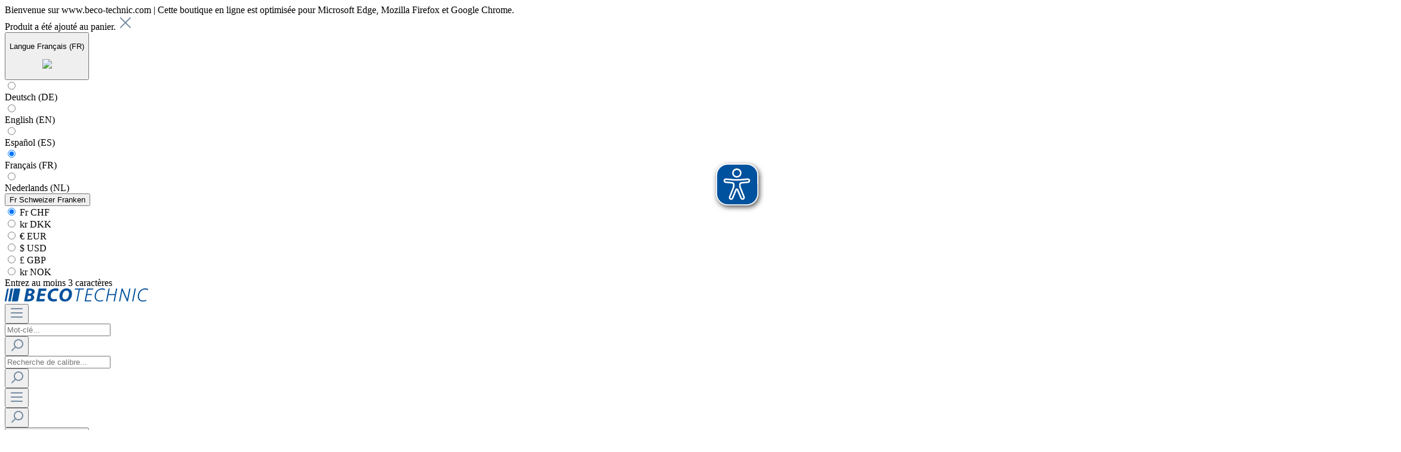

--- FILE ---
content_type: text/html; charset=UTF-8
request_url: https://www.beco-technic.ch/Boutiques-des-marques/Bergeon/Appareil-de-controle-du-couple/
body_size: 40468
content:

<!DOCTYPE html>

<html lang="fr-FR"
      itemscope="itemscope"
      itemtype="https://schema.org/WebPage">

                                    
    <head>
                                    <meta charset="utf-8">
            
                            <meta name="viewport"
                      content="width=device-width, initial-scale=1, shrink-to-fit=no">
            
                            <meta name="author"
                      content=""/>
                <meta name="robots"
                      content="index,follow"/>
                <meta name="revisit-after"
                      content="15 days"/>
                <meta name="keywords"
                      content=""/>
                <meta name="description"
                      content=""/>
            
                            <meta property="og:type"
                      content="website"/>
                <meta property="og:site_name"
                      content="Beco Technic"/>
                <meta property="og:title"
                      content="Appareil de contrôle du couple"/>
                <meta property="og:description"
                      content=""/>
                <meta property="og:image"
                      content="https://www.beco-technic.ch/media/36/3f/0b/1606398150/aLogo--BECO TECHNIC.svg"/>

                <meta name="twitter:card"
                      content="summary"/>
                <meta name="twitter:site"
                      content="Beco Technic"/>
                <meta name="twitter:title"
                      content="Appareil de contrôle du couple"/>
                <meta name="twitter:description"
                      content=""/>
                <meta name="twitter:image"
                      content="https://www.beco-technic.ch/media/36/3f/0b/1606398150/aLogo--BECO TECHNIC.svg"/>
            
                            <meta itemprop="copyrightHolder"
                      content="Beco Technic"/>
                <meta itemprop="copyrightYear"
                      content=""/>
                <meta itemprop="isFamilyFriendly"
                      content="true"/>
                <meta itemprop="image"
                      content="https://www.beco-technic.ch/media/36/3f/0b/1606398150/aLogo--BECO TECHNIC.svg"/>
            
                                                
                    <link rel="shortcut icon"
                  href="https://www.beco-technic.ch/media/47/59/87/1718721518/favicon.ico">
        
                    <link rel="apple-touch-icon"
                  sizes="180x180"
                  href="https://www.beco-technic.ch/media/47/59/87/1718721518/favicon.ico">
        
                            
                                    <link rel="canonical" href="https://www.beco-technic.ch/Boutiques-des-marques/Bergeon/Appareil-de-controle-du-couple/" />
                    
                    <title itemprop="name">Appareil de contrôle du couple</title>
        
        				
				
				
	                                                                         <link rel="stylesheet"
                      href="https://www.beco-technic.ch/theme/48840b20c465bbec7f392f89a338650a/css/all.css?1763543944590955">
                                    

            <link rel="stylesheet" href="https://www.beco-technic.ch/bundles/moorlfoundation/storefront/css/font-awesome-free.css?176743817074122">
    
            <link rel="stylesheet" href="https://www.beco-technic.ch/bundles/moorlfoundation/storefront/css/animate.css?176743817085647">
    
    
            <style>
            :root {
                --moorl-advanced-search-width: 600px;
            }
        </style>
    
    <link rel="stylesheet" href="//assets.rh-webdesign.com/css/font-awesome-4-min.css">

    
	
	<style>

	



	.footer-columns {
		border-bottom: 0px solid #bcc1c7;
	}
	.footer-main {
		overflow-x: hidden;
		border-top: 2px solid #C6C6C6;
	}

	/* Linie USP Trenner Box volle Breite */
	.ultra-footer-usp-line-TrennerBox {
		height: 100%;
		position: absolute;
		border-bottom: 3px solid #ffffff;
			width: 100vw;
		margin-left: -50vw;
		left: 50%;
			}




	.ultra-form-label {
		width: 100%;
		text-align: center;
	}
	.usp-flex p {
		margin-bottom: 0px;
	}

	.ultra-footer-0.ultra-box-start .ultra-text-one {
		color: #3E3E3E;
		font-size: 14px;
		font-weight: 300;
		line-height: 1.5;
		font-family: Inter;
	}

	.ultra-footer-0.ultra-box-start .ultra-text-two {
		color: #3E3E3E;
		font-size: 14px;
		font-weight: 300;
		line-height: 1.5;
		font-family: Inter;
	}

	.ultra-footer-0.ultra-box-start .ultra-text-three {
		color: #3E3E3E;
		font-size: 14px;
		font-weight: 300;
		line-height: 1.5;
		font-family: Inter;
	}

	.ultra-footer-0.ultra-box-start .ultra-text-four {
		color: #3E3E3E;
		font-size: 14px;
		font-weight: 300;
		line-height: 1.5;
		font-family: Inter;
	}

	.ultra-headline-one {
		color: #3E3E3E;
		font-size: 14px;
		font-weight: 700;
		line-height: 1.5;
		margin-bottom: 0px;
		font-family: Inter;
	}

	.ultra-headline-two {
		color: #3E3E3E;
		font-size: 14px;
		font-weight: 700;
		line-height: 1.5;
		margin-bottom: 0px;
		font-family: Inter;
	}

	.ultra-headline-three {
		color: #3E3E3E;
		font-size: 14px;
		font-weight: 700;
		line-height: 1.5;
		margin-bottom: 0px;
		font-family: Inter;
	}

	.ultra-headline-four {
		color: #3E3E3E;
		font-size: 14px;
		font-weight: 700;
		line-height: 1.5;
		margin-bottom: 0px;
		font-family: Inter;
	}

	/* volle Breite */
	.modul-one.ultra-footer-background-usp {
		background: #ffffff;
		position: absolute;
		height: 100%;
			width: 100vw !important;
		left: 50%;
		margin-left: -50vw;
			}

	/* USP Box */
	.ultra-footer-usp-trenner-box-wrapper {
		position: relative;
		width: 100%;
		padding: 50px 20px 50px 20px;
		margin: 0 auto;
	}
	.usp-flex {
		display: -ms-flexbox;
		display: -webkit-flex;
		display: flex;
		}
	.ultra-uspbox.icon-one .icon {
		width: 25px;
		height: 25px;
		margin-right: 20px;
		color: #3E3E3E;
	}
	.ultra-uspbox.icon-two .icon {
		width: 25px;
		height: 25px;
		margin-right: 20px;
		color: #3E3E3E;
	}
	.ultra-uspbox.icon-three .icon {
		width: 25px;
		height: 25px;
		margin-right: 20px;
		color: #3E3E3E;
	}
	.ultra-uspbox.icon-four .icon {
		width: 25px;
		height: 25px;
		margin-right: 20px;
		color: #3E3E3E;
	}


	.modul-one.ultra-footer-background {
	width: 100%;
	position: absolute;
	height: 100%;
	}

	.ultra-footer-background-html {
		background: #f0f0f0;
				max-width:1400px;
		left:auto;
		margin-left:auto;
			}

	.ultra-footer-background-html {
			height: 100%;
			position: absolute;
		}


	.ultra-footer-background-newsletter {
			height: 100%;
			position: absolute;
		}


	.ultra-footer-trenner-box-headline {
		width: 100%;
		position: relative;
		text-align: center;
		z-index: 2;
	}
	.ultra-footer-trenner-box-wrapper {
		position: relative;
		width: 100%;
		margin: 0 auto;
	}

	.col-md-4.ultra-wrapper--inner.ultra-topbox-container {
		padding: 20px 0px 20px 0px;
	}

	.ultra-trenner-headline {
		color: #333333;
		font-family: Inter;
		font-size: 22px;
		font-weight: 600;
		padding: 20px 0px 15px 0px;
				}


	/* Newsletter Trenner Überschrift */
	.ultra-newsletter-info-headline {
			font-family:Inter;
			color: #3E3E3E;
		font-size: 19px;
		font-weight: 700;
		letter-spacing: 1px;
		text-align: center;
		padding-bottom: 10px;
	}

	/* HTML Trenner Box */
	.ultra-footer-0.ultra-box-start p, .ultra-footer-0.ultra-box-start li, .ultra-footer-0.ultra-box-start a, .ultra-footer-0.ultra-box-start .footer-contact-form {
			font-family:Inter;
			color: #5c5c5c;
		font-size: 16px;
		font-weight: 0;
	}

	/* HTML Trenner Box */
	.ultra-wrapper--inner.ultra-topbox-container {
			font-family:Inter;
			font-size: 16px;
		font-weight: 0;
	}

	.ultra-footer-0.ultra-box-start {
		padding-bottom: 0px;
	}
	.ultra-topbox-container {
		max-width: 100%;
		flex: 0 0 100%;
		width: 100%;
		margin: 0 auto;
	}

	/* HTML Box Bottom */
	.ultra-bottombox-container {
		max-width: %;
		flex: 0 0 %;
		width: %;
		margin: 0 auto;
				color: ;
		font-size: px;
		font-weight: ;
	}

	/* Background Newsletter Box */
	.ultra-footer-background-newsletter {
		background: ;
	}

	/* Line Trenner Box volle Breite */
	.ultra-footer-line-TrennerBox {
		height: 100%;
		position: absolute;
		border-bottom: 3px solid #e4dfd9;
		}

	/* Schriftfarbe HTML Newsletter Trenner Box */
	.ultra-newsletter-info-text p, .ultra-newsletter-info-text li, .ultra-newsletter-info-text a, .ultra-newsletter-info-text .footer-contact-form {
			font-family:Inter;
			color: #ffffff;
		font-size: 16px;
		font-weight: 0;
	}

	/* Abstand Infotext Newsletter Trenner */
	.ultra-newsletter-info-text {
		padding: 0px 0px 0px 0px;
				font-family:Inter;
			color: #ffffff;
		font-size: 16px;
		font-weight: 0;
	}
	.ultra-box-newsletter {
		padding-bottom: 0px;
		position:relative;
	}

	.ultra-footer-0.ultra-box-start {
		position: relative;
	}

	/* Alle Trennlinien Footer */

	/* Line Newslettertrenner Box volle Breite */
	.ultra-footer-line-NewsletterBox {
		height: 100%;
		position: absolute;
		border-bottom: 3px solid #EEEEEE;
		}

	/* Linie Newslettertrenner Box Containerbreite */
	.ultra-footer-line-NewsletterBox {
		position: absolute;
		height: 100%;
		border-bottom: 3px solid #EEEEEE;
			margin-left: 0;
		left: 0;
		width: 100%;
		}

	/* Linie Trenner Box Containerbreite */
	.ultra-footer-line-TrennerBox {
		position: absolute;
		height: 100%;
		border-bottom: 3px solid #e4dfd9;
			margin-left: 0;
		left: 0;
		width: 100%;
		}

	@media screen and (min-width:768px) {
	
	.footer-newsletter {
		width: 45%;
		}
	}

	.ultra-newsletter {
		position: relative;
		margin: 0 auto;
	}
	.ultra-footer-background-newsletter {
		background: #EEEEEE;
	}

	.footer-newsletter {
		position: relative;
		margin: 0 auto;
		padding: 50px 50px 50px 50px;
	}
	.ultra-form-inner {
		width: 75%;
		margin: 0 auto;
	}

	/*
	.form-label {
		width: 100%;
		text-align: center;
		font-size: 24px;
		font-weight: 700;
		color:#FFFFFF;
	}
	*/

	/* Datenschutz Text Newsletteranmeldung */
	.ultra-news-data-label-text {
		color: #3E3E3E;
		font-size: 14px;
	}
	.ultra-news-data-label-text a {
		font-size: 14px;
	}
	/* Datenschutz Link Newsletteranmeldung */
	.ultra-news-data-label-text a {
		color: #3E3E3E;
	}
	.ultra-news-data-label-text a:hover {
		color: #05519C;
	}
	/* Newsletter Button */
	.btn.ultra-newsletter-btn {
		background: #05519C;
		border: 1px solid ;
		border-radius: 0px 3px 3px 0px;
		margin-left: 0px;
		width: 15%;
	}
	/* Newsletter Icon Farbe */
	.ultra-newsletter-button .icon {
		color: #ffffff;
	}
	#footerNewsletterMail {
		border-radius: 3px 0px 0px 3px;
	}
	#ultra-sender {
		display:none;
		text-align: center;
		font-size: 16px;
		color: orange;
		height: 45px;
		margin-top: -63px;
		position: relative;
		padding-top: 11px;
		background: yellow;
		margin-bottom: 20px;
	}

		/* Schriftfarbe HTML Trenner Box */
	.ultra-footer-0.ultra-box-start {
		color: #5c5c5c;
	}

		.ultra-newsletter-info-headline {
		z-index: 2;
		position: relative;
	}

	.ultra-box-general {
		position: relative;
		padding-right: 20px;
		padding-left: 20px;
		display:none;
		justify-content: space-around;
	}


		@media only screen and (min-width: 992px) {
												.ultra-box-1 { display:flex; }
									.ultra-box-2 { display:flex; }
									.ultra-box-3 { display:flex; }
									.ultra-box-4 { display:flex; }
							

			
			
			
			
							.ultra-box-general {
					-ms-flex: 0 0 25%;
					flex: 0 0 25%;
					max-width: 25%;
				}
					}

						.ultra-box-general:first-child {
				justify-content: start;
			}

			.ultra-box-general:last-child {
				justify-content: end;
			}

			



	/* Tablet Querformat (Landscape) - PC mit geringer Auflösung */
        @media only screen and (min-width: 992px) and (max-width: 1199px) {
            .ultra-footer-trenner-box-wrapper {
				padding-left: 20px;
				padding-right: 20px;
			}
			.usp-flex {
				-ms-flex-pack: distribute;
				justify-content: center;
			}
			.ultra-newsletter-info-headline {
				font-size: 20px;
			}
			.ultra-headline-one, .ultra-headline-two {
				font-size: 18px;
			}
			.ultra-newsletter-info-text {
				font-size: 16px;
			}
			.ultra-news-data-label-text {
				font-size: 12px;
			}
			.footer-newsletter {
				width: 65%;
			}
		}

	/* Tablet Hochformat (Portrait) */
        @media only screen and (min-width: 768px) and (max-width: 991px) {
			.ultra-footer-trenner-box-wrapper {
				padding-left: 20px;
				padding-right: 20px;
			}
			.footer-newsletter {
				width: 80%;
			}
			.usp-flex {
				-ms-flex-pack: distribute;
				justify-content: center;
			}
			.ultra-newsletter-info-headline {
				font-size: 20px;
			}
			.ultra-headline-one, .ultra-headline-two {
				font-size: 18px;
			}
			.ultra-newsletter-info-text {
				font-size: 16px;
			}
			.ultra-news-data-label-text {
				font-size: 12px;
			}
			.ultra-box-general {
				position: relative;
				padding-right: 20px;
				padding-left: 20px;
				display:none;
			}

			.ultra-footer-usp-trenner-box-wrapper {
				padding-right: 20px;
				padding-left: 20px;
			}

			
							.modul-one.ultra-footer-background-usp, .ultra-footer-usp-trenner-box-wrapper {
					display:none;
				}
			
			
			
			
			        }

	/* Smartphone Querformat (Landscape) */
        @media only screen and (min-width: 480px) and (max-width: 767px) {
			.ultra-footer-trenner-box-wrapper {
				padding-left: 20px;
				padding-right: 20px;
			}
			.footer-newsletter {
				width: 90%;
				padding-bottom: 20px;
			}
			.btn.ultra-newsletter-btn {
				width: 20%;
			}
			.usp-flex {
				-ms-flex-pack: distribute;
				justify-content: center;
				padding-bottom: 20px;
			}
			.ultra-newsletter-info-headline {
				font-size: 20px;
			}
			.ultra-headline-one, .ultra-headline-two {
				font-size: 18px;
			}
			.ultra-newsletter-info-text {
				font-size: 16px;
			}
			.ultra-news-data-label-text {
				font-size: 12px;
			}
			.ultra-box-general {
				position: relative;
					-ms-flex: 0 0 50%;
					flex: 0 0 50%;
					max-width: 50%;
				padding-right: 20px;
				padding-left: 20px;
				display:none;
			}

			.ultra-footer-usp-trenner-box-wrapper {
				padding-right: 20px;
				padding-left: 20px;
			}
			
        }

	/* Smartphone Hochformat (Portrait) */
        @media only screen and (min-width: 320px) and (max-width: 479px) {
            .ultra-footer-trenner-box-wrapper {
				padding-left: 20px;
				padding-right: 20px;
			}
			.footer-newsletter {
				width: 90%;
				padding-bottom: 20px;
			}
			.btn.ultra-newsletter-btn {
				width: 20%;
			}
			.usp-flex {
				-ms-flex-pack: distribute;
				justify-content: center;
				padding-bottom: 20px;
			}
			.ultra-newsletter-info-headline {
				font-size: 20px;
			}
			.ultra-headline-one {
				font-size: 18px;
			}
			.ultra-newsletter-info-text {
				font-size: 16px;
			}
			.ultra-news-data-label-text {
				font-size: 12px;
			}
			.ultra-box-general {
				position: relative;
					-ms-flex: 0 0 100%;
					flex: 0 0 100%;
					max-width: 100%;
				padding-right: 20px;
				padding-left: 20px;
				display:none;
			}

			.ultra-footer-usp-trenner-box-wrapper {
				padding-right: 20px;
				padding-left: 20px;
			}

										.modul-one.ultra-footer-background-usp, .ultra-footer-usp-trenner-box-wrapper {
					display:none;
				}
			        }


	</style>

	




                        <script>
        window.features = {"V6_5_0_0":false,"FEATURE_NEXT_1797":false,"FEATURE_NEXT_11917":false,"FEATURE_NEXT_16710":false,"FEATURE_NEXT_13810":false,"FEATURE_NEXT_13250":false,"FEATURE_NEXT_17276":false,"FEATURE_NEXT_16151":false,"FEATURE_NEXT_16155":false,"FEATURE_NEXT_14872":false,"FEATURE_NEXT_19501":false,"FEATURE_NEXT_15053":false,"FEATURE_NEXT_17950":false,"FEATURE_NEXT_14114":false,"FEATURE_NEXT_18215":false,"FEATURE_NEXT_12455":false,"FEATURE_NEXT_15815":false,"FEATURE_NEXT_14699":false,"FEATURE_NEXT_15707":false,"FEATURE_NEXT_15475":false,"FEATURE_NEXT_14360":false,"FEATURE_NEXT_15172":false,"FEATURE_NEXT_15687":false,"FEATURE_NEXT_14001":false,"FEATURE_NEXT_7739":false,"FEATURE_NEXT_16200":false,"FEATURE_NEXT_13410":false,"FEATURE_NEXT_15917":false,"FEATURE_NEXT_15957":false,"FEATURE_NEXT_16223":false,"FEATURE_NEXT_13601":false,"FEATURE_NEXT_16992":false,"FEATURE_NEXT_7530":false,"FEATURE_NEXT_16824":false,"FEATURE_NEXT_16271":false,"FEATURE_NEXT_15381":false,"FEATURE_NEXT_17275":false,"FEATURE_NEXT_17016":false,"FEATURE_NEXT_16236":false,"FEATURE_NEXT_16640":false,"FEATURE_NEXT_17261":false,"FEATURE_NEXT_17858":false,"FEATURE_NEXT_6758":false,"FEATURE_NEXT_18592":false,"FEATURE_NEXT_19048":false,"FEATURE_NEXT_17540":false,"FEATURE_NEXT_18129":false,"FEATURE_NEXT_19163":false,"FEATURE_NEXT_18187":false,"FEATURE_NEXT_17978":false,"FEATURE_NEXT_17869":false,"FEATURE_NEXT_11634":false,"FEATURE_NEXT_18762":false};
    </script>
        
                                        
                            
            
                    

    <script async src="https://www.beco-technic.com/eye-able/configs/www.beco-technic.com.js"></script>
    <script async src="https://www.beco-technic.com/eye-able/public/js/eyeAble.js"></script>

            </head>
    
    <body class="is-ctl-navigation is-act-index">

                            <noscript class="noscript-main">
                
    <div role="alert"
         class="alert alert-info alert-has-icon">
                                                            
                
                
            <span
            class="icon icon-info">
                <svg xmlns="http://www.w3.org/2000/svg" width="24" height="24" viewBox="0 0 24 24"><path fill="#758CA3" fill-rule="evenodd" d="M12 7c.5523 0 1 .4477 1 1s-.4477 1-1 1-1-.4477-1-1 .4477-1 1-1zm1 9c0 .5523-.4477 1-1 1s-1-.4477-1-1v-5c0-.5523.4477-1 1-1s1 .4477 1 1v5zm11-4c0 6.6274-5.3726 12-12 12S0 18.6274 0 12 5.3726 0 12 0s12 5.3726 12 12zM12 2C6.4772 2 2 6.4772 2 12s4.4772 10 10 10 10-4.4772 10-10S17.5228 2 12 2z"/></svg>
        </span>
                                        
                    <div class="alert-content-container">
                                                    
                                    <div class="alert-content">
                                                    Afin que vous profitiez pleinement de notre boutique en ligne, nous vous recommandons d'activer Javascript dans votre navigateur.
                                            </div>
                
                                                                </div>
            </div>
            </noscript>
        
                            <header class="header-main">
                            <div class="top-information d-none d-lg-block">
                            <span class="text-center">Bienvenue sur www.beco-technic.com | Cette boutique en ligne est optimisée pour Microsoft Edge, Mozilla Firefox et Google Chrome.</span>
                    </div>
                <div class="alert-success" role="alert" id="fixedAddItemToCartAlert">
            <span>Produit a été ajouté au panier. </span>
                
                
                
            <span
            class="icon icon-x icon-add-item-to-cart-alert-icon">
                <svg xmlns="http://www.w3.org/2000/svg" width="24" height="24" viewBox="0 0 24 24"><path fill="#758CA3" fill-rule="evenodd" d="m10.5858 12-7.293-7.2929c-.3904-.3905-.3904-1.0237 0-1.4142.3906-.3905 1.0238-.3905 1.4143 0L12 10.5858l7.2929-7.293c.3905-.3904 1.0237-.3904 1.4142 0 .3905.3906.3905 1.0238 0 1.4143L13.4142 12l7.293 7.2929c.3904.3905.3904 1.0237 0 1.4142-.3906.3905-1.0238.3905-1.4143 0L12 13.4142l-7.2929 7.293c-.3905.3904-1.0237.3904-1.4142 0-.3905-.3906-.3905-1.0238 0-1.4143L10.5858 12z"/></svg>
        </span>
            </div>
    
                        <div class="container">
                                        <div class="top-bar d-none">
        <nav class="top-bar-nav">
                                
                                                                    
            <div class="top-bar-nav-item top-bar-language">
                            <form method="post"
                      action="/checkout/language"
                      class="language-form"
                      data-form-auto-submit="true">

                                            <input type="hidden" name="_csrf_token" value="fc959d0fc428fafd40fede796f789c.3Y-iu5CYNuE0Wyg5hRLxylfUx7H1YYAilce6xBIMxtA.tt-U-PjJQoIHDhxW0iu4-CT5rNnFKfdI1rCMkFVAk5a0x-Hk8dp7sXcRaQ">
                    
                                
    <div class="languages-menu dropdown">
        <button class="btn header-actions-btn"
                type="button"
                id="languagesDropdown-top-bar"
                data-toggle="dropdown"
                aria-haspopup="true"
                aria-expanded="false">
            <p class="d-flex justify-content-center languages-menu-text">
                <span class="top-bar-nav-language-text">Langue</span>
                <span class="top-bar-nav-text">Français (FR)</span>
            </p>
            <p class="languages-menu-icon">
                <img src="https://www.beco-technic.ch/bundles/smsbecotechnictheme/assets/icons/icon_globe--brand-blue.svg?17689880041235" class="header-change-language-icon" />
            </p>
        </button>
                    <div class="top-bar-list dropdown-menu dropdown-menu-right"
                 aria-labelledby="languagesDropdown-top-bar">
                                    <div
                        class="top-bar-list-item dropdown-item"
                        title="">

                                                                                                                                        
                            <label class="top-bar-list-label"
                                   for="top-bar-2fbb5fe2e29a4d70aa5854ce7ce3e20b">
                                <input id="top-bar-2fbb5fe2e29a4d70aa5854ce7ce3e20b"
                                       class="top-bar-list-radio"
                                       value="2fbb5fe2e29a4d70aa5854ce7ce3e20b"
                                       name="languageId"
                                       type="radio"
                                    >
                                <div
                                    class="top-bar-list-icon language-flag country-de language-de"></div>
                                Deutsch (DE)
                            </label>
                                            </div>
                                    <div
                        class="top-bar-list-item dropdown-item"
                        title="">

                                                                                                                                        
                            <label class="top-bar-list-label"
                                   for="top-bar-2ceb89d80d624460a2ad8b1a6e57ccee">
                                <input id="top-bar-2ceb89d80d624460a2ad8b1a6e57ccee"
                                       class="top-bar-list-radio"
                                       value="2ceb89d80d624460a2ad8b1a6e57ccee"
                                       name="languageId"
                                       type="radio"
                                    >
                                <div
                                    class="top-bar-list-icon language-flag country-en language-gb"></div>
                                English (EN)
                            </label>
                                            </div>
                                    <div
                        class="top-bar-list-item dropdown-item"
                        title="">

                                                                                                                                        
                            <label class="top-bar-list-label"
                                   for="top-bar-57e0416b5577434590553f05b212180e">
                                <input id="top-bar-57e0416b5577434590553f05b212180e"
                                       class="top-bar-list-radio"
                                       value="57e0416b5577434590553f05b212180e"
                                       name="languageId"
                                       type="radio"
                                    >
                                <div
                                    class="top-bar-list-icon language-flag country-es language-es"></div>
                                Español (ES)
                            </label>
                                            </div>
                                    <div
                        class="top-bar-list-item dropdown-item item-checked"
                        title="">

                                                                                                                                        
                            <label class="top-bar-list-label"
                                   for="top-bar-ce7360a261db46909e1776a8a974fd22">
                                <input id="top-bar-ce7360a261db46909e1776a8a974fd22"
                                       class="top-bar-list-radio"
                                       value="ce7360a261db46909e1776a8a974fd22"
                                       name="languageId"
                                       type="radio"
                                     checked>
                                <div
                                    class="top-bar-list-icon language-flag country-fr language-fr"></div>
                                Français (FR)
                            </label>
                                            </div>
                                    <div
                        class="top-bar-list-item dropdown-item"
                        title="">

                                                                                                                                        
                            <label class="top-bar-list-label"
                                   for="top-bar-b2d0b229e61a4184b79f3d7bffe760e6">
                                <input id="top-bar-b2d0b229e61a4184b79f3d7bffe760e6"
                                       class="top-bar-list-radio"
                                       value="b2d0b229e61a4184b79f3d7bffe760e6"
                                       name="languageId"
                                       type="radio"
                                    >
                                <div
                                    class="top-bar-list-icon language-flag country-nl language-nl"></div>
                                Nederlands (NL)
                            </label>
                                            </div>
                            </div>
            </div>

    <input name="redirectTo" type="hidden" value="frontend.navigation.page"/>

            <input name="redirectParameters[navigationId]" type="hidden" value="88dcfc45a3454285bd02c0c7da54beac">
                    </form>
                    </div>
                
                                            
            <div class="top-bar-nav-item top-bar-currency">
                            <form method="post"
                      action="/checkout/configure"
                      class="currency-form"
                      data-form-auto-submit="true">

                                            <input type="hidden" name="_csrf_token" value="3c40488c6dccb.7HR-ij73tAdxQV3ZjVZ6uWOuMbqw5HdvsoGP-YgrHVw.nisy8lLD8F8SFxC91w8b6wffZ9XCtCck3NW5yf5xLze7HjTvasSCaBUnLg">
                    
                                            <div class="currencies-menu dropdown">
                                                            <button class="btn dropdown-toggle top-bar-nav-btn"
                                        type="button"
                                        id="currenciesDropdown-top-bar"
                                        data-toggle="dropdown"
                                        aria-haspopup="true"
                                        aria-expanded="false">
                                                                            Fr
                                        <span class="top-bar-nav-text">Schweizer Franken</span>
                                                                    </button>
                            
                                                            <div class="top-bar-list dropdown-menu dropdown-menu-right"
                                    aria-labelledby="currenciesDropdown-top-bar">
                                                                                                                        <div class="top-bar-list-item dropdown-item item-checked"
                                                 title="CHF">
                                                                                                    <label class="top-bar-list-label"
                                                           for="top-bar-03c9c22375704545a73e3a2bb05af592">
                                                                                                                    <input class="top-bar-list-radio"
                                                                   id="top-bar-03c9c22375704545a73e3a2bb05af592"
                                                                   value="03c9c22375704545a73e3a2bb05af592"
                                                                   name="currencyId"
                                                                   type="radio"
                                                                 checked>
                                                            Fr CHF
                                                                                                            </label>
                                                                                            </div>
                                                                                                                                                                <div class="top-bar-list-item dropdown-item"
                                                 title="DKK">
                                                                                                    <label class="top-bar-list-label"
                                                           for="top-bar-08c2f9f68ea8486e8bed8bbc53aa5523">
                                                                                                                    <input class="top-bar-list-radio"
                                                                   id="top-bar-08c2f9f68ea8486e8bed8bbc53aa5523"
                                                                   value="08c2f9f68ea8486e8bed8bbc53aa5523"
                                                                   name="currencyId"
                                                                   type="radio"
                                                                >
                                                            kr DKK
                                                                                                            </label>
                                                                                            </div>
                                                                                                                                                                <div class="top-bar-list-item dropdown-item"
                                                 title="EUR">
                                                                                                    <label class="top-bar-list-label"
                                                           for="top-bar-b7d2554b0ce847cd82f3ac9bd1c0dfca">
                                                                                                                    <input class="top-bar-list-radio"
                                                                   id="top-bar-b7d2554b0ce847cd82f3ac9bd1c0dfca"
                                                                   value="b7d2554b0ce847cd82f3ac9bd1c0dfca"
                                                                   name="currencyId"
                                                                   type="radio"
                                                                >
                                                            € EUR
                                                                                                            </label>
                                                                                            </div>
                                                                                                                                                                <div class="top-bar-list-item dropdown-item"
                                                 title="USD">
                                                                                                    <label class="top-bar-list-label"
                                                           for="top-bar-c16323a1d4114eb587bc823d734969f3">
                                                                                                                    <input class="top-bar-list-radio"
                                                                   id="top-bar-c16323a1d4114eb587bc823d734969f3"
                                                                   value="c16323a1d4114eb587bc823d734969f3"
                                                                   name="currencyId"
                                                                   type="radio"
                                                                >
                                                            $ USD
                                                                                                            </label>
                                                                                            </div>
                                                                                                                                                                <div class="top-bar-list-item dropdown-item"
                                                 title="GBP">
                                                                                                    <label class="top-bar-list-label"
                                                           for="top-bar-c88f2255c8df42d0a18694611fdaa554">
                                                                                                                    <input class="top-bar-list-radio"
                                                                   id="top-bar-c88f2255c8df42d0a18694611fdaa554"
                                                                   value="c88f2255c8df42d0a18694611fdaa554"
                                                                   name="currencyId"
                                                                   type="radio"
                                                                >
                                                            £ GBP
                                                                                                            </label>
                                                                                            </div>
                                                                                                                                                                <div class="top-bar-list-item dropdown-item"
                                                 title="NOK">
                                                                                                    <label class="top-bar-list-label"
                                                           for="top-bar-cfbd01166a004ae5a814376848544ecb">
                                                                                                                    <input class="top-bar-list-radio"
                                                                   id="top-bar-cfbd01166a004ae5a814376848544ecb"
                                                                   value="cfbd01166a004ae5a814376848544ecb"
                                                                   name="currencyId"
                                                                   type="radio"
                                                                >
                                                            kr NOK
                                                                                                            </label>
                                                                                            </div>
                                                                                                            </div>
                            
                                                            <input name="redirectTo"
                                       type="hidden"
                                       value="frontend.navigation.page"/>

                                                                    <input name="redirectParameters[navigationId]"
                                           type="hidden"
                                           value="88dcfc45a3454285bd02c0c7da54beac">
                                                                                    </div>
                                    </form>
                    </div>
                
                            
                
                        </nav>
    </div>
    
        <div id="searchSuggestText" class="d-none">
        <div class="search-suggest-text">
            Entrez au moins 3 caractères
        </div>
    </div>
    <div class="row d-flex align-items-center justify-content-between header-row">
                                    <div class="col-12 col-lg-auto header-logo-col">
                        <div class="header-logo-main">
                    <a class="header-logo-main-link"
               href="/"
               title="Retour à la page d&#039;accueil">
                                    <picture class="header-logo-picture">
                                                                                
                                                                            
                                                                                    <img src="https://www.beco-technic.ch/media/36/3f/0b/1606398150/aLogo--BECO%20TECHNIC.svg"
                                     alt="Retour à la page d&#039;accueil"
                                     class="img-fluid header-logo-main-img"/>
                                                                        </picture>
                            </a>
            </div>
                </div>
            
        
                    <div class="col-12 col-md-12 col-lg-12 col-xl-4 order-2 col-sm order-sm-1 order-md-3 order-lg-4 order-xl-3 header-search-col">
                <div class="row">
                    <div class="col-sm-2 d-none d-sm-block d-md-none">
                                                    <div class="nav-main-toggle">
                                                                    <button class="btn nav-main-toggle-btn header-actions-btn"
                                            type="button"
                                            data-offcanvas-menu="true"
                                            aria-label="Menu">
                                                                                        
                
                
            <span
            class="icon icon-stack">
                <svg xmlns="http://www.w3.org/2000/svg" width="24" height="24" viewBox="0 0 24 24"><path fill="#758CA3" fill-rule="evenodd" d="M3 13c-.5523 0-1-.4477-1-1s.4477-1 1-1h18c.5523 0 1 .4477 1 1s-.4477 1-1 1H3zm0-7c-.5523 0-1-.4477-1-1s.4477-1 1-1h18c.5523 0 1 .4477 1 1s-.4477 1-1 1H3zm0 14c-.5523 0-1-.4477-1-1s.4477-1 1-1h18c.5523 0 1 .4477 1 1s-.4477 1-1 1H3z"/></svg>
        </span>
                                                                                </button>
                                                            </div>
                                            </div>
                    <div class="col-xs-12 col-sm-10 col-md-12 col-lg-12 align-items-center">
                            <div class="col-12 collapse d-flex justify-content-center"
         id="searchCollapse">
        <div class="row">
            <div class="col-12 col-sm-12 col-md-6 col-lg-6 col-xl-6 header-search">
                <form action="/search"
                      method="get"
                      data-search-form="true"
                      data-url="/suggest?search="
                      data-search-type="default"
                      class="header-search-form">
                                            <div class="input-group">
                                                            <input type="search"
                                       name="search"
                                       class="form-control header-search-input"
                                       autocomplete="off"
                                       autocapitalize="off"
                                       placeholder="Mot-clé..."
                                       aria-label="Mot-clé..."
                                       value=""
                                >
                            
                                                            <div class="input-group-append">
                                    <button type="submit"
                                            class="btn header-search-btn"
                                            aria-label="Rechercher">
                                    <span class="header-search-icon">
                                            
                
                
            <span
            class="icon icon-search">
                <svg xmlns="http://www.w3.org/2000/svg" width="24" height="24" viewBox="0 0 24 24"><path fill="#758CA3" fill-rule="evenodd" d="M10.0944 16.3199 4.707 21.707c-.3905.3905-1.0237.3905-1.4142 0-.3905-.3905-.3905-1.0237 0-1.4142L8.68 14.9056C7.6271 13.551 7 11.8487 7 10c0-4.4183 3.5817-8 8-8s8 3.5817 8 8-3.5817 8-8 8c-1.8487 0-3.551-.627-4.9056-1.6801zM15 16c3.3137 0 6-2.6863 6-6s-2.6863-6-6-6-6 2.6863-6 6 2.6863 6 6 6z"/></svg>
        </span>
                                        </span>
                                    </button>
                                </div>
                                                    </div>
                                    </form>
            </div>

            <div class="col-12 col-sm-12 col-md-6 col-lg-6 col-xl-6 header-search">
                <form action="/calibersearch"
                      method="get"
                      data-search-form="true"
                      data-url="/calibersuggest?search="
                      data-search-type="caliber"
                      class="header-search-form">
                                            <div class="input-group">
                                                            <input type="search"
                                       name="search"
                                       class="form-control header-search-input caliber-search"
                                       autocomplete="off"
                                       autocapitalize="off"
                                       placeholder="Recherche de calibre..."
                                       aria-label="Recherche de calibre..."
                                       value=""
                                >
                            
                                                            <div class="input-group-append">
                                    <button type="submit"
                                            class="btn header-search-btn"
                                            aria-label="Rechercher">
                                    <span class="header-search-icon">
                                            
                
                
            <span
            class="icon icon-search">
                <svg xmlns="http://www.w3.org/2000/svg" width="24" height="24" viewBox="0 0 24 24"><path fill="#758CA3" fill-rule="evenodd" d="M10.0944 16.3199 4.707 21.707c-.3905.3905-1.0237.3905-1.4142 0-.3905-.3905-.3905-1.0237 0-1.4142L8.68 14.9056C7.6271 13.551 7 11.8487 7 10c0-4.4183 3.5817-8 8-8s8 3.5817 8 8-3.5817 8-8 8c-1.8487 0-3.551-.627-4.9056-1.6801zM15 16c3.3137 0 6-2.6863 6-6s-2.6863-6-6-6-6 2.6863-6 6 2.6863 6 6 6z"/></svg>
        </span>
                                        </span>
                                    </button>
                                </div>
                                                    </div>
                                    </form>
            </div>
        </div>
    </div>
                    </div>
                </div>
            </div>
        
                        <div class="col-12 col-md-12 col-xl-auto order-1 col-sm-12 order-sm-2 order-xl-3 header-actions-col">
        <div class="row header-action-row no-gutters">
                            <div class="col-auto d-xl-none header-search-col">
                    <div class="menu-button">
                                                    <button class="btn nav-main-toggle-btn header-actions-btn"
                                    type="button"
                                    data-offcanvas-menu="true"
                                    aria-label="Menu">
                                                                        
                
                
            <span
            class="icon icon-stack">
                <svg xmlns="http://www.w3.org/2000/svg" width="24" height="24" viewBox="0 0 24 24"><path fill="#758CA3" fill-rule="evenodd" d="M3 13c-.5523 0-1-.4477-1-1s.4477-1 1-1h18c.5523 0 1 .4477 1 1s-.4477 1-1 1H3zm0-7c-.5523 0-1-.4477-1-1s.4477-1 1-1h18c.5523 0 1 .4477 1 1s-.4477 1-1 1H3zm0 14c-.5523 0-1-.4477-1-1s.4477-1 1-1h18c.5523 0 1 .4477 1 1s-.4477 1-1 1H3z"/></svg>
        </span>
                                                                </button>
                                            </div>
                </div>
            
                            <div class="col-auto d-xl-none">
                    <div class="search-toggle">
                        <button class="btn header-actions-btn search-toggle-btn js-search-toggle-btn collapsed"
                                type="button"
                                data-toggle="collapse"
                                data-target="#searchCollapse"
                                aria-expanded="false"
                                aria-controls="searchCollapse"
                                aria-label="Rechercher">
                                
                
                
            <span
            class="icon icon-search">
                <svg xmlns="http://www.w3.org/2000/svg" width="24" height="24" viewBox="0 0 24 24"><path fill="#758CA3" fill-rule="evenodd" d="M10.0944 16.3199 4.707 21.707c-.3905.3905-1.0237.3905-1.4142 0-.3905-.3905-.3905-1.0237 0-1.4142L8.68 14.9056C7.6271 13.551 7 11.8487 7 10c0-4.4183 3.5817-8 8-8s8 3.5817 8 8-3.5817 8-8 8c-1.8487 0-3.551-.627-4.9056-1.6801zM15 16c3.3137 0 6-2.6863 6-6s-2.6863-6-6-6-6 2.6863-6 6 2.6863 6 6 6z"/></svg>
        </span>
                            </button>
                    </div>
                </div>
            
                            <div class="col-auto d-none d-md-block">
                    <div class="storefront-changer-menu">
                            
                                </div>
                </div>
            
                            <div class="col-auto header-language-col">
                    <div class="account-menu">
                                        
            <div class="top-bar-nav-item top-bar-language">
                            <form method="post"
                      action="/checkout/language"
                      class="language-form"
                      data-form-auto-submit="true">

                                            <input type="hidden" name="_csrf_token" value="bf5d58ee2095a.zFd0MdANAYLp_o5zg5Hg4uKz-qG5OMWcWeD7nZkEl9g.pwdCcrhcdeHaq7oc1Kip0JGekcmJcLL2GpfNyd5Iwp6lHzdusU9M0qq0zw">
                    
                                
    <div class="languages-menu dropdown">
        <button class="btn header-actions-btn"
                type="button"
                id="languagesDropdown-top-bar"
                data-toggle="dropdown"
                aria-haspopup="true"
                aria-expanded="false">
            <p class="d-flex justify-content-center languages-menu-text">
                <span class="top-bar-nav-language-text">Langue</span>
                <span class="top-bar-nav-text">Français (FR)</span>
            </p>
            <p class="languages-menu-icon">
                <img src="https://www.beco-technic.ch/bundles/smsbecotechnictheme/assets/icons/icon_globe--brand-blue.svg?17689880041235" class="header-change-language-icon" />
            </p>
        </button>
                    <div class="top-bar-list dropdown-menu dropdown-menu-right"
                 aria-labelledby="languagesDropdown-top-bar">
                                    <div
                        class="top-bar-list-item dropdown-item"
                        title="">

                                                                                                                                        
                            <label class="top-bar-list-label"
                                   for="top-bar-2fbb5fe2e29a4d70aa5854ce7ce3e20b">
                                <input id="top-bar-2fbb5fe2e29a4d70aa5854ce7ce3e20b"
                                       class="top-bar-list-radio"
                                       value="2fbb5fe2e29a4d70aa5854ce7ce3e20b"
                                       name="languageId"
                                       type="radio"
                                    >
                                <div
                                    class="top-bar-list-icon language-flag country-de language-de"></div>
                                Deutsch (DE)
                            </label>
                                            </div>
                                    <div
                        class="top-bar-list-item dropdown-item"
                        title="">

                                                                                                                                        
                            <label class="top-bar-list-label"
                                   for="top-bar-2ceb89d80d624460a2ad8b1a6e57ccee">
                                <input id="top-bar-2ceb89d80d624460a2ad8b1a6e57ccee"
                                       class="top-bar-list-radio"
                                       value="2ceb89d80d624460a2ad8b1a6e57ccee"
                                       name="languageId"
                                       type="radio"
                                    >
                                <div
                                    class="top-bar-list-icon language-flag country-en language-gb"></div>
                                English (EN)
                            </label>
                                            </div>
                                    <div
                        class="top-bar-list-item dropdown-item"
                        title="">

                                                                                                                                        
                            <label class="top-bar-list-label"
                                   for="top-bar-57e0416b5577434590553f05b212180e">
                                <input id="top-bar-57e0416b5577434590553f05b212180e"
                                       class="top-bar-list-radio"
                                       value="57e0416b5577434590553f05b212180e"
                                       name="languageId"
                                       type="radio"
                                    >
                                <div
                                    class="top-bar-list-icon language-flag country-es language-es"></div>
                                Español (ES)
                            </label>
                                            </div>
                                    <div
                        class="top-bar-list-item dropdown-item item-checked"
                        title="">

                                                                                                                                        
                            <label class="top-bar-list-label"
                                   for="top-bar-ce7360a261db46909e1776a8a974fd22">
                                <input id="top-bar-ce7360a261db46909e1776a8a974fd22"
                                       class="top-bar-list-radio"
                                       value="ce7360a261db46909e1776a8a974fd22"
                                       name="languageId"
                                       type="radio"
                                     checked>
                                <div
                                    class="top-bar-list-icon language-flag country-fr language-fr"></div>
                                Français (FR)
                            </label>
                                            </div>
                                    <div
                        class="top-bar-list-item dropdown-item"
                        title="">

                                                                                                                                        
                            <label class="top-bar-list-label"
                                   for="top-bar-b2d0b229e61a4184b79f3d7bffe760e6">
                                <input id="top-bar-b2d0b229e61a4184b79f3d7bffe760e6"
                                       class="top-bar-list-radio"
                                       value="b2d0b229e61a4184b79f3d7bffe760e6"
                                       name="languageId"
                                       type="radio"
                                    >
                                <div
                                    class="top-bar-list-icon language-flag country-nl language-nl"></div>
                                Nederlands (NL)
                            </label>
                                            </div>
                            </div>
            </div>

    <input name="redirectTo" type="hidden" value="frontend.navigation.page"/>

            <input name="redirectParameters[navigationId]" type="hidden" value="88dcfc45a3454285bd02c0c7da54beac">
                    </form>
                    </div>
                        </div>
                </div>
            
                            <div class="col-auto header-account-col">
                    <div class="account-menu">
                            <div class="dropdown">
            <button class="btn account-menu-btn header-actions-btn"
            type="button"
            id="accountWidget"
            data-offcanvas-account-menu="true"
            data-toggle="dropdown"
            aria-haspopup="true"
            aria-expanded="false"
            aria-label="Mon compte">
                    <div class="d-flex align-items-center account-menu-main">
                <span
                    class="account-menu-name-logged-out">Connexion</span>
            </div>
                <div class="account-menu-image">
            <img src="https://www.beco-technic.ch/bundles/smsbecotechnictheme/assets/icons/account_wavy.gif?176898800410299" class="account-image-img"
                 alt="Mon compte"/>
        </div>
    </button>

                    <div class="dropdown-menu dropdown-menu-right account-menu-dropdown js-account-menu-dropdown"
                 aria-labelledby="accountWidget">
                

        
            <button class="btn btn-light btn-block offcanvas-close js-offcanvas-close sticky-top">
                                
                
                
            <span
            class="icon icon-x icon-sm">
                <svg xmlns="http://www.w3.org/2000/svg" width="24" height="24" viewBox="0 0 24 24"><path fill="#758CA3" fill-rule="evenodd" d="m10.5858 12-7.293-7.2929c-.3904-.3905-.3904-1.0237 0-1.4142.3906-.3905 1.0238-.3905 1.4143 0L12 10.5858l7.2929-7.293c.3905-.3904 1.0237-.3904 1.4142 0 .3905.3906.3905 1.0238 0 1.4143L13.4142 12l7.293 7.2929c.3904.3905.3904 1.0237 0 1.4142-.3906.3905-1.0238.3905-1.4143 0L12 13.4142l-7.2929 7.293c-.3905.3904-1.0237.3904-1.4142 0-.3905-.3906-.3905-1.0238 0-1.4143L10.5858 12z"/></svg>
        </span>
                
                            Fermer le menu
                    </button>
    
            <div class="offcanvas-content-container">
                <div class="account-menu">
                                    <div class="dropdown-header account-menu-header">
                    Mon compte
                </div>
                    
                    <div class="account-menu-login">
            <a href="/account/login"
               title="Connexion"
               class="btn btn-primary account-menu-login-button selling-incentive-button"
               onclick="localStorage.setItem('incentiveLocation', document.location.href);"
            >
                Connexion
            </a>

                            <div class="account-menu-register">
                    ou <a
                        class="account-menu-register-link selling-incentive-button"
                        href="/account/register"
                        title="s&#039;inscrire"
                        onclick="localStorage.setItem('incentiveLocation', document.location.href);"
                    >
                        s&#039;inscrire</a>
                </div>
                    </div>
    
                    <div class="account-menu-links">
                    <div class="header-account-menu">
        <div class="card account-menu-inner">
                                        
                                                <div class="list-group list-group-flush account-aside-list-group">
                                                                                    <a href="/account"
                                   title="Aperçu"
                                   class="list-group-item list-group-item-action account-aside-item">
                                    Aperçu
                                </a>
                            
                                                            <a href="/account/profile"
                                   title="Profil personnel"
                                   class="list-group-item list-group-item-action account-aside-item">
                                    Profil personnel
                                </a>
                            
                            
                            
                                    
            <a href="https://www.beco-technic.ch/account/abas/order"
           title="Commandes"
           class="list-group-item list-group-item-action account-aside-item">
            Commandes
        </a>
    
        <a href="/account/recover"
       title="Attribuer un nouveau mot de passe"
       class="list-group-item list-group-item-action account-aside-item">
        Attribuer un nouveau mot de passe
    </a>
                                                </div>
                            
                                                </div>
    </div>
            </div>
            </div>
        </div>
                </div>
            </div>
                    </div>
                </div>

                                    <div class="col-auto d-none d-sm-block">
                        <div class="wishlist-menu">
                                <a  href="/note"
        class="btn wishlist-menu-btn header-actions-btn"
        title="Mes Notes">
                    
    
                
            <span
            class="icon icon-heart">
                <svg xmlns="http://www.w3.org/2000/svg" width="24" height="24" viewBox="0 0 24 24"><path fill="#758CA3" fill-rule="evenodd" d="M20.0139 12.2998c1.8224-1.8224 1.8224-4.7772 0-6.5996-1.8225-1.8225-4.7772-1.8225-6.5997 0L12 7.1144l-1.4142-1.4142c-1.8225-1.8225-4.7772-1.8225-6.5997 0-1.8224 1.8224-1.8224 4.7772 0 6.5996l7.519 7.519a.7.7 0 0 0 .9899 0l7.5189-7.519zm1.4142 1.4142-7.519 7.519c-1.0543 1.0544-2.7639 1.0544-3.8183 0L2.572 13.714c-2.6035-2.6035-2.6035-6.8245 0-9.428 2.6035-2.6035 6.8246-2.6035 9.4281 0 2.6035-2.6035 6.8246-2.6035 9.428 0 2.6036 2.6035 2.6036 6.8245 0 9.428z"/></svg>
        </span>
                <span class="coe-util-bubble d-none"
      data-wishlist-bubble="true"
      data-wishlist-bubble-options='{
          "hideZero": true,
          "countUrl" : "/note/count",
          "productIdsUrl" : "/note/productids",
          "marks" : "1"
      }'
>
</span>
    </a>
                        </div>
                    </div>
                            
                            <div class="col-auto header-cart-col">
                    <div class="header-cart"
                         data-offcanvas-cart="true">
                        <a class="btn header-cart-btn header-actions-btn"
                           id="header-cart-btn"
                           href="/checkout/cart"
                           data-cart-widget="true"
                           title="Panier"
                           aria-label="Panier">
                                            <span class="header-cart-icon">
        <i class="ri-shopping-bag-line"></i>
    </span>
            <span class="d-none d-md-block header-cart-count">0 Produits</span>
    
                            </a>
                    </div>
                </div>
                    </div>
    </div>

            </div>
                    </div>
                
            </header>
        

                                <div class="nav-main">
                                    
    <div class="main-navigation"
         id="mainNavigation"
         data-flyout-menu="true">
                    <div class="container">
                                    <nav class="nav main-navigation-menu"
                         itemscope="itemscope"
                         itemtype="http://schema.org/SiteNavigationElement">
                        							                        
                                                                                                                                                    
                                                                                                            <a class="nav-link main-navigation-link"
                                           href="https://www.beco-technic.ch/Produits/"
                                           itemprop="url"
                                           data-flyout-menu-trigger="b96d3c81c57e45cdad8010129880bbfc"                                                                                      title="Produits">
                                            <div class="main-navigation-link-text">
                                                <span itemprop="name">Produits</span>
                                            </div>
                                        </a>
                                                                                                                                                                                                
                                                                                                            <a class="nav-link main-navigation-link"
                                           href="https://www.beco-technic.ch/Boutiques-des-marques/"
                                           itemprop="url"
                                           data-flyout-menu-trigger="1f422dccc3f54179a245d752ec262f03"                                                                                      title="Boutiques des marques">
                                            <div class="main-navigation-link-text">
                                                <span itemprop="name">Boutiques des marques</span>
                                            </div>
                                        </a>
                                                                                                                                                                                                
                                                                                                            <a class="nav-link main-navigation-link"
                                           href="https://www.beco-technic.ch/Zones-thematiques/"
                                           itemprop="url"
                                           data-flyout-menu-trigger="c838485314fc4105acc3fbdff7ac78d2"                                                                                      title="Zones thématiques">
                                            <div class="main-navigation-link-text">
                                                <span itemprop="name">Zones thématiques</span>
                                            </div>
                                        </a>
                                                                                                                                                                                                
                                                                                                            <a class="nav-link main-navigation-link"
                                           href="https://www.beco-technic.ch/Recommandations-et-offres-speciales/"
                                           itemprop="url"
                                           data-flyout-menu-trigger="01c286a4f4754e0a834b0c6e99036136"                                                                                      title="Recommandations et offres spéciales">
                                            <div class="main-navigation-link-text">
                                                <span itemprop="name">Recommandations et offres spéciales</span>
                                            </div>
                                        </a>
                                                                                                                                                                                                
                                                                                                            <a class="nav-link main-navigation-link"
                                           href="https://www.beco-technic.ch/SALE/"
                                           itemprop="url"
                                           data-flyout-menu-trigger="16e320db2cd8485ca3278d428640e90f"                                                                                      title="SALE %">
                                            <div class="main-navigation-link-text">
                                                <span itemprop="name">SALE %</span>
                                            </div>
                                        </a>
                                                                                                                                                                                                
                                                                                                            <a class="nav-link main-navigation-link"
                                           href="https://www.beco-technic.ch/A-propos-de-nous/"
                                           itemprop="url"
                                           data-flyout-menu-trigger="8c3933b9a28442b4b473d59da876b840"                                                                                      title="A propos de nous">
                                            <div class="main-navigation-link-text">
                                                <span itemprop="name">A propos de nous</span>
                                            </div>
                                        </a>
                                                                                                                                                                                                
                                                                                                            <a class="nav-link main-navigation-link"
                                           href="https://www.beco-technic.ch/Jobs/"
                                           itemprop="url"
                                                                                                                                 title="Jobs">
                                            <div class="main-navigation-link-text">
                                                <span itemprop="name">Jobs</span>
                                            </div>
                                        </a>
                                                                                                                                            </nav>
                            </div>
        
                                                                                                                                                                                                                                                                                                                                                                                                                                                                                                
                                                <div class="navigation-flyouts">
                                                                                                                                                                <div class="navigation-flyout"
                                             data-flyout-menu-id="b96d3c81c57e45cdad8010129880bbfc">
                                            <div class="container">
                                                                                                                    
            <div class="row navigation-flyout-content">
                            <div class="col">
                    <div class="navigation-flyout-categories">
                                
                    
                
    <div class="row navigation-flyout-categories is-level-0">
		                                                                                                						                        
                            <div class="col-2 navigation-flyout-col">
                                                                        <a class="nav-item nav-link navigation-flyout-link is-level-0"
                               href="https://www.beco-technic.ch/Produits/Easy-Piercy-boucles-d-oreilles/"
                               itemprop="url"
                                                              title="Easy Piercy boucles d´oreilles">
                                <span itemprop="name">Easy Piercy boucles d´oreilles</span>
                            </a>
                        						                                                        
                                            
                                    
        
                
    <div class="navigation-flyout-categories is-level-1">
		                                                                						                        
                            <div class="navigation-flyout-col">
                                                                        <a class="nav-item nav-link navigation-flyout-link is-level-1"
                               href="https://www.beco-technic.ch/Produits/Easy-Piercy-boucles-d-oreilles/Easy-Piercy-Classic/"
                               itemprop="url"
                                                              title="Easy Piercy Classic">
                                <span itemprop="name">Easy Piercy Classic</span>
                            </a>
                        						                    
                                        </div>
                                            						                        
                            <div class="navigation-flyout-col">
                                                                        <a class="nav-item nav-link navigation-flyout-link is-level-1"
                               href="https://www.beco-technic.ch/Produits/Easy-Piercy-boucles-d-oreilles/Easy-Piercy-Comfort/"
                               itemprop="url"
                                                              title="Easy Piercy Comfort">
                                <span itemprop="name">Easy Piercy Comfort</span>
                            </a>
                        						                    
                                        </div>
                                            						                        
                            <div class="navigation-flyout-col">
                                                                        <a class="nav-item nav-link navigation-flyout-link is-level-1"
                               href="https://www.beco-technic.ch/Produits/Easy-Piercy-boucles-d-oreilles/Easy-Piercy-accessoires/"
                               itemprop="url"
                                                              title="Easy Piercy accessoires">
                                <span itemprop="name">Easy Piercy accessoires</span>
                            </a>
                        						                    
                                        </div>
                    		                                            <div class="navigation-flyout-col">
                    <a class="nav-item nav-link navigation-flyout-link is-level-1"
                       href="https://www.beco-technic.ch/Produits/Easy-Piercy-boucles-d-oreilles/"
                       itemprop="url"
                       title="Toutes les catégories">
                        <span class="font-italic small">Toutes les catégories</span>
                    </a>
                </div>
                        </div>
                    </div>
                                            						                        
                            <div class="col-2 navigation-flyout-col">
                                                                        <a class="nav-item nav-link navigation-flyout-link is-level-0"
                               href="https://www.beco-technic.ch/Produits/Equipement-d-atelier-etablis/"
                               itemprop="url"
                                                              title="Equipement d’atelier &amp; établis">
                                <span itemprop="name">Equipement d’atelier &amp; établis</span>
                            </a>
                        						                                                        
                                            
                                    
        
                
    <div class="navigation-flyout-categories is-level-1">
		                                                                						                        
                            <div class="navigation-flyout-col">
                                                                        <a class="nav-item nav-link navigation-flyout-link is-level-1"
                               href="https://www.beco-technic.ch/Produits/Equipement-d-atelier-etablis/Armoires-de-securite-environnementale/"
                               itemprop="url"
                                                              title="Armoires de sécurité/environnementale">
                                <span itemprop="name">Armoires de sécurité/environnementale</span>
                            </a>
                        						                    
                                        </div>
                                            						                        
                            <div class="navigation-flyout-col">
                                                                        <a class="nav-item nav-link navigation-flyout-link is-level-1"
                               href="https://www.beco-technic.ch/Produits/Equipement-d-atelier-etablis/Chaises-de-travail/"
                               itemprop="url"
                                                              title="Chaises de travail">
                                <span itemprop="name">Chaises de travail</span>
                            </a>
                        						                    
                                        </div>
                                            						                        
                            <div class="navigation-flyout-col">
                                                                        <a class="nav-item nav-link navigation-flyout-link is-level-1"
                               href="https://www.beco-technic.ch/Produits/Equipement-d-atelier-etablis/Isolation-acoustique/"
                               itemprop="url"
                                                              title="Isolation acoustique">
                                <span itemprop="name">Isolation acoustique</span>
                            </a>
                        						                    
                                        </div>
                    		                                            <div class="navigation-flyout-col">
                    <a class="nav-item nav-link navigation-flyout-link is-level-1"
                       href="https://www.beco-technic.ch/Produits/Equipement-d-atelier-etablis/"
                       itemprop="url"
                       title="Toutes les catégories">
                        <span class="font-italic small">Toutes les catégories</span>
                    </a>
                </div>
                        </div>
                    </div>
                                            						                        
                            <div class="col-2 navigation-flyout-col">
                                                                        <a class="nav-item nav-link navigation-flyout-link is-level-0"
                               href="https://www.beco-technic.ch/Produits/Livres-brochures/"
                               itemprop="url"
                                                              title="Livres &amp; brochures">
                                <span itemprop="name">Livres &amp; brochures</span>
                            </a>
                        						                                                        
                                            
                                    
        
                
    <div class="navigation-flyout-categories is-level-1">
		                                                                						                        
                            <div class="navigation-flyout-col">
                                                                        <a class="nav-item nav-link navigation-flyout-link is-level-1"
                               href="https://www.beco-technic.ch/Produits/Livres-brochures/Classeur-pour-les-brochures-Beco/"
                               itemprop="url"
                                                              title="Classeur pour les brochures Beco">
                                <span itemprop="name">Classeur pour les brochures Beco</span>
                            </a>
                        						                    
                                        </div>
                                            						                        
                            <div class="navigation-flyout-col">
                                                                        <a class="nav-item nav-link navigation-flyout-link is-level-1"
                               href="https://www.beco-technic.ch/Produits/Livres-brochures/Livres-a-secteur-de-bijouterie/"
                               itemprop="url"
                                                              title="Livres à secteur de bijouterie">
                                <span itemprop="name">Livres à secteur de bijouterie</span>
                            </a>
                        						                    
                                        </div>
                                            						                        
                            <div class="navigation-flyout-col">
                                                                        <a class="nav-item nav-link navigation-flyout-link is-level-1"
                               href="https://www.beco-technic.ch/Produits/Livres-brochures/Livres-a-secteur-de-montres/"
                               itemprop="url"
                                                              title="Livres à secteur de montres">
                                <span itemprop="name">Livres à secteur de montres</span>
                            </a>
                        						                    
                                        </div>
                    		                        </div>
                    </div>
                                            						                        
                            <div class="col-2 navigation-flyout-col">
                                                                        <a class="nav-item nav-link navigation-flyout-link is-level-0"
                               href="https://www.beco-technic.ch/Produits/Machines-Appareils-electroniques/"
                               itemprop="url"
                                                              title="Machines &amp; Appareils électroniques">
                                <span itemprop="name">Machines &amp; Appareils électroniques</span>
                            </a>
                        						                                                        
                                            
                                    
        
                
    <div class="navigation-flyout-categories is-level-1">
		                                                                						                        
                            <div class="navigation-flyout-col">
                                                                        <a class="nav-item nav-link navigation-flyout-link is-level-1"
                               href="https://www.beco-technic.ch/Produits/Machines-Appareils-electroniques/Accessoires-pour-tour/"
                               itemprop="url"
                                                              title="Accessoires pour tour">
                                <span itemprop="name">Accessoires pour tour</span>
                            </a>
                        						                    
                                        </div>
                                            						                        
                            <div class="navigation-flyout-col">
                                                                        <a class="nav-item nav-link navigation-flyout-link is-level-1"
                               href="https://www.beco-technic.ch/Produits/Machines-Appareils-electroniques/Appareils-de-braser/"
                               itemprop="url"
                                                              title="Appareils de braser">
                                <span itemprop="name">Appareils de braser</span>
                            </a>
                        						                    
                                        </div>
                                            						                        
                            <div class="navigation-flyout-col">
                                                                        <a class="nav-item nav-link navigation-flyout-link is-level-1"
                               href="https://www.beco-technic.ch/Produits/Machines-Appareils-electroniques/Appareils-de-decapage-accessoires/"
                               itemprop="url"
                                                              title="Appareils de décapage &amp; accessoires">
                                <span itemprop="name">Appareils de décapage &amp; accessoires</span>
                            </a>
                        						                    
                                        </div>
                    		                                            <div class="navigation-flyout-col">
                    <a class="nav-item nav-link navigation-flyout-link is-level-1"
                       href="https://www.beco-technic.ch/Produits/Machines-Appareils-electroniques/"
                       itemprop="url"
                       title="Toutes les catégories">
                        <span class="font-italic small">Toutes les catégories</span>
                    </a>
                </div>
                        </div>
                    </div>
                                            						                        
                            <div class="col-2 navigation-flyout-col">
                                                                        <a class="nav-item nav-link navigation-flyout-link is-level-0"
                               href="https://www.beco-technic.ch/Produits/Marchandise/"
                               itemprop="url"
                                                              title="Marchandise">
                                <span itemprop="name">Marchandise</span>
                            </a>
                        						                                                        
                                            
                                    
        
                
    <div class="navigation-flyout-categories is-level-1">
		                                                                						                        
                            <div class="navigation-flyout-col">
                                                                        <a class="nav-item nav-link navigation-flyout-link is-level-1"
                               href="https://www.beco-technic.ch/Produits/Marchandise/Bracelets/"
                               itemprop="url"
                                                              title="Bracelets">
                                <span itemprop="name">Bracelets</span>
                            </a>
                        						                    
                                        </div>
                                            						                        
                            <div class="navigation-flyout-col">
                                                                        <a class="nav-item nav-link navigation-flyout-link is-level-1"
                               href="https://www.beco-technic.ch/Produits/Marchandise/Coffrets-pour-des-montres-et-des-bijou/"
                               itemprop="url"
                                                              title="Coffrets pour des montres et des bijou">
                                <span itemprop="name">Coffrets pour des montres et des bijou</span>
                            </a>
                        						                    
                                        </div>
                                            						                        
                            <div class="navigation-flyout-col">
                                                                        <a class="nav-item nav-link navigation-flyout-link is-level-1"
                               href="https://www.beco-technic.ch/Produits/Marchandise/Entretien-des-bijoux-et-des-montres/"
                               itemprop="url"
                                                              title="Entretien des bijoux et des montres">
                                <span itemprop="name">Entretien des bijoux et des montres</span>
                            </a>
                        						                    
                                        </div>
                    		                                            <div class="navigation-flyout-col">
                    <a class="nav-item nav-link navigation-flyout-link is-level-1"
                       href="https://www.beco-technic.ch/Produits/Marchandise/"
                       itemprop="url"
                       title="Toutes les catégories">
                        <span class="font-italic small">Toutes les catégories</span>
                    </a>
                </div>
                        </div>
                    </div>
                                            						                        
                            <div class="col-2 navigation-flyout-col">
                                                                        <a class="nav-item nav-link navigation-flyout-link is-level-0"
                               href="https://www.beco-technic.ch/Produits/Mouvements-Pieces-de-montres/"
                               itemprop="url"
                                                              title="Mouvements &amp; Pièces de montres">
                                <span itemprop="name">Mouvements &amp; Pièces de montres</span>
                            </a>
                        						                                                        
                                            
                                    
        
                
    <div class="navigation-flyout-categories is-level-1">
		                                                                						                        
                            <div class="navigation-flyout-col">
                                                                        <a class="nav-item nav-link navigation-flyout-link is-level-1"
                               href="https://www.beco-technic.ch/Produits/Mouvements-Pieces-de-montres/Composants-Pieces-de-Rechange/"
                               itemprop="url"
                                                              title="Composants / Pièces de Rechange">
                                <span itemprop="name">Composants / Pièces de Rechange</span>
                            </a>
                        						                    
                                        </div>
                                            						                        
                            <div class="navigation-flyout-col">
                                                                        <a class="nav-item nav-link navigation-flyout-link is-level-1"
                               href="https://www.beco-technic.ch/Produits/Mouvements-Pieces-de-montres/Mouvements-de-montre-Pieces-d-origine/"
                               itemprop="url"
                                                              title="Mouvements de montre/Pièces d&#039;origine">
                                <span itemprop="name">Mouvements de montre/Pièces d&#039;origine</span>
                            </a>
                        						                    
                                        </div>
                                            						                        
                            <div class="navigation-flyout-col">
                                                                        <a class="nav-item nav-link navigation-flyout-link is-level-1"
                               href="https://www.beco-technic.ch/Produits/Mouvements-Pieces-de-montres/Mouvements-pendules/"
                               itemprop="url"
                                                              title="Mouvements pendules">
                                <span itemprop="name">Mouvements pendules</span>
                            </a>
                        						                    
                                        </div>
                    		                                            <div class="navigation-flyout-col">
                    <a class="nav-item nav-link navigation-flyout-link is-level-1"
                       href="https://www.beco-technic.ch/Produits/Mouvements-Pieces-de-montres/"
                       itemprop="url"
                       title="Toutes les catégories">
                        <span class="font-italic small">Toutes les catégories</span>
                    </a>
                </div>
                        </div>
                    </div>
                                            						                        
                            <div class="col-2 navigation-flyout-col">
                                                                        <a class="nav-item nav-link navigation-flyout-link is-level-0"
                               href="https://www.beco-technic.ch/Produits/Objets-utiles-dans-la-boutique/"
                               itemprop="url"
                                                              title="Objets utiles dans la boutique">
                                <span itemprop="name">Objets utiles dans la boutique</span>
                            </a>
                        						                                                        
                                            
                                    
        
                
    <div class="navigation-flyout-categories is-level-1">
		                                                                						                        
                            <div class="navigation-flyout-col">
                                                                        <a class="nav-item nav-link navigation-flyout-link is-level-1"
                               href="https://www.beco-technic.ch/Produits/Objets-utiles-dans-la-boutique/Cuisine/"
                               itemprop="url"
                                                              title="Cuisine">
                                <span itemprop="name">Cuisine</span>
                            </a>
                        						                    
                                        </div>
                                            						                        
                            <div class="navigation-flyout-col">
                                                                        <a class="nav-item nav-link navigation-flyout-link is-level-1"
                               href="https://www.beco-technic.ch/Produits/Objets-utiles-dans-la-boutique/Espace-de-vente-au-detail/"
                               itemprop="url"
                                                              title="Espace de vente au détail">
                                <span itemprop="name">Espace de vente au détail</span>
                            </a>
                        						                    
                                        </div>
                                            						                        
                            <div class="navigation-flyout-col">
                                                                        <a class="nav-item nav-link navigation-flyout-link is-level-1"
                               href="https://www.beco-technic.ch/Produits/Objets-utiles-dans-la-boutique/Nourriture-boissons/"
                               itemprop="url"
                                                              title="Nourriture &amp; boissons">
                                <span itemprop="name">Nourriture &amp; boissons</span>
                            </a>
                        						                    
                                        </div>
                    		                                            <div class="navigation-flyout-col">
                    <a class="nav-item nav-link navigation-flyout-link is-level-1"
                       href="https://www.beco-technic.ch/Produits/Objets-utiles-dans-la-boutique/"
                       itemprop="url"
                       title="Toutes les catégories">
                        <span class="font-italic small">Toutes les catégories</span>
                    </a>
                </div>
                        </div>
                    </div>
                                            						                        
                            <div class="col-2 navigation-flyout-col">
                                                                        <a class="nav-item nav-link navigation-flyout-link is-level-0"
                               href="https://www.beco-technic.ch/Produits/Outils-equipements-a-main/"
                               itemprop="url"
                                                              title="Outils &amp; équipements à main">
                                <span itemprop="name">Outils &amp; équipements à main</span>
                            </a>
                        						                                                        
                                            
                                    
        
                
    <div class="navigation-flyout-categories is-level-1">
		                                                                						                        
                            <div class="navigation-flyout-col">
                                                                        <a class="nav-item nav-link navigation-flyout-link is-level-1"
                               href="https://www.beco-technic.ch/Produits/Outils-equipements-a-main/Bancs-d-etirage/"
                               itemprop="url"
                                                              title="Bancs d&#039;étirage">
                                <span itemprop="name">Bancs d&#039;étirage</span>
                            </a>
                        						                    
                                        </div>
                                            						                        
                            <div class="navigation-flyout-col">
                                                                        <a class="nav-item nav-link navigation-flyout-link is-level-1"
                               href="https://www.beco-technic.ch/Produits/Outils-equipements-a-main/Boutonnieres/"
                               itemprop="url"
                                                              title="Boutonnières">
                                <span itemprop="name">Boutonnières</span>
                            </a>
                        						                    
                                        </div>
                                            						                        
                            <div class="navigation-flyout-col">
                                                                        <a class="nav-item nav-link navigation-flyout-link is-level-1"
                               href="https://www.beco-technic.ch/Produits/Outils-equipements-a-main/Brosses/"
                               itemprop="url"
                                                              title="Brosses">
                                <span itemprop="name">Brosses</span>
                            </a>
                        						                    
                                        </div>
                    		                                            <div class="navigation-flyout-col">
                    <a class="nav-item nav-link navigation-flyout-link is-level-1"
                       href="https://www.beco-technic.ch/Produits/Outils-equipements-a-main/"
                       itemprop="url"
                       title="Toutes les catégories">
                        <span class="font-italic small">Toutes les catégories</span>
                    </a>
                </div>
                        </div>
                    </div>
                                            						                        
                            <div class="col-2 navigation-flyout-col">
                                                                        <a class="nav-item nav-link navigation-flyout-link is-level-0"
                               href="https://www.beco-technic.ch/Produits/Piles-Piles-Bouton/"
                               itemprop="url"
                                                              title="Piles &amp; Piles Bouton">
                                <span itemprop="name">Piles &amp; Piles Bouton</span>
                            </a>
                        						                                                        
                                            
                                    
        
                
    <div class="navigation-flyout-categories is-level-1">
		                                                                						                        
                            <div class="navigation-flyout-col">
                                                                        <a class="nav-item nav-link navigation-flyout-link is-level-1"
                               href="https://www.beco-technic.ch/Produits/Piles-Piles-Bouton/Accessoires/"
                               itemprop="url"
                                                              title="Accessoires">
                                <span itemprop="name">Accessoires</span>
                            </a>
                        						                    
                                        </div>
                                            						                        
                            <div class="navigation-flyout-col">
                                                                        <a class="nav-item nav-link navigation-flyout-link is-level-1"
                               href="https://www.beco-technic.ch/Produits/Piles-Piles-Bouton/Accumulateurs-Condensateurs/"
                               itemprop="url"
                                                              title="Accumulateurs &amp; Condensateurs">
                                <span itemprop="name">Accumulateurs &amp; Condensateurs</span>
                            </a>
                        						                    
                                        </div>
                                            						                        
                            <div class="navigation-flyout-col">
                                                                        <a class="nav-item nav-link navigation-flyout-link is-level-1"
                               href="https://www.beco-technic.ch/Produits/Piles-Piles-Bouton/Autres-piles/"
                               itemprop="url"
                                                              title="Autres piles">
                                <span itemprop="name">Autres piles</span>
                            </a>
                        						                    
                                        </div>
                    		                                            <div class="navigation-flyout-col">
                    <a class="nav-item nav-link navigation-flyout-link is-level-1"
                       href="https://www.beco-technic.ch/Produits/Piles-Piles-Bouton/"
                       itemprop="url"
                       title="Toutes les catégories">
                        <span class="font-italic small">Toutes les catégories</span>
                    </a>
                </div>
                        </div>
                    </div>
                                            						                        
                            <div class="col-2 navigation-flyout-col">
                                                                        <a class="nav-item nav-link navigation-flyout-link is-level-0"
                               href="https://www.beco-technic.ch/Produits/Pieces-pour-la-bijouterie/"
                               itemprop="url"
                                                              title="Pièces pour la bijouterie">
                                <span itemprop="name">Pièces pour la bijouterie</span>
                            </a>
                        						                                                        
                                            
                                    
        
                
    <div class="navigation-flyout-categories is-level-1">
		                                                                						                        
                            <div class="navigation-flyout-col">
                                                                        <a class="nav-item nav-link navigation-flyout-link is-level-1"
                               href="https://www.beco-technic.ch/Produits/Pieces-pour-la-bijouterie/Accessoires-pour-les-Colliers-de-Perle/"
                               itemprop="url"
                                                              title="Accessoires pour les Colliers de Perle">
                                <span itemprop="name">Accessoires pour les Colliers de Perle</span>
                            </a>
                        						                    
                                        </div>
                                            						                        
                            <div class="navigation-flyout-col">
                                                                        <a class="nav-item nav-link navigation-flyout-link is-level-1"
                               href="https://www.beco-technic.ch/Produits/Pieces-pour-la-bijouterie/Anneaux-Brises/"
                               itemprop="url"
                                                              title="Anneaux Brisés">
                                <span itemprop="name">Anneaux Brisés</span>
                            </a>
                        						                    
                                        </div>
                                            						                        
                            <div class="navigation-flyout-col">
                                                                        <a class="nav-item nav-link navigation-flyout-link is-level-1"
                               href="https://www.beco-technic.ch/navigation/f1033d9b81e046978713d00cc42a8f34"
                               itemprop="url"
                                                              title="Anneaux brisés">
                                <span itemprop="name">Anneaux brisés</span>
                            </a>
                        						                    
                                        </div>
                    		                                            <div class="navigation-flyout-col">
                    <a class="nav-item nav-link navigation-flyout-link is-level-1"
                       href="https://www.beco-technic.ch/Produits/Pieces-pour-la-bijouterie/"
                       itemprop="url"
                       title="Toutes les catégories">
                        <span class="font-italic small">Toutes les catégories</span>
                    </a>
                </div>
                        </div>
                    </div>
                                            						                        
                            <div class="col-2 navigation-flyout-col">
                                                                        <a class="nav-item nav-link navigation-flyout-link is-level-0"
                               href="https://www.beco-technic.ch/Produits/Produits-consommables/"
                               itemprop="url"
                                                              title="Produits consommables">
                                <span itemprop="name">Produits consommables</span>
                            </a>
                        						                                                        
                                            
                                    
        
                
    <div class="navigation-flyout-categories is-level-1">
		                                                                						                        
                            <div class="navigation-flyout-col">
                                                                        <a class="nav-item nav-link navigation-flyout-link is-level-1"
                               href="https://www.beco-technic.ch/Produits/Produits-consommables/Abrasifs-pour-le-sablage/"
                               itemprop="url"
                                                              title="Abrasifs pour le sablage">
                                <span itemprop="name">Abrasifs pour le sablage</span>
                            </a>
                        						                    
                                        </div>
                                            						                        
                            <div class="navigation-flyout-col">
                                                                        <a class="nav-item nav-link navigation-flyout-link is-level-1"
                               href="https://www.beco-technic.ch/Produits/Produits-consommables/Adhesives/"
                               itemprop="url"
                                                              title="Adhésives">
                                <span itemprop="name">Adhésives</span>
                            </a>
                        						                    
                                        </div>
                                            						                        
                            <div class="navigation-flyout-col">
                                                                        <a class="nav-item nav-link navigation-flyout-link is-level-1"
                               href="https://www.beco-technic.ch/Produits/Produits-consommables/Auxiliaires-de-polissage/"
                               itemprop="url"
                                                              title="Auxiliaires de polissage">
                                <span itemprop="name">Auxiliaires de polissage</span>
                            </a>
                        						                    
                                        </div>
                    		                                            <div class="navigation-flyout-col">
                    <a class="nav-item nav-link navigation-flyout-link is-level-1"
                       href="https://www.beco-technic.ch/Produits/Produits-consommables/"
                       itemprop="url"
                       title="Toutes les catégories">
                        <span class="font-italic small">Toutes les catégories</span>
                    </a>
                </div>
                        </div>
                    </div>
                                            						                        
                            <div class="col-2 navigation-flyout-col">
                                                                        <a class="nav-item nav-link navigation-flyout-link is-level-0"
                               href="https://www.beco-technic.ch/Produits/Service-decoration/"
                               itemprop="url"
                                                              title="Service &amp; décoration">
                                <span itemprop="name">Service &amp; décoration</span>
                            </a>
                        						                                                        
                                            
                                    
        
                
    <div class="navigation-flyout-categories is-level-1">
		                                                                						                        
                            <div class="navigation-flyout-col">
                                                                        <a class="nav-item nav-link navigation-flyout-link is-level-1"
                               href="https://www.beco-technic.ch/Produits/Service-decoration/Agrafeuse-de-Decoration-accessoire/"
                               itemprop="url"
                                                              title="Agrafeuse de Décoration &amp; accessoire">
                                <span itemprop="name">Agrafeuse de Décoration &amp; accessoire</span>
                            </a>
                        						                    
                                        </div>
                                            						                        
                            <div class="navigation-flyout-col">
                                                                        <a class="nav-item nav-link navigation-flyout-link is-level-1"
                               href="https://www.beco-technic.ch/Produits/Service-decoration/Aiguilles-de-Decoration/"
                               itemprop="url"
                                                              title="Aiguilles de Décoration">
                                <span itemprop="name">Aiguilles de Décoration</span>
                            </a>
                        						                    
                                        </div>
                                            						                        
                            <div class="navigation-flyout-col">
                                                                        <a class="nav-item nav-link navigation-flyout-link is-level-1"
                               href="https://www.beco-technic.ch/Produits/Service-decoration/Baguiers-triboulets/"
                               itemprop="url"
                                                              title="Baguiers &amp; triboulets">
                                <span itemprop="name">Baguiers &amp; triboulets</span>
                            </a>
                        						                    
                                        </div>
                    		                                            <div class="navigation-flyout-col">
                    <a class="nav-item nav-link navigation-flyout-link is-level-1"
                       href="https://www.beco-technic.ch/Produits/Service-decoration/"
                       itemprop="url"
                       title="Toutes les catégories">
                        <span class="font-italic small">Toutes les catégories</span>
                    </a>
                </div>
                        </div>
                    </div>
                    		    </div>
                    </div>
                </div>
            
                                </div>
                                                                                                </div>
                                        </div>
                                                                                                                                                                                                            <div class="navigation-flyout"
                                             data-flyout-menu-id="1f422dccc3f54179a245d752ec262f03">
                                            <div class="container">
                                                                                                                    
            <div class="row navigation-flyout-content">
                            <div class="col">
                    <div class="navigation-flyout-categories">
                                
                    
                
    <div class="row navigation-flyout-categories is-level-0">
		                                                                                                						                        
                            <div class="col-2 navigation-flyout-col">
                                                                        <a class="nav-item nav-link navigation-flyout-link is-level-0"
                               href="https://www.beco-technic.ch/Boutiques-des-marques/Beco-Technic/"
                               itemprop="url"
                                                              title="Beco Technic">
                                <span itemprop="name">Beco Technic</span>
                            </a>
                        						                                                        
                                            
                                    
        
                
    <div class="navigation-flyout-categories is-level-1">
		                                                                						                        
                            <div class="navigation-flyout-col">
                                                                        <a class="nav-item nav-link navigation-flyout-link is-level-1"
                               href="https://www.beco-technic.ch/Boutiques-des-marques/Beco-Technic/1-poste-de-travail/"
                               itemprop="url"
                                                              title="1 poste de travail">
                                <span itemprop="name">1 poste de travail</span>
                            </a>
                        						                    
                                        </div>
                                            						                        
                            <div class="navigation-flyout-col">
                                                                        <a class="nav-item nav-link navigation-flyout-link is-level-1"
                               href="https://www.beco-technic.ch/Boutiques-des-marques/Beco-Technic/Appareils-de-Test-pour-de-montres/"
                               itemprop="url"
                                                              title="Appareils de Test pour de montres">
                                <span itemprop="name">Appareils de Test pour de montres</span>
                            </a>
                        						                    
                                        </div>
                                            						                        
                            <div class="navigation-flyout-col">
                                                                        <a class="nav-item nav-link navigation-flyout-link is-level-1"
                               href="https://www.beco-technic.ch/Boutiques-des-marques/Beco-Technic/Beco-Technic-Loupes-pour-Lunettes/"
                               itemprop="url"
                                                              title="Beco Technic Loupes pour Lunettes">
                                <span itemprop="name">Beco Technic Loupes pour Lunettes</span>
                            </a>
                        						                    
                                        </div>
                    		                                            <div class="navigation-flyout-col">
                    <a class="nav-item nav-link navigation-flyout-link is-level-1"
                       href="https://www.beco-technic.ch/Boutiques-des-marques/Beco-Technic/"
                       itemprop="url"
                       title="Toutes les catégories">
                        <span class="font-italic small">Toutes les catégories</span>
                    </a>
                </div>
                        </div>
                    </div>
                                            						                        
                            <div class="col-2 navigation-flyout-col">
                                                                        <a class="nav-item nav-link navigation-flyout-link is-level-0 active"
                               href="https://www.beco-technic.ch/Boutiques-des-marques/Bergeon/"
                               itemprop="url"
                                                              title="Bergeon">
                                <span itemprop="name">Bergeon</span>
                            </a>
                        						                                                        
                                            
                                    
        
                
    <div class="navigation-flyout-categories is-level-1">
		                                                                						                        
                            <div class="navigation-flyout-col">
                                                                        <a class="nav-item nav-link navigation-flyout-link is-level-1"
                               href="https://www.beco-technic.ch/Boutiques-des-marques/Bergeon/Air-comprime-vide/"
                               itemprop="url"
                                                              title="Air comprimé &amp; vide">
                                <span itemprop="name">Air comprimé &amp; vide</span>
                            </a>
                        						                    
                                        </div>
                                            						                        
                            <div class="navigation-flyout-col">
                                                                        <a class="nav-item nav-link navigation-flyout-link is-level-1 active"
                               href="https://www.beco-technic.ch/Boutiques-des-marques/Bergeon/Appareil-de-controle-du-couple/"
                               itemprop="url"
                                                              title="Appareil de contrôle du couple">
                                <span itemprop="name">Appareil de contrôle du couple</span>
                            </a>
                        						                    
                                        </div>
                                            						                        
                            <div class="navigation-flyout-col">
                                                                        <a class="nav-item nav-link navigation-flyout-link is-level-1"
                               href="https://www.beco-technic.ch/Boutiques-des-marques/Bergeon/Appareils-de-braser-et-a-souder/"
                               itemprop="url"
                                                              title="Appareils de braser et à souder">
                                <span itemprop="name">Appareils de braser et à souder</span>
                            </a>
                        						                    
                                        </div>
                    		                                            <div class="navigation-flyout-col">
                    <a class="nav-item nav-link navigation-flyout-link is-level-1"
                       href="https://www.beco-technic.ch/Boutiques-des-marques/Bergeon/"
                       itemprop="url"
                       title="Toutes les catégories">
                        <span class="font-italic small">Toutes les catégories</span>
                    </a>
                </div>
                        </div>
                    </div>
                                            						                        
                            <div class="col-2 navigation-flyout-col">
                                                                        <a class="nav-item nav-link navigation-flyout-link is-level-0"
                               href="https://www.beco-technic.ch/Boutiques-des-marques/Crevoisier/"
                               itemprop="url"
                                                              title="Crevoisier">
                                <span itemprop="name">Crevoisier</span>
                            </a>
                        						                                                        
                                            
                                    
        
                
    <div class="navigation-flyout-categories is-level-1">
		                                                                						                        
                            <div class="navigation-flyout-col">
                                                                        <a class="nav-item nav-link navigation-flyout-link is-level-1"
                               href="https://www.beco-technic.ch/Boutiques-des-marques/Crevoisier/Systeme-M12/"
                               itemprop="url"
                                                              title="Système M12">
                                <span itemprop="name">Système M12</span>
                            </a>
                        						                    
                                        </div>
                                            						                        
                            <div class="navigation-flyout-col">
                                                                        <a class="nav-item nav-link navigation-flyout-link is-level-1"
                               href="https://www.beco-technic.ch/Boutiques-des-marques/Crevoisier/Systeme-M8/"
                               itemprop="url"
                                                              title="Système M8">
                                <span itemprop="name">Système M8</span>
                            </a>
                        						                    
                                        </div>
                    		                        </div>
                    </div>
                                            						                        
                            <div class="col-2 navigation-flyout-col">
                                                                        <a class="nav-item nav-link navigation-flyout-link is-level-0"
                               href="https://www.beco-technic.ch/Boutiques-des-marques/Elma/"
                               itemprop="url"
                                                              title="Elma">
                                <span itemprop="name">Elma</span>
                            </a>
                        						                                                        
                                            
                                    
        
                
    <div class="navigation-flyout-categories is-level-1">
		                                                                						                        
                            <div class="navigation-flyout-col">
                                                                        <a class="nav-item nav-link navigation-flyout-link is-level-1"
                               href="https://www.beco-technic.ch/Boutiques-des-marques/Elma/Elma-Antimag/"
                               itemprop="url"
                                                              title="Elma Antimag">
                                <span itemprop="name">Elma Antimag</span>
                            </a>
                        						                    
                                        </div>
                                            						                        
                            <div class="navigation-flyout-col">
                                                                        <a class="nav-item nav-link navigation-flyout-link is-level-1"
                               href="https://www.beco-technic.ch/Boutiques-des-marques/Elma/Elma-Clean/"
                               itemprop="url"
                                                              title="Elma Clean">
                                <span itemprop="name">Elma Clean</span>
                            </a>
                        						                    
                                        </div>
                                            						                        
                            <div class="navigation-flyout-col">
                                                                        <a class="nav-item nav-link navigation-flyout-link is-level-1"
                               href="https://www.beco-technic.ch/Boutiques-des-marques/Elma/Elma-Cyclomat/"
                               itemprop="url"
                                                              title="Elma Cyclomat">
                                <span itemprop="name">Elma Cyclomat</span>
                            </a>
                        						                    
                                        </div>
                    		                                            <div class="navigation-flyout-col">
                    <a class="nav-item nav-link navigation-flyout-link is-level-1"
                       href="https://www.beco-technic.ch/Boutiques-des-marques/Elma/"
                       itemprop="url"
                       title="Toutes les catégories">
                        <span class="font-italic small">Toutes les catégories</span>
                    </a>
                </div>
                        </div>
                    </div>
                                            						                        
                            <div class="col-2 navigation-flyout-col">
                                                                        <a class="nav-item nav-link navigation-flyout-link is-level-0"
                               href="https://www.beco-technic.ch/Boutiques-des-marques/Ergolift/"
                               itemprop="url"
                                                              title="Ergolift">
                                <span itemprop="name">Ergolift</span>
                            </a>
                        						                                                        
                                            
                                    
        
                
    <div class="navigation-flyout-categories is-level-1">
		                                                                						                        
                            <div class="navigation-flyout-col">
                                                                        <a class="nav-item nav-link navigation-flyout-link is-level-1"
                               href="https://www.beco-technic.ch/Boutiques-des-marques/Ergolift/Ergolift-pour-des-Horlogers/"
                               itemprop="url"
                                                              title="Ergolift pour des Horlogers">
                                <span itemprop="name">Ergolift pour des Horlogers</span>
                            </a>
                        						                    
                                        </div>
                                            						                        
                            <div class="navigation-flyout-col">
                                                                        <a class="nav-item nav-link navigation-flyout-link is-level-1"
                               href="https://www.beco-technic.ch/Boutiques-des-marques/Ergolift/Ergolift-pour-des-orfevres/"
                               itemprop="url"
                                                              title="Ergolift pour des orfèvres">
                                <span itemprop="name">Ergolift pour des orfèvres</span>
                            </a>
                        						                    
                                        </div>
                                            						                        
                            <div class="navigation-flyout-col">
                                                                        <a class="nav-item nav-link navigation-flyout-link is-level-1"
                               href="https://www.beco-technic.ch/Boutiques-des-marques/Ergolift/Ergolift-pour-polisseuse/"
                               itemprop="url"
                                                              title="Ergolift pour polisseuse">
                                <span itemprop="name">Ergolift pour polisseuse</span>
                            </a>
                        						                    
                                        </div>
                    		                        </div>
                    </div>
                                            						                        
                            <div class="col-2 navigation-flyout-col">
                                                                        <a class="nav-item nav-link navigation-flyout-link is-level-0"
                               href="https://www.beco-technic.ch/Boutiques-des-marques/Horia/"
                               itemprop="url"
                                                              title="Horia">
                                <span itemprop="name">Horia</span>
                            </a>
                        						                                                        
                                            
                                    
        
                
    <div class="navigation-flyout-categories is-level-1">
		                                                                						                        
                            <div class="navigation-flyout-col">
                                                                        <a class="nav-item nav-link navigation-flyout-link is-level-1"
                               href="https://www.beco-technic.ch/Boutiques-des-marques/Horia/Horia-Accessoires-et-assortiments/"
                               itemprop="url"
                                                              title="Horia Accessoires et assortiments">
                                <span itemprop="name">Horia Accessoires et assortiments</span>
                            </a>
                        						                    
                                        </div>
                                            						                        
                            <div class="navigation-flyout-col">
                                                                        <a class="nav-item nav-link navigation-flyout-link is-level-1"
                               href="https://www.beco-technic.ch/Boutiques-des-marques/Horia/Horia-Arrache-aiguilles-AR-AI/"
                               itemprop="url"
                                                              title="Horia Arrache-aiguilles AR AI">
                                <span itemprop="name">Horia Arrache-aiguilles AR AI</span>
                            </a>
                        						                    
                                        </div>
                                            						                        
                            <div class="navigation-flyout-col">
                                                                        <a class="nav-item nav-link navigation-flyout-link is-level-1"
                               href="https://www.beco-technic.ch/Boutiques-des-marques/Horia/Horia-Panier/"
                               itemprop="url"
                                                              title="Horia Panier">
                                <span itemprop="name">Horia Panier</span>
                            </a>
                        						                    
                                        </div>
                    		                                            <div class="navigation-flyout-col">
                    <a class="nav-item nav-link navigation-flyout-link is-level-1"
                       href="https://www.beco-technic.ch/Boutiques-des-marques/Horia/"
                       itemprop="url"
                       title="Toutes les catégories">
                        <span class="font-italic small">Toutes les catégories</span>
                    </a>
                </div>
                        </div>
                    </div>
                                            						                        
                            <div class="col-2 navigation-flyout-col">
                                                                        <a class="nav-item nav-link navigation-flyout-link is-level-0"
                               href="https://www.beco-technic.ch/Boutiques-des-marques/Jooltool/"
                               itemprop="url"
                                                              title="Jooltool">
                                <span itemprop="name">Jooltool</span>
                            </a>
                        						                                                        
                                            
                                    
        
                
    <div class="navigation-flyout-categories is-level-1">
		                                                                						                        
                            <div class="navigation-flyout-col">
                                                                        <a class="nav-item nav-link navigation-flyout-link is-level-1"
                               href="https://www.beco-technic.ch/Boutiques-des-marques/Jooltool/Jooltool-accessoires/"
                               itemprop="url"
                                                              title="Jooltool accessoires">
                                <span itemprop="name">Jooltool accessoires</span>
                            </a>
                        						                    
                                        </div>
                                            						                        
                            <div class="navigation-flyout-col">
                                                                        <a class="nav-item nav-link navigation-flyout-link is-level-1"
                               href="https://www.beco-technic.ch/Boutiques-des-marques/Jooltool/Jooltool-consommables/"
                               itemprop="url"
                                                              title="Jooltool consommables">
                                <span itemprop="name">Jooltool consommables</span>
                            </a>
                        						                    
                                        </div>
                                            						                        
                            <div class="navigation-flyout-col">
                                                                        <a class="nav-item nav-link navigation-flyout-link is-level-1"
                               href="https://www.beco-technic.ch/Boutiques-des-marques/Jooltool/Machines-Jooltool/"
                               itemprop="url"
                                                              title="Machines Jooltool">
                                <span itemprop="name">Machines Jooltool</span>
                            </a>
                        						                    
                                        </div>
                    		                                            <div class="navigation-flyout-col">
                    <a class="nav-item nav-link navigation-flyout-link is-level-1"
                       href="https://www.beco-technic.ch/Boutiques-des-marques/Jooltool/"
                       itemprop="url"
                       title="Toutes les catégories">
                        <span class="font-italic small">Toutes les catégories</span>
                    </a>
                </div>
                        </div>
                    </div>
                                            						                        
                            <div class="col-2 navigation-flyout-col">
                                                                        <a class="nav-item nav-link navigation-flyout-link is-level-0"
                               href="https://www.beco-technic.ch/Boutiques-des-marques/Lista/"
                               itemprop="url"
                                                              title="Lista">
                                <span itemprop="name">Lista</span>
                            </a>
                        						                                                        
                                            
                                    
        
                
    <div class="navigation-flyout-categories is-level-1">
		                                                                						                        
                            <div class="navigation-flyout-col">
                                                                        <a class="nav-item nav-link navigation-flyout-link is-level-1"
                               href="https://www.beco-technic.ch/Boutiques-des-marques/Lista/Armoires-a-tiroirs-Lista/"
                               itemprop="url"
                                                              title="Armoires à tiroirs Lista">
                                <span itemprop="name">Armoires à tiroirs Lista</span>
                            </a>
                        						                    
                                        </div>
                                            						                        
                            <div class="navigation-flyout-col">
                                                                        <a class="nav-item nav-link navigation-flyout-link is-level-1"
                               href="https://www.beco-technic.ch/Boutiques-des-marques/Lista/Autres-armoires-Lista/"
                               itemprop="url"
                                                              title="Autres armoires Lista">
                                <span itemprop="name">Autres armoires Lista</span>
                            </a>
                        						                    
                                        </div>
                                            						                        
                            <div class="navigation-flyout-col">
                                                                        <a class="nav-item nav-link navigation-flyout-link is-level-1"
                               href="https://www.beco-technic.ch/Boutiques-des-marques/Lista/Lista-Program-Badges-pour-RFID-Lock/"
                               itemprop="url"
                                                              title="Lista Program-Badges pour RFID Lock">
                                <span itemprop="name">Lista Program-Badges pour RFID Lock</span>
                            </a>
                        						                    
                                        </div>
                    		                                            <div class="navigation-flyout-col">
                    <a class="nav-item nav-link navigation-flyout-link is-level-1"
                       href="https://www.beco-technic.ch/Boutiques-des-marques/Lista/"
                       itemprop="url"
                       title="Toutes les catégories">
                        <span class="font-italic small">Toutes les catégories</span>
                    </a>
                </div>
                        </div>
                    </div>
                                            						                        
                            <div class="col-2 navigation-flyout-col">
                                                                        <a class="nav-item nav-link navigation-flyout-link is-level-0"
                               href="https://www.beco-technic.ch/Boutiques-des-marques/Magic-Machines-a-Graver/"
                               itemprop="url"
                                                              title="Magic Machines à Graver">
                                <span itemprop="name">Magic Machines à Graver</span>
                            </a>
                        						                                                        
                                            
                                    
        
                
    <div class="navigation-flyout-categories is-level-1">
		                                                                						                        
                            <div class="navigation-flyout-col">
                                                                        <a class="nav-item nav-link navigation-flyout-link is-level-1"
                               href="https://www.beco-technic.ch/Boutiques-des-marques/Magic-Machines-a-Graver/Accessoires-generaux-pour-Magic/"
                               itemprop="url"
                                                              title="Accessoires généraux pour Magic">
                                <span itemprop="name">Accessoires généraux pour Magic</span>
                            </a>
                        						                    
                                        </div>
                                            						                        
                            <div class="navigation-flyout-col">
                                                                        <a class="nav-item nav-link navigation-flyout-link is-level-1"
                               href="https://www.beco-technic.ch/Boutiques-des-marques/Magic-Machines-a-Graver/IMP-C1-accessoires/"
                               itemprop="url"
                                                              title="IMP-C1 &amp; accessoires">
                                <span itemprop="name">IMP-C1 &amp; accessoires</span>
                            </a>
                        						                    
                                        </div>
                                            						                        
                            <div class="navigation-flyout-col">
                                                                        <a class="nav-item nav-link navigation-flyout-link is-level-1"
                               href="https://www.beco-technic.ch/Boutiques-des-marques/Magic-Machines-a-Graver/Magic-5-Video-Tutorials-5S-5P-5/"
                               itemprop="url"
                                                              title="Magic 5 Video Tutorials (5S, 5P, 5)">
                                <span itemprop="name">Magic 5 Video Tutorials (5S, 5P, 5)</span>
                            </a>
                        						                    
                                        </div>
                    		                                            <div class="navigation-flyout-col">
                    <a class="nav-item nav-link navigation-flyout-link is-level-1"
                       href="https://www.beco-technic.ch/Boutiques-des-marques/Magic-Machines-a-Graver/"
                       itemprop="url"
                       title="Toutes les catégories">
                        <span class="font-italic small">Toutes les catégories</span>
                    </a>
                </div>
                        </div>
                    </div>
                                            						                        
                            <div class="col-2 navigation-flyout-col">
                                                                        <a class="nav-item nav-link navigation-flyout-link is-level-0"
                               href="https://www.beco-technic.ch/Boutiques-des-marques/Presidium/"
                               itemprop="url"
                                                              title="Presidium">
                                <span itemprop="name">Presidium</span>
                            </a>
                        						                                                        
                                            
                                    
        
                
    <div class="navigation-flyout-categories is-level-1">
		                                        		                        </div>
                    </div>
                                            						                        
                            <div class="col-2 navigation-flyout-col">
                                                                        <a class="nav-item nav-link navigation-flyout-link is-level-0"
                               href="https://www.beco-technic.ch/Boutiques-des-marques/Regine-Horlogery/"
                               itemprop="url"
                                                              title="Regine Horlogery">
                                <span itemprop="name">Regine Horlogery</span>
                            </a>
                        						                                                        
                                            
                                    
        
                
    <div class="navigation-flyout-categories is-level-1">
		                                                                						                        
                            <div class="navigation-flyout-col">
                                                                        <a class="nav-item nav-link navigation-flyout-link is-level-1"
                               href="https://www.beco-technic.ch/Boutiques-des-marques/Regine-Horlogery/Regine/"
                               itemprop="url"
                                                              title="Regine">
                                <span itemprop="name">Regine</span>
                            </a>
                        						                    
                                        </div>
                                            						                        
                            <div class="navigation-flyout-col">
                                                                        <a class="nav-item nav-link navigation-flyout-link is-level-1"
                               href="https://www.beco-technic.ch/Boutiques-des-marques/Regine-Horlogery/Regine-Brucelles-d-horloger/"
                               itemprop="url"
                                                              title="Regine Brucelles d&#039;horloger">
                                <span itemprop="name">Regine Brucelles d&#039;horloger</span>
                            </a>
                        						                    
                                        </div>
                                            						                        
                            <div class="navigation-flyout-col">
                                                                        <a class="nav-item nav-link navigation-flyout-link is-level-1"
                               href="https://www.beco-technic.ch/Boutiques-des-marques/Regine-Horlogery/Regine-Pinces/"
                               itemprop="url"
                                                              title="Regine Pinces">
                                <span itemprop="name">Regine Pinces</span>
                            </a>
                        						                    
                                        </div>
                    		                        </div>
                    </div>
                                            						                        
                            <div class="col-2 navigation-flyout-col">
                                                                        <a class="nav-item nav-link navigation-flyout-link is-level-0"
                               href="https://www.beco-technic.ch/Boutiques-des-marques/Sartorius/"
                               itemprop="url"
                                                              title="Sartorius">
                                <span itemprop="name">Sartorius</span>
                            </a>
                        						                                                        
                                            
                                    
        
                
    <div class="navigation-flyout-categories is-level-1">
		                                                                						                        
                            <div class="navigation-flyout-col">
                                                                        <a class="nav-item nav-link navigation-flyout-link is-level-1"
                               href="https://www.beco-technic.ch/Boutiques-des-marques/Sartorius/Sartorius-Balances-d-analyse/"
                               itemprop="url"
                                                              title="Sartorius Balances d&#039;analyse">
                                <span itemprop="name">Sartorius Balances d&#039;analyse</span>
                            </a>
                        						                    
                                        </div>
                                            						                        
                            <div class="navigation-flyout-col">
                                                                        <a class="nav-item nav-link navigation-flyout-link is-level-1"
                               href="https://www.beco-technic.ch/Boutiques-des-marques/Sartorius/Sartorius-Balances-pour-peser-l-or-GL/"
                               itemprop="url"
                                                              title="Sartorius Balances pour peser l&#039;or GL">
                                <span itemprop="name">Sartorius Balances pour peser l&#039;or GL</span>
                            </a>
                        						                    
                                        </div>
                                            						                        
                            <div class="navigation-flyout-col">
                                                                        <a class="nav-item nav-link navigation-flyout-link is-level-1"
                               href="https://www.beco-technic.ch/Boutiques-des-marques/Sartorius/Sartorius-Balances-a-carat-GCL/"
                               itemprop="url"
                                                              title="Sartorius Balances à carat GCL">
                                <span itemprop="name">Sartorius Balances à carat GCL</span>
                            </a>
                        						                    
                                        </div>
                    		                                            <div class="navigation-flyout-col">
                    <a class="nav-item nav-link navigation-flyout-link is-level-1"
                       href="https://www.beco-technic.ch/Boutiques-des-marques/Sartorius/"
                       itemprop="url"
                       title="Toutes les catégories">
                        <span class="font-italic small">Toutes les catégories</span>
                    </a>
                </div>
                        </div>
                    </div>
                                            						                        
                            <div class="col-2 navigation-flyout-col">
                                                                        <a class="nav-item nav-link navigation-flyout-link is-level-0"
                               href="https://www.beco-technic.ch/Boutiques-des-marques/Tanita/"
                               itemprop="url"
                                                              title="Tanita">
                                <span itemprop="name">Tanita</span>
                            </a>
                        						                                                        
                                            
                                    
        
                
    <div class="navigation-flyout-categories is-level-1">
		                                        		                        </div>
                    </div>
                                            						                        
                            <div class="col-2 navigation-flyout-col">
                                                                        <a class="nav-item nav-link navigation-flyout-link is-level-0"
                               href="https://www.beco-technic.ch/Boutiques-des-marques/Techniwatch/"
                               itemprop="url"
                                                              title="Techniwatch">
                                <span itemprop="name">Techniwatch</span>
                            </a>
                        						                                                        
                                            
                                    
        
                
    <div class="navigation-flyout-categories is-level-1">
		                                                                						                        
                            <div class="navigation-flyout-col">
                                                                        <a class="nav-item nav-link navigation-flyout-link is-level-1"
                               href="https://www.beco-technic.ch/Boutiques-des-marques/Techniwatch/Techniwatch-Abats-jour/"
                               itemprop="url"
                                                              title="Techniwatch Abats-jour">
                                <span itemprop="name">Techniwatch Abats-jour</span>
                            </a>
                        						                    
                                        </div>
                                            						                        
                            <div class="navigation-flyout-col">
                                                                        <a class="nav-item nav-link navigation-flyout-link is-level-1"
                               href="https://www.beco-technic.ch/Boutiques-des-marques/Techniwatch/Techniwatch-Appareils-pour-remonter/"
                               itemprop="url"
                                                              title="Techniwatch Appareils pour remonter">
                                <span itemprop="name">Techniwatch Appareils pour remonter</span>
                            </a>
                        						                    
                                        </div>
                                            						                        
                            <div class="navigation-flyout-col">
                                                                        <a class="nav-item nav-link navigation-flyout-link is-level-1"
                               href="https://www.beco-technic.ch/Boutiques-des-marques/Techniwatch/Techniwatch-Beeswax-stick/"
                               itemprop="url"
                                                              title="Techniwatch Beeswax stick">
                                <span itemprop="name">Techniwatch Beeswax stick</span>
                            </a>
                        						                    
                                        </div>
                    		                                            <div class="navigation-flyout-col">
                    <a class="nav-item nav-link navigation-flyout-link is-level-1"
                       href="https://www.beco-technic.ch/Boutiques-des-marques/Techniwatch/"
                       itemprop="url"
                       title="Toutes les catégories">
                        <span class="font-italic small">Toutes les catégories</span>
                    </a>
                </div>
                        </div>
                    </div>
                                            						                        
                            <div class="col-2 navigation-flyout-col">
                                                                        <a class="nav-item nav-link navigation-flyout-link is-level-0"
                               href="https://www.beco-technic.ch/Boutiques-des-marques/VOH/"
                               itemprop="url"
                                                              title="VOH">
                                <span itemprop="name">VOH</span>
                            </a>
                        						                                                        
                                            
                                    
        
                
    <div class="navigation-flyout-categories is-level-1">
		                                                                						                        
                            <div class="navigation-flyout-col">
                                                                        <a class="nav-item nav-link navigation-flyout-link is-level-1"
                               href="https://www.beco-technic.ch/Boutiques-des-marques/VOH/Appareils-de-test-pour-des-montres/"
                               itemprop="url"
                                                              title="Appareils de test pour des montres">
                                <span itemprop="name">Appareils de test pour des montres</span>
                            </a>
                        						                    
                                        </div>
                                            						                        
                            <div class="navigation-flyout-col">
                                                                        <a class="nav-item nav-link navigation-flyout-link is-level-1"
                               href="https://www.beco-technic.ch/Boutiques-des-marques/VOH/Outillages-de-bracelet/"
                               itemprop="url"
                                                              title="Outillages de bracelet">
                                <span itemprop="name">Outillages de bracelet</span>
                            </a>
                        						                    
                                        </div>
                                            						                        
                            <div class="navigation-flyout-col">
                                                                        <a class="nav-item nav-link navigation-flyout-link is-level-1"
                               href="https://www.beco-technic.ch/Boutiques-des-marques/VOH/Outillages-speciales-pour-horlogers/"
                               itemprop="url"
                                                              title="Outillages spéciales pour horlogers">
                                <span itemprop="name">Outillages spéciales pour horlogers</span>
                            </a>
                        						                    
                                        </div>
                    		                                            <div class="navigation-flyout-col">
                    <a class="nav-item nav-link navigation-flyout-link is-level-1"
                       href="https://www.beco-technic.ch/Boutiques-des-marques/VOH/"
                       itemprop="url"
                       title="Toutes les catégories">
                        <span class="font-italic small">Toutes les catégories</span>
                    </a>
                </div>
                        </div>
                    </div>
                                            						                        
                            <div class="col-2 navigation-flyout-col">
                                                                        <a class="nav-item nav-link navigation-flyout-link is-level-0"
                               href="https://www.beco-technic.ch/Boutiques-des-marques/Waldmann/"
                               itemprop="url"
                                                              title="Waldmann">
                                <span itemprop="name">Waldmann</span>
                            </a>
                        						                                                        
                                            
                                    
        
                
    <div class="navigation-flyout-categories is-level-1">
		                                                                						                        
                            <div class="navigation-flyout-col">
                                                                        <a class="nav-item nav-link navigation-flyout-link is-level-1"
                               href="https://www.beco-technic.ch/Boutiques-des-marques/Waldmann/Waldmann-ALD/"
                               itemprop="url"
                                                              title="Waldmann ALD">
                                <span itemprop="name">Waldmann ALD</span>
                            </a>
                        						                    
                                        </div>
                                            						                        
                            <div class="navigation-flyout-col">
                                                                        <a class="nav-item nav-link navigation-flyout-link is-level-1"
                               href="https://www.beco-technic.ch/Boutiques-des-marques/Waldmann/Waldmann-Lucio/"
                               itemprop="url"
                                                              title="Waldmann Lucio">
                                <span itemprop="name">Waldmann Lucio</span>
                            </a>
                        						                    
                                        </div>
                                            						                        
                            <div class="navigation-flyout-col">
                                                                        <a class="nav-item nav-link navigation-flyout-link is-level-1"
                               href="https://www.beco-technic.ch/Boutiques-des-marques/Waldmann/Waldmann-MLD/"
                               itemprop="url"
                                                              title="Waldmann MLD">
                                <span itemprop="name">Waldmann MLD</span>
                            </a>
                        						                    
                                        </div>
                    		                                            <div class="navigation-flyout-col">
                    <a class="nav-item nav-link navigation-flyout-link is-level-1"
                       href="https://www.beco-technic.ch/Boutiques-des-marques/Waldmann/"
                       itemprop="url"
                       title="Toutes les catégories">
                        <span class="font-italic small">Toutes les catégories</span>
                    </a>
                </div>
                        </div>
                    </div>
                                            						                        
                            <div class="col-2 navigation-flyout-col">
                                                                        <a class="nav-item nav-link navigation-flyout-link is-level-0"
                               href="https://www.beco-technic.ch/Boutiques-des-marques/Witschi/"
                               itemprop="url"
                                                              title="Witschi">
                                <span itemprop="name">Witschi</span>
                            </a>
                        						                                                        
                                            
                                    
        
                
    <div class="navigation-flyout-categories is-level-1">
		                                                                						                        
                            <div class="navigation-flyout-col">
                                                                        <a class="nav-item nav-link navigation-flyout-link is-level-1"
                               href="https://www.beco-technic.ch/Boutiques-des-marques/Witschi/Witschi-ChronoMaster/"
                               itemprop="url"
                                                              title="Witschi ChronoMaster">
                                <span itemprop="name">Witschi ChronoMaster</span>
                            </a>
                        						                    
                                        </div>
                                            						                        
                            <div class="navigation-flyout-col">
                                                                        <a class="nav-item nav-link navigation-flyout-link is-level-1"
                               href="https://www.beco-technic.ch/Boutiques-des-marques/Witschi/Witschi-Chronoscope/"
                               itemprop="url"
                                                              title="Witschi Chronoscope">
                                <span itemprop="name">Witschi Chronoscope</span>
                            </a>
                        						                    
                                        </div>
                                            						                        
                            <div class="navigation-flyout-col">
                                                                        <a class="nav-item nav-link navigation-flyout-link is-level-1"
                               href="https://www.beco-technic.ch/Boutiques-des-marques/Witschi/Witschi-Micromat/"
                               itemprop="url"
                                                              title="Witschi Micromat">
                                <span itemprop="name">Witschi Micromat</span>
                            </a>
                        						                    
                                        </div>
                    		                                            <div class="navigation-flyout-col">
                    <a class="nav-item nav-link navigation-flyout-link is-level-1"
                       href="https://www.beco-technic.ch/Boutiques-des-marques/Witschi/"
                       itemprop="url"
                       title="Toutes les catégories">
                        <span class="font-italic small">Toutes les catégories</span>
                    </a>
                </div>
                        </div>
                    </div>
                                            						                        
                            <div class="col-2 navigation-flyout-col">
                                                                        <a class="nav-item nav-link navigation-flyout-link is-level-0"
                               href="https://www.beco-technic.ch/Boutiques-des-marques/Zeiss/"
                               itemprop="url"
                                                              title="Zeiss">
                                <span itemprop="name">Zeiss</span>
                            </a>
                        						                                                        
                                            
                                    
        
                
    <div class="navigation-flyout-categories is-level-1">
		                                                                						                        
                            <div class="navigation-flyout-col">
                                                                        <a class="nav-item nav-link navigation-flyout-link is-level-1"
                               href="https://www.beco-technic.ch/Boutiques-des-marques/Zeiss/Zeiss-loupes/"
                               itemprop="url"
                                                              title="Zeiss loupes">
                                <span itemprop="name">Zeiss loupes</span>
                            </a>
                        						                    
                                        </div>
                                            						                        
                            <div class="navigation-flyout-col">
                                                                        <a class="nav-item nav-link navigation-flyout-link is-level-1"
                               href="https://www.beco-technic.ch/Boutiques-des-marques/Zeiss/Zeiss-microscopes/"
                               itemprop="url"
                                                              title="Zeiss microscopes">
                                <span itemprop="name">Zeiss microscopes</span>
                            </a>
                        						                    
                                        </div>
                    		                        </div>
                    </div>
                    		    </div>
                    </div>
                </div>
            
                                </div>
                                                                                                </div>
                                        </div>
                                                                                                                                                                                                            <div class="navigation-flyout"
                                             data-flyout-menu-id="c838485314fc4105acc3fbdff7ac78d2">
                                            <div class="container">
                                                                                                                    
            <div class="row navigation-flyout-content">
                            <div class="col">
                    <div class="navigation-flyout-categories">
                                
                    
                
    <div class="row navigation-flyout-categories is-level-0">
		                                                                                                						                        
                            <div class="col-2 navigation-flyout-col">
                                                                        <a class="nav-item nav-link navigation-flyout-link is-level-0"
                               href="https://www.beco-technic.ch/Zones-thematiques/Bijoux-Permanents-dans-la-boutique/"
                               itemprop="url"
                                                              title="Bijoux Permanents dans la boutique">
                                <span itemprop="name">Bijoux Permanents dans la boutique</span>
                            </a>
                        						                                                        
                                            
                                    
        
                
    <div class="navigation-flyout-categories is-level-1">
		                                        		                        </div>
                    </div>
                                            						                        
                            <div class="col-2 navigation-flyout-col">
                                                                        <a class="nav-item nav-link navigation-flyout-link is-level-0"
                               href="https://www.beco-technic.ch/Zones-thematiques/Huiler/"
                               itemprop="url"
                                                              title="Huiler">
                                <span itemprop="name">Huiler</span>
                            </a>
                        						                                                        
                                            
                                    
        
                
    <div class="navigation-flyout-categories is-level-1">
		                                                                						                        
                            <div class="navigation-flyout-col">
                                                                        <a class="nav-item nav-link navigation-flyout-link is-level-1"
                               href="https://www.beco-technic.ch/Zones-thematiques/Huiler/Distributeurs-d-huile-gobelets/"
                               itemprop="url"
                                                              title="Distributeurs d&#039;huile &amp; gobelets">
                                <span itemprop="name">Distributeurs d&#039;huile &amp; gobelets</span>
                            </a>
                        						                    
                                        </div>
                                            						                        
                            <div class="navigation-flyout-col">
                                                                        <a class="nav-item nav-link navigation-flyout-link is-level-1"
                               href="https://www.beco-technic.ch/Zones-thematiques/Huiler/Huiles-graisses-epilames/"
                               itemprop="url"
                                                              title="Huiles, graisses &amp; épilames">
                                <span itemprop="name">Huiles, graisses &amp; épilames</span>
                            </a>
                        						                    
                                        </div>
                    		                        </div>
                    </div>
                                            						                        
                            <div class="col-2 navigation-flyout-col">
                                                                        <a class="nav-item nav-link navigation-flyout-link is-level-0"
                               href="https://www.beco-technic.ch/Zones-thematiques/Les-bonnes-pratiques-d-un-polisseur/"
                               itemprop="url"
                                                              title="Les bonnes pratiques d&#039;un polisseur">
                                <span itemprop="name">Les bonnes pratiques d&#039;un polisseur</span>
                            </a>
                        						                                                        
                                            
                                    
        
                
    <div class="navigation-flyout-categories is-level-1">
		                                                                						                        
                            <div class="navigation-flyout-col">
                                                                        <a class="nav-item nav-link navigation-flyout-link is-level-1"
                               href="https://www.beco-technic.ch/Zones-thematiques/Les-bonnes-pratiques-d-un-polisseur/Colle-en-spray-dissolvant-d-adhesif/"
                               itemprop="url"
                                                              title="Colle en spray &amp; dissolvant d&#039;adhésif">
                                <span itemprop="name">Colle en spray &amp; dissolvant d&#039;adhésif</span>
                            </a>
                        						                    
                                        </div>
                                            						                        
                            <div class="navigation-flyout-col">
                                                                        <a class="nav-item nav-link navigation-flyout-link is-level-1"
                               href="https://www.beco-technic.ch/Zones-thematiques/Les-bonnes-pratiques-d-un-polisseur/Feutrage/"
                               itemprop="url"
                                                              title="Feutrage">
                                <span itemprop="name">Feutrage</span>
                            </a>
                        						                    
                                        </div>
                                            						                        
                            <div class="navigation-flyout-col">
                                                                        <a class="nav-item nav-link navigation-flyout-link is-level-1"
                               href="https://www.beco-technic.ch/Zones-thematiques/Les-bonnes-pratiques-d-un-polisseur/Lapidage/"
                               itemprop="url"
                                                              title="Lapidage">
                                <span itemprop="name">Lapidage</span>
                            </a>
                        						                    
                                        </div>
                    		                                            <div class="navigation-flyout-col">
                    <a class="nav-item nav-link navigation-flyout-link is-level-1"
                       href="https://www.beco-technic.ch/Zones-thematiques/Les-bonnes-pratiques-d-un-polisseur/"
                       itemprop="url"
                       title="Toutes les catégories">
                        <span class="font-italic small">Toutes les catégories</span>
                    </a>
                </div>
                        </div>
                    </div>
                                            						                        
                            <div class="col-2 navigation-flyout-col">
                                                                        <a class="nav-item nav-link navigation-flyout-link is-level-0"
                               href="https://www.beco-technic.ch/Zones-thematiques/Outils-pour-les-ecoles/"
                               itemprop="url"
                                                              title="Outils pour les écoles">
                                <span itemprop="name">Outils pour les écoles</span>
                            </a>
                        						                                                        
                                            
                                    
        
                
    <div class="navigation-flyout-categories is-level-1">
		                                                                						                        
                            <div class="navigation-flyout-col">
                                                                        <a class="nav-item nav-link navigation-flyout-link is-level-1"
                               href="https://www.beco-technic.ch/Zones-thematiques/Outils-pour-les-ecoles/Outils-pour-les-ecoles/"
                               itemprop="url"
                                                              title="Outils pour les écoles">
                                <span itemprop="name">Outils pour les écoles</span>
                            </a>
                        						                    
                                        </div>
                    		                        </div>
                    </div>
                                            						                        
                            <div class="col-2 navigation-flyout-col">
                                                                        <a class="nav-item nav-link navigation-flyout-link is-level-0"
                               href="https://www.beco-technic.ch/Zones-thematiques/Piles-auditives/"
                               itemprop="url"
                                                              title="Piles auditives">
                                <span itemprop="name">Piles auditives</span>
                            </a>
                        						                                                        
                                            
                                    
        
                
    <div class="navigation-flyout-categories is-level-1">
		                                                                						                        
                            <div class="navigation-flyout-col">
                                                                        <a class="nav-item nav-link navigation-flyout-link is-level-1"
                               href="https://www.beco-technic.ch/Zones-thematiques/Piles-auditives/Duracell-Piles-pour-appareils-auditifs/"
                               itemprop="url"
                                                              title="Duracell Piles pour appareils auditifs">
                                <span itemprop="name">Duracell Piles pour appareils auditifs</span>
                            </a>
                        						                    
                                        </div>
                                            						                        
                            <div class="navigation-flyout-col">
                                                                        <a class="nav-item nav-link navigation-flyout-link is-level-1"
                               href="https://www.beco-technic.ch/Zones-thematiques/Piles-auditives/Ecopack-Piles-pour-appareils-auditifs/"
                               itemprop="url"
                                                              title="Ecopack Piles pour appareils auditifs">
                                <span itemprop="name">Ecopack Piles pour appareils auditifs</span>
                            </a>
                        						                    
                                        </div>
                                            						                        
                            <div class="navigation-flyout-col">
                                                                        <a class="nav-item nav-link navigation-flyout-link is-level-1"
                               href="https://www.beco-technic.ch/Zones-thematiques/Piles-auditives/Energizer-Piles-pour-appareils-auditif/"
                               itemprop="url"
                                                              title="Energizer Piles pour appareils auditif">
                                <span itemprop="name">Energizer Piles pour appareils auditif</span>
                            </a>
                        						                    
                                        </div>
                    		                                            <div class="navigation-flyout-col">
                    <a class="nav-item nav-link navigation-flyout-link is-level-1"
                       href="https://www.beco-technic.ch/Zones-thematiques/Piles-auditives/"
                       itemprop="url"
                       title="Toutes les catégories">
                        <span class="font-italic small">Toutes les catégories</span>
                    </a>
                </div>
                        </div>
                    </div>
                                            						                        
                            <div class="col-2 navigation-flyout-col">
                                                                        <a class="nav-item nav-link navigation-flyout-link is-level-0"
                               href="https://www.beco-technic.ch/Zones-thematiques/Piles-pour-montres-Oxyde-d-argent/"
                               itemprop="url"
                                                              title="Piles pour montres Oxyde d&#039;argent">
                                <span itemprop="name">Piles pour montres Oxyde d&#039;argent</span>
                            </a>
                        						                                                        
                                            
                                    
        
                
    <div class="navigation-flyout-categories is-level-1">
		                                                                						                        
                            <div class="navigation-flyout-col">
                                                                        <a class="nav-item nav-link navigation-flyout-link is-level-1"
                               href="https://www.beco-technic.ch/Zones-thematiques/Piles-pour-montres-Oxyde-d-argent/Energizer-Piles-boutons-oxyde-d-argent/"
                               itemprop="url"
                                                              title="Energizer Piles boutons oxyde d&#039;argent">
                                <span itemprop="name">Energizer Piles boutons oxyde d&#039;argent</span>
                            </a>
                        						                    
                                        </div>
                                            						                        
                            <div class="navigation-flyout-col">
                                                                        <a class="nav-item nav-link navigation-flyout-link is-level-1"
                               href="https://www.beco-technic.ch/Zones-thematiques/Piles-pour-montres-Oxyde-d-argent/Maxell-Piles-boutons-oxyde-d-argent/"
                               itemprop="url"
                                                              title="Maxell Piles boutons oxyde d&#039;argent">
                                <span itemprop="name">Maxell Piles boutons oxyde d&#039;argent</span>
                            </a>
                        						                    
                                        </div>
                                            						                        
                            <div class="navigation-flyout-col">
                                                                        <a class="nav-item nav-link navigation-flyout-link is-level-1"
                               href="https://www.beco-technic.ch/Zones-thematiques/Piles-pour-montres-Oxyde-d-argent/Murata-Piles-Bouton-Argent-Oxid/"
                               itemprop="url"
                                                              title="Murata Piles Bouton Argent Oxid">
                                <span itemprop="name">Murata Piles Bouton Argent Oxid</span>
                            </a>
                        						                    
                                        </div>
                    		                                            <div class="navigation-flyout-col">
                    <a class="nav-item nav-link navigation-flyout-link is-level-1"
                       href="https://www.beco-technic.ch/Zones-thematiques/Piles-pour-montres-Oxyde-d-argent/"
                       itemprop="url"
                       title="Toutes les catégories">
                        <span class="font-italic small">Toutes les catégories</span>
                    </a>
                </div>
                        </div>
                    </div>
                                            						                        
                            <div class="col-2 navigation-flyout-col">
                                                                        <a class="nav-item nav-link navigation-flyout-link is-level-0"
                               href="https://www.beco-technic.ch/Zones-thematiques/Protection-contre-les-ESD/"
                               itemprop="url"
                                                              title="Protection contre les ESD">
                                <span itemprop="name">Protection contre les ESD</span>
                            </a>
                        						                                                        
                                            
                                    
        
                
    <div class="navigation-flyout-categories is-level-1">
		                                                                						                        
                            <div class="navigation-flyout-col">
                                                                        <a class="nav-item nav-link navigation-flyout-link is-level-1"
                               href="https://www.beco-technic.ch/Zones-thematiques/Protection-contre-les-ESD/3M-Bracelets/"
                               itemprop="url"
                                                              title="3M Bracelets">
                                <span itemprop="name">3M Bracelets</span>
                            </a>
                        						                    
                                        </div>
                                            						                        
                            <div class="navigation-flyout-col">
                                                                        <a class="nav-item nav-link navigation-flyout-link is-level-1"
                               href="https://www.beco-technic.ch/Zones-thematiques/Protection-contre-les-ESD/Doigtiers-ESD/"
                               itemprop="url"
                                                              title="Doigtiers ESD">
                                <span itemprop="name">Doigtiers ESD</span>
                            </a>
                        						                    
                                        </div>
                                            						                        
                            <div class="navigation-flyout-col">
                                                                        <a class="nav-item nav-link navigation-flyout-link is-level-1"
                               href="https://www.beco-technic.ch/Zones-thematiques/Protection-contre-les-ESD/Hygiene-ESD/"
                               itemprop="url"
                                                              title="Hygiène ESD">
                                <span itemprop="name">Hygiène ESD</span>
                            </a>
                        						                    
                                        </div>
                    		                                            <div class="navigation-flyout-col">
                    <a class="nav-item nav-link navigation-flyout-link is-level-1"
                       href="https://www.beco-technic.ch/Zones-thematiques/Protection-contre-les-ESD/"
                       itemprop="url"
                       title="Toutes les catégories">
                        <span class="font-italic small">Toutes les catégories</span>
                    </a>
                </div>
                        </div>
                    </div>
                                            						                        
                            <div class="col-2 navigation-flyout-col">
                                                                        <a class="nav-item nav-link navigation-flyout-link is-level-0"
                               href="https://www.beco-technic.ch/Zones-thematiques/Remontoirs/"
                               itemprop="url"
                                                              title="Remontoirs">
                                <span itemprop="name">Remontoirs</span>
                            </a>
                        						                                                        
                                            
                                    
        
                
    <div class="navigation-flyout-categories is-level-1">
		                                                                						                        
                            <div class="navigation-flyout-col">
                                                                        <a class="nav-item nav-link navigation-flyout-link is-level-1"
                               href="https://www.beco-technic.ch/Zones-thematiques/Remontoirs/Accessoires-pour-remontoirs-Boxy/"
                               itemprop="url"
                                                              title="Accessoires pour remontoirs Boxy">
                                <span itemprop="name">Accessoires pour remontoirs Boxy</span>
                            </a>
                        						                    
                                        </div>
                                            						                        
                            <div class="navigation-flyout-col">
                                                                        <a class="nav-item nav-link navigation-flyout-link is-level-1"
                               href="https://www.beco-technic.ch/Zones-thematiques/Remontoirs/Boxy-Atlantic/"
                               itemprop="url"
                                                              title="Boxy Atlantic">
                                <span itemprop="name">Boxy Atlantic</span>
                            </a>
                        						                    
                                        </div>
                                            						                        
                            <div class="navigation-flyout-col">
                                                                        <a class="nav-item nav-link navigation-flyout-link is-level-1"
                               href="https://www.beco-technic.ch/Zones-thematiques/Remontoirs/Boxy-BLDC/"
                               itemprop="url"
                                                              title="Boxy BLDC">
                                <span itemprop="name">Boxy BLDC</span>
                            </a>
                        						                    
                                        </div>
                    		                                            <div class="navigation-flyout-col">
                    <a class="nav-item nav-link navigation-flyout-link is-level-1"
                       href="https://www.beco-technic.ch/Zones-thematiques/Remontoirs/"
                       itemprop="url"
                       title="Toutes les catégories">
                        <span class="font-italic small">Toutes les catégories</span>
                    </a>
                </div>
                        </div>
                    </div>
                                            						                        
                            <div class="col-2 navigation-flyout-col">
                                                                        <a class="nav-item nav-link navigation-flyout-link is-level-0"
                               href="https://www.beco-technic.ch/Zones-thematiques/Zeiss-Microscopie-digitale/"
                               itemprop="url"
                                                              title="Zeiss Microscopie digitale">
                                <span itemprop="name">Zeiss Microscopie digitale</span>
                            </a>
                        						                                                        
                                            
                                    
        
                
    <div class="navigation-flyout-categories is-level-1">
		                                        		                        </div>
                    </div>
                    		    </div>
                    </div>
                </div>
            
                                </div>
                                                                                                </div>
                                        </div>
                                                                                                                                                                                                            <div class="navigation-flyout"
                                             data-flyout-menu-id="01c286a4f4754e0a834b0c6e99036136">
                                            <div class="container">
                                                                                                                    
            <div class="row navigation-flyout-content">
                            <div class="col">
                    <div class="navigation-flyout-categories">
                                
                    
                
    <div class="row navigation-flyout-categories is-level-0">
		                                                                                                						                        
                            <div class="col-2 navigation-flyout-col">
                                                                        <a class="nav-item nav-link navigation-flyout-link is-level-0"
                               href="https://www.beco-technic.ch/Recommandations-et-offres-speciales/Aappareil-de-test-d-or-CaratScreenPen/"
                               itemprop="url"
                                                              title="Aappareil de test d&#039;or CaratScreenPen">
                                <span itemprop="name">Aappareil de test d&#039;or CaratScreenPen</span>
                            </a>
                        						                                                        
                                            
                                    
        
                
    <div class="navigation-flyout-categories is-level-1">
		                                        		                        </div>
                    </div>
                                            						                        
                            <div class="col-2 navigation-flyout-col">
                                                                        <a class="nav-item nav-link navigation-flyout-link is-level-0"
                               href="https://www.beco-technic.ch/Recommandations-et-offres-speciales/Belize-Testeur-de-Diamants/"
                               itemprop="url"
                                                              title="Belize Testeur de Diamants">
                                <span itemprop="name">Belize Testeur de Diamants</span>
                            </a>
                        						                                                        
                                            
                                    
        
                
    <div class="navigation-flyout-categories is-level-1">
		                                        		                        </div>
                    </div>
                                            						                        
                            <div class="col-2 navigation-flyout-col">
                                                                        <a class="nav-item nav-link navigation-flyout-link is-level-0"
                               href="https://www.beco-technic.ch/Recommandations-et-offres-speciales/Bergeon-Loupe-a-poser/"
                               itemprop="url"
                                                              title="Bergeon Loupe à poser">
                                <span itemprop="name">Bergeon Loupe à poser</span>
                            </a>
                        						                                                        
                                            
                                    
        
                
    <div class="navigation-flyout-categories is-level-1">
		                                        		                        </div>
                    </div>
                                            						                        
                            <div class="col-2 navigation-flyout-col">
                                                                        <a class="nav-item nav-link navigation-flyout-link is-level-0"
                               href="https://www.beco-technic.ch/Recommandations-et-offres-speciales/Bergeon-Reservoirs-d-huile/"
                               itemprop="url"
                                                              title="Bergeon Réservoirs d&#039;huile">
                                <span itemprop="name">Bergeon Réservoirs d&#039;huile</span>
                            </a>
                        						                                                        
                                            
                                    
        
                
    <div class="navigation-flyout-categories is-level-1">
		                                        		                        </div>
                    </div>
                                            						                        
                            <div class="col-2 navigation-flyout-col">
                                                                        <a class="nav-item nav-link navigation-flyout-link is-level-0"
                               href="https://www.beco-technic.ch/Recommandations-et-offres-speciales/Bijoux-Permanents-dans-la-boutique/"
                               itemprop="url"
                                                              title="Bijoux Permanents dans la boutique">
                                <span itemprop="name">Bijoux Permanents dans la boutique</span>
                            </a>
                        						                                                        
                                            
                                    
        
                
    <div class="navigation-flyout-categories is-level-1">
		                                        		                        </div>
                    </div>
                                            						                        
                            <div class="col-2 navigation-flyout-col">
                                                                        <a class="nav-item nav-link navigation-flyout-link is-level-0"
                               href="https://www.beco-technic.ch/Recommandations-et-offres-speciales/Bimos-Texon/"
                               itemprop="url"
                                                              title="Bimos Texon">
                                <span itemprop="name">Bimos Texon</span>
                            </a>
                        						                                                        
                                            
                                    
        
                
    <div class="navigation-flyout-categories is-level-1">
		                                                                						                        
                            <div class="navigation-flyout-col">
                                                                        <a class="nav-item nav-link navigation-flyout-link is-level-1"
                               href="https://www.beco-technic.ch/navigation/b94b2a5b04154c65ab76907fc7004d86"
                               itemprop="url"
                                                              title="Bimos Texon">
                                <span itemprop="name">Bimos Texon</span>
                            </a>
                        						                    
                                        </div>
                                            						                        
                            <div class="navigation-flyout-col">
                                                                        <a class="nav-item nav-link navigation-flyout-link is-level-1"
                               href="https://www.beco-technic.ch/Recommandations-et-offres-speciales/Bimos-Texon/Bimos-Texon/"
                               itemprop="url"
                                                              title="Bimos Texon">
                                <span itemprop="name">Bimos Texon</span>
                            </a>
                        						                    
                                        </div>
                    		                        </div>
                    </div>
                                            						                        
                            <div class="col-2 navigation-flyout-col">
                                                                        <a class="nav-item nav-link navigation-flyout-link is-level-0"
                               href="https://www.beco-technic.ch/Recommandations-et-offres-speciales/Boule-d-ouvre-boite-avec-poignee/"
                               itemprop="url"
                                                              title="Boule d&#039;ouvre-boîte avec poignée">
                                <span itemprop="name">Boule d&#039;ouvre-boîte avec poignée</span>
                            </a>
                        						                                                        
                                            
                                    
        
                
    <div class="navigation-flyout-categories is-level-1">
		                                        		                        </div>
                    </div>
                                            						                        
                            <div class="col-2 navigation-flyout-col">
                                                                        <a class="nav-item nav-link navigation-flyout-link is-level-0"
                               href="https://www.beco-technic.ch/Recommandations-et-offres-speciales/Boites-de-collection-pour-montres/"
                               itemprop="url"
                                                              title="Boîtes de collection pour montres">
                                <span itemprop="name">Boîtes de collection pour montres</span>
                            </a>
                        						                                                        
                                            
                                    
        
                
    <div class="navigation-flyout-categories is-level-1">
		                                        		                        </div>
                    </div>
                                            						                        
                            <div class="col-2 navigation-flyout-col">
                                                                        <a class="nav-item nav-link navigation-flyout-link is-level-0"
                               href="https://www.beco-technic.ch/Recommandations-et-offres-speciales/Boites-de-service/"
                               itemprop="url"
                                                              title="Boîtes de service">
                                <span itemprop="name">Boîtes de service</span>
                            </a>
                        						                                                        
                                            
                                    
        
                
    <div class="navigation-flyout-categories is-level-1">
		                                        		                        </div>
                    </div>
                                            						                        
                            <div class="col-2 navigation-flyout-col">
                                                                        <a class="nav-item nav-link navigation-flyout-link is-level-0"
                               href="https://www.beco-technic.ch/Recommandations-et-offres-speciales/Elmasteam/"
                               itemprop="url"
                                                              title="Elmasteam">
                                <span itemprop="name">Elmasteam</span>
                            </a>
                        						                                                        
                                            
                                    
        
                
    <div class="navigation-flyout-categories is-level-1">
		                                        		                        </div>
                    </div>
                                            						                        
                            <div class="col-2 navigation-flyout-col">
                                                                        <a class="nav-item nav-link navigation-flyout-link is-level-0"
                               href="https://www.beco-technic.ch/Recommandations-et-offres-speciales/Feutre-a-modeler-et-a-gratter/"
                               itemprop="url"
                                                              title="Feutre à modeler et à gratter">
                                <span itemprop="name">Feutre à modeler et à gratter</span>
                            </a>
                        						                                                        
                                            
                                    
        
                
    <div class="navigation-flyout-categories is-level-1">
		                                        		                        </div>
                    </div>
                                            						                        
                            <div class="col-2 navigation-flyout-col">
                                                                        <a class="nav-item nav-link navigation-flyout-link is-level-0"
                               href="https://www.beco-technic.ch/Recommandations-et-offres-speciales/Greiner-Vibrograf-ACS921/"
                               itemprop="url"
                                                              title="Greiner Vibrograf ACS921">
                                <span itemprop="name">Greiner Vibrograf ACS921</span>
                            </a>
                        						                                                        
                                            
                                    
        
                
    <div class="navigation-flyout-categories is-level-1">
		                                        		                        </div>
                    </div>
                                            						                        
                            <div class="col-2 navigation-flyout-col">
                                                                        <a class="nav-item nav-link navigation-flyout-link is-level-0"
                               href="https://www.beco-technic.ch/Recommandations-et-offres-speciales/Lame-pour-les-disques-de-polissage/"
                               itemprop="url"
                                                              title="Lame pour les disques de polissage">
                                <span itemprop="name">Lame pour les disques de polissage</span>
                            </a>
                        						                                                        
                                            
                                    
        
                
    <div class="navigation-flyout-categories is-level-1">
		                                        		                        </div>
                    </div>
                                            						                        
                            <div class="col-2 navigation-flyout-col">
                                                                        <a class="nav-item nav-link navigation-flyout-link is-level-0"
                               href="https://www.beco-technic.ch/Recommandations-et-offres-speciales/Lampert-PUK-6.1/"
                               itemprop="url"
                                                              title="Lampert PUK 6.1">
                                <span itemprop="name">Lampert PUK 6.1</span>
                            </a>
                        						                                                        
                                            
                                    
        
                
    <div class="navigation-flyout-categories is-level-1">
		                                        		                        </div>
                    </div>
                                            						                        
                            <div class="col-2 navigation-flyout-col">
                                                                        <a class="nav-item nav-link navigation-flyout-link is-level-0"
                               href="https://www.beco-technic.ch/Recommandations-et-offres-speciales/Mesure-realiste-des-poignets/"
                               itemprop="url"
                                                              title="Mesure réaliste des poignets">
                                <span itemprop="name">Mesure réaliste des poignets</span>
                            </a>
                        						                                                        
                                            
                                    
        
                
    <div class="navigation-flyout-categories is-level-1">
		                                        		                        </div>
                    </div>
                                            						                        
                            <div class="col-2 navigation-flyout-col">
                                                                        <a class="nav-item nav-link navigation-flyout-link is-level-0"
                               href="https://www.beco-technic.ch/Recommandations-et-offres-speciales/Moebius-Huiles-graisses-et-epilames/"
                               itemprop="url"
                                                              title="Moebius Huiles, graisses et épilames">
                                <span itemprop="name">Moebius Huiles, graisses et épilames</span>
                            </a>
                        						                                                        
                                            
                                    
        
                
    <div class="navigation-flyout-categories is-level-1">
		                                                                						                        
                            <div class="navigation-flyout-col">
                                                                        <a class="nav-item nav-link navigation-flyout-link is-level-1"
                               href="https://www.beco-technic.ch/Recommandations-et-offres-speciales/Moebius-Huiles-graisses-et-epilames/Arctic/"
                               itemprop="url"
                                                              title="Arctic">
                                <span itemprop="name">Arctic</span>
                            </a>
                        						                    
                                        </div>
                                            						                        
                            <div class="navigation-flyout-col">
                                                                        <a class="nav-item nav-link navigation-flyout-link is-level-1"
                               href="https://www.beco-technic.ch/Recommandations-et-offres-speciales/Moebius-Huiles-graisses-et-epilames/Classic-Grease/"
                               itemprop="url"
                                                              title="Classic Grease">
                                <span itemprop="name">Classic Grease</span>
                            </a>
                        						                    
                                        </div>
                                            						                        
                            <div class="navigation-flyout-col">
                                                                        <a class="nav-item nav-link navigation-flyout-link is-level-1"
                               href="https://www.beco-technic.ch/Recommandations-et-offres-speciales/Moebius-Huiles-graisses-et-epilames/Fixodrop/"
                               itemprop="url"
                                                              title="Fixodrop">
                                <span itemprop="name">Fixodrop</span>
                            </a>
                        						                    
                                        </div>
                    		                                            <div class="navigation-flyout-col">
                    <a class="nav-item nav-link navigation-flyout-link is-level-1"
                       href="https://www.beco-technic.ch/Recommandations-et-offres-speciales/Moebius-Huiles-graisses-et-epilames/"
                       itemprop="url"
                       title="Toutes les catégories">
                        <span class="font-italic small">Toutes les catégories</span>
                    </a>
                </div>
                        </div>
                    </div>
                                            						                        
                            <div class="col-2 navigation-flyout-col">
                                                                        <a class="nav-item nav-link navigation-flyout-link is-level-0"
                               href="https://www.beco-technic.ch/Recommandations-et-offres-speciales/Nouveaux-articles-Bergeon/"
                               itemprop="url"
                                                              title="Nouveaux articles Bergeon">
                                <span itemprop="name">Nouveaux articles Bergeon</span>
                            </a>
                        						                                                        
                                            
                                    
        
                
    <div class="navigation-flyout-categories is-level-1">
		                                        		                        </div>
                    </div>
                                            						                        
                            <div class="col-2 navigation-flyout-col">
                                                                        <a class="nav-item nav-link navigation-flyout-link is-level-0"
                               href="https://www.beco-technic.ch/Recommandations-et-offres-speciales/Nouveaux-postes-de-travail-Crevoisier/"
                               itemprop="url"
                                                              title="Nouveaux postes de travail Crevoisier">
                                <span itemprop="name">Nouveaux postes de travail Crevoisier</span>
                            </a>
                        						                                                        
                                            
                                    
        
                
    <div class="navigation-flyout-categories is-level-1">
		                                        		                        </div>
                    </div>
                                            						                        
                            <div class="col-2 navigation-flyout-col">
                                                                        <a class="nav-item nav-link navigation-flyout-link is-level-0"
                               href="https://www.beco-technic.ch/Recommandations-et-offres-speciales/Nouvelle-serie-d-etablis-Crevoisier-SL/"
                               itemprop="url"
                                                              title="Nouvelle série d’établis Crevoisier SL">
                                <span itemprop="name">Nouvelle série d’établis Crevoisier SL</span>
                            </a>
                        						                                                        
                                            
                                    
        
                
    <div class="navigation-flyout-categories is-level-1">
		                                        		                        </div>
                    </div>
                                            						                        
                            <div class="col-2 navigation-flyout-col">
                                                                        <a class="nav-item nav-link navigation-flyout-link is-level-0"
                               href="https://www.beco-technic.ch/Recommandations-et-offres-speciales/Paquet-avantageux-Maxell-Piles-boutons/"
                               itemprop="url"
                                                              title="Paquet avantageux Maxell Piles boutons">
                                <span itemprop="name">Paquet avantageux Maxell Piles boutons</span>
                            </a>
                        						                                                        
                                            
                                    
        
                
    <div class="navigation-flyout-categories is-level-1">
		                                        		                        </div>
                    </div>
                                            						                        
                            <div class="col-2 navigation-flyout-col">
                                                                        <a class="nav-item nav-link navigation-flyout-link is-level-0"
                               href="https://www.beco-technic.ch/Recommandations-et-offres-speciales/Plaque-d-affutage-pour-brucelles/"
                               itemprop="url"
                                                              title="Plaque d&#039;affûtage pour brucelles">
                                <span itemprop="name">Plaque d&#039;affûtage pour brucelles</span>
                            </a>
                        						                                                        
                                            
                                    
        
                
    <div class="navigation-flyout-categories is-level-1">
		                                        		                        </div>
                    </div>
                                            						                        
                            <div class="col-2 navigation-flyout-col">
                                                                        <a class="nav-item nav-link navigation-flyout-link is-level-0"
                               href="https://www.beco-technic.ch/Recommandations-et-offres-speciales/Presidium-OTi-Testeurs-pour-Diamants/"
                               itemprop="url"
                                                              title="Presidium OTi Testeurs pour Diamants">
                                <span itemprop="name">Presidium OTi Testeurs pour Diamants</span>
                            </a>
                        						                                                        
                                            
                                    
        
                
    <div class="navigation-flyout-categories is-level-1">
		                                        		                        </div>
                    </div>
                                            						                        
                            <div class="col-2 navigation-flyout-col">
                                                                        <a class="nav-item nav-link navigation-flyout-link is-level-0"
                               href="https://www.beco-technic.ch/Recommandations-et-offres-speciales/Rubans-et-distributeurs-de-polissage/"
                               itemprop="url"
                                                              title="Rubans et distributeurs de polissage">
                                <span itemprop="name">Rubans et distributeurs de polissage</span>
                            </a>
                        						                                                        
                                            
                                    
        
                
    <div class="navigation-flyout-categories is-level-1">
		                                        		                        </div>
                    </div>
                                            						                        
                            <div class="col-2 navigation-flyout-col">
                                                                        <a class="nav-item nav-link navigation-flyout-link is-level-0"
                               href="https://www.beco-technic.ch/Recommandations-et-offres-speciales/SALE/"
                               itemprop="url"
                                                              title="SALE %">
                                <span itemprop="name">SALE %</span>
                            </a>
                        						                                                        
                                            
                                    
        
                
    <div class="navigation-flyout-categories is-level-1">
		                                                                						                        
                            <div class="navigation-flyout-col">
                                                                        <a class="nav-item nav-link navigation-flyout-link is-level-1"
                               href="https://www.beco-technic.ch/Recommandations-et-offres-speciales/SALE/Appareils-machines/"
                               itemprop="url"
                                                              title="Appareils &amp; machines">
                                <span itemprop="name">Appareils &amp; machines</span>
                            </a>
                        						                    
                                        </div>
                                            						                        
                            <div class="navigation-flyout-col">
                                                                        <a class="nav-item nav-link navigation-flyout-link is-level-1"
                               href="https://www.beco-technic.ch/Recommandations-et-offres-speciales/SALE/Equipement-d-atelier-etablis/"
                               itemprop="url"
                                                              title="Equipement d’atelier &amp; établis">
                                <span itemprop="name">Equipement d’atelier &amp; établis</span>
                            </a>
                        						                    
                                        </div>
                                            						                        
                            <div class="navigation-flyout-col">
                                                                        <a class="nav-item nav-link navigation-flyout-link is-level-1"
                               href="https://www.beco-technic.ch/Recommandations-et-offres-speciales/SALE/Marchandise/"
                               itemprop="url"
                                                              title="Marchandise">
                                <span itemprop="name">Marchandise</span>
                            </a>
                        						                    
                                        </div>
                    		                                            <div class="navigation-flyout-col">
                    <a class="nav-item nav-link navigation-flyout-link is-level-1"
                       href="https://www.beco-technic.ch/Recommandations-et-offres-speciales/SALE/"
                       itemprop="url"
                       title="Toutes les catégories">
                        <span class="font-italic small">Toutes les catégories</span>
                    </a>
                </div>
                        </div>
                    </div>
                                            						                        
                            <div class="col-2 navigation-flyout-col">
                                                                        <a class="nav-item nav-link navigation-flyout-link is-level-0"
                               href="https://www.beco-technic.ch/Recommandations-et-offres-speciales/Stemi-305-Cam/"
                               itemprop="url"
                                                              title="Stemi 305 Cam">
                                <span itemprop="name">Stemi 305 Cam</span>
                            </a>
                        						                                                        
                                            
                                    
        
                
    <div class="navigation-flyout-categories is-level-1">
		                                                                						                        
                            <div class="navigation-flyout-col">
                                                                        <a class="nav-item nav-link navigation-flyout-link is-level-1"
                               href="https://www.beco-technic.ch/Recommandations-et-offres-speciales/Stemi-305-Cam/Oculares-para-Zeiss-Stemi-microscopios/"
                               itemprop="url"
                                                              title="Oculares para Zeiss Stemi microscopios">
                                <span itemprop="name">Oculares para Zeiss Stemi microscopios</span>
                            </a>
                        						                    
                                        </div>
                                            						                        
                            <div class="navigation-flyout-col">
                                                                        <a class="nav-item nav-link navigation-flyout-link is-level-1"
                               href="https://www.beco-technic.ch/Recommandations-et-offres-speciales/Stemi-305-Cam/Optiques-frontales-pour-Stemi-305-355/"
                               itemprop="url"
                                                              title="Optiques frontales pour Stemi 305/355">
                                <span itemprop="name">Optiques frontales pour Stemi 305/355</span>
                            </a>
                        						                    
                                        </div>
                                            						                        
                            <div class="navigation-flyout-col">
                                                                        <a class="nav-item nav-link navigation-flyout-link is-level-1"
                               href="https://www.beco-technic.ch/Recommandations-et-offres-speciales/Stemi-305-Cam/Statifs-pour-microscopes-Zeiss-Stemi/"
                               itemprop="url"
                                                              title="Statifs pour microscopes Zeiss Stemi">
                                <span itemprop="name">Statifs pour microscopes Zeiss Stemi</span>
                            </a>
                        						                    
                                        </div>
                    		                                            <div class="navigation-flyout-col">
                    <a class="nav-item nav-link navigation-flyout-link is-level-1"
                       href="https://www.beco-technic.ch/Recommandations-et-offres-speciales/Stemi-305-Cam/"
                       itemprop="url"
                       title="Toutes les catégories">
                        <span class="font-italic small">Toutes les catégories</span>
                    </a>
                </div>
                        </div>
                    </div>
                                            						                        
                            <div class="col-2 navigation-flyout-col">
                                                                        <a class="nav-item nav-link navigation-flyout-link is-level-0"
                               href="https://www.beco-technic.ch/Recommandations-et-offres-speciales/Witschi-Terminal-PRO/"
                               itemprop="url"
                                                              title="Witschi Terminal PRO">
                                <span itemprop="name">Witschi Terminal PRO</span>
                            </a>
                        						                                                        
                                            
                                    
        
                
    <div class="navigation-flyout-categories is-level-1">
		                                        		                        </div>
                    </div>
                                            						                        
                            <div class="col-2 navigation-flyout-col">
                                                                        <a class="nav-item nav-link navigation-flyout-link is-level-0"
                               href="https://www.beco-technic.ch/Recommandations-et-offres-speciales/Witschi-WAIO/"
                               itemprop="url"
                                                              title="Witschi WAIO">
                                <span itemprop="name">Witschi WAIO</span>
                            </a>
                        						                                                        
                                            
                                    
        
                
    <div class="navigation-flyout-categories is-level-1">
		                                        		                        </div>
                    </div>
                                            						                        
                            <div class="col-2 navigation-flyout-col">
                                                                        <a class="nav-item nav-link navigation-flyout-link is-level-0"
                               href="https://www.beco-technic.ch/Recommandations-et-offres-speciales/Zeiss-Table-d-orientation-pour-trepied/"
                               itemprop="url"
                                                              title="Zeiss Table d&#039;orientation pour trépied">
                                <span itemprop="name">Zeiss Table d&#039;orientation pour trépied</span>
                            </a>
                        						                                                        
                                            
                                    
        
                
    <div class="navigation-flyout-categories is-level-1">
		                                        		                        </div>
                    </div>
                    		    </div>
                    </div>
                </div>
            
                                </div>
                                                                                                </div>
                                        </div>
                                                                                                                                                                                                            <div class="navigation-flyout"
                                             data-flyout-menu-id="16e320db2cd8485ca3278d428640e90f">
                                            <div class="container">
                                                                                                                    
            <div class="row navigation-flyout-content">
                            <div class="col">
                    <div class="navigation-flyout-categories">
                                
                    
                
    <div class="row navigation-flyout-categories is-level-0">
		                                                                                                						                        
                            <div class="col-2 navigation-flyout-col">
                                                                        <a class="nav-item nav-link navigation-flyout-link is-level-0"
                               href="https://www.beco-technic.ch/SALE/Appareils-machines/"
                               itemprop="url"
                                                              title="Appareils &amp; machines">
                                <span itemprop="name">Appareils &amp; machines</span>
                            </a>
                        						                                                        
                                            
                                    
        
                
    <div class="navigation-flyout-categories is-level-1">
		                                        		                        </div>
                    </div>
                                            						                        
                            <div class="col-2 navigation-flyout-col">
                                                                        <a class="nav-item nav-link navigation-flyout-link is-level-0"
                               href="https://www.beco-technic.ch/SALE/Equipement-d-atelier-etablis/"
                               itemprop="url"
                                                              title="Equipement d’atelier &amp; établis">
                                <span itemprop="name">Equipement d’atelier &amp; établis</span>
                            </a>
                        						                                                        
                                            
                                    
        
                
    <div class="navigation-flyout-categories is-level-1">
		                                        		                        </div>
                    </div>
                                            						                        
                            <div class="col-2 navigation-flyout-col">
                                                                        <a class="nav-item nav-link navigation-flyout-link is-level-0"
                               href="https://www.beco-technic.ch/SALE/Marchandise/"
                               itemprop="url"
                                                              title="Marchandise">
                                <span itemprop="name">Marchandise</span>
                            </a>
                        						                                                        
                                            
                                    
        
                
    <div class="navigation-flyout-categories is-level-1">
		                                        		                        </div>
                    </div>
                                            						                        
                            <div class="col-2 navigation-flyout-col">
                                                                        <a class="nav-item nav-link navigation-flyout-link is-level-0"
                               href="https://www.beco-technic.ch/SALE/Materiau-de-decoration/"
                               itemprop="url"
                                                              title="Matériau de décoration">
                                <span itemprop="name">Matériau de décoration</span>
                            </a>
                        						                                                        
                                            
                                    
        
                
    <div class="navigation-flyout-categories is-level-1">
		                                        		                        </div>
                    </div>
                                            						                        
                            <div class="col-2 navigation-flyout-col">
                                                                        <a class="nav-item nav-link navigation-flyout-link is-level-0"
                               href="https://www.beco-technic.ch/SALE/Mouvements-Pieces-de-montres/"
                               itemprop="url"
                                                              title="Mouvements &amp; Pièces de montres">
                                <span itemprop="name">Mouvements &amp; Pièces de montres</span>
                            </a>
                        						                                                        
                                            
                                    
        
                
    <div class="navigation-flyout-categories is-level-1">
		                                                                						                        
                            <div class="navigation-flyout-col">
                                                                        <a class="nav-item nav-link navigation-flyout-link is-level-1"
                               href="https://www.beco-technic.ch/SALE/Mouvements-Pieces-de-montres/Mouvements-Pieces-de-montres/"
                               itemprop="url"
                                                              title="Mouvements &amp; Pièces de montres">
                                <span itemprop="name">Mouvements &amp; Pièces de montres</span>
                            </a>
                        						                    
                                        </div>
                    		                        </div>
                    </div>
                                            						                        
                            <div class="col-2 navigation-flyout-col">
                                                                        <a class="nav-item nav-link navigation-flyout-link is-level-0"
                               href="https://www.beco-technic.ch/SALE/Outillages/"
                               itemprop="url"
                                                              title="Outillages">
                                <span itemprop="name">Outillages</span>
                            </a>
                        						                                                        
                                            
                                    
        
                
    <div class="navigation-flyout-categories is-level-1">
		                                        		                        </div>
                    </div>
                                            						                        
                            <div class="col-2 navigation-flyout-col">
                                                                        <a class="nav-item nav-link navigation-flyout-link is-level-0"
                               href="https://www.beco-technic.ch/SALE/Piles-Piles-Bouton/"
                               itemprop="url"
                                                              title="Piles &amp; Piles Bouton">
                                <span itemprop="name">Piles &amp; Piles Bouton</span>
                            </a>
                        						                                                        
                                            
                                    
        
                
    <div class="navigation-flyout-categories is-level-1">
		                                        		                        </div>
                    </div>
                                            						                        
                            <div class="col-2 navigation-flyout-col">
                                                                        <a class="nav-item nav-link navigation-flyout-link is-level-0"
                               href="https://www.beco-technic.ch/SALE/Pieces-de-rechange-pour-bijoux/"
                               itemprop="url"
                                                              title="Pièces de rechange pour bijoux">
                                <span itemprop="name">Pièces de rechange pour bijoux</span>
                            </a>
                        						                                                        
                                            
                                    
        
                
    <div class="navigation-flyout-categories is-level-1">
		                                        		                        </div>
                    </div>
                                            						                        
                            <div class="col-2 navigation-flyout-col">
                                                                        <a class="nav-item nav-link navigation-flyout-link is-level-0"
                               href="https://www.beco-technic.ch/SALE/Produits-consommables/"
                               itemprop="url"
                                                              title="Produits consommables">
                                <span itemprop="name">Produits consommables</span>
                            </a>
                        						                                                        
                                            
                                    
        
                
    <div class="navigation-flyout-categories is-level-1">
		                                        		                        </div>
                    </div>
                    		    </div>
                    </div>
                </div>
            
                                </div>
                                                                                                </div>
                                        </div>
                                                                                                                                                                                                            <div class="navigation-flyout"
                                             data-flyout-menu-id="8c3933b9a28442b4b473d59da876b840">
                                            <div class="container">
                                                                                                                    
            <div class="row navigation-flyout-content">
                            <div class="col">
                    <div class="navigation-flyout-categories">
                                
                    
                
    <div class="row navigation-flyout-categories is-level-0">
		                                                                                                						                        
                            <div class="col-2 navigation-flyout-col">
                                                                        <a class="nav-item nav-link navigation-flyout-link is-level-0"
                               href="https://www.beco-technic.ch/A-propos-de-nous/Jobs/"
                               itemprop="url"
                                                              title="Jobs">
                                <span itemprop="name">Jobs</span>
                            </a>
                        						                                                        
                                            
                                    
        
                
    <div class="navigation-flyout-categories is-level-1">
		                                        		                        </div>
                    </div>
                                            						                        
                            <div class="col-2 navigation-flyout-col">
                                                                        <a class="nav-item nav-link navigation-flyout-link is-level-0"
                               href="https://www.beco-technic.ch/A-propos-de-nous/Show-Time/"
                               itemprop="url"
                                                              title="Show Time">
                                <span itemprop="name">Show Time</span>
                            </a>
                        						                                                        
                                            
                                    
        
                
    <div class="navigation-flyout-categories is-level-1">
		                                        		                        </div>
                    </div>
                                            						                        
                            <div class="col-2 navigation-flyout-col">
                                                                        <a class="nav-item nav-link navigation-flyout-link is-level-0"
                               href="https://www.beco-technic.ch/A-propos-de-nous/Social-Media-Blog/"
                               itemprop="url"
                                                              title="Social Media Blog">
                                <span itemprop="name">Social Media Blog</span>
                            </a>
                        						                                                        
                                            
                                    
        
                
    <div class="navigation-flyout-categories is-level-1">
		                                        		                        </div>
                    </div>
                    		    </div>
                    </div>
                </div>
            
                                </div>
                                                                                                </div>
                                        </div>
                                                                                                                                                                                                        </div>
                                        </div>
                            </div>
        
    
                                    <div class="d-none js-navigation-offcanvas-initial-content">
                                            

        
            <button class="btn btn-light btn-block offcanvas-close js-offcanvas-close sticky-top">
                                
                
                
            <span
            class="icon icon-x icon-sm">
                <svg xmlns="http://www.w3.org/2000/svg" width="24" height="24" viewBox="0 0 24 24"><path fill="#758CA3" fill-rule="evenodd" d="m10.5858 12-7.293-7.2929c-.3904-.3905-.3904-1.0237 0-1.4142.3906-.3905 1.0238-.3905 1.4143 0L12 10.5858l7.2929-7.293c.3905-.3904 1.0237-.3904 1.4142 0 .3905.3906.3905 1.0238 0 1.4143L13.4142 12l7.293 7.2929c.3904.3905.3904 1.0237 0 1.4142-.3906.3905-1.0238.3905-1.4143 0L12 13.4142l-7.2929 7.293c-.3905.3904-1.0237.3904-1.4142 0-.3905-.3906-.3905-1.0238 0-1.4143L10.5858 12z"/></svg>
        </span>
                
                            Fermer le menu
                    </button>
    
            <div class="offcanvas-content-container">
                    <nav class="nav navigation-offcanvas-actions">
                        
            <div class="top-bar-nav-item top-bar-language">
                            <form method="post"
                      action="/checkout/language"
                      class="language-form"
                      data-form-auto-submit="true">

                                            <input type="hidden" name="_csrf_token" value="7688a66954ed383c5543f8.1auQVUlchB3eBeaBVlwLBECfKfnYzSN4Wi6mauH3f7w.vvumFiEN8H7tUNLuAWVCNjOyQpHohVQSGVmQPqa7Kvq849MKKB7JTZ1Ppw">
                    
                                
    <div class="languages-menu dropdown">
        <button class="btn header-actions-btn"
                type="button"
                id="languagesDropdown-offcanvas"
                data-toggle="dropdown"
                aria-haspopup="true"
                aria-expanded="false">
            <p class="d-flex justify-content-center languages-menu-text">
                <span class="top-bar-nav-language-text">Langue</span>
                <span class="top-bar-nav-text">Français (FR)</span>
            </p>
            <p class="languages-menu-icon">
                <img src="https://www.beco-technic.ch/bundles/smsbecotechnictheme/assets/icons/icon_globe--brand-blue.svg?17689880041235" class="header-change-language-icon" />
            </p>
        </button>
                    <div class="top-bar-list dropdown-menu dropdown-menu-right"
                 aria-labelledby="languagesDropdown-offcanvas">
                                    <div
                        class="top-bar-list-item dropdown-item"
                        title="">

                                                                                                                                        
                            <label class="top-bar-list-label"
                                   for="offcanvas-2fbb5fe2e29a4d70aa5854ce7ce3e20b">
                                <input id="offcanvas-2fbb5fe2e29a4d70aa5854ce7ce3e20b"
                                       class="top-bar-list-radio"
                                       value="2fbb5fe2e29a4d70aa5854ce7ce3e20b"
                                       name="languageId"
                                       type="radio"
                                    >
                                <div
                                    class="top-bar-list-icon language-flag country-de language-de"></div>
                                Deutsch (DE)
                            </label>
                                            </div>
                                    <div
                        class="top-bar-list-item dropdown-item"
                        title="">

                                                                                                                                        
                            <label class="top-bar-list-label"
                                   for="offcanvas-2ceb89d80d624460a2ad8b1a6e57ccee">
                                <input id="offcanvas-2ceb89d80d624460a2ad8b1a6e57ccee"
                                       class="top-bar-list-radio"
                                       value="2ceb89d80d624460a2ad8b1a6e57ccee"
                                       name="languageId"
                                       type="radio"
                                    >
                                <div
                                    class="top-bar-list-icon language-flag country-en language-gb"></div>
                                English (EN)
                            </label>
                                            </div>
                                    <div
                        class="top-bar-list-item dropdown-item"
                        title="">

                                                                                                                                        
                            <label class="top-bar-list-label"
                                   for="offcanvas-57e0416b5577434590553f05b212180e">
                                <input id="offcanvas-57e0416b5577434590553f05b212180e"
                                       class="top-bar-list-radio"
                                       value="57e0416b5577434590553f05b212180e"
                                       name="languageId"
                                       type="radio"
                                    >
                                <div
                                    class="top-bar-list-icon language-flag country-es language-es"></div>
                                Español (ES)
                            </label>
                                            </div>
                                    <div
                        class="top-bar-list-item dropdown-item item-checked"
                        title="">

                                                                                                                                        
                            <label class="top-bar-list-label"
                                   for="offcanvas-ce7360a261db46909e1776a8a974fd22">
                                <input id="offcanvas-ce7360a261db46909e1776a8a974fd22"
                                       class="top-bar-list-radio"
                                       value="ce7360a261db46909e1776a8a974fd22"
                                       name="languageId"
                                       type="radio"
                                     checked>
                                <div
                                    class="top-bar-list-icon language-flag country-fr language-fr"></div>
                                Français (FR)
                            </label>
                                            </div>
                                    <div
                        class="top-bar-list-item dropdown-item"
                        title="">

                                                                                                                                        
                            <label class="top-bar-list-label"
                                   for="offcanvas-b2d0b229e61a4184b79f3d7bffe760e6">
                                <input id="offcanvas-b2d0b229e61a4184b79f3d7bffe760e6"
                                       class="top-bar-list-radio"
                                       value="b2d0b229e61a4184b79f3d7bffe760e6"
                                       name="languageId"
                                       type="radio"
                                    >
                                <div
                                    class="top-bar-list-icon language-flag country-nl language-nl"></div>
                                Nederlands (NL)
                            </label>
                                            </div>
                            </div>
            </div>

    <input name="redirectTo" type="hidden" value="frontend.navigation.page"/>

            <input name="redirectParameters[navigationId]" type="hidden" value="88dcfc45a3454285bd02c0c7da54beac">
                    </form>
                    </div>
            
                                    <div class="wishlist-menu">
                        <a  href="/note"
        class="btn wishlist-menu-btn header-actions-btn"
        title="Mes Notes">
                    
    
                
            <span
            class="icon icon-heart">
                <svg xmlns="http://www.w3.org/2000/svg" width="24" height="24" viewBox="0 0 24 24"><path fill="#758CA3" fill-rule="evenodd" d="M20.0139 12.2998c1.8224-1.8224 1.8224-4.7772 0-6.5996-1.8225-1.8225-4.7772-1.8225-6.5997 0L12 7.1144l-1.4142-1.4142c-1.8225-1.8225-4.7772-1.8225-6.5997 0-1.8224 1.8224-1.8224 4.7772 0 6.5996l7.519 7.519a.7.7 0 0 0 .9899 0l7.5189-7.519zm1.4142 1.4142-7.519 7.519c-1.0543 1.0544-2.7639 1.0544-3.8183 0L2.572 13.714c-2.6035-2.6035-2.6035-6.8245 0-9.428 2.6035-2.6035 6.8246-2.6035 9.4281 0 2.6035-2.6035 6.8246-2.6035 9.428 0 2.6036 2.6035 2.6036 6.8245 0 9.428z"/></svg>
        </span>
                <span class="coe-util-bubble d-none"
      data-wishlist-bubble="true"
      data-wishlist-bubble-options='{
          "hideZero": true,
          "countUrl" : "/note/count",
          "productIdsUrl" : "/note/productids",
          "marks" : "1"
      }'
>
</span>
    </a>
                </div>
                    
                    </nav>

    
    <div class="navigation-offcanvas-container js-navigation-offcanvas">
        <div class="navigation-offcanvas-overlay-content js-navigation-offcanvas-overlay-content">
                                <a class="nav-item nav-link is-home-link navigation-offcanvas-link js-navigation-offcanvas-link"
       href="/widgets/menu/offcanvas"
       itemprop="url"
       title="Montre toutes les catégories">
                    <span class="navigation-offcanvas-link-icon js-navigation-offcanvas-loading-icon">
                    
                
                
            <span
            class="icon icon-stack">
                <svg xmlns="http://www.w3.org/2000/svg" width="24" height="24" viewBox="0 0 24 24"><path fill="#758CA3" fill-rule="evenodd" d="M3 13c-.5523 0-1-.4477-1-1s.4477-1 1-1h18c.5523 0 1 .4477 1 1s-.4477 1-1 1H3zm0-7c-.5523 0-1-.4477-1-1s.4477-1 1-1h18c.5523 0 1 .4477 1 1s-.4477 1-1 1H3zm0 14c-.5523 0-1-.4477-1-1s.4477-1 1-1h18c.5523 0 1 .4477 1 1s-.4477 1-1 1H3z"/></svg>
        </span>
                </span>
            <span itemprop="name">
                Montre toutes les catégories
            </span>
            </a>

                    <a class="nav-item nav-link navigation-offcanvas-headline"
       href="https://www.beco-technic.ch/Boutiques-des-marques/Bergeon/Appareil-de-controle-du-couple/"
              itemprop="url">
                    <span itemprop="name">
                Appareil de contrôle du couple
            </span>
            </a>

                    
<a class="nav-item nav-link is-back-link navigation-offcanvas-link js-navigation-offcanvas-link"
   href="/widgets/menu/offcanvas?navigationId=d26559ea0c724bb3863318fa7dc044ad"
   itemprop="url"
   title="Retour">
            <span class="navigation-offcanvas-link-icon js-navigation-offcanvas-loading-icon">
                                
    
                
            <span
            class="icon icon-arrow-medium-left icon-sm">
                <svg xmlns="http://www.w3.org/2000/svg" xmlns:xlink="http://www.w3.org/1999/xlink" width="16" height="16" viewBox="0 0 16 16"><defs><path id="icons-small-arrow-medium-left-a" d="M4.7071 5.2929c-.3905-.3905-1.0237-.3905-1.4142 0-.3905.3905-.3905 1.0237 0 1.4142l4 4c.3905.3905 1.0237.3905 1.4142 0l4-4c.3905-.3905.3905-1.0237 0-1.4142-.3905-.3905-1.0237-.3905-1.4142 0L8 8.5858l-3.2929-3.293z"/></defs><use fill="#758CA3" fill-rule="evenodd" transform="matrix(0 -1 -1 0 16 16)" xlink:href="#icons-small-arrow-medium-left-a"/></svg>
        </span>
                        </span>

        <span itemprop="name">
            Retour
        </span>
    </a>
            
            <ul class="list-unstyled navigation-offcanvas-list">
                                    <li class="navigation-offcanvas-list-item">
            <a class="nav-item nav-link navigation-offcanvas-link is-current-category"
           href="https://www.beco-technic.ch/Boutiques-des-marques/Bergeon/Appareil-de-controle-du-couple/"
           itemprop="url"
                      title="Appareil de contrôle du couple">
                            <span itemprop="name">
                    Afficher Appareil de contrôle du couple
                </span>
                    </a>
    </li>
                
                
                                    
<li class="navigation-offcanvas-list-item">
            <a class="navigation-offcanvas-link nav-item nav-link js-navigation-offcanvas-link"
           href="https://www.beco-technic.ch/A-propos-de-nous/"
                            data-href="/widgets/menu/offcanvas?navigationId=8c3933b9a28442b4b473d59da876b840"
                       itemprop="url"
                       title="A propos de nous">
                            <span itemprop="name">A propos de nous</span>
                                                            <span
                            class="navigation-offcanvas-link-icon js-navigation-offcanvas-loading-icon">
                                
    
                
            <span
            class="icon icon-arrow-medium-right icon-sm">
                <svg xmlns="http://www.w3.org/2000/svg" xmlns:xlink="http://www.w3.org/1999/xlink" width="16" height="16" viewBox="0 0 16 16"><defs><path id="icons-small-arrow-medium-right-a" d="M4.7071 5.2929c-.3905-.3905-1.0237-.3905-1.4142 0-.3905.3905-.3905 1.0237 0 1.4142l4 4c.3905.3905 1.0237.3905 1.4142 0l4-4c.3905-.3905.3905-1.0237 0-1.4142-.3905-.3905-1.0237-.3905-1.4142 0L8 8.5858l-3.2929-3.293z"/></defs><use fill="#758CA3" fill-rule="evenodd" transform="rotate(-90 8 8)" xlink:href="#icons-small-arrow-medium-right-a"/></svg>
        </span>
                            </span>
                                                        </a>
    </li>
                                    
<li class="navigation-offcanvas-list-item">
            <a class="navigation-offcanvas-link nav-item nav-link js-navigation-offcanvas-link"
           href="https://www.beco-technic.ch/Boutiques-des-marques/"
                            data-href="/widgets/menu/offcanvas?navigationId=1f422dccc3f54179a245d752ec262f03"
                       itemprop="url"
                       title="Boutiques des marques">
                            <span itemprop="name">Boutiques des marques</span>
                                                            <span
                            class="navigation-offcanvas-link-icon js-navigation-offcanvas-loading-icon">
                                
    
                
            <span
            class="icon icon-arrow-medium-right icon-sm">
                <svg xmlns="http://www.w3.org/2000/svg" xmlns:xlink="http://www.w3.org/1999/xlink" width="16" height="16" viewBox="0 0 16 16"><defs><path id="icons-small-arrow-medium-right-a" d="M4.7071 5.2929c-.3905-.3905-1.0237-.3905-1.4142 0-.3905.3905-.3905 1.0237 0 1.4142l4 4c.3905.3905 1.0237.3905 1.4142 0l4-4c.3905-.3905.3905-1.0237 0-1.4142-.3905-.3905-1.0237-.3905-1.4142 0L8 8.5858l-3.2929-3.293z"/></defs><use fill="#758CA3" fill-rule="evenodd" transform="rotate(-90 8 8)" xlink:href="#icons-small-arrow-medium-right-a"/></svg>
        </span>
                            </span>
                                                        </a>
    </li>
                                    
<li class="navigation-offcanvas-list-item">
            <a class="navigation-offcanvas-link nav-item nav-link"
           href="https://www.beco-technic.ch/Jobs/"
                       itemprop="url"
                       title="Jobs">
                            <span itemprop="name">Jobs</span>
                                    </a>
    </li>
                                    
<li class="navigation-offcanvas-list-item">
            <a class="navigation-offcanvas-link nav-item nav-link js-navigation-offcanvas-link"
           href="https://www.beco-technic.ch/Produits/"
                            data-href="/widgets/menu/offcanvas?navigationId=b96d3c81c57e45cdad8010129880bbfc"
                       itemprop="url"
                       title="Produits">
                            <span itemprop="name">Produits</span>
                                                            <span
                            class="navigation-offcanvas-link-icon js-navigation-offcanvas-loading-icon">
                                
    
                
            <span
            class="icon icon-arrow-medium-right icon-sm">
                <svg xmlns="http://www.w3.org/2000/svg" xmlns:xlink="http://www.w3.org/1999/xlink" width="16" height="16" viewBox="0 0 16 16"><defs><path id="icons-small-arrow-medium-right-a" d="M4.7071 5.2929c-.3905-.3905-1.0237-.3905-1.4142 0-.3905.3905-.3905 1.0237 0 1.4142l4 4c.3905.3905 1.0237.3905 1.4142 0l4-4c.3905-.3905.3905-1.0237 0-1.4142-.3905-.3905-1.0237-.3905-1.4142 0L8 8.5858l-3.2929-3.293z"/></defs><use fill="#758CA3" fill-rule="evenodd" transform="rotate(-90 8 8)" xlink:href="#icons-small-arrow-medium-right-a"/></svg>
        </span>
                            </span>
                                                        </a>
    </li>
                                    
<li class="navigation-offcanvas-list-item">
            <a class="navigation-offcanvas-link nav-item nav-link js-navigation-offcanvas-link"
           href="https://www.beco-technic.ch/Recommandations-et-offres-speciales/"
                            data-href="/widgets/menu/offcanvas?navigationId=01c286a4f4754e0a834b0c6e99036136"
                       itemprop="url"
                       title="Recommandations et offres spéciales">
                            <span itemprop="name">Recommandations et offres spéciales</span>
                                                            <span
                            class="navigation-offcanvas-link-icon js-navigation-offcanvas-loading-icon">
                                
    
                
            <span
            class="icon icon-arrow-medium-right icon-sm">
                <svg xmlns="http://www.w3.org/2000/svg" xmlns:xlink="http://www.w3.org/1999/xlink" width="16" height="16" viewBox="0 0 16 16"><defs><path id="icons-small-arrow-medium-right-a" d="M4.7071 5.2929c-.3905-.3905-1.0237-.3905-1.4142 0-.3905.3905-.3905 1.0237 0 1.4142l4 4c.3905.3905 1.0237.3905 1.4142 0l4-4c.3905-.3905.3905-1.0237 0-1.4142-.3905-.3905-1.0237-.3905-1.4142 0L8 8.5858l-3.2929-3.293z"/></defs><use fill="#758CA3" fill-rule="evenodd" transform="rotate(-90 8 8)" xlink:href="#icons-small-arrow-medium-right-a"/></svg>
        </span>
                            </span>
                                                        </a>
    </li>
                                    
<li class="navigation-offcanvas-list-item">
            <a class="navigation-offcanvas-link nav-item nav-link js-navigation-offcanvas-link"
           href="https://www.beco-technic.ch/SALE/"
                            data-href="/widgets/menu/offcanvas?navigationId=16e320db2cd8485ca3278d428640e90f"
                       itemprop="url"
                       title="SALE %">
                            <span itemprop="name">SALE %</span>
                                                            <span
                            class="navigation-offcanvas-link-icon js-navigation-offcanvas-loading-icon">
                                
    
                
            <span
            class="icon icon-arrow-medium-right icon-sm">
                <svg xmlns="http://www.w3.org/2000/svg" xmlns:xlink="http://www.w3.org/1999/xlink" width="16" height="16" viewBox="0 0 16 16"><defs><path id="icons-small-arrow-medium-right-a" d="M4.7071 5.2929c-.3905-.3905-1.0237-.3905-1.4142 0-.3905.3905-.3905 1.0237 0 1.4142l4 4c.3905.3905 1.0237.3905 1.4142 0l4-4c.3905-.3905.3905-1.0237 0-1.4142-.3905-.3905-1.0237-.3905-1.4142 0L8 8.5858l-3.2929-3.293z"/></defs><use fill="#758CA3" fill-rule="evenodd" transform="rotate(-90 8 8)" xlink:href="#icons-small-arrow-medium-right-a"/></svg>
        </span>
                            </span>
                                                        </a>
    </li>
                                    
<li class="navigation-offcanvas-list-item">
            <a class="navigation-offcanvas-link nav-item nav-link js-navigation-offcanvas-link"
           href="https://www.beco-technic.ch/Zones-thematiques/"
                            data-href="/widgets/menu/offcanvas?navigationId=c838485314fc4105acc3fbdff7ac78d2"
                       itemprop="url"
                       title="Zones thématiques">
                            <span itemprop="name">Zones thématiques</span>
                                                            <span
                            class="navigation-offcanvas-link-icon js-navigation-offcanvas-loading-icon">
                                
    
                
            <span
            class="icon icon-arrow-medium-right icon-sm">
                <svg xmlns="http://www.w3.org/2000/svg" xmlns:xlink="http://www.w3.org/1999/xlink" width="16" height="16" viewBox="0 0 16 16"><defs><path id="icons-small-arrow-medium-right-a" d="M4.7071 5.2929c-.3905-.3905-1.0237-.3905-1.4142 0-.3905.3905-.3905 1.0237 0 1.4142l4 4c.3905.3905 1.0237.3905 1.4142 0l4-4c.3905-.3905.3905-1.0237 0-1.4142-.3905-.3905-1.0237-.3905-1.4142 0L8 8.5858l-3.2929-3.293z"/></defs><use fill="#758CA3" fill-rule="evenodd" transform="rotate(-90 8 8)" xlink:href="#icons-small-arrow-medium-right-a"/></svg>
        </span>
                            </span>
                                                        </a>
    </li>
                            </ul>
        </div>
    </div>
        </div>
                                        </div>
                    
                                                                                                <main class="content-main">
                                    <div class="flashbags container">
                                            </div>
                
                    <div class="container-main">
                                    <div class="breadcrumb cms-breadcrumb container">
                                        
                                                
                    <nav aria-label="breadcrumb">
                                    <ol class="breadcrumb"
                        itemscope
                        itemtype="https://schema.org/BreadcrumbList">
                                                                                
                                                            <li class="breadcrumb-item"
                                                                        itemprop="itemListElement"
                                    itemscope
                                    itemtype="https://schema.org/ListItem">
                                                                            <a href="https://www.beco-technic.ch/Boutiques-des-marques/"
                                           class="breadcrumb-link "
                                           title="Boutiques des marques"
                                                                                      itemprop="item">
                                            <link itemprop="url"
                                                  href="https://www.beco-technic.ch/Boutiques-des-marques/"/>
                                            <span class="breadcrumb-title" itemprop="name">Boutiques des marques</span>
                                        </a>
                                                                        <meta itemprop="position" content="1"/>
                                </li>
                            
                                                                                                <div class="breadcrumb-placeholder">
                                            
    
                
            <span
            class="icon icon-arrow-medium-right icon-fluid">
                <svg xmlns="http://www.w3.org/2000/svg" xmlns:xlink="http://www.w3.org/1999/xlink" width="16" height="16" viewBox="0 0 16 16"><defs><path id="icons-small-arrow-medium-right-a" d="M4.7071 5.2929c-.3905-.3905-1.0237-.3905-1.4142 0-.3905.3905-.3905 1.0237 0 1.4142l4 4c.3905.3905 1.0237.3905 1.4142 0l4-4c.3905-.3905.3905-1.0237 0-1.4142-.3905-.3905-1.0237-.3905-1.4142 0L8 8.5858l-3.2929-3.293z"/></defs><use fill="#758CA3" fill-rule="evenodd" transform="rotate(-90 8 8)" xlink:href="#icons-small-arrow-medium-right-a"/></svg>
        </span>
                                        </div>
                                                                                                                                            
                                                            <li class="breadcrumb-item"
                                                                        itemprop="itemListElement"
                                    itemscope
                                    itemtype="https://schema.org/ListItem">
                                                                            <a href="https://www.beco-technic.ch/Boutiques-des-marques/Bergeon/"
                                           class="breadcrumb-link "
                                           title="Bergeon"
                                                                                      itemprop="item">
                                            <link itemprop="url"
                                                  href="https://www.beco-technic.ch/Boutiques-des-marques/Bergeon/"/>
                                            <span class="breadcrumb-title" itemprop="name">Bergeon</span>
                                        </a>
                                                                        <meta itemprop="position" content="2"/>
                                </li>
                            
                                                                                                <div class="breadcrumb-placeholder">
                                            
    
                
            <span
            class="icon icon-arrow-medium-right icon-fluid">
                <svg xmlns="http://www.w3.org/2000/svg" xmlns:xlink="http://www.w3.org/1999/xlink" width="16" height="16" viewBox="0 0 16 16"><defs><path id="icons-small-arrow-medium-right-a" d="M4.7071 5.2929c-.3905-.3905-1.0237-.3905-1.4142 0-.3905.3905-.3905 1.0237 0 1.4142l4 4c.3905.3905 1.0237.3905 1.4142 0l4-4c.3905-.3905.3905-1.0237 0-1.4142-.3905-.3905-1.0237-.3905-1.4142 0L8 8.5858l-3.2929-3.293z"/></defs><use fill="#758CA3" fill-rule="evenodd" transform="rotate(-90 8 8)" xlink:href="#icons-small-arrow-medium-right-a"/></svg>
        </span>
                                        </div>
                                                                                                                                            
                                                            <li class="breadcrumb-item"
                                    aria-current="page"                                    itemprop="itemListElement"
                                    itemscope
                                    itemtype="https://schema.org/ListItem">
                                                                            <a href="https://www.beco-technic.ch/Boutiques-des-marques/Bergeon/Appareil-de-controle-du-couple/"
                                           class="breadcrumb-link  is-active"
                                           title="Appareil de contrôle du couple"
                                                                                      itemprop="item">
                                            <link itemprop="url"
                                                  href="https://www.beco-technic.ch/Boutiques-des-marques/Bergeon/Appareil-de-controle-du-couple/"/>
                                            <span class="breadcrumb-title" itemprop="name">Appareil de contrôle du couple</span>
                                        </a>
                                                                        <meta itemprop="position" content="3"/>
                                </li>
                            
                                                                                                                                    </ol>
                            </nav>
                            </div>
            
                            <div class="cms-page">
                                                <div class="cms-sections">
                                            
            
            
            
            
                
        
                                                        <div class="d-block d-sm-block d-md-block d-lg-block d-xl-block">
            
                        
                        
                        
                        
    <style>
        
        
        
            </style>

        
        
        
        
    
    <div class="acris-cms-custom-section" id="acris_cms_section_5aa71ccae7474d81abf281a69780ff12">
        
                            
                                    <div class="cms-section acris-pixel-margin-right acris-pixel-margin-left acris-pixel-margin-bottom acris-pixel-margin-top  pos-0 cms-section-sidebar d-block d-sm-block d-md-block d-lg-block d-xl-block"
                     style="">

                            
    <div class="cms-section-sidebar cms-section-sidebar-mobile-hidden full-width row">

                
                    <div class="cms-section-sidebar-sidebar-content d-none d-lg-block col-md-12 col-lg-4 col-xl-3">

                                                            
        
    <div class="flink-responsive-block-container d-none d-sm-none d-md-block d-lg-block d-xl-block">
            
                                                        <div class="d-block d-sm-block d-md-block d-lg-block d-xl-block">
                
            
                
                
    
    
    
    
            
                
    <div class="cms-block  pos-5 cms-block-category-navigation"
         style="">
                            
        
                                                                                
    
        
        
        
        
    
            
    
            
    
            <div class="cms-block-container   Array"
                style="padding: 0 0 30px 30px;">

                    
                                                
            
                                <div class="cms-block-container-row row cms-row has--sidebar">
                            
    <div class="col-12" data-cms-element-id="a66da5c3e1ef4d6b9e37244f7daf3148">
                    <div class="cms-element-sub-category-navigation">

        
    
        
    
        
            
        
    
        
    
        
    
        
    
        
    
        
    
    <div class="category-navigation-box">

            
                
            <ul class="category-navigation level-0">
                                                <li class="category-navigation-entry">
                        
                                                                                                                                <a class="category-navigation-link in-path"
                                        href="https://www.beco-technic.ch/Boutiques-des-marques/"
                                        >
                                                                                    Boutiques des marques
                                                                            </a>
                                
                            
                            
                                                                                                    
    
            <ul class="category-navigation level-1">
                                                <li class="category-navigation-entry">
                        
                                                                                                                    
                                    <a class="category-navigation-link"
                                        href="https://www.beco-technic.ch/Boutiques-des-marques/Beco-Technic/"
                                        >
                                                                                    Beco Technic
                                                                            </a>
                                
                            
                                                                        </li>
                                                                <li class="category-navigation-entry">
                        
                                                                                                                                <a class="category-navigation-link in-path"
                                        href="https://www.beco-technic.ch/Boutiques-des-marques/Bergeon/"
                                        >
                                                                                    Bergeon
                                                                            </a>
                                
                            
                            
                                                                                                    
    
            <ul class="category-navigation level-2">
                                                <li class="category-navigation-entry">
                        
                                                                                                                    
                                    <a class="category-navigation-link"
                                        href="https://www.beco-technic.ch/Boutiques-des-marques/Bergeon/Air-comprime-vide/"
                                        >
                                                                                    Air comprimé &amp; vide
                                                                            </a>
                                
                            
                                                                        </li>
                                                                <li class="category-navigation-entry">
                        
                                                                                                                                <a class="category-navigation-link is-active"
                                        href="https://www.beco-technic.ch/Boutiques-des-marques/Bergeon/Appareil-de-controle-du-couple/"
                                        >
                                                                                    Appareil de contrôle du couple
                                                                            </a>
                                
                            
                            
                                                                                                    
    
            <ul class="category-navigation level-3">
                                                <li class="category-navigation-entry">
                        
                                                                                                                    
                                    <a class="category-navigation-link"
                                        href="https://www.beco-technic.ch/Boutiques-des-marques/Bergeon/Appareil-de-controle-du-couple/Bergeon-9950/"
                                        >
                                                                                    Bergeon 9950
                                                                            </a>
                                
                            
                                                                        </li>
                                                                <li class="category-navigation-entry">
                        
                                                                                                                    
                                    <a class="category-navigation-link"
                                        href="https://www.beco-technic.ch/Boutiques-des-marques/Bergeon/Appareil-de-controle-du-couple/Petitpierre-CM-50/"
                                        >
                                                                                    Petitpierre CM 50
                                                                            </a>
                                
                            
                                                                        </li>
                                                                <li class="category-navigation-entry">
                        
                                                                                                                    
                                    <a class="category-navigation-link"
                                        href="https://www.beco-technic.ch/Boutiques-des-marques/Bergeon/Appareil-de-controle-du-couple/Tohnichi-ATG/"
                                        >
                                                                                    Tohnichi ATG
                                                                            </a>
                                
                            
                                                                        </li>
                                    </ul>
                                                                                                            </li>
                                                                <li class="category-navigation-entry">
                        
                                                                                                                    
                                    <a class="category-navigation-link"
                                        href="https://www.beco-technic.ch/Boutiques-des-marques/Bergeon/Appareils-de-braser-et-a-souder/"
                                        >
                                                                                    Appareils de braser et à souder
                                                                            </a>
                                
                            
                                                                        </li>
                                                                <li class="category-navigation-entry">
                        
                                                                                                                    
                                    <a class="category-navigation-link"
                                        href="https://www.beco-technic.ch/Boutiques-des-marques/Bergeon/Appareils-de-test-pour-des-montres/"
                                        >
                                                                                    Appareils de test pour des montres
                                                                            </a>
                                
                            
                                                                        </li>
                                                                <li class="category-navigation-entry">
                        
                                                                                                                    
                                    <a class="category-navigation-link"
                                        href="https://www.beco-technic.ch/Boutiques-des-marques/Bergeon/Bergeon/"
                                        >
                                                                                    Bergeon
                                                                            </a>
                                
                            
                                                                        </li>
                                                                <li class="category-navigation-entry">
                        
                                                                                                                    
                                    <a class="category-navigation-link"
                                        href="https://www.beco-technic.ch/Boutiques-des-marques/Bergeon/Bergeon-Brucelles/"
                                        >
                                                                                    Bergeon Brucelles
                                                                            </a>
                                
                            
                                                                        </li>
                                                                <li class="category-navigation-entry">
                        
                                                                                                                    
                                    <a class="category-navigation-link"
                                        href="https://www.beco-technic.ch/Boutiques-des-marques/Bergeon/Bergeon-Burins-d-horloger/"
                                        >
                                                                                    Bergeon Burins d&#039;horloger
                                                                            </a>
                                
                            
                                                                        </li>
                                                                <li class="category-navigation-entry">
                        
                                                                                                                    
                                    <a class="category-navigation-link"
                                        href="https://www.beco-technic.ch/Boutiques-des-marques/Bergeon/Bergeon-Demagnetiseur/"
                                        >
                                                                                    Bergeon Démagnétiseur
                                                                            </a>
                                
                            
                                                                        </li>
                                                                <li class="category-navigation-entry">
                        
                                                                                                                    
                                    <a class="category-navigation-link"
                                        href="https://www.beco-technic.ch/Boutiques-des-marques/Bergeon/Bergeon-Huiliers-Containers/"
                                        >
                                                                                    Bergeon Huiliers &amp; Containers
                                                                            </a>
                                
                            
                                                                        </li>
                                                                <li class="category-navigation-entry">
                        
                                                                                                                    
                                    <a class="category-navigation-link"
                                        href="https://www.beco-technic.ch/Boutiques-des-marques/Bergeon/Bergeon-Loupes/"
                                        >
                                                                                    Bergeon Loupes
                                                                            </a>
                                
                            
                                                                        </li>
                                                                <li class="category-navigation-entry">
                        
                                                                                                                    
                                    <a class="category-navigation-link"
                                        href="https://www.beco-technic.ch/Boutiques-des-marques/Bergeon/Bergeon-Outils-pour-les-poussoirs/"
                                        >
                                                                                    Bergeon Outils pour les poussoirs
                                                                            </a>
                                
                            
                                                                        </li>
                                                                <li class="category-navigation-entry">
                        
                                                                                                                    
                                    <a class="category-navigation-link"
                                        href="https://www.beco-technic.ch/Boutiques-des-marques/Bergeon/Bergeon-Potences-a-River-accessoires/"
                                        >
                                                                                    Bergeon Potences à River &amp; accessoires
                                                                            </a>
                                
                            
                                                                        </li>
                                                                <li class="category-navigation-entry">
                        
                                                                                                                    
                                    <a class="category-navigation-link"
                                        href="https://www.beco-technic.ch/Boutiques-des-marques/Bergeon/Bergeon-Remontoirs/"
                                        >
                                                                                    Bergeon Remontoirs
                                                                            </a>
                                
                            
                                                                        </li>
                                                                <li class="category-navigation-entry">
                        
                                                                                                                    
                                    <a class="category-navigation-link"
                                        href="https://www.beco-technic.ch/Boutiques-des-marques/Bergeon/Bergeon-systeme-a-chasser-bouchons/"
                                        >
                                                                                    Bergeon système à chasser bouchons
                                                                            </a>
                                
                            
                                                                        </li>
                                                                <li class="category-navigation-entry">
                        
                                                                                                                    
                                    <a class="category-navigation-link"
                                        href="https://www.beco-technic.ch/Boutiques-des-marques/Bergeon/Bergeon-utils-pour-bracelets-de-montr/"
                                        >
                                                                                    Bergeon utils pour bracelets de montr
                                                                            </a>
                                
                            
                                                                        </li>
                                                                <li class="category-navigation-entry">
                        
                                                                                                                    
                                    <a class="category-navigation-link"
                                        href="https://www.beco-technic.ch/Boutiques-des-marques/Bergeon/Coussin-d-emboitage/"
                                        >
                                                                                    Coussin d&#039;emboîtage
                                                                            </a>
                                
                            
                                                                        </li>
                                                                <li class="category-navigation-entry">
                        
                                                                                                                    
                                    <a class="category-navigation-link"
                                        href="https://www.beco-technic.ch/Boutiques-des-marques/Bergeon/Couvre-chaussures/"
                                        >
                                                                                    Couvre-chaussures
                                                                            </a>
                                
                            
                                                                        </li>
                                                                <li class="category-navigation-entry">
                        
                                                                                                                    
                                    <a class="category-navigation-link"
                                        href="https://www.beco-technic.ch/Boutiques-des-marques/Bergeon/Doigtiers/"
                                        >
                                                                                    Doigtiers
                                                                            </a>
                                
                            
                                                                        </li>
                                                                <li class="category-navigation-entry">
                        
                                                                                                                    
                                    <a class="category-navigation-link"
                                        href="https://www.beco-technic.ch/Boutiques-des-marques/Bergeon/Enclumes/"
                                        >
                                                                                    Enclumes
                                                                            </a>
                                
                            
                                                                        </li>
                                                                <li class="category-navigation-entry">
                        
                                                                                                                    
                                    <a class="category-navigation-link"
                                        href="https://www.beco-technic.ch/Boutiques-des-marques/Bergeon/Equarrissoirs-alesoirs/"
                                        >
                                                                                    Equarrissoirs &amp; alésoirs
                                                                            </a>
                                
                            
                                                                        </li>
                                                                <li class="category-navigation-entry">
                        
                                                                                                                    
                                    <a class="category-navigation-link"
                                        href="https://www.beco-technic.ch/Boutiques-des-marques/Bergeon/Estrapades/"
                                        >
                                                                                    Estrapades
                                                                            </a>
                                
                            
                                                                        </li>
                                                                <li class="category-navigation-entry">
                        
                                                                                                                    
                                    <a class="category-navigation-link"
                                        href="https://www.beco-technic.ch/Boutiques-des-marques/Bergeon/Etaux-pour-outils-de-serrage/"
                                        >
                                                                                    Etaux pour outils de serrage
                                                                            </a>
                                
                            
                                                                        </li>
                                                                <li class="category-navigation-entry">
                        
                                                                                                                    
                                    <a class="category-navigation-link"
                                        href="https://www.beco-technic.ch/Boutiques-des-marques/Bergeon/Fournitures-d-orfevrerie/"
                                        >
                                                                                    Fournitures d&#039;orfèvrerie
                                                                            </a>
                                
                            
                                                                        </li>
                                                                <li class="category-navigation-entry">
                        
                                                                                                                    
                                    <a class="category-navigation-link"
                                        href="https://www.beco-technic.ch/Boutiques-des-marques/Bergeon/Fraises-forets/"
                                        >
                                                                                    Fraises &amp; forets
                                                                            </a>
                                
                            
                                                                        </li>
                                                                <li class="category-navigation-entry">
                        
                                                                                                                    
                                    <a class="category-navigation-link"
                                        href="https://www.beco-technic.ch/Boutiques-des-marques/Bergeon/Fraises-a-roulettes/"
                                        >
                                                                                    Fraises à roulettes
                                                                            </a>
                                
                            
                                                                        </li>
                                                                <li class="category-navigation-entry">
                        
                                                                                                                    
                                    <a class="category-navigation-link"
                                        href="https://www.beco-technic.ch/Boutiques-des-marques/Bergeon/Huit-Chiffres/"
                                        >
                                                                                    Huit-Chiffres
                                                                            </a>
                                
                            
                                                                        </li>
                                                                <li class="category-navigation-entry">
                        
                                                                                                                    
                                    <a class="category-navigation-link"
                                        href="https://www.beco-technic.ch/Boutiques-des-marques/Bergeon/Jeux-d-outils-pour-horlogers/"
                                        >
                                                                                    Jeux d&#039;outils pour horlogers
                                                                            </a>
                                
                            
                                                                        </li>
                                                                <li class="category-navigation-entry">
                        
                                                                                                                    
                                    <a class="category-navigation-link"
                                        href="https://www.beco-technic.ch/Boutiques-des-marques/Bergeon/Joints/"
                                        >
                                                                                    Joints
                                                                            </a>
                                
                            
                                                                        </li>
                                                                <li class="category-navigation-entry">
                        
                                                                                                                    
                                    <a class="category-navigation-link"
                                        href="https://www.beco-technic.ch/Boutiques-des-marques/Bergeon/Limes/"
                                        >
                                                                                    Limes
                                                                            </a>
                                
                            
                                                                        </li>
                                                                <li class="category-navigation-entry">
                        
                                                                                                                    
                                    <a class="category-navigation-link"
                                        href="https://www.beco-technic.ch/Boutiques-des-marques/Bergeon/Mandrins/"
                                        >
                                                                                    Mandrins
                                                                            </a>
                                
                            
                                                                        </li>
                                                                <li class="category-navigation-entry">
                        
                                                                                                                    
                                    <a class="category-navigation-link"
                                        href="https://www.beco-technic.ch/Boutiques-des-marques/Bergeon/Marteaux/"
                                        >
                                                                                    Marteaux
                                                                            </a>
                                
                            
                                                                        </li>
                                                                <li class="category-navigation-entry">
                        
                                                                                                                    
                                    <a class="category-navigation-link"
                                        href="https://www.beco-technic.ch/Boutiques-des-marques/Bergeon/Moteur-a-Scier-les-Anses-de-Bracelets/"
                                        >
                                                                                    Moteur à Scier les Anses de Bracelets
                                                                            </a>
                                
                            
                                                                        </li>
                                                                <li class="category-navigation-entry">
                        
                                                                                                                    
                                    <a class="category-navigation-link"
                                        href="https://www.beco-technic.ch/Boutiques-des-marques/Bergeon/Outil-polyvalent/"
                                        >
                                                                                    Outil polyvalent
                                                                            </a>
                                
                            
                                                                        </li>
                                                                <li class="category-navigation-entry">
                        
                                                                                                                    
                                    <a class="category-navigation-link"
                                        href="https://www.beco-technic.ch/Boutiques-des-marques/Bergeon/Outillages-speciales-pour-horlogers/"
                                        >
                                                                                    Outillages spéciales pour horlogers
                                                                            </a>
                                
                            
                                                                        </li>
                                                                <li class="category-navigation-entry">
                        
                                                                                                                    
                                    <a class="category-navigation-link"
                                        href="https://www.beco-technic.ch/Boutiques-des-marques/Bergeon/Outils-de-reglage/"
                                        >
                                                                                    Outils de réglage
                                                                            </a>
                                
                            
                                                                        </li>
                                                                <li class="category-navigation-entry">
                        
                                                                                                                    
                                    <a class="category-navigation-link"
                                        href="https://www.beco-technic.ch/Boutiques-des-marques/Bergeon/Outils-pour-les-aiguilles/"
                                        >
                                                                                    Outils pour les aiguilles
                                                                            </a>
                                
                            
                                                                        </li>
                                                                <li class="category-navigation-entry">
                        
                                                                                                                    
                                    <a class="category-navigation-link"
                                        href="https://www.beco-technic.ch/Boutiques-des-marques/Bergeon/Outils-pour-verre-lunette/"
                                        >
                                                                                    Outils pour verre &amp; lunette
                                                                            </a>
                                
                            
                                                                        </li>
                                                                <li class="category-navigation-entry">
                        
                                                                                                                    
                                    <a class="category-navigation-link"
                                        href="https://www.beco-technic.ch/Boutiques-des-marques/Bergeon/Ouvres-boite/"
                                        >
                                                                                    Ouvres boîte
                                                                            </a>
                                
                            
                                                                        </li>
                                                                <li class="category-navigation-entry">
                        
                                                                                                                    
                                    <a class="category-navigation-link"
                                        href="https://www.beco-technic.ch/Boutiques-des-marques/Bergeon/Pierres-outils-d-aiguisage/"
                                        >
                                                                                    Pierres &amp; outils d&#039;aiguisage
                                                                            </a>
                                
                            
                                                                        </li>
                                                                <li class="category-navigation-entry">
                        
                                                                                                                    
                                    <a class="category-navigation-link"
                                        href="https://www.beco-technic.ch/Boutiques-des-marques/Bergeon/Pinces/"
                                        >
                                                                                    Pinces
                                                                            </a>
                                
                            
                                                                        </li>
                                                                <li class="category-navigation-entry">
                        
                                                                                                                    
                                    <a class="category-navigation-link"
                                        href="https://www.beco-technic.ch/Boutiques-des-marques/Bergeon/Piesces-de-montres/"
                                        >
                                                                                    Pièsces de montres
                                                                            </a>
                                
                            
                                                                        </li>
                                                                <li class="category-navigation-entry">
                        
                                                                                                                    
                                    <a class="category-navigation-link"
                                        href="https://www.beco-technic.ch/Boutiques-des-marques/Bergeon/Plaques-Chauffantes/"
                                        >
                                                                                    Plaques Chauffantes
                                                                            </a>
                                
                            
                                                                        </li>
                                                                <li class="category-navigation-entry">
                        
                                                                                                                    
                                    <a class="category-navigation-link"
                                        href="https://www.beco-technic.ch/Boutiques-des-marques/Bergeon/Porte-boites/"
                                        >
                                                                                    Porte-boîtes
                                                                            </a>
                                
                            
                                                                        </li>
                                                                <li class="category-navigation-entry">
                        
                                                                                                                    
                                    <a class="category-navigation-link"
                                        href="https://www.beco-technic.ch/Boutiques-des-marques/Bergeon/Potences-accessoires/"
                                        >
                                                                                    Potences &amp; accessoires
                                                                            </a>
                                
                            
                                                                        </li>
                                                                <li class="category-navigation-entry">
                        
                                                                                                                    
                                    <a class="category-navigation-link"
                                        href="https://www.beco-technic.ch/Boutiques-des-marques/Bergeon/Potences-multi-usages/"
                                        >
                                                                                    Potences multi-usages
                                                                            </a>
                                
                            
                                                                        </li>
                                                                <li class="category-navigation-entry">
                        
                                                                                                                    
                                    <a class="category-navigation-link"
                                        href="https://www.beco-technic.ch/Boutiques-des-marques/Bergeon/Produits-de-nettoyage/"
                                        >
                                                                                    Produits de nettoyage
                                                                            </a>
                                
                            
                                                                        </li>
                                                                <li class="category-navigation-entry">
                        
                                                                                                                    
                                    <a class="category-navigation-link"
                                        href="https://www.beco-technic.ch/Boutiques-des-marques/Bergeon/Produits-de-polissage-accessoires/"
                                        >
                                                                                    Produits de polissage &amp; accessoires
                                                                            </a>
                                
                            
                                                                        </li>
                                                                <li class="category-navigation-entry">
                        
                                                                                                                    
                                    <a class="category-navigation-link"
                                        href="https://www.beco-technic.ch/Boutiques-des-marques/Bergeon/Seitz-Potence-a-chasser-pierres/"
                                        >
                                                                                    Seitz Potence à chasser &amp; pierres
                                                                            </a>
                                
                            
                                                                        </li>
                                                                <li class="category-navigation-entry">
                        
                                                                                                                    
                                    <a class="category-navigation-link"
                                        href="https://www.beco-technic.ch/Boutiques-des-marques/Bergeon/Sous-mains-plateaux/"
                                        >
                                                                                    Sous-mains &amp; plateaux
                                                                            </a>
                                
                            
                                                                        </li>
                                                                <li class="category-navigation-entry">
                        
                                                                                                                    
                                    <a class="category-navigation-link"
                                        href="https://www.beco-technic.ch/Boutiques-des-marques/Bergeon/Tournevis/"
                                        >
                                                                                    Tournevis
                                                                            </a>
                                
                            
                                                                        </li>
                                    </ul>
                                                                                                            </li>
                                                                <li class="category-navigation-entry">
                        
                                                                                                                    
                                    <a class="category-navigation-link"
                                        href="https://www.beco-technic.ch/Boutiques-des-marques/Crevoisier/"
                                        >
                                                                                    Crevoisier
                                                                            </a>
                                
                            
                                                                        </li>
                                                                <li class="category-navigation-entry">
                        
                                                                                                                    
                                    <a class="category-navigation-link"
                                        href="https://www.beco-technic.ch/Boutiques-des-marques/Elma/"
                                        >
                                                                                    Elma
                                                                            </a>
                                
                            
                                                                        </li>
                                                                <li class="category-navigation-entry">
                        
                                                                                                                    
                                    <a class="category-navigation-link"
                                        href="https://www.beco-technic.ch/Boutiques-des-marques/Ergolift/"
                                        >
                                                                                    Ergolift
                                                                            </a>
                                
                            
                                                                        </li>
                                                                <li class="category-navigation-entry">
                        
                                                                                                                    
                                    <a class="category-navigation-link"
                                        href="https://www.beco-technic.ch/Boutiques-des-marques/Horia/"
                                        >
                                                                                    Horia
                                                                            </a>
                                
                            
                                                                        </li>
                                                                <li class="category-navigation-entry">
                        
                                                                                                                    
                                    <a class="category-navigation-link"
                                        href="https://www.beco-technic.ch/Boutiques-des-marques/Jooltool/"
                                        >
                                                                                    Jooltool
                                                                            </a>
                                
                            
                                                                        </li>
                                                                <li class="category-navigation-entry">
                        
                                                                                                                    
                                    <a class="category-navigation-link"
                                        href="https://www.beco-technic.ch/Boutiques-des-marques/Lista/"
                                        >
                                                                                    Lista
                                                                            </a>
                                
                            
                                                                        </li>
                                                                <li class="category-navigation-entry">
                        
                                                                                                                    
                                    <a class="category-navigation-link"
                                        href="https://www.beco-technic.ch/Boutiques-des-marques/Magic-Machines-a-Graver/"
                                        >
                                                                                    Magic Machines à Graver
                                                                            </a>
                                
                            
                                                                        </li>
                                                                <li class="category-navigation-entry">
                        
                                                                                                                    
                                    <a class="category-navigation-link"
                                        href="https://www.beco-technic.ch/Boutiques-des-marques/Presidium/"
                                        >
                                                                                    Presidium
                                                                            </a>
                                
                            
                                                                        </li>
                                                                <li class="category-navigation-entry">
                        
                                                                                                                    
                                    <a class="category-navigation-link"
                                        href="https://www.beco-technic.ch/Boutiques-des-marques/Regine-Horlogery/"
                                        >
                                                                                    Regine Horlogery
                                                                            </a>
                                
                            
                                                                        </li>
                                                                <li class="category-navigation-entry">
                        
                                                                                                                    
                                    <a class="category-navigation-link"
                                        href="https://www.beco-technic.ch/Boutiques-des-marques/Sartorius/"
                                        >
                                                                                    Sartorius
                                                                            </a>
                                
                            
                                                                        </li>
                                                                <li class="category-navigation-entry">
                        
                                                                                                                    
                                    <a class="category-navigation-link"
                                        href="https://www.beco-technic.ch/Boutiques-des-marques/Tanita/"
                                        >
                                                                                    Tanita
                                                                            </a>
                                
                            
                                                                        </li>
                                                                <li class="category-navigation-entry">
                        
                                                                                                                    
                                    <a class="category-navigation-link"
                                        href="https://www.beco-technic.ch/Boutiques-des-marques/Techniwatch/"
                                        >
                                                                                    Techniwatch
                                                                            </a>
                                
                            
                                                                        </li>
                                                                <li class="category-navigation-entry">
                        
                                                                                                                    
                                    <a class="category-navigation-link"
                                        href="https://www.beco-technic.ch/Boutiques-des-marques/VOH/"
                                        >
                                                                                    VOH
                                                                            </a>
                                
                            
                                                                        </li>
                                                                <li class="category-navigation-entry">
                        
                                                                                                                    
                                    <a class="category-navigation-link"
                                        href="https://www.beco-technic.ch/Boutiques-des-marques/Waldmann/"
                                        >
                                                                                    Waldmann
                                                                            </a>
                                
                            
                                                                        </li>
                                                                <li class="category-navigation-entry">
                        
                                                                                                                    
                                    <a class="category-navigation-link"
                                        href="https://www.beco-technic.ch/Boutiques-des-marques/Witschi/"
                                        >
                                                                                    Witschi
                                                                            </a>
                                
                            
                                                                        </li>
                                                                <li class="category-navigation-entry">
                        
                                                                                                                    
                                    <a class="category-navigation-link"
                                        href="https://www.beco-technic.ch/Boutiques-des-marques/Zeiss/"
                                        >
                                                                                    Zeiss
                                                                            </a>
                                
                            
                                                                        </li>
                                    </ul>
                                                                                                            </li>
                                    </ul>
    
    </div>

</div>            </div>
                    </div>
                

                            </div>
        </div>

    
        </div>
    

    </div>

                                                </div>
        
                    <div class="cms-section-sidebar-main-content col-12 col-xl-9">

                                                            
        
    <div class="flink-responsive-block-container d-block d-sm-block d-md-block d-lg-block d-xl-block">
            
                                                        <div class="d-block d-sm-block d-md-block d-lg-block d-xl-block">
                
            
                
                
    
    
    
    
            
    
    <div class="cms-block h1 pos-0 cms-block-text-hero"
         style="">
                            
        
                                                                                
    
        
        
        
        
    
            
    
            
    
            <div class="cms-block-container   Array"
                style="padding: 0px 10px 5px 10px;">

                    
                                                
            
                                <div class="cms-block-container-row row cms-row ">
                                    
    <div class="col-12" data-cms-element-id="28278fe8c4fb45ec84accb7dd07aa5fa">
                        
    <div class="cms-element-text">
                                                        Appareil de contrôle du couple
                                        </div>
            </div>
                    </div>
                

                            </div>
        </div>

    
        </div>
    

    </div>

                                                                                
        
    <div class="flink-responsive-block-container d-block d-sm-block d-md-block d-lg-block d-xl-block">
            
                                                        <div class="d-block d-sm-block d-md-block d-lg-block d-xl-block">
                
            
                
                
    
    
    
    
            
    
    <div class="cms-block  pos-1 cms-block-rhweb-cta-banner-category-grid-version-two"
         style="">
                            
        
                                                                                
    
        
        
        
        
    
            
    
            
    
            <div class="cms-block-container   Array"
                style="padding: 5px 10px 10px 10px;">

                    
                                                
            
                                <div class="cms-block-container-row row cms-row ">
                        
    <div class="cta-banner-category-grid version-two col-12">
        <div class="row">

                        <div class="col-lg-4 mb-3 mb-lg-0 pr-lg-2" data-cms-element-id="">
                    
    <div class="cms-element-image">
                                                        
                                                                                                                                <div class="cms-image-container is-stretch"
                                    >
                                                                            
                                        
                                            
    




    
    
        
        <img src="https://www.beco-technic.ch/media/c2/42/dd/1721156411/kat-drehmoment-pruefgeraete.jpg"             srcset="https://www.beco-technic.ch/thumbnail/c2/42/dd/1721156411/kat-drehmoment-pruefgeraete_1920x1920.jpg 1920w, https://www.beco-technic.ch/thumbnail/c2/42/dd/1721156411/kat-drehmoment-pruefgeraete_400x400.jpg 400w, https://www.beco-technic.ch/thumbnail/c2/42/dd/1721156411/kat-drehmoment-pruefgeraete_800x800.jpg 800w"                  class="cms-image" alt="Appareil de contrôle du couple"/>
                                                                    </div>
                                                                        
                                                            </div>
            </div>
            <div class="col-lg-8 pl-lg-2">
                <div class="row">
                                        <div class="col-12 mb-md-3" data-cms-element-id="">
                            
    <div class="cms-element-text">
                                                        
                                        </div>
                    </div>
                                        <div class="mt-3 mt-md-0 col-md-6 pr-md-2" data-cms-element-id="">
                            
    <div class="cms-element-text has-vertical-alignment">
                                    <div class="cms-element-alignment align-self-start">
                                                
                                            </div>
                        </div>
                    </div>
                                        <div class="mt-3 mt-md-0 col-md-6 pl-md-2" data-cms-element-id="">
                            
    <div class="cms-element-text">
                                                        
                                        </div>
                    </div>
                </div>
            </div>
        </div>
    </div>



                    </div>
                

                            </div>
        </div>

    
        </div>
    

    </div>

                                                                                
        
    <div class="flink-responsive-block-container d-block d-sm-block d-md-block d-lg-block d-xl-block">
            
                                                        <div class="d-block d-sm-block d-md-block d-lg-block d-xl-block">
                
            
                
                
    
    
    
    
            
    
    <div class="cms-block  pos-2 cms-block-simple-category-boxes"
         style="">
                            
        
                                                                                
    
        
        
        
        
    
            
    
            
    
            <div class="cms-block-container   Array"
                style="padding: 0px 10px 0px 10px;">

                    
                                                
            
                                <div class="cms-block-container-row row cms-row ">
                                                <div class="col-md-12" data-cms-element-id="a8feda5abd814aaeafb6ebe1673cd779">
                                <div id="cms-element-category-boxes-a8feda5abd814aaeafb6ebe1673cd779"
         class="row cms-element-category-boxes  bigBox"
         style="justify-content: left">
                                                                                                                                                                                                            <a class=" cms-element-category-boxes-box-link"
                   href="https://www.beco-technic.ch/Boutiques-des-marques/Bergeon/Appareil-de-controle-du-couple/Bergeon-9950/">
                    <div
                        class="cms-element-category-boxes-box bigBox  "
                    >
                                                                                                            <p class="cms-element-category-boxes-box-name" style="
                                margin-bottom: 0px ">
                                                                                                                                                                                                                                                                                                                                                                                                                                                                                                                                                                                                                                                                                                                                                                                                                                                                                                                                                                                                                                                                                                                                                                                                                                                                                                                                                                                                                                                                                                                                                                                                                                                                                                                                                                                                                                                                                                                                                                                                                                                                                                                                                                                                                                                                                                                                                                                                                                                                                                                                                                                                                                                                                                                                                                            Bergeon 9950
                                                                                                                                                                                                                                                                                                                                                                                                                                                                                                                                                                                                                                            </p>
                                                                        </div>
                </a>
                                                            <a class=" cms-element-category-boxes-box-link"
                   href="https://www.beco-technic.ch/Boutiques-des-marques/Bergeon/Appareil-de-controle-du-couple/Petitpierre-CM-50/">
                    <div
                        class="cms-element-category-boxes-box bigBox  "
                    >
                                                                                                            <p class="cms-element-category-boxes-box-name" style="
                                margin-bottom: 0px ">
                                                                                                                                                                                                                                                                                                                                                                                                                                                                                                                                                                                                                                                                                                                                                                                                                                                                                                                                                                                                                                                                                                                                                                                                                                                                                                                                                                                                                                                                                                                                                                                                                                                                                                                                                                                                                                                                                                                                                                                                                                                                                                                                                                                                                                                                                                                                                                                                                                                                                                                                                                                                                                                                                                                                                                            Petitpierre CM 50
                                                                                                                                                                                                                                                                                                                                                                                                                                                                                                                                                                                                                                            </p>
                                                                        </div>
                </a>
                                                            <a class=" cms-element-category-boxes-box-link"
                   href="https://www.beco-technic.ch/Boutiques-des-marques/Bergeon/Appareil-de-controle-du-couple/Tohnichi-ATG/">
                    <div
                        class="cms-element-category-boxes-box bigBox  "
                    >
                                                                                                            <p class="cms-element-category-boxes-box-name" style="
                                margin-bottom: 0px ">
                                                                                                                                                                                                                                                                                                                                                                                                                                                                                                                                                                                                                                                                                                                                                                                                                                                                                                                                                                                                                                                                                                                                                                                                                                                                                                                                                                                                                                                                                                                                                                                                                                                                                                                                                                                                                                                                                                                                                                                                                                                                                                                                                                                                                                                                                                                                                                                                                                                                                                                                                                                                                                                                                                                                                                            Tohnichi ATG
                                                                                                                                                                                                                                                                                                                                                                                                                                                                                                                                                                                                                                            </p>
                                                                        </div>
                </a>
                                                    </div>
                    </div>
                        </div>
                

                            </div>
        </div>

    
        </div>
    

    </div>

                                                                                
        
    <div class="flink-responsive-block-container d-block d-sm-block d-md-block d-lg-block d-xl-block">
            
                                                        <div class="d-block d-sm-block d-md-block d-lg-block d-xl-block">
                
            
                
                
    
    
    
    
            
    
    <div class="cms-block  pos-3 cms-block-sidebar-filter"
         style="">
                            
        
                                                                                
    
        
        
        
        
    
            
    
            
    
            <div class="cms-block-container   Array"
                style="padding: 10px 20px 2px 10px;">

                    
                                                
            
                                <div class="cms-block-container-row row cms-row ">
                                
    <div class="col-12" data-cms-element-id="3b897c8b7d2f4797b2ed67a2190e694e">
                                    
                                    
                    
            <div class="cms-element-sidebar-filter">
                            <button class="btn header-actions-btn filter-panel-wrapper-toggle"
                        type="button"
                        data-offcanvas-filter="true"
                        aria-haspopup="true"
                        aria-expanded="false"
                        aria-label="Menu">
                                                
                
                
            <span
            class="icon icon-sliders-horizontal">
                <svg width="20" height="20" viewBox="0 0 20 20" xmlns="http://www.w3.org/2000/svg"><g id="Mobile-Filter-Elements" stroke="none" stroke-width="1" fill="none" fill-rule="evenodd"><g id="Productlistig" transform="translate(-156 -444)" fill="#4A545B"><g id="Components/-Forms-/-Button/-large/-secondary-/-normal" transform="translate(28 432)"><g id="Group" transform="translate(128 12)"><g id="icons/default/action/sliders" transform="rotate(90 10 10)"><path d="M3.3333 0a.8333.8333 0 0 1 .8334.8333l.0002 3.4757c.9709.3433 1.6664 1.2693 1.6664 2.3577 0 1.0884-.6955 2.0143-1.6664 2.3576l-.0002 10.1424a.8333.8333 0 0 1-1.6667 0L2.4997 9.0243C1.529 8.681.8333 7.7551.8333 6.6667S1.529 4.6523 2.4997 4.309L2.5.8333A.8333.8333 0 0 1 3.3333 0zM10 0a.8333.8333 0 0 1 .8333.8333l.0013 10.976c.9703.3436 1.6654 1.2693 1.6654 2.3574 0 1.088-.695 2.0137-1.6654 2.3573l-.0013 2.6427a.8333.8333 0 1 1-1.6666 0l-.0003-2.6424C8.1955 16.181 7.5 15.2551 7.5 14.1667s.6955-2.0144 1.6664-2.3577L9.1667.8333A.8333.8333 0 0 1 10 0zm6.6667 0A.8333.8333 0 0 1 17.5.8333v3.3334a.839.839 0 0 1-.0116.1392c.977.3387 1.6783 1.2678 1.6783 2.3608 0 1.0884-.6956 2.0143-1.6664 2.3576L17.5 19.1667a.8333.8333 0 1 1-1.6667 0l-.0002-10.1424c-.9709-.3433-1.6664-1.2692-1.6664-2.3576 0-1.093.7013-2.022 1.6784-2.362a.7927.7927 0 0 1-.0118-.138V.8333A.8333.8333 0 0 1 16.6667 0zM10 13.3333A.8333.8333 0 1 0 10 15a.8333.8333 0 0 0 0-1.6667zm-6.6667-7.5a.8333.8333 0 1 0 0 1.6667.8333.8333 0 0 0 0-1.6667zm13.3334 0a.8333.8333 0 1 0 0 1.6667.8333.8333 0 0 0 0-1.6667z" id="Shape"/></g></g></g></g></g></svg>
        </span>
                                            Filtre
                </button>
            
                            <div id="filter-panel-wrapper"
                     class="filter-panel-wrapper"
                     data-offcanvas-filter-content="true">
                                 <div class="filter-panel-offcanvas-header">
            <div class="filter-panel-offcanvas-only filter-panel-offcanvas-title">Filtre</div>

            <div class="filter-panel-offcanvas-only filter-panel-offcanvas-close js-offcanvas-close">
                    
                
                
            <span
            class="icon icon-x icon-md">
                <svg xmlns="http://www.w3.org/2000/svg" width="24" height="24" viewBox="0 0 24 24"><path fill="#758CA3" fill-rule="evenodd" d="m10.5858 12-7.293-7.2929c-.3904-.3905-.3904-1.0237 0-1.4142.3906-.3905 1.0238-.3905 1.4143 0L12 10.5858l7.2929-7.293c.3905-.3904 1.0237-.3904 1.4142 0 .3905.3906.3905 1.0238 0 1.4143L13.4142 12l7.293 7.2929c.3904.3905.3904 1.0237 0 1.4142-.3906.3905-1.0238.3905-1.4143 0L12 13.4142l-7.2929 7.293c-.3905.3904-1.0237.3904-1.4142 0-.3905-.3906-.3905-1.0238 0-1.4143L10.5858 12z"/></svg>
        </span>
                </div>
        </div>
    
                <div class="filter-panel">
                            <div class="filter-panel-items-container">
                    
                                                                                                                                            
                                
    
    
        <div class="filter-multi-select filter-multi-select-manufacturer filter-panel-item dropdown"
         data-filter-multi-select="true"
         data-filter-multi-select-options='{&quot;name&quot;:&quot;manufacturer&quot;,&quot;snippets&quot;:{&quot;disabledFilterText&quot;:&quot;Ce filtre n&#039;affiche pas d&#039;autres r\u00e9sultats en combinaison avec les filtres s\u00e9lectionn\u00e9s.&quot;}}'>

                                <button class="filter-panel-item-toggle btn"
                    aria-expanded="false"
                                        data-toggle="dropdown"
                    data-boundary="viewport"
                    data-offset="0,8"
                    aria-haspopup="true"
                    >

                                    Marque
                
                                    <span class="filter-multi-select-count"></span>
                
                                        
    
                
            <span
            class="icon icon-arrow-medium-down icon-xs icon-filter-panel-item-toggle">
                <svg xmlns="http://www.w3.org/2000/svg" xmlns:xlink="http://www.w3.org/1999/xlink" width="16" height="16" viewBox="0 0 16 16"><defs><path id="icons-small-arrow-medium-down-a" d="M4.7071 6.2929c-.3905-.3905-1.0237-.3905-1.4142 0-.3905.3905-.3905 1.0237 0 1.4142l4 4c.3905.3905 1.0237.3905 1.4142 0l4-4c.3905-.3905.3905-1.0237 0-1.4142-.3905-.3905-1.0237-.3905-1.4142 0L8 9.5858l-3.2929-3.293z"/></defs><use fill="#758CA3" fill-rule="evenodd" xlink:href="#icons-small-arrow-medium-down-a"/></svg>
        </span>
                                </button>
        
                    <div class="filter-multi-select-dropdown filter-panel-item-dropdown dropdown-menu"
                 id="filter-manufacturer-257006831">
                                    <ul class="filter-multi-select-list">
                                                                                    <li class="filter-multi-select-list-item">
                                                                                <div class="custom-control custom-checkbox">
                                    <input type="checkbox"
                   class="custom-control-input filter-multi-select-checkbox"
                   data-label="Bergeon"
                   value="35b9cc89929c4cc5818db12a5745c393"
                   id="35b9cc89929c4cc5818db12a5745c393">
        
                    <label class="filter-multi-select-item-label custom-control-label" for="35b9cc89929c4cc5818db12a5745c393">
                                    Bergeon
                            </label>
            </div>
                                                                    </li>
                                                                                                                <li class="filter-multi-select-list-item">
                                                                                <div class="custom-control custom-checkbox">
                                    <input type="checkbox"
                   class="custom-control-input filter-multi-select-checkbox"
                   data-label="Petitpierre"
                   value="f7e4bdf7268c40a88b91653a69904088"
                   id="f7e4bdf7268c40a88b91653a69904088">
        
                    <label class="filter-multi-select-item-label custom-control-label" for="f7e4bdf7268c40a88b91653a69904088">
                                    Petitpierre
                            </label>
            </div>
                                                                    </li>
                                                                                                                <li class="filter-multi-select-list-item">
                                                                                <div class="custom-control custom-checkbox">
                                    <input type="checkbox"
                   class="custom-control-input filter-multi-select-checkbox"
                   data-label="Tohnichi"
                   value="fa8934a253014958b779f7f537070bd2"
                   id="fa8934a253014958b779f7f537070bd2">
        
                    <label class="filter-multi-select-item-label custom-control-label" for="fa8934a253014958b779f7f537070bd2">
                                    Tohnichi
                            </label>
            </div>
                                                                    </li>
                                                                        </ul>
                            </div>
            </div>
                                                    
                                                                                
                                                                                                


        <div class="filter-multi-select filter-multi-select-properties filter-panel-item dropdown"
         data-filter-property-select="true"
         data-filter-property-select-options='{&quot;name&quot;:&quot;properties&quot;,&quot;propertyName&quot;:&quot;A utiliser pour&quot;,&quot;snippets&quot;:{&quot;disabledFilterText&quot;:&quot;Ce filtre n&#039;affiche pas d&#039;autres r\u00e9sultats en combinaison avec les filtres s\u00e9lectionn\u00e9s.&quot;}}'>

                                <button class="filter-panel-item-toggle btn"
                    aria-expanded="false"
                                        data-toggle="dropdown"
                    data-boundary="viewport"
                    data-offset="0,8"
                    aria-haspopup="true"
                    >

                                    A utiliser pour
                
                                    <span class="filter-multi-select-count"></span>
                
                                        
    
                
            <span
            class="icon icon-arrow-medium-down icon-xs icon-filter-panel-item-toggle">
                <svg xmlns="http://www.w3.org/2000/svg" xmlns:xlink="http://www.w3.org/1999/xlink" width="16" height="16" viewBox="0 0 16 16"><defs><path id="icons-small-arrow-medium-down-a" d="M4.7071 6.2929c-.3905-.3905-1.0237-.3905-1.4142 0-.3905.3905-.3905 1.0237 0 1.4142l4 4c.3905.3905 1.0237.3905 1.4142 0l4-4c.3905-.3905.3905-1.0237 0-1.4142-.3905-.3905-1.0237-.3905-1.4142 0L8 9.5858l-3.2929-3.293z"/></defs><use fill="#758CA3" fill-rule="evenodd" xlink:href="#icons-small-arrow-medium-down-a"/></svg>
        </span>
                                </button>
        
                    <div class="filter-multi-select-dropdown filter-panel-item-dropdown dropdown-menu"
                 id="filter-properties-2050153718">
                                    <ul class="filter-multi-select-list">
                                                        <li class="filter-multi-select-list-item filter-property-select-list-item">
                                        <div class="custom-control custom-checkbox">
                                    <input type="checkbox"
                   class="custom-control-input filter-multi-select-checkbox"
                   data-label="Bergeon 6950-KIT050"
                   value="2154ce91eb834c81bd3ce82fcf18d393"
                   id="2154ce91eb834c81bd3ce82fcf18d393">
        
                    <label class="filter-multi-select-item-label custom-control-label" for="2154ce91eb834c81bd3ce82fcf18d393">
                                    Bergeon 6950-KIT050
                            </label>
            </div>
                        </li>
                                                        <li class="filter-multi-select-list-item filter-property-select-list-item">
                                        <div class="custom-control custom-checkbox">
                                    <input type="checkbox"
                   class="custom-control-input filter-multi-select-checkbox"
                   data-label="Bergeon 6950-KIT100"
                   value="f9b01d845eee49deba7c447e8cc07528"
                   id="f9b01d845eee49deba7c447e8cc07528">
        
                    <label class="filter-multi-select-item-label custom-control-label" for="f9b01d845eee49deba7c447e8cc07528">
                                    Bergeon 6950-KIT100
                            </label>
            </div>
                        </li>
                                                        <li class="filter-multi-select-list-item filter-property-select-list-item">
                                        <div class="custom-control custom-checkbox">
                                    <input type="checkbox"
                   class="custom-control-input filter-multi-select-checkbox"
                   data-label="Tohnichi"
                   value="30b38a09b47a4b9d83ff80e475c98488"
                   id="30b38a09b47a4b9d83ff80e475c98488">
        
                    <label class="filter-multi-select-item-label custom-control-label" for="30b38a09b47a4b9d83ff80e475c98488">
                                    Tohnichi
                            </label>
            </div>
                        </li>
                                            </ul>
                            </div>
            </div>
                                                                    


        <div class="filter-multi-select filter-multi-select-properties filter-panel-item dropdown"
         data-filter-property-select="true"
         data-filter-property-select-options='{&quot;name&quot;:&quot;properties&quot;,&quot;propertyName&quot;:&quot;Couleur&quot;,&quot;snippets&quot;:{&quot;disabledFilterText&quot;:&quot;Ce filtre n&#039;affiche pas d&#039;autres r\u00e9sultats en combinaison avec les filtres s\u00e9lectionn\u00e9s.&quot;}}'>

                                <button class="filter-panel-item-toggle btn"
                    aria-expanded="false"
                                        data-toggle="dropdown"
                    data-boundary="viewport"
                    data-offset="0,8"
                    aria-haspopup="true"
                    >

                                    Couleur
                
                                    <span class="filter-multi-select-count"></span>
                
                                        
    
                
            <span
            class="icon icon-arrow-medium-down icon-xs icon-filter-panel-item-toggle">
                <svg xmlns="http://www.w3.org/2000/svg" xmlns:xlink="http://www.w3.org/1999/xlink" width="16" height="16" viewBox="0 0 16 16"><defs><path id="icons-small-arrow-medium-down-a" d="M4.7071 6.2929c-.3905-.3905-1.0237-.3905-1.4142 0-.3905.3905-.3905 1.0237 0 1.4142l4 4c.3905.3905 1.0237.3905 1.4142 0l4-4c.3905-.3905.3905-1.0237 0-1.4142-.3905-.3905-1.0237-.3905-1.4142 0L8 9.5858l-3.2929-3.293z"/></defs><use fill="#758CA3" fill-rule="evenodd" xlink:href="#icons-small-arrow-medium-down-a"/></svg>
        </span>
                                </button>
        
                    <div class="filter-multi-select-dropdown filter-panel-item-dropdown dropdown-menu"
                 id="filter-properties-1249140692">
                                    <ul class="filter-multi-select-list">
                                                        <li class="filter-multi-select-list-item filter-property-select-list-item">
                                        <div class="custom-control custom-checkbox">
                                    <input type="checkbox"
                   class="custom-control-input filter-multi-select-checkbox"
                   data-label="Bleu"
                   value="b0f6b5f1e9b84c9d8ac66c36c3576b13"
                   id="b0f6b5f1e9b84c9d8ac66c36c3576b13">
        
                    <label class="filter-multi-select-item-label custom-control-label" for="b0f6b5f1e9b84c9d8ac66c36c3576b13">
                                    Bleu
                            </label>
            </div>
                        </li>
                                                        <li class="filter-multi-select-list-item filter-property-select-list-item">
                                        <div class="custom-control custom-checkbox">
                                    <input type="checkbox"
                   class="custom-control-input filter-multi-select-checkbox"
                   data-label="Noir"
                   value="829d28730e074d4a809fc832f08b226b"
                   id="829d28730e074d4a809fc832f08b226b">
        
                    <label class="filter-multi-select-item-label custom-control-label" for="829d28730e074d4a809fc832f08b226b">
                                    Noir
                            </label>
            </div>
                        </li>
                                            </ul>
                            </div>
            </div>
                                                                    


        <div class="filter-multi-select filter-multi-select-properties filter-panel-item dropdown"
         data-filter-property-select="true"
         data-filter-property-select-options='{&quot;name&quot;:&quot;properties&quot;,&quot;propertyName&quot;:&quot;Couple de d\u00e9collement&quot;,&quot;snippets&quot;:{&quot;disabledFilterText&quot;:&quot;Ce filtre n&#039;affiche pas d&#039;autres r\u00e9sultats en combinaison avec les filtres s\u00e9lectionn\u00e9s.&quot;}}'>

                                <button class="filter-panel-item-toggle btn"
                    aria-expanded="false"
                                        data-toggle="dropdown"
                    data-boundary="viewport"
                    data-offset="0,8"
                    aria-haspopup="true"
                    >

                                    Couple de décollement
                
                                    <span class="filter-multi-select-count"></span>
                
                                        
    
                
            <span
            class="icon icon-arrow-medium-down icon-xs icon-filter-panel-item-toggle">
                <svg xmlns="http://www.w3.org/2000/svg" xmlns:xlink="http://www.w3.org/1999/xlink" width="16" height="16" viewBox="0 0 16 16"><defs><path id="icons-small-arrow-medium-down-a" d="M4.7071 6.2929c-.3905-.3905-1.0237-.3905-1.4142 0-.3905.3905-.3905 1.0237 0 1.4142l4 4c.3905.3905 1.0237.3905 1.4142 0l4-4c.3905-.3905.3905-1.0237 0-1.4142-.3905-.3905-1.0237-.3905-1.4142 0L8 9.5858l-3.2929-3.293z"/></defs><use fill="#758CA3" fill-rule="evenodd" xlink:href="#icons-small-arrow-medium-down-a"/></svg>
        </span>
                                </button>
        
                    <div class="filter-multi-select-dropdown filter-panel-item-dropdown dropdown-menu"
                 id="filter-properties-489264577">
                                    <ul class="filter-multi-select-list">
                                                        <li class="filter-multi-select-list-item filter-property-select-list-item">
                                        <div class="custom-control custom-checkbox">
                                    <input type="checkbox"
                   class="custom-control-input filter-multi-select-checkbox"
                   data-label="0 - 50 mNm"
                   value="89ea0c39922e4c2a8f89f6a7191a0d5a"
                   id="89ea0c39922e4c2a8f89f6a7191a0d5a">
        
                    <label class="filter-multi-select-item-label custom-control-label" for="89ea0c39922e4c2a8f89f6a7191a0d5a">
                                    0 - 50 mNm
                            </label>
            </div>
                        </li>
                                                        <li class="filter-multi-select-list-item filter-property-select-list-item">
                                        <div class="custom-control custom-checkbox">
                                    <input type="checkbox"
                   class="custom-control-input filter-multi-select-checkbox"
                   data-label="0,1 - 0,9 Ncm"
                   value="8ed6afc673ff46a593bf62d252a5a4ca"
                   id="8ed6afc673ff46a593bf62d252a5a4ca">
        
                    <label class="filter-multi-select-item-label custom-control-label" for="8ed6afc673ff46a593bf62d252a5a4ca">
                                    0,1 - 0,9 Ncm
                            </label>
            </div>
                        </li>
                                                        <li class="filter-multi-select-list-item filter-property-select-list-item">
                                        <div class="custom-control custom-checkbox">
                                    <input type="checkbox"
                   class="custom-control-input filter-multi-select-checkbox"
                   data-label="1 - 12 Ncm"
                   value="a62eaf68852e4224b86cd330bf6dd849"
                   id="a62eaf68852e4224b86cd330bf6dd849">
        
                    <label class="filter-multi-select-item-label custom-control-label" for="a62eaf68852e4224b86cd330bf6dd849">
                                    1 - 12 Ncm
                            </label>
            </div>
                        </li>
                                                        <li class="filter-multi-select-list-item filter-property-select-list-item">
                                        <div class="custom-control custom-checkbox">
                                    <input type="checkbox"
                   class="custom-control-input filter-multi-select-checkbox"
                   data-label="0,6 - 6 Ncm"
                   value="997c400d6a984359adb91b2c5b661629"
                   id="997c400d6a984359adb91b2c5b661629">
        
                    <label class="filter-multi-select-item-label custom-control-label" for="997c400d6a984359adb91b2c5b661629">
                                    0,6 - 6 Ncm
                            </label>
            </div>
                        </li>
                                                        <li class="filter-multi-select-list-item filter-property-select-list-item">
                                        <div class="custom-control custom-checkbox">
                                    <input type="checkbox"
                   class="custom-control-input filter-multi-select-checkbox"
                   data-label="50 mNm"
                   value="5942e758809043b0ad4d48135264d856"
                   id="5942e758809043b0ad4d48135264d856">
        
                    <label class="filter-multi-select-item-label custom-control-label" for="5942e758809043b0ad4d48135264d856">
                                    50 mNm
                            </label>
            </div>
                        </li>
                                                        <li class="filter-multi-select-list-item filter-property-select-list-item">
                                        <div class="custom-control custom-checkbox">
                                    <input type="checkbox"
                   class="custom-control-input filter-multi-select-checkbox"
                   data-label="100 mNm"
                   value="9cfb411df73f428fb323c3709cee832b"
                   id="9cfb411df73f428fb323c3709cee832b">
        
                    <label class="filter-multi-select-item-label custom-control-label" for="9cfb411df73f428fb323c3709cee832b">
                                    100 mNm
                            </label>
            </div>
                        </li>
                                            </ul>
                            </div>
            </div>
                                                                    


        <div class="filter-multi-select filter-multi-select-properties filter-panel-item dropdown"
         data-filter-property-select="true"
         data-filter-property-select-options='{&quot;name&quot;:&quot;properties&quot;,&quot;propertyName&quot;:&quot;Domaine des produits&quot;,&quot;snippets&quot;:{&quot;disabledFilterText&quot;:&quot;Ce filtre n&#039;affiche pas d&#039;autres r\u00e9sultats en combinaison avec les filtres s\u00e9lectionn\u00e9s.&quot;}}'>

                                <button class="filter-panel-item-toggle btn"
                    aria-expanded="false"
                                        data-toggle="dropdown"
                    data-boundary="viewport"
                    data-offset="0,8"
                    aria-haspopup="true"
                    >

                                    Domaine des produits
                
                                    <span class="filter-multi-select-count"></span>
                
                                        
    
                
            <span
            class="icon icon-arrow-medium-down icon-xs icon-filter-panel-item-toggle">
                <svg xmlns="http://www.w3.org/2000/svg" xmlns:xlink="http://www.w3.org/1999/xlink" width="16" height="16" viewBox="0 0 16 16"><defs><path id="icons-small-arrow-medium-down-a" d="M4.7071 6.2929c-.3905-.3905-1.0237-.3905-1.4142 0-.3905.3905-.3905 1.0237 0 1.4142l4 4c.3905.3905 1.0237.3905 1.4142 0l4-4c.3905-.3905.3905-1.0237 0-1.4142-.3905-.3905-1.0237-.3905-1.4142 0L8 9.5858l-3.2929-3.293z"/></defs><use fill="#758CA3" fill-rule="evenodd" xlink:href="#icons-small-arrow-medium-down-a"/></svg>
        </span>
                                </button>
        
                    <div class="filter-multi-select-dropdown filter-panel-item-dropdown dropdown-menu"
                 id="filter-properties-2144907808">
                                    <ul class="filter-multi-select-list">
                                                        <li class="filter-multi-select-list-item filter-property-select-list-item">
                                        <div class="custom-control custom-checkbox">
                                    <input type="checkbox"
                   class="custom-control-input filter-multi-select-checkbox"
                   data-label="Accessoires pour outils"
                   value="007c7c0342ac4d5ca4549ad6130a9c27"
                   id="007c7c0342ac4d5ca4549ad6130a9c27">
        
                    <label class="filter-multi-select-item-label custom-control-label" for="007c7c0342ac4d5ca4549ad6130a9c27">
                                    Accessoires pour outils
                            </label>
            </div>
                        </li>
                                                        <li class="filter-multi-select-list-item filter-property-select-list-item">
                                        <div class="custom-control custom-checkbox">
                                    <input type="checkbox"
                   class="custom-control-input filter-multi-select-checkbox"
                   data-label="Outils"
                   value="feaf0ee10fe74326a5116b55f8f2e83e"
                   id="feaf0ee10fe74326a5116b55f8f2e83e">
        
                    <label class="filter-multi-select-item-label custom-control-label" for="feaf0ee10fe74326a5116b55f8f2e83e">
                                    Outils
                            </label>
            </div>
                        </li>
                                                        <li class="filter-multi-select-list-item filter-property-select-list-item">
                                        <div class="custom-control custom-checkbox">
                                    <input type="checkbox"
                   class="custom-control-input filter-multi-select-checkbox"
                   data-label="Tournevis - Accessoires"
                   value="68aa988036094ca6956e59d9ecb875af"
                   id="68aa988036094ca6956e59d9ecb875af">
        
                    <label class="filter-multi-select-item-label custom-control-label" for="68aa988036094ca6956e59d9ecb875af">
                                    Tournevis - Accessoires
                            </label>
            </div>
                        </li>
                                                        <li class="filter-multi-select-list-item filter-property-select-list-item">
                                        <div class="custom-control custom-checkbox">
                                    <input type="checkbox"
                   class="custom-control-input filter-multi-select-checkbox"
                   data-label="Balances &amp; testeurs"
                   value="ddc56bb2f57e4605974cb069f08ca144"
                   id="ddc56bb2f57e4605974cb069f08ca144">
        
                    <label class="filter-multi-select-item-label custom-control-label" for="ddc56bb2f57e4605974cb069f08ca144">
                                    Balances &amp; testeurs
                            </label>
            </div>
                        </li>
                                            </ul>
                            </div>
            </div>
                                                                    


        <div class="filter-multi-select filter-multi-select-properties filter-panel-item dropdown"
         data-filter-property-select="true"
         data-filter-property-select-options='{&quot;name&quot;:&quot;properties&quot;,&quot;propertyName&quot;:&quot;Mati\u00e8res&quot;,&quot;snippets&quot;:{&quot;disabledFilterText&quot;:&quot;Ce filtre n&#039;affiche pas d&#039;autres r\u00e9sultats en combinaison avec les filtres s\u00e9lectionn\u00e9s.&quot;}}'>

                                <button class="filter-panel-item-toggle btn"
                    aria-expanded="false"
                                        data-toggle="dropdown"
                    data-boundary="viewport"
                    data-offset="0,8"
                    aria-haspopup="true"
                    >

                                    Matières
                
                                    <span class="filter-multi-select-count"></span>
                
                                        
    
                
            <span
            class="icon icon-arrow-medium-down icon-xs icon-filter-panel-item-toggle">
                <svg xmlns="http://www.w3.org/2000/svg" xmlns:xlink="http://www.w3.org/1999/xlink" width="16" height="16" viewBox="0 0 16 16"><defs><path id="icons-small-arrow-medium-down-a" d="M4.7071 6.2929c-.3905-.3905-1.0237-.3905-1.4142 0-.3905.3905-.3905 1.0237 0 1.4142l4 4c.3905.3905 1.0237.3905 1.4142 0l4-4c.3905-.3905.3905-1.0237 0-1.4142-.3905-.3905-1.0237-.3905-1.4142 0L8 9.5858l-3.2929-3.293z"/></defs><use fill="#758CA3" fill-rule="evenodd" xlink:href="#icons-small-arrow-medium-down-a"/></svg>
        </span>
                                </button>
        
                    <div class="filter-multi-select-dropdown filter-panel-item-dropdown dropdown-menu"
                 id="filter-properties-897645744">
                                    <ul class="filter-multi-select-list">
                                                        <li class="filter-multi-select-list-item filter-property-select-list-item">
                                        <div class="custom-control custom-checkbox">
                                    <input type="checkbox"
                   class="custom-control-input filter-multi-select-checkbox"
                   data-label="Aluminium anodisé"
                   value="405afa187c214cabbe33d8d28b569502"
                   id="405afa187c214cabbe33d8d28b569502">
        
                    <label class="filter-multi-select-item-label custom-control-label" for="405afa187c214cabbe33d8d28b569502">
                                    Aluminium anodisé
                            </label>
            </div>
                        </li>
                                                        <li class="filter-multi-select-list-item filter-property-select-list-item">
                                        <div class="custom-control custom-checkbox">
                                    <input type="checkbox"
                   class="custom-control-input filter-multi-select-checkbox"
                   data-label="Métal"
                   value="4f35b6e874b445bfb86db8f4829e7a83"
                   id="4f35b6e874b445bfb86db8f4829e7a83">
        
                    <label class="filter-multi-select-item-label custom-control-label" for="4f35b6e874b445bfb86db8f4829e7a83">
                                    Métal
                            </label>
            </div>
                        </li>
                                                        <li class="filter-multi-select-list-item filter-property-select-list-item">
                                        <div class="custom-control custom-checkbox">
                                    <input type="checkbox"
                   class="custom-control-input filter-multi-select-checkbox"
                   data-label="Plastique"
                   value="669d8d23ea774406a5e817ea1160cb65"
                   id="669d8d23ea774406a5e817ea1160cb65">
        
                    <label class="filter-multi-select-item-label custom-control-label" for="669d8d23ea774406a5e817ea1160cb65">
                                    Plastique
                            </label>
            </div>
                        </li>
                                                        <li class="filter-multi-select-list-item filter-property-select-list-item">
                                        <div class="custom-control custom-checkbox">
                                    <input type="checkbox"
                   class="custom-control-input filter-multi-select-checkbox"
                   data-label="Métal/plastique"
                   value="e8793151ddbb483d94cc9ddb9130c945"
                   id="e8793151ddbb483d94cc9ddb9130c945">
        
                    <label class="filter-multi-select-item-label custom-control-label" for="e8793151ddbb483d94cc9ddb9130c945">
                                    Métal/plastique
                            </label>
            </div>
                        </li>
                                            </ul>
                            </div>
            </div>
                                                                    


        <div class="filter-multi-select filter-multi-select-properties filter-panel-item dropdown"
         data-filter-property-select="true"
         data-filter-property-select-options='{&quot;name&quot;:&quot;properties&quot;,&quot;propertyName&quot;:&quot;R\u00e9f\u00e9rence&quot;,&quot;snippets&quot;:{&quot;disabledFilterText&quot;:&quot;Ce filtre n&#039;affiche pas d&#039;autres r\u00e9sultats en combinaison avec les filtres s\u00e9lectionn\u00e9s.&quot;}}'>

                                <button class="filter-panel-item-toggle btn"
                    aria-expanded="false"
                                        data-toggle="dropdown"
                    data-boundary="viewport"
                    data-offset="0,8"
                    aria-haspopup="true"
                    >

                                    Référence
                
                                    <span class="filter-multi-select-count"></span>
                
                                        
    
                
            <span
            class="icon icon-arrow-medium-down icon-xs icon-filter-panel-item-toggle">
                <svg xmlns="http://www.w3.org/2000/svg" xmlns:xlink="http://www.w3.org/1999/xlink" width="16" height="16" viewBox="0 0 16 16"><defs><path id="icons-small-arrow-medium-down-a" d="M4.7071 6.2929c-.3905-.3905-1.0237-.3905-1.4142 0-.3905.3905-.3905 1.0237 0 1.4142l4 4c.3905.3905 1.0237.3905 1.4142 0l4-4c.3905-.3905.3905-1.0237 0-1.4142-.3905-.3905-1.0237-.3905-1.4142 0L8 9.5858l-3.2929-3.293z"/></defs><use fill="#758CA3" fill-rule="evenodd" xlink:href="#icons-small-arrow-medium-down-a"/></svg>
        </span>
                                </button>
        
                    <div class="filter-multi-select-dropdown filter-panel-item-dropdown dropdown-menu"
                 id="filter-properties-1814197237">
                                    <ul class="filter-multi-select-list">
                                                        <li class="filter-multi-select-list-item filter-property-select-list-item">
                                        <div class="custom-control custom-checkbox">
                                    <input type="checkbox"
                   class="custom-control-input filter-multi-select-checkbox"
                   data-label="322"
                   value="a295046fdbb64a6e812f2cdc1f318514"
                   id="a295046fdbb64a6e812f2cdc1f318514">
        
                    <label class="filter-multi-select-item-label custom-control-label" for="a295046fdbb64a6e812f2cdc1f318514">
                                    322
                            </label>
            </div>
                        </li>
                                                        <li class="filter-multi-select-list-item filter-property-select-list-item">
                                        <div class="custom-control custom-checkbox">
                                    <input type="checkbox"
                   class="custom-control-input filter-multi-select-checkbox"
                   data-label="6950-KIT"
                   value="56dd1877307e464ca11246f4c5aae6b9"
                   id="56dd1877307e464ca11246f4c5aae6b9">
        
                    <label class="filter-multi-select-item-label custom-control-label" for="56dd1877307e464ca11246f4c5aae6b9">
                                    6950-KIT
                            </label>
            </div>
                        </li>
                                                        <li class="filter-multi-select-list-item filter-property-select-list-item">
                                        <div class="custom-control custom-checkbox">
                                    <input type="checkbox"
                   class="custom-control-input filter-multi-select-checkbox"
                   data-label="6951-DBP"
                   value="b6f97c9895294942bf9eae18a40bef8b"
                   id="b6f97c9895294942bf9eae18a40bef8b">
        
                    <label class="filter-multi-select-item-label custom-control-label" for="b6f97c9895294942bf9eae18a40bef8b">
                                    6951-DBP
                            </label>
            </div>
                        </li>
                                                        <li class="filter-multi-select-list-item filter-property-select-list-item">
                                        <div class="custom-control custom-checkbox">
                                    <input type="checkbox"
                   class="custom-control-input filter-multi-select-checkbox"
                   data-label="ATG09CN-S"
                   value="f64fb5245cc6463b8e2ece615688e1f9"
                   id="f64fb5245cc6463b8e2ece615688e1f9">
        
                    <label class="filter-multi-select-item-label custom-control-label" for="f64fb5245cc6463b8e2ece615688e1f9">
                                    ATG09CN-S
                            </label>
            </div>
                        </li>
                                                        <li class="filter-multi-select-list-item filter-property-select-list-item">
                                        <div class="custom-control custom-checkbox">
                                    <input type="checkbox"
                   class="custom-control-input filter-multi-select-checkbox"
                   data-label="ATG12CN-S"
                   value="49b89732e9de4749a40a6bda476c76fb"
                   id="49b89732e9de4749a40a6bda476c76fb">
        
                    <label class="filter-multi-select-item-label custom-control-label" for="49b89732e9de4749a40a6bda476c76fb">
                                    ATG12CN-S
                            </label>
            </div>
                        </li>
                                                        <li class="filter-multi-select-list-item filter-property-select-list-item">
                                        <div class="custom-control custom-checkbox">
                                    <input type="checkbox"
                   class="custom-control-input filter-multi-select-checkbox"
                   data-label="ATG6CN-S"
                   value="db1a6f9317904879a421ce71c7c67f21"
                   id="db1a6f9317904879a421ce71c7c67f21">
        
                    <label class="filter-multi-select-item-label custom-control-label" for="db1a6f9317904879a421ce71c7c67f21">
                                    ATG6CN-S
                            </label>
            </div>
                        </li>
                                                        <li class="filter-multi-select-list-item filter-property-select-list-item">
                                        <div class="custom-control custom-checkbox">
                                    <input type="checkbox"
                   class="custom-control-input filter-multi-select-checkbox"
                   data-label="6950-KIT050"
                   value="2f1efc226ed0415fbbad5f7e65022a44"
                   id="2f1efc226ed0415fbbad5f7e65022a44">
        
                    <label class="filter-multi-select-item-label custom-control-label" for="2f1efc226ed0415fbbad5f7e65022a44">
                                    6950-KIT050
                            </label>
            </div>
                        </li>
                                                        <li class="filter-multi-select-list-item filter-property-select-list-item">
                                        <div class="custom-control custom-checkbox">
                                    <input type="checkbox"
                   class="custom-control-input filter-multi-select-checkbox"
                   data-label="6950-KIT100"
                   value="76600fc9caef4ee79bf0c2b27fb54a4b"
                   id="76600fc9caef4ee79bf0c2b27fb54a4b">
        
                    <label class="filter-multi-select-item-label custom-control-label" for="76600fc9caef4ee79bf0c2b27fb54a4b">
                                    6950-KIT100
                            </label>
            </div>
                        </li>
                                            </ul>
                            </div>
            </div>
                                                                    


        <div class="filter-multi-select filter-multi-select-properties filter-panel-item dropdown"
         data-filter-property-select="true"
         data-filter-property-select-options='{&quot;name&quot;:&quot;properties&quot;,&quot;propertyName&quot;:&quot;Type&quot;,&quot;snippets&quot;:{&quot;disabledFilterText&quot;:&quot;Ce filtre n&#039;affiche pas d&#039;autres r\u00e9sultats en combinaison avec les filtres s\u00e9lectionn\u00e9s.&quot;}}'>

                                <button class="filter-panel-item-toggle btn"
                    aria-expanded="false"
                                        data-toggle="dropdown"
                    data-boundary="viewport"
                    data-offset="0,8"
                    aria-haspopup="true"
                    >

                                    Type
                
                                    <span class="filter-multi-select-count"></span>
                
                                        
    
                
            <span
            class="icon icon-arrow-medium-down icon-xs icon-filter-panel-item-toggle">
                <svg xmlns="http://www.w3.org/2000/svg" xmlns:xlink="http://www.w3.org/1999/xlink" width="16" height="16" viewBox="0 0 16 16"><defs><path id="icons-small-arrow-medium-down-a" d="M4.7071 6.2929c-.3905-.3905-1.0237-.3905-1.4142 0-.3905.3905-.3905 1.0237 0 1.4142l4 4c.3905.3905 1.0237.3905 1.4142 0l4-4c.3905-.3905.3905-1.0237 0-1.4142-.3905-.3905-1.0237-.3905-1.4142 0L8 9.5858l-3.2929-3.293z"/></defs><use fill="#758CA3" fill-rule="evenodd" xlink:href="#icons-small-arrow-medium-down-a"/></svg>
        </span>
                                </button>
        
                    <div class="filter-multi-select-dropdown filter-panel-item-dropdown dropdown-menu"
                 id="filter-properties-2045360582">
                                    <ul class="filter-multi-select-list">
                                                        <li class="filter-multi-select-list-item filter-property-select-list-item">
                                        <div class="custom-control custom-checkbox">
                                    <input type="checkbox"
                   class="custom-control-input filter-multi-select-checkbox"
                   data-label="Adaptateur"
                   value="e96c6a4bd4e94719a4a08c577485d217"
                   id="e96c6a4bd4e94719a4a08c577485d217">
        
                    <label class="filter-multi-select-item-label custom-control-label" for="e96c6a4bd4e94719a4a08c577485d217">
                                    Adaptateur
                            </label>
            </div>
                        </li>
                                                        <li class="filter-multi-select-list-item filter-property-select-list-item">
                                        <div class="custom-control custom-checkbox">
                                    <input type="checkbox"
                   class="custom-control-input filter-multi-select-checkbox"
                   data-label="Appareil de contrôle"
                   value="9b54838414e64ccf8e1a0df923d4d6be"
                   id="9b54838414e64ccf8e1a0df923d4d6be">
        
                    <label class="filter-multi-select-item-label custom-control-label" for="9b54838414e64ccf8e1a0df923d4d6be">
                                    Appareil de contrôle
                            </label>
            </div>
                        </li>
                                                        <li class="filter-multi-select-list-item filter-property-select-list-item">
                                        <div class="custom-control custom-checkbox">
                                    <input type="checkbox"
                   class="custom-control-input filter-multi-select-checkbox"
                   data-label="Mandrin"
                   value="8a5758b0268b4ab09a2f25ab9aa191d8"
                   id="8a5758b0268b4ab09a2f25ab9aa191d8">
        
                    <label class="filter-multi-select-item-label custom-control-label" for="8a5758b0268b4ab09a2f25ab9aa191d8">
                                    Mandrin
                            </label>
            </div>
                        </li>
                                                        <li class="filter-multi-select-list-item filter-property-select-list-item">
                                        <div class="custom-control custom-checkbox">
                                    <input type="checkbox"
                   class="custom-control-input filter-multi-select-checkbox"
                   data-label="Support"
                   value="0fc42dd737d548719b87cf621ca36269"
                   id="0fc42dd737d548719b87cf621ca36269">
        
                    <label class="filter-multi-select-item-label custom-control-label" for="0fc42dd737d548719b87cf621ca36269">
                                    Support
                            </label>
            </div>
                        </li>
                                            </ul>
                            </div>
            </div>
                                                                    


        <div class="filter-multi-select filter-multi-select-properties filter-panel-item dropdown"
         data-filter-property-select="true"
         data-filter-property-select-options='{&quot;name&quot;:&quot;properties&quot;,&quot;propertyName&quot;:&quot;Lisibilit\u00e9&quot;,&quot;snippets&quot;:{&quot;disabledFilterText&quot;:&quot;Ce filtre n&#039;affiche pas d&#039;autres r\u00e9sultats en combinaison avec les filtres s\u00e9lectionn\u00e9s.&quot;}}'>

                                <button class="filter-panel-item-toggle btn"
                    aria-expanded="false"
                                        data-toggle="dropdown"
                    data-boundary="viewport"
                    data-offset="0,8"
                    aria-haspopup="true"
                    >

                                    Lisibilité
                
                                    <span class="filter-multi-select-count"></span>
                
                                        
    
                
            <span
            class="icon icon-arrow-medium-down icon-xs icon-filter-panel-item-toggle">
                <svg xmlns="http://www.w3.org/2000/svg" xmlns:xlink="http://www.w3.org/1999/xlink" width="16" height="16" viewBox="0 0 16 16"><defs><path id="icons-small-arrow-medium-down-a" d="M4.7071 6.2929c-.3905-.3905-1.0237-.3905-1.4142 0-.3905.3905-.3905 1.0237 0 1.4142l4 4c.3905.3905 1.0237.3905 1.4142 0l4-4c.3905-.3905.3905-1.0237 0-1.4142-.3905-.3905-1.0237-.3905-1.4142 0L8 9.5858l-3.2929-3.293z"/></defs><use fill="#758CA3" fill-rule="evenodd" xlink:href="#icons-small-arrow-medium-down-a"/></svg>
        </span>
                                </button>
        
                    <div class="filter-multi-select-dropdown filter-panel-item-dropdown dropdown-menu"
                 id="filter-properties-1357603055">
                                    <ul class="filter-multi-select-list">
                                                        <li class="filter-multi-select-list-item filter-property-select-list-item">
                                        <div class="custom-control custom-checkbox">
                                    <input type="checkbox"
                   class="custom-control-input filter-multi-select-checkbox"
                   data-label="0,02"
                   value="17d6cea3e6e7429e8ad6e687f4bcbf10"
                   id="17d6cea3e6e7429e8ad6e687f4bcbf10">
        
                    <label class="filter-multi-select-item-label custom-control-label" for="17d6cea3e6e7429e8ad6e687f4bcbf10">
                                    0,02
                            </label>
            </div>
                        </li>
                                                        <li class="filter-multi-select-list-item filter-property-select-list-item">
                                        <div class="custom-control custom-checkbox">
                                    <input type="checkbox"
                   class="custom-control-input filter-multi-select-checkbox"
                   data-label="0,2"
                   value="07034c31946d4dcb9d067b5347f333d6"
                   id="07034c31946d4dcb9d067b5347f333d6">
        
                    <label class="filter-multi-select-item-label custom-control-label" for="07034c31946d4dcb9d067b5347f333d6">
                                    0,2
                            </label>
            </div>
                        </li>
                                                        <li class="filter-multi-select-list-item filter-property-select-list-item">
                                        <div class="custom-control custom-checkbox">
                                    <input type="checkbox"
                   class="custom-control-input filter-multi-select-checkbox"
                   data-label="0,1"
                   value="31f04edf2fcb4231813d4a0a875b457d"
                   id="31f04edf2fcb4231813d4a0a875b457d">
        
                    <label class="filter-multi-select-item-label custom-control-label" for="31f04edf2fcb4231813d4a0a875b457d">
                                    0,1
                            </label>
            </div>
                        </li>
                                            </ul>
                            </div>
            </div>
                                                                    


        <div class="filter-multi-select filter-multi-select-properties filter-panel-item dropdown"
         data-filter-property-select="true"
         data-filter-property-select-options='{&quot;name&quot;:&quot;properties&quot;,&quot;propertyName&quot;:&quot;Poids (kg)&quot;,&quot;snippets&quot;:{&quot;disabledFilterText&quot;:&quot;Ce filtre n&#039;affiche pas d&#039;autres r\u00e9sultats en combinaison avec les filtres s\u00e9lectionn\u00e9s.&quot;}}'>

                                <button class="filter-panel-item-toggle btn"
                    aria-expanded="false"
                                        data-toggle="dropdown"
                    data-boundary="viewport"
                    data-offset="0,8"
                    aria-haspopup="true"
                    >

                                    Poids (kg)
                
                                    <span class="filter-multi-select-count"></span>
                
                                        
    
                
            <span
            class="icon icon-arrow-medium-down icon-xs icon-filter-panel-item-toggle">
                <svg xmlns="http://www.w3.org/2000/svg" xmlns:xlink="http://www.w3.org/1999/xlink" width="16" height="16" viewBox="0 0 16 16"><defs><path id="icons-small-arrow-medium-down-a" d="M4.7071 6.2929c-.3905-.3905-1.0237-.3905-1.4142 0-.3905.3905-.3905 1.0237 0 1.4142l4 4c.3905.3905 1.0237.3905 1.4142 0l4-4c.3905-.3905.3905-1.0237 0-1.4142-.3905-.3905-1.0237-.3905-1.4142 0L8 9.5858l-3.2929-3.293z"/></defs><use fill="#758CA3" fill-rule="evenodd" xlink:href="#icons-small-arrow-medium-down-a"/></svg>
        </span>
                                </button>
        
                    <div class="filter-multi-select-dropdown filter-panel-item-dropdown dropdown-menu"
                 id="filter-properties-780743681">
                                    <ul class="filter-multi-select-list">
                                                        <li class="filter-multi-select-list-item filter-property-select-list-item">
                                        <div class="custom-control custom-checkbox">
                                    <input type="checkbox"
                   class="custom-control-input filter-multi-select-checkbox"
                   data-label="0,33"
                   value="e884a430891640a0ad2e482877aa34a1"
                   id="e884a430891640a0ad2e482877aa34a1">
        
                    <label class="filter-multi-select-item-label custom-control-label" for="e884a430891640a0ad2e482877aa34a1">
                                    0,33
                            </label>
            </div>
                        </li>
                                                        <li class="filter-multi-select-list-item filter-property-select-list-item">
                                        <div class="custom-control custom-checkbox">
                                    <input type="checkbox"
                   class="custom-control-input filter-multi-select-checkbox"
                   data-label="0,35"
                   value="63a36e5f68e94ea8a2acfd36b5cf7ac4"
                   id="63a36e5f68e94ea8a2acfd36b5cf7ac4">
        
                    <label class="filter-multi-select-item-label custom-control-label" for="63a36e5f68e94ea8a2acfd36b5cf7ac4">
                                    0,35
                            </label>
            </div>
                        </li>
                                                        <li class="filter-multi-select-list-item filter-property-select-list-item">
                                        <div class="custom-control custom-checkbox">
                                    <input type="checkbox"
                   class="custom-control-input filter-multi-select-checkbox"
                   data-label="1,64"
                   value="cfe1e66037ce483cb31264caa30cde0d"
                   id="cfe1e66037ce483cb31264caa30cde0d">
        
                    <label class="filter-multi-select-item-label custom-control-label" for="cfe1e66037ce483cb31264caa30cde0d">
                                    1,64
                            </label>
            </div>
                        </li>
                                                        <li class="filter-multi-select-list-item filter-property-select-list-item">
                                        <div class="custom-control custom-checkbox">
                                    <input type="checkbox"
                   class="custom-control-input filter-multi-select-checkbox"
                   data-label="0,344"
                   value="60085a943dfe4dba90aad81ce1bf3c6b"
                   id="60085a943dfe4dba90aad81ce1bf3c6b">
        
                    <label class="filter-multi-select-item-label custom-control-label" for="60085a943dfe4dba90aad81ce1bf3c6b">
                                    0,344
                            </label>
            </div>
                        </li>
                                                        <li class="filter-multi-select-list-item filter-property-select-list-item">
                                        <div class="custom-control custom-checkbox">
                                    <input type="checkbox"
                   class="custom-control-input filter-multi-select-checkbox"
                   data-label="0,2"
                   value="3415777b35694a458c6ef6a4b0f790be"
                   id="3415777b35694a458c6ef6a4b0f790be">
        
                    <label class="filter-multi-select-item-label custom-control-label" for="3415777b35694a458c6ef6a4b0f790be">
                                    0,2
                            </label>
            </div>
                        </li>
                                                        <li class="filter-multi-select-list-item filter-property-select-list-item">
                                        <div class="custom-control custom-checkbox">
                                    <input type="checkbox"
                   class="custom-control-input filter-multi-select-checkbox"
                   data-label="2,51"
                   value="96c87cbf7c474311ad46e853a709e0b0"
                   id="96c87cbf7c474311ad46e853a709e0b0">
        
                    <label class="filter-multi-select-item-label custom-control-label" for="96c87cbf7c474311ad46e853a709e0b0">
                                    2,51
                            </label>
            </div>
                        </li>
                                            </ul>
                            </div>
            </div>
                                                                    


        <div class="filter-multi-select filter-multi-select-properties filter-panel-item dropdown"
         data-filter-property-select="true"
         data-filter-property-select-options='{&quot;name&quot;:&quot;properties&quot;,&quot;propertyName&quot;:&quot;Eigenschaften&quot;,&quot;snippets&quot;:{&quot;disabledFilterText&quot;:&quot;Ce filtre n&#039;affiche pas d&#039;autres r\u00e9sultats en combinaison avec les filtres s\u00e9lectionn\u00e9s.&quot;}}'>

                                <button class="filter-panel-item-toggle btn"
                    aria-expanded="false"
                                        data-toggle="dropdown"
                    data-boundary="viewport"
                    data-offset="0,8"
                    aria-haspopup="true"
                    >

                                    Eigenschaften
                
                                    <span class="filter-multi-select-count"></span>
                
                                        
    
                
            <span
            class="icon icon-arrow-medium-down icon-xs icon-filter-panel-item-toggle">
                <svg xmlns="http://www.w3.org/2000/svg" xmlns:xlink="http://www.w3.org/1999/xlink" width="16" height="16" viewBox="0 0 16 16"><defs><path id="icons-small-arrow-medium-down-a" d="M4.7071 6.2929c-.3905-.3905-1.0237-.3905-1.4142 0-.3905.3905-.3905 1.0237 0 1.4142l4 4c.3905.3905 1.0237.3905 1.4142 0l4-4c.3905-.3905.3905-1.0237 0-1.4142-.3905-.3905-1.0237-.3905-1.4142 0L8 9.5858l-3.2929-3.293z"/></defs><use fill="#758CA3" fill-rule="evenodd" xlink:href="#icons-small-arrow-medium-down-a"/></svg>
        </span>
                                </button>
        
                    <div class="filter-multi-select-dropdown filter-panel-item-dropdown dropdown-menu"
                 id="filter-properties-1391858257">
                                    <ul class="filter-multi-select-list">
                                                        <li class="filter-multi-select-list-item filter-property-select-list-item">
                                        <div class="custom-control custom-checkbox">
                                    <input type="checkbox"
                   class="custom-control-input filter-multi-select-checkbox"
                   data-label="Sans support"
                   value="e7c7708049384ec09e0292d357ad6e58"
                   id="e7c7708049384ec09e0292d357ad6e58">
        
                    <label class="filter-multi-select-item-label custom-control-label" for="e7c7708049384ec09e0292d357ad6e58">
                                    Sans support
                            </label>
            </div>
                        </li>
                                            </ul>
                            </div>
            </div>
                                                                    


        <div class="filter-multi-select filter-multi-select-properties filter-panel-item dropdown"
         data-filter-property-select="true"
         data-filter-property-select-options='{&quot;name&quot;:&quot;properties&quot;,&quot;propertyName&quot;:&quot;Dimensions (H x L x P)&quot;,&quot;snippets&quot;:{&quot;disabledFilterText&quot;:&quot;Ce filtre n&#039;affiche pas d&#039;autres r\u00e9sultats en combinaison avec les filtres s\u00e9lectionn\u00e9s.&quot;}}'>

                                <button class="filter-panel-item-toggle btn"
                    aria-expanded="false"
                                        data-toggle="dropdown"
                    data-boundary="viewport"
                    data-offset="0,8"
                    aria-haspopup="true"
                    >

                                    Dimensions (H x L x P)
                
                                    <span class="filter-multi-select-count"></span>
                
                                        
    
                
            <span
            class="icon icon-arrow-medium-down icon-xs icon-filter-panel-item-toggle">
                <svg xmlns="http://www.w3.org/2000/svg" xmlns:xlink="http://www.w3.org/1999/xlink" width="16" height="16" viewBox="0 0 16 16"><defs><path id="icons-small-arrow-medium-down-a" d="M4.7071 6.2929c-.3905-.3905-1.0237-.3905-1.4142 0-.3905.3905-.3905 1.0237 0 1.4142l4 4c.3905.3905 1.0237.3905 1.4142 0l4-4c.3905-.3905.3905-1.0237 0-1.4142-.3905-.3905-1.0237-.3905-1.4142 0L8 9.5858l-3.2929-3.293z"/></defs><use fill="#758CA3" fill-rule="evenodd" xlink:href="#icons-small-arrow-medium-down-a"/></svg>
        </span>
                                </button>
        
                    <div class="filter-multi-select-dropdown filter-panel-item-dropdown dropdown-menu"
                 id="filter-properties-957700117">
                                    <ul class="filter-multi-select-list">
                                                        <li class="filter-multi-select-list-item filter-property-select-list-item">
                                        <div class="custom-control custom-checkbox">
                                    <input type="checkbox"
                   class="custom-control-input filter-multi-select-checkbox"
                   data-label="42,0 x 42,0 x 105,0 mm"
                   value="2eff1973a7544254bc625d062c7d722b"
                   id="2eff1973a7544254bc625d062c7d722b">
        
                    <label class="filter-multi-select-item-label custom-control-label" for="2eff1973a7544254bc625d062c7d722b">
                                    42,0 x 42,0 x 105,0 mm
                            </label>
            </div>
                        </li>
                                            </ul>
                            </div>
            </div>
                                                                    


        <div class="filter-multi-select filter-multi-select-properties filter-panel-item dropdown"
         data-filter-property-select="true"
         data-filter-property-select-options='{&quot;name&quot;:&quot;properties&quot;,&quot;propertyName&quot;:&quot;Display&quot;,&quot;snippets&quot;:{&quot;disabledFilterText&quot;:&quot;Ce filtre n&#039;affiche pas d&#039;autres r\u00e9sultats en combinaison avec les filtres s\u00e9lectionn\u00e9s.&quot;}}'>

                                <button class="filter-panel-item-toggle btn"
                    aria-expanded="false"
                                        data-toggle="dropdown"
                    data-boundary="viewport"
                    data-offset="0,8"
                    aria-haspopup="true"
                    >

                                    Display
                
                                    <span class="filter-multi-select-count"></span>
                
                                        
    
                
            <span
            class="icon icon-arrow-medium-down icon-xs icon-filter-panel-item-toggle">
                <svg xmlns="http://www.w3.org/2000/svg" xmlns:xlink="http://www.w3.org/1999/xlink" width="16" height="16" viewBox="0 0 16 16"><defs><path id="icons-small-arrow-medium-down-a" d="M4.7071 6.2929c-.3905-.3905-1.0237-.3905-1.4142 0-.3905.3905-.3905 1.0237 0 1.4142l4 4c.3905.3905 1.0237.3905 1.4142 0l4-4c.3905-.3905.3905-1.0237 0-1.4142-.3905-.3905-1.0237-.3905-1.4142 0L8 9.5858l-3.2929-3.293z"/></defs><use fill="#758CA3" fill-rule="evenodd" xlink:href="#icons-small-arrow-medium-down-a"/></svg>
        </span>
                                </button>
        
                    <div class="filter-multi-select-dropdown filter-panel-item-dropdown dropdown-menu"
                 id="filter-properties-1851833358">
                                    <ul class="filter-multi-select-list">
                                                        <li class="filter-multi-select-list-item filter-property-select-list-item">
                                        <div class="custom-control custom-checkbox">
                                    <input type="checkbox"
                   class="custom-control-input filter-multi-select-checkbox"
                   data-label="Analogue"
                   value="101d092a8d7e4d628f673ca2b934719a"
                   id="101d092a8d7e4d628f673ca2b934719a">
        
                    <label class="filter-multi-select-item-label custom-control-label" for="101d092a8d7e4d628f673ca2b934719a">
                                    Analogue
                            </label>
            </div>
                        </li>
                                            </ul>
                            </div>
            </div>
                                                                                    
                                                    
                                                    
                                                    
                                                    
                                                    
                                                                                        </div>
            
                            <div class="filter-panel-active-container">
                                    </div>
                    </div>
                     </div>
            
        </div>
    
                </div>
                    </div>
                

                            </div>
        </div>

    
        </div>
    

    </div>

                                                                                
        
    <div class="flink-responsive-block-container d-block d-sm-block d-md-block d-lg-block d-xl-block">
            
                                                        <div class="d-block d-sm-block d-md-block d-lg-block d-xl-block">
                
            
                
                
    
    
    
    
            
    
    <div class="cms-block two-tables-listing-block pos-4 cms-block-product-listing"
         style="">
                            
        
                                                                                
    
        
        
        
        
    
            
    
            
    
            <div class="cms-block-container   Array"
                style="padding: 2px 5px 5px 5px;">

                    
                                                
            
                                <div class="cms-block-container-row row cms-row ">
                                
    <div class="col-12" data-cms-element-id="0f9007fcb31c43828d804a5f1c00eee7">
                                            
                
    
        
                        
        
            
    

        <div data-abas-price-loader="true"
         data-abas-price-loader-options='{&quot;priceUrl&quot;:&quot;\/store-api\/v2\/loadAbasPrice&quot;,&quot;checkStock&quot;:false,&quot;checkPrice&quot;:true,&quot;webOrderField&quot;:&quot;yverfueg&quot;,&quot;useIconsForStock&quot;:false,&quot;stockGreenIcon&quot;:null,&quot;stockYellowIcon&quot;:null,&quot;stockRedIcon&quot;:null,&quot;stockGreenText&quot;:&quot;Artikel ist verf\u00fcgbar&quot;,&quot;stockYellowText&quot;:&quot;Artikel auf Anfrage&quot;,&quot;stockRedText&quot;:&quot;Artikel ist nicht verf\u00fcgbar&quot;,&quot;stockText&quot;:&quot;Verf\u00fcgbar&quot;}'>
    </div>
        <div class="cms-element-product-listing-wrapper"
         data-listing-pagination="true"
         data-listing-pagination-options='{&quot;page&quot;:1.0}'
         data-listing="true"
         data-listing-options='{&quot;sidebar&quot;:false,&quot;params&quot;:{&quot;slots&quot;:&quot;0f9007fcb31c43828d804a5f1c00eee7&quot;,&quot;no-aggregations&quot;:1},&quot;dataUrl&quot;:&quot;https:\/\/www.beco-technic.ch\/widgets\/cms\/navigation\/88dcfc45a3454285bd02c0c7da54beac&quot;,&quot;filterUrl&quot;:&quot;https:\/\/www.beco-technic.ch\/widgets\/cms\/navigation\/88dcfc45a3454285bd02c0c7da54beac\/filter&quot;,&quot;disableEmptyFilter&quot;:false,&quot;snippets&quot;:{&quot;resetAllButtonText&quot;:&quot;Tout r\u00e9initialiser&quot;}}'>

                    <div class="cms-element-product-listing">
                                                            <div class="cms-element-product-listing-actions row justify-content-between">
                            <div class="col-md-auto">
                                                                                                                        
                                    
                                        </div>

                            <div class="col-md-auto">
                                                                            </div>
                        </div>
                                    
                    <template data-beco-multi-price-loader="true"
              data-beco-price-loader-options="null">
    </template>
    <div class="row cms-listing-row js-listing-wrapper">
                                                                                                        <div class="col-12">
    <div class="accordion" id="accordion2">
        <div class="accordion-group">
            <div class="accordion-heading">
                <div class="row">
                    <div class="col-12 d-inline">
                        <a class="accordion-toggle movement-listing-accordion-plus" data-toggle="collapse"
                           href="#collapseOne"
                           style="float: left; display: none">
                            <h3 style="float: right">
                                                                    Balances &amp; testeurs
                                                            </h3> <b>    
                
                
            <span
            class="icon icon-plus">
                <svg xmlns="http://www.w3.org/2000/svg" width="24" height="24" viewBox="0 0 24 24"><path fill="#758CA3" fill-rule="evenodd" d="M11 11V3c0-.5523.4477-1 1-1s1 .4477 1 1v8h8c.5523 0 1 .4477 1 1s-.4477 1-1 1h-8v8c0 .5523-.4477 1-1 1s-1-.4477-1-1v-8H3c-.5523 0-1-.4477-1-1s.4477-1 1-1h8z"/></svg>
        </span>
    </b>
                        </a>
                        <a class="accordion-toggle movement-listing-accordion-minus" data-toggle="collapse"
                           href="#collapseOne" style="float: left">
                            <b>    
                
                
            <span
            class="icon icon-minus">
                <svg xmlns="http://www.w3.org/2000/svg" xmlns:xlink="http://www.w3.org/1999/xlink" width="24" height="24" viewBox="0 0 24 24"><defs><path id="icons-default-basic-minus-line-a" d="M3 13h18c.5523 0 1-.4477 1-1s-.4477-1-1-1H3c-.5523 0-1 .4477-1 1s.4477 1 1 1z"/></defs><use fill="#758CA3" fill-rule="evenodd" xlink:href="#icons-default-basic-minus-line-a"/></svg>
        </span>
    </b>
                            <h3
                                style="float: right">
                                                                    Balances &amp; testeurs
                                </h3>
                        </a>
                    </div>
                </div>
            </div>
            <div id="collapseOne" class="accordion-body collapse show">
                <div class="accordion-inner">
                                        <div class="sms-category-table-listing-legend">
    <p style="margin-bottom: 0px"><span class="sms-category-table-listing-availability-available">&#11044; <b
                style="font-size: 15px"> Immédiatement disponible</b></span>
    </p>
    <p style="margin-bottom: 0px"><span class="sms-category-table-listing-availability-not-in-stock">&#11044;<b
                style="font-size: 15px"> Dès que possible</b></span>
    </p>
    <p style="margin-bottom: 0px"><span class="sms-category-table-listing-availability-not-available">&#11044;<b
                style="font-size: 15px"> Plus disponible</b></span>
    </p>
</div>
                            
                                                                                                

<div class="table-listing-wrapper table-responsive">
        <div class="d-none" id="only_business_button_tooltip">
        <div style="    /* height: 50px; */
    width: 100%;
    background-color: #555;
    color: white;
    padding: 10px;
    text-align: center;
    display: flex;
    align-items: center;
    border-radius: 6px;
">
            <span>
                Les commandes ne peuvent être passées que par les commerçants inscrits
            </span>
        </div>
    </div>

    <div class="d-none" id="badge-topseller-tooltip">
        <div style="    /* height: 50px; */
        width: 100%;
        background-color: #555;
        color: white;
        padding: 10px;
        text-align: center;
        display: flex;
        align-items: center;
        border-radius: 6px;">
            <span>RECO</span>
        </div>
    </div>
    <div class="d-none" id="badge-new-tooltip">
        <div style="    /* height: 50px; */
        width: 100%;
        background-color: #555;
        color: white;
        padding: 10px;
        text-align: center;
        display: flex;
        align-items: center;
        border-radius: 6px;">
            <span>NEW</span>
        </div>
    </div>
    <div class="d-none" id="badge-special-tooltip">
        <div style="    /* height: 50px; */
        width: 100%;
        background-color: #555;
        color: white;
        padding: 10px;
        text-align: center;
        display: flex;
        align-items: center;
        border-radius: 6px;">
            <span>SALE</span>
        </div>
    </div>
    <table class="sms-category-table-listing-table table table-striped table-sm table-rspns"
           style="width: 100%; margin-bottom: 10px">
        <thead class="table-listing-thead">
        <tr>
            <th class="sms-category-table-listing-th">
            </th>
            <th class="sms-category-table-listing-th">
                Article n°.
            </th>
                            <th class="sms-category-table-listing-th">
                    Marke
                </th>
                                        <th class="sms-category-table-listing-th">
                    Domaine des produits
                </th>
                                        <th class="sms-category-table-listing-th">
                    Référence
                </th>
                                        <th class="sms-category-table-listing-th">
                    Couple de décollement
                </th>
                                        <th class="sms-category-table-listing-th">
                    Lisibilité
                </th>
                                        <th class="sms-category-table-listing-th">
                    A utiliser pour
                </th>
                                    <th class="sms-category-table-listing-th">
            </th>
            <th class="sms-category-table-listing-th">
                Prix
            </th>
            <th class="sms-category-table-listing-th">Quantité</th>
            <th class="sms-category-table-listing-th">
                <span
                        title="No. de Commission"
                        class="sms-category-table-listing-commission-number-tooltip">
                    No. de Commission
                        
                
                
            <span
            class="icon icon-help">
                <svg xmlns="http://www.w3.org/2000/svg" width="24" height="24" viewBox="0 0 24 24"><path fill="#758CA3" fill-rule="evenodd" d="M24 12c0 6.6274-5.3726 12-12 12S0 18.6274 0 12 5.3726 0 12 0s12 5.3726 12 12zM12 2C6.4772 2 2 6.4772 2 12s4.4772 10 10 10 10-4.4772 10-10S17.5228 2 12 2zm0 13c.5523 0 1 .4477 1 1s-.4477 1-1 1-1-.4477-1-1 .4477-1 1-1zm-1-5c0 .5523-.4477 1-1 1s-1-.4477-1-1c0-1.8856 1.1144-3 3-3s3 1.1144 3 3c0 1.1817-.434 1.7713-1.3587 2.3496l-.1078.0674c-.4464.2817-.5335.4154-.5335 1.083 0 .5523-.4477 1-1 1s-1-.4477-1-1c0-1.4161.4788-2.1515 1.4665-2.7745l.1142-.0716C12.9784 10.4052 13 10.376 13 10c0-.781-.219-1-1-1s-1 .219-1 1z"/></svg>
        </span>
                    </span>
            </th>
                            <th class="sms-category-table-listing-th"></th>
                        <th class="sms-category-table-listing-th"></th>
        </tr>
        </thead>
        <tbody>
                                                                                                                                                                                                                                                                                                                                                                                                                                                                                                                                                                                                                                                                                                                                                                                                                                                                                                                                                                                                                                                                                                                                                                                                                                                                                                                                                                                                                                                                                                                                                                                                                                                                                                                                                                                                                                                                                                                                                                                                                                                                                                                        <tr class="product-table-listing-tr ">
                    <td class="sms-category-table-listing-td table-listing-image-td">

                        <div class="d-md-none product-table-listing-incentive-wrapper">
                            <div class="d-md-none">
                                <div
                                        class="badge badge-warning badge-topseller hidden badge-topseller-290491">RECO</div>
                            </div>
                            <div class="d-md-none">
                                <div style="margin-top: 10px"
                                     class="badge badge-success badge-new hidden badge-new-290491">NEW</div>
                            </div>
                            <div class="d-md-none">
                                <div style="margin-top: 10px"
                                     class="badge badge-success badge-special hidden badge-special-290491">SALE</div>
                            </div>
                        </div>

                                                
                                                <div class="product-table-listing-image-wrapper"
                             data-template="table-listing-product-id-d8bc994736a74cbe923de08af5c8bc29">
                                                        
                                                        
                            <a href="https://www.beco-technic.ch/Torsiometre-analogique-type-ATG-0-1-0-9-Ncm-pour-la-mesure-le-controle-et-le-serrage-a-tres-faible-couple-Mandrin-de-serrage-metallique/290491"
                               title=""
                               class="product-image-link is-standard">
                                                                                                        
                                        
    




    
    
        
        <img src="https://www.beco-technic.ch/media/18/3d/ce/1721208433/290491.jpg"             srcset="https://www.beco-technic.ch/thumbnail/18/3d/ce/1721208433/290491_800x800.jpg 800w, https://www.beco-technic.ch/thumbnail/18/3d/ce/1721208433/290491_1920x1920.jpg 1920w, https://www.beco-technic.ch/thumbnail/18/3d/ce/1721208433/290491_400x400.jpg 400w"                 sizes="(min-width: 1200px) 60px, (min-width: 992px) 60px, (min-width: 768px) 427px, (min-width: 576px) 315px, (min-width: 0px) 501px, 100vw"
                 class="product-image is-standard" alt="Torsiomètre analogique, type ATG, 0,6 - 6 Ncm, pour la mesure, le contrôle et le serrage à très faible
couple, avec mandrin métallique"/>
                                                            </a>

                            <div class="d-none d-md-block product-table-listing-incentive-wrapper">
                                <div class="d-none d-md-block">
                                <span
                                        class="badge badge-warning badge-topseller hidden badge-topseller-290491">&nbsp;&nbsp;&nbsp;</span>
                                </div>
                                <div class="d-none d-md-block">
                                <span
                                        class="badge badge-success badge-new hidden badge-new-290491">&nbsp;&nbsp;&nbsp;</span>
                                </div>
                                <div class="d-none d-md-block">
                                <span
                                        class="badge badge-success badge-special hidden badge-special-290491">&nbsp;&nbsp;&nbsp;</span>
                                </div>
                            </div>
                        </div>
                        <div class="product-image-zoom-wrapper" id="table-listing-product-id-d8bc994736a74cbe923de08af5c8bc29"
                             style="display:none; background-color: white;">
                            <div class="product-image" style="background-color: white; transform: scale(1.5)">
                                <div class="product-table-listing-incentive-wrapper">
                                    <div>
                                        <div
                                                class="badge badge-warning badge-topseller hidden badge-topseller-290491">RECO</div>
                                    </div>
                                    <div>
                                        <div
                                                class="badge badge-success badge-new hidden badge-new-290491">NEW</div>
                                    </div>
                                    <div>
                                        <div
                                                class="badge badge-success badge-special hidden badge-special-290491">SALE</div>
                                    </div>
                                </div>
                                                                        
    




    
    
        
        <img src="https://www.beco-technic.ch/media/18/3d/ce/1721208433/290491.jpg"             srcset="https://www.beco-technic.ch/thumbnail/18/3d/ce/1721208433/290491_800x800.jpg 800w, https://www.beco-technic.ch/thumbnail/18/3d/ce/1721208433/290491_1920x1920.jpg 1920w, https://www.beco-technic.ch/thumbnail/18/3d/ce/1721208433/290491_400x400.jpg 400w"                 sizes="(min-width: 1200px) 501px, (min-width: 992px) 501px, (min-width: 768px) 501px, (min-width: 576px) 501px, (min-width: 0px) 501px, 100vw"
                 class="product-image is-standard" alt="Torsiomètre analogique, type ATG, 0,6 - 6 Ncm, pour la mesure, le contrôle et le serrage à très faible
couple, avec mandrin métallique"/>
                                                            </div>
                        </div>
                    </td>
                    <td class="sms-category-table-listing-td sms-category-table-listing-article-number property-td">
                        <div class="table-listing-property-label">
                            <b>Article n°.</b>
                        </div>
                        <div class="table-listing-property-value">
                            <b>
                                <a href="https://www.beco-technic.ch/Torsiometre-analogique-type-ATG-0-1-0-9-Ncm-pour-la-mesure-le-controle-et-le-serrage-a-tres-faible-couple-Mandrin-de-serrage-metallique/290491"
                                   title="Torsiomètre analogique, type ATG, 0,1 - 0,9 Ncm, pour la mesure, le contrôle et le serrage à très faible
couple, Mandrin de serrage métallique">
                                                                            290491
                                                                    </a>
                            </b>
                        </div>
                    </td>
                                            <td class="sms-category-table-listing-td property-td">
                            <div class="table-listing-property-label">
                                Marke
                            </div>
                            <div class="table-listing-property-value">
                                                                
                                                                                                                                                                                                                                                                                                                                                                                                                                                                                                                                                                                                                                                                                                                    Tohnichi
                                                            </div>
                        </td>
                                                                <td class="sms-category-table-listing-td property-td">
                            <div class="table-listing-property-label">
                                Domaine des produits
                            </div>
                            <div class="table-listing-property-value">
                                                                                                                                                                                                                                                                                                                                                                                                                                                                                                                                                                                                                                                                                                                                                                                    Balances &amp; testeurs
                                                            </div>
                        </td>
                                                                <td class="sms-category-table-listing-td property-td">
                            <div class="table-listing-property-label">
                                Référence
                            </div>
                            <div class="table-listing-property-value">
                                                                
                                                                                                                                                                                                                                                                                                                                                                                                                                                                                                                                                                                                                                                                                                                    ATG09CN-S
                                                            </div>
                        </td>
                                                                <td class="sms-category-table-listing-td property-td">
                            <div class="table-listing-property-label">
                                Couple de décollement
                            </div>
                            <div class="table-listing-property-value">
                                                                                                                                                                                                                                                                                                                                                                                                                                                                                                                                                                                                                                                                                                                                                                                    0,1 - 0,9 Ncm
                                                            </div>
                        </td>
                                                                <td class="sms-category-table-listing-td property-td">
                            <div class="table-listing-property-label">
                                Lisibilité
                            </div>
                            <div class="table-listing-property-value">
                                                                                                                                                                                                                                                                                                                                                                                                                                                                                                                                                                                                                                                                                                                                                                                    0,02
                                                            </div>
                        </td>
                                                                <td class="sms-category-table-listing-td property-td">
                            <div class="table-listing-property-label">
                                A utiliser pour
                            </div>
                            <div class="table-listing-property-value">
                                                                                                                                                                                                                                                                                                                                                                                                                                                                                                                                                                                                                                                                N/A
                                                            </div>
                        </td>
                                                            <td class="sms-category-table-listing-td">
                        <p class="d-none sms-category-table-listing-availability-available product-stock-available-290491 in-table">
                            &#11044;&nbsp;
                            <span class="sms-category-table-listing-availability-available-label">
                                Immédiatement disponible
                            </span>
                        </p>

                        <p class="d-none sms-category-table-listing-availability-not-in-stock product-stock-not-in-stock-290491 in-table">
                            &#11044;&nbsp;
                            <span class="sms-category-table-listing-availability-not-in-stock-label">
                                Dès que possible
                            </span>
                        </p>

                        <p class="d-none sms-category-table-listing-availability-not-available product-stock-not-available-290491 in-table">
                            &#11044;&nbsp;
                            <span class="sms-category-table-listing-availability-not-available-label">
                                Plus disponible
                            </span>
                        </p>
                                            </td>
                    <td class="sms-category-table-listing-td table-listing-price-td">
                                                                                                                                        <div class="beco-price-loader-row row d-flex align-items-center">
                                <template data-beco-price-loader="true"
                                          data-beco-price-loader-options="{&quot;replaceSelector&quot;:&quot;.loaded-price-290491&quot;,&quot;priceLoadUrl&quot;:&quot;\/abas\/price\/load?productNumber=290491&quot;,&quot;multiPriceLoadUrl&quot;:&quot;\/bundles\/abasbecocustomizations\/PlainPriceRequest.php&quot;,&quot;priceUnit&quot;:&quot;CHF&quot;,&quot;locale&quot;:&quot;fr-FR&quot;,&quot;productStockAvailableSelector&quot;:&quot;.product-stock-available-290491&quot;,&quot;productStockNotInStockSelector&quot;:&quot;.product-stock-not-in-stock-290491&quot;,&quot;productStockNotAvailableSelector&quot;:&quot;.product-stock-not-available-290491&quot;,&quot;showDiscount&quot;:true,&quot;showBulkPrices&quot;:true,&quot;showBulkPricesPopup&quot;:true,&quot;productNumber&quot;:&quot;290491&quot;,&quot;productId&quot;:&quot;d8bc994736a74cbe923de08af5c8bc29&quot;,&quot;productNumberRaw&quot;:&quot;290491&quot;,&quot;baseUrl&quot;:&quot;https:\/\/www.beco-technic.ch&quot;,&quot;customer&quot;:null,&quot;languageId&quot;:&quot;ce7360a261db46909e1776a8a974fd22&quot;}">
                                </template>
                                <div
                                        class="col-6 beco-price-wrapper loaded-price-290491">
                                    <div class="loader" role="status">
                                        <span class="sr-only">Loading...</span>
                                    </div>
                                </div>
                                                                    <div class="col-auto selling-incentive-wrapper no-padding ml-auto">
                                        <div class='selling-incentive-button'
                                             onclick="localStorage.setItem('incentiveLocation', document.location.href);">
                                            %
                                            <span class="selling-incentive-tooltip">
                                                    Voir conditions spéciales
                                                </span>
                                        </div>
                                    </div>
                                                                <div class="zero-price-wrapper hidden">
                                    <div
                                            class="product-price with-list-price align-items-center">Sur demande
                                    </div>
                                </div>
                            </div>

                                                                                                                                </td>
                    <td class="sms-category-table-listing-td quantity-td">
                        <input id="d8bc994736a74cbe923de08af5c8bc29_quantity"
                               class="sms-category-table-listing-quantity form-control"
                               type="number"
                               min="1"
                               step="1"
                               value="1"
                        />
                    </td>
                    <td class="sms-category-table-listing-td commission-number-td">
                        <input id="d8bc994736a74cbe923de08af5c8bc29_commission_number"
                               minlength="1"
                               maxlength="20"
                               class="form-control sms-category-table-listing-commission-number"
                               placeholder="No. de Commission"
                               data-test="Test"
                               type="text"/>
                        <div
                                class="d8bc994736a74cbe923de08af5c8bc29_alternative_product sms-category-table-listing-alternative-product hidden">
                            <span>Alternatif</span><br/><br/>
                            <span class="d8bc994736a74cbe923de08af5c8bc29_alternative_product_link"></span>
                        </div>
                    </td>
                                            <td class="sms-category-table-listing-td">
                            <button type="button"
                                    class="btn header-actions-btn d8bc994736a74cbe923de08af5c8bc29_buy_button"
                                    style="margin-left:0;padding-left:0"
                                    data-toggle="modal"
                                    data-backdrop="static"
                                    data-url="/note/modal/note/d8bc994736a74cbe923de08af5c8bc29">
                                        
    
                
            <span
            class="icon icon-heart">
                <svg xmlns="http://www.w3.org/2000/svg" width="16" height="16" viewBox="0 0 16 16"><path fill="#758CA3" fill-rule="evenodd" d="M8.1768 3.2305c1.5295-1.5296 4.0094-1.5296 5.539 0 1.5295 1.5296 1.5295 4.0094 0 5.539l-4.6993 4.6993c-.5614.5614-1.4716.5614-2.033 0L2.2842 8.7695c-1.5295-1.5296-1.5295-4.0094 0-5.539 1.5296-1.5296 4.0095-1.5296 5.539 0L8 3.4073l.1768-.1768zM8 11.6569l4.3016-4.3016c.7485-.7485.7485-1.962 0-2.7106-.7485-.7485-1.9621-.7485-2.7106 0L8 6.2357l-1.591-1.591c-.7485-.7485-1.962-.7485-2.7106 0-.7485.7485-.7485 1.962 0 2.7106L8 11.6569z"/></svg>
        </span>
                                </button>
                        </td>
                                        <td class="sms-category-table-listing-td sms-category-table-listing-td-buy-action">
                        <a class="d-none btn table-listing-buy-action d8bc994736a74cbe923de08af5c8bc29_buy_button"
                           data-product-id="d8bc994736a74cbe923de08af5c8bc29"
                           style="cursor: pointer">
                            <span
                                    class="table-listing-buy-action-label">Ajouter au panier</span>
                            <span class="table-listing-buy-action-icon"
                                  style="color:white; font-size: 20px;"><i class="ri-shopping-bag-line"></i></span>
                        </a>
                                                                                                    <a class="d-none btn table-listing-only-business-action only-business-action d8bc994736a74cbe923de08af5c8bc29_only_business_button"
                           data-product-id="d8bc994736a74cbe923de08af5c8bc29"
                           style="cursor: pointer"
                           data-action="frontend.detail.page"
                           data-action-parameter="{&quot;productId&quot;:&quot;d8bc994736a74cbe923de08af5c8bc29&quot;}"
                        >
                            <span
                                    class="table-listing-buy-action-label">Connectez-vous et commandez</span>
                            <span class="table-listing-buy-action-icon"
                                  style="color:white; font-size: 20px;"><i class="ri-shopping-bag-line"></i></span>
                        </a>
                    </td>
                </tr>
                                                                                                                                                                                                                                                                                                                                                                                                                                                                                                                                                                                                    <tr class="product-table-listing-tr ">
                    <td class="sms-category-table-listing-td table-listing-image-td">

                        <div class="d-md-none product-table-listing-incentive-wrapper">
                            <div class="d-md-none">
                                <div
                                        class="badge badge-warning badge-topseller hidden badge-topseller-290486">RECO</div>
                            </div>
                            <div class="d-md-none">
                                <div style="margin-top: 10px"
                                     class="badge badge-success badge-new hidden badge-new-290486">NEW</div>
                            </div>
                            <div class="d-md-none">
                                <div style="margin-top: 10px"
                                     class="badge badge-success badge-special hidden badge-special-290486">SALE</div>
                            </div>
                        </div>

                                                
                                                <div class="product-table-listing-image-wrapper"
                             data-template="table-listing-product-id-5983930ca1ff44c4aee3c28752314375">
                                                        
                                                        
                            <a href="https://www.beco-technic.ch/Torsiometre-analogique-type-ATG-1-12-Ncm-pour-la-mesure-le-controle-et-le-serrage-a-tres-faible-couple-avec-mandrin-en-metalique/290486"
                               title=""
                               class="product-image-link is-standard">
                                                                                                        
                                        
    




    
    
        
        <img src="https://www.beco-technic.ch/media/18/3d/ce/1721208433/290491.jpg"             srcset="https://www.beco-technic.ch/thumbnail/18/3d/ce/1721208433/290491_800x800.jpg 800w, https://www.beco-technic.ch/thumbnail/18/3d/ce/1721208433/290491_1920x1920.jpg 1920w, https://www.beco-technic.ch/thumbnail/18/3d/ce/1721208433/290491_400x400.jpg 400w"                 sizes="(min-width: 1200px) 60px, (min-width: 992px) 60px, (min-width: 768px) 427px, (min-width: 576px) 315px, (min-width: 0px) 501px, 100vw"
                 class="product-image is-standard" alt="Torsiomètre analogique, type ATG, 0,6 - 6 Ncm, pour la mesure, le contrôle et le serrage à très faible
couple, avec mandrin métallique"/>
                                                            </a>

                            <div class="d-none d-md-block product-table-listing-incentive-wrapper">
                                <div class="d-none d-md-block">
                                <span
                                        class="badge badge-warning badge-topseller hidden badge-topseller-290486">&nbsp;&nbsp;&nbsp;</span>
                                </div>
                                <div class="d-none d-md-block">
                                <span
                                        class="badge badge-success badge-new hidden badge-new-290486">&nbsp;&nbsp;&nbsp;</span>
                                </div>
                                <div class="d-none d-md-block">
                                <span
                                        class="badge badge-success badge-special hidden badge-special-290486">&nbsp;&nbsp;&nbsp;</span>
                                </div>
                            </div>
                        </div>
                        <div class="product-image-zoom-wrapper" id="table-listing-product-id-5983930ca1ff44c4aee3c28752314375"
                             style="display:none; background-color: white;">
                            <div class="product-image" style="background-color: white; transform: scale(1.5)">
                                <div class="product-table-listing-incentive-wrapper">
                                    <div>
                                        <div
                                                class="badge badge-warning badge-topseller hidden badge-topseller-290486">RECO</div>
                                    </div>
                                    <div>
                                        <div
                                                class="badge badge-success badge-new hidden badge-new-290486">NEW</div>
                                    </div>
                                    <div>
                                        <div
                                                class="badge badge-success badge-special hidden badge-special-290486">SALE</div>
                                    </div>
                                </div>
                                                                        
    




    
    
        
        <img src="https://www.beco-technic.ch/media/18/3d/ce/1721208433/290491.jpg"             srcset="https://www.beco-technic.ch/thumbnail/18/3d/ce/1721208433/290491_800x800.jpg 800w, https://www.beco-technic.ch/thumbnail/18/3d/ce/1721208433/290491_1920x1920.jpg 1920w, https://www.beco-technic.ch/thumbnail/18/3d/ce/1721208433/290491_400x400.jpg 400w"                 sizes="(min-width: 1200px) 501px, (min-width: 992px) 501px, (min-width: 768px) 501px, (min-width: 576px) 501px, (min-width: 0px) 501px, 100vw"
                 class="product-image is-standard" alt="Torsiomètre analogique, type ATG, 0,6 - 6 Ncm, pour la mesure, le contrôle et le serrage à très faible
couple, avec mandrin métallique"/>
                                                            </div>
                        </div>
                    </td>
                    <td class="sms-category-table-listing-td sms-category-table-listing-article-number property-td">
                        <div class="table-listing-property-label">
                            <b>Article n°.</b>
                        </div>
                        <div class="table-listing-property-value">
                            <b>
                                <a href="https://www.beco-technic.ch/Torsiometre-analogique-type-ATG-1-12-Ncm-pour-la-mesure-le-controle-et-le-serrage-a-tres-faible-couple-avec-mandrin-en-metalique/290486"
                                   title="Torsiomètre analogique, type ATG, 1 - 12 Ncm, pour la mesure, le contrôle et le serrage à très faible
couple, avec mandrin en metalique">
                                                                            290486
                                                                    </a>
                            </b>
                        </div>
                    </td>
                                            <td class="sms-category-table-listing-td property-td">
                            <div class="table-listing-property-label">
                                Marke
                            </div>
                            <div class="table-listing-property-value">
                                                                
                                                                                                                                                                                                                                                                                                                                                                                                                                                                                                                                                                                                                                                                                                                                                                                        Tohnichi
                                                            </div>
                        </td>
                                                                <td class="sms-category-table-listing-td property-td">
                            <div class="table-listing-property-label">
                                Domaine des produits
                            </div>
                            <div class="table-listing-property-value">
                                                                                                                                                                                                                                                                                                                                                                                                                                                                                                                                                                                                                                                                                                                                                                                                                                                        Balances &amp; testeurs
                                                            </div>
                        </td>
                                                                <td class="sms-category-table-listing-td property-td">
                            <div class="table-listing-property-label">
                                Référence
                            </div>
                            <div class="table-listing-property-value">
                                                                
                                                                                                                                                                                                                                                                                                                                                                                                                                                                                                                                                                                                                                                                                                                                                                                        ATG12CN-S
                                                            </div>
                        </td>
                                                                <td class="sms-category-table-listing-td property-td">
                            <div class="table-listing-property-label">
                                Couple de décollement
                            </div>
                            <div class="table-listing-property-value">
                                                                                                                                                                                                                                                                                                                                                                                                                                                                                                                                                                                                                                                                                                                                                                                                                                                        1 - 12 Ncm
                                                            </div>
                        </td>
                                                                <td class="sms-category-table-listing-td property-td">
                            <div class="table-listing-property-label">
                                Lisibilité
                            </div>
                            <div class="table-listing-property-value">
                                                                                                                                                                                                                                                                                                                                                                                                                                                                                                                                                                                                                                                                                                                                                                                                                                                        0,2
                                                            </div>
                        </td>
                                                                <td class="sms-category-table-listing-td property-td">
                            <div class="table-listing-property-label">
                                A utiliser pour
                            </div>
                            <div class="table-listing-property-value">
                                                                                                                                                                                                                                                                                                                                                                                                                                                                                                                                                                                                                                                                                                                                    N/A
                                                            </div>
                        </td>
                                                            <td class="sms-category-table-listing-td">
                        <p class="d-none sms-category-table-listing-availability-available product-stock-available-290486 in-table">
                            &#11044;&nbsp;
                            <span class="sms-category-table-listing-availability-available-label">
                                Immédiatement disponible
                            </span>
                        </p>

                        <p class="d-none sms-category-table-listing-availability-not-in-stock product-stock-not-in-stock-290486 in-table">
                            &#11044;&nbsp;
                            <span class="sms-category-table-listing-availability-not-in-stock-label">
                                Dès que possible
                            </span>
                        </p>

                        <p class="d-none sms-category-table-listing-availability-not-available product-stock-not-available-290486 in-table">
                            &#11044;&nbsp;
                            <span class="sms-category-table-listing-availability-not-available-label">
                                Plus disponible
                            </span>
                        </p>
                                            </td>
                    <td class="sms-category-table-listing-td table-listing-price-td">
                                                                                                                                        <div class="beco-price-loader-row row d-flex align-items-center">
                                <template data-beco-price-loader="true"
                                          data-beco-price-loader-options="{&quot;replaceSelector&quot;:&quot;.loaded-price-290486&quot;,&quot;priceLoadUrl&quot;:&quot;\/abas\/price\/load?productNumber=290486&quot;,&quot;multiPriceLoadUrl&quot;:&quot;\/bundles\/abasbecocustomizations\/PlainPriceRequest.php&quot;,&quot;priceUnit&quot;:&quot;CHF&quot;,&quot;locale&quot;:&quot;fr-FR&quot;,&quot;productStockAvailableSelector&quot;:&quot;.product-stock-available-290486&quot;,&quot;productStockNotInStockSelector&quot;:&quot;.product-stock-not-in-stock-290486&quot;,&quot;productStockNotAvailableSelector&quot;:&quot;.product-stock-not-available-290486&quot;,&quot;showDiscount&quot;:true,&quot;showBulkPrices&quot;:true,&quot;showBulkPricesPopup&quot;:true,&quot;productNumber&quot;:&quot;290486&quot;,&quot;productId&quot;:&quot;5983930ca1ff44c4aee3c28752314375&quot;,&quot;productNumberRaw&quot;:&quot;290486&quot;,&quot;baseUrl&quot;:&quot;https:\/\/www.beco-technic.ch&quot;,&quot;customer&quot;:null,&quot;languageId&quot;:&quot;ce7360a261db46909e1776a8a974fd22&quot;}">
                                </template>
                                <div
                                        class="col-6 beco-price-wrapper loaded-price-290486">
                                    <div class="loader" role="status">
                                        <span class="sr-only">Loading...</span>
                                    </div>
                                </div>
                                                                    <div class="col-auto selling-incentive-wrapper no-padding ml-auto">
                                        <div class='selling-incentive-button'
                                             onclick="localStorage.setItem('incentiveLocation', document.location.href);">
                                            %
                                            <span class="selling-incentive-tooltip">
                                                    Voir conditions spéciales
                                                </span>
                                        </div>
                                    </div>
                                                                <div class="zero-price-wrapper hidden">
                                    <div
                                            class="product-price with-list-price align-items-center">Sur demande
                                    </div>
                                </div>
                            </div>

                                                                                                                                </td>
                    <td class="sms-category-table-listing-td quantity-td">
                        <input id="5983930ca1ff44c4aee3c28752314375_quantity"
                               class="sms-category-table-listing-quantity form-control"
                               type="number"
                               min="1"
                               step="1"
                               value="1"
                        />
                    </td>
                    <td class="sms-category-table-listing-td commission-number-td">
                        <input id="5983930ca1ff44c4aee3c28752314375_commission_number"
                               minlength="1"
                               maxlength="20"
                               class="form-control sms-category-table-listing-commission-number"
                               placeholder="No. de Commission"
                               data-test="Test"
                               type="text"/>
                        <div
                                class="5983930ca1ff44c4aee3c28752314375_alternative_product sms-category-table-listing-alternative-product hidden">
                            <span>Alternatif</span><br/><br/>
                            <span class="5983930ca1ff44c4aee3c28752314375_alternative_product_link"></span>
                        </div>
                    </td>
                                            <td class="sms-category-table-listing-td">
                            <button type="button"
                                    class="btn header-actions-btn 5983930ca1ff44c4aee3c28752314375_buy_button"
                                    style="margin-left:0;padding-left:0"
                                    data-toggle="modal"
                                    data-backdrop="static"
                                    data-url="/note/modal/note/5983930ca1ff44c4aee3c28752314375">
                                        
    
                
            <span
            class="icon icon-heart">
                <svg xmlns="http://www.w3.org/2000/svg" width="16" height="16" viewBox="0 0 16 16"><path fill="#758CA3" fill-rule="evenodd" d="M8.1768 3.2305c1.5295-1.5296 4.0094-1.5296 5.539 0 1.5295 1.5296 1.5295 4.0094 0 5.539l-4.6993 4.6993c-.5614.5614-1.4716.5614-2.033 0L2.2842 8.7695c-1.5295-1.5296-1.5295-4.0094 0-5.539 1.5296-1.5296 4.0095-1.5296 5.539 0L8 3.4073l.1768-.1768zM8 11.6569l4.3016-4.3016c.7485-.7485.7485-1.962 0-2.7106-.7485-.7485-1.9621-.7485-2.7106 0L8 6.2357l-1.591-1.591c-.7485-.7485-1.962-.7485-2.7106 0-.7485.7485-.7485 1.962 0 2.7106L8 11.6569z"/></svg>
        </span>
                                </button>
                        </td>
                                        <td class="sms-category-table-listing-td sms-category-table-listing-td-buy-action">
                        <a class="d-none btn table-listing-buy-action 5983930ca1ff44c4aee3c28752314375_buy_button"
                           data-product-id="5983930ca1ff44c4aee3c28752314375"
                           style="cursor: pointer">
                            <span
                                    class="table-listing-buy-action-label">Ajouter au panier</span>
                            <span class="table-listing-buy-action-icon"
                                  style="color:white; font-size: 20px;"><i class="ri-shopping-bag-line"></i></span>
                        </a>
                                                                                                    <a class="d-none btn table-listing-only-business-action only-business-action 5983930ca1ff44c4aee3c28752314375_only_business_button"
                           data-product-id="5983930ca1ff44c4aee3c28752314375"
                           style="cursor: pointer"
                           data-action="frontend.detail.page"
                           data-action-parameter="{&quot;productId&quot;:&quot;5983930ca1ff44c4aee3c28752314375&quot;}"
                        >
                            <span
                                    class="table-listing-buy-action-label">Connectez-vous et commandez</span>
                            <span class="table-listing-buy-action-icon"
                                  style="color:white; font-size: 20px;"><i class="ri-shopping-bag-line"></i></span>
                        </a>
                    </td>
                </tr>
                                                                                                                                                                                                                                                                                                                                                                                                                                                                                                                                                                                                    <tr class="product-table-listing-tr ">
                    <td class="sms-category-table-listing-td table-listing-image-td">

                        <div class="d-md-none product-table-listing-incentive-wrapper">
                            <div class="d-md-none">
                                <div
                                        class="badge badge-warning badge-topseller hidden badge-topseller-220708">RECO</div>
                            </div>
                            <div class="d-md-none">
                                <div style="margin-top: 10px"
                                     class="badge badge-success badge-new hidden badge-new-220708">NEW</div>
                            </div>
                            <div class="d-md-none">
                                <div style="margin-top: 10px"
                                     class="badge badge-success badge-special hidden badge-special-220708">SALE</div>
                            </div>
                        </div>

                                                
                                                <div class="product-table-listing-image-wrapper"
                             data-template="table-listing-product-id-5b4ea9028f084ff78a631f4444432558">
                                                        
                                                        
                            <a href="https://www.beco-technic.ch/Torsiometre-analogique-type-ATG-0-6-6-Ncm-pour-la-mesure-le-controle-et-le-serrage-a-tres-faible-couple-avec-mandrin-metallique/220708"
                               title=""
                               class="product-image-link is-standard">
                                                                                                        
                                        
    




    
    
        
        <img src="https://www.beco-technic.ch/media/18/3d/ce/1721208433/290491.jpg"             srcset="https://www.beco-technic.ch/thumbnail/18/3d/ce/1721208433/290491_800x800.jpg 800w, https://www.beco-technic.ch/thumbnail/18/3d/ce/1721208433/290491_1920x1920.jpg 1920w, https://www.beco-technic.ch/thumbnail/18/3d/ce/1721208433/290491_400x400.jpg 400w"                 sizes="(min-width: 1200px) 60px, (min-width: 992px) 60px, (min-width: 768px) 427px, (min-width: 576px) 315px, (min-width: 0px) 501px, 100vw"
                 class="product-image is-standard" alt="Torsiomètre analogique, type ATG, 0,6 - 6 Ncm, pour la mesure, le contrôle et le serrage à très faible
couple, avec mandrin métallique"/>
                                                            </a>

                            <div class="d-none d-md-block product-table-listing-incentive-wrapper">
                                <div class="d-none d-md-block">
                                <span
                                        class="badge badge-warning badge-topseller hidden badge-topseller-220708">&nbsp;&nbsp;&nbsp;</span>
                                </div>
                                <div class="d-none d-md-block">
                                <span
                                        class="badge badge-success badge-new hidden badge-new-220708">&nbsp;&nbsp;&nbsp;</span>
                                </div>
                                <div class="d-none d-md-block">
                                <span
                                        class="badge badge-success badge-special hidden badge-special-220708">&nbsp;&nbsp;&nbsp;</span>
                                </div>
                            </div>
                        </div>
                        <div class="product-image-zoom-wrapper" id="table-listing-product-id-5b4ea9028f084ff78a631f4444432558"
                             style="display:none; background-color: white;">
                            <div class="product-image" style="background-color: white; transform: scale(1.5)">
                                <div class="product-table-listing-incentive-wrapper">
                                    <div>
                                        <div
                                                class="badge badge-warning badge-topseller hidden badge-topseller-220708">RECO</div>
                                    </div>
                                    <div>
                                        <div
                                                class="badge badge-success badge-new hidden badge-new-220708">NEW</div>
                                    </div>
                                    <div>
                                        <div
                                                class="badge badge-success badge-special hidden badge-special-220708">SALE</div>
                                    </div>
                                </div>
                                                                        
    




    
    
        
        <img src="https://www.beco-technic.ch/media/18/3d/ce/1721208433/290491.jpg"             srcset="https://www.beco-technic.ch/thumbnail/18/3d/ce/1721208433/290491_800x800.jpg 800w, https://www.beco-technic.ch/thumbnail/18/3d/ce/1721208433/290491_1920x1920.jpg 1920w, https://www.beco-technic.ch/thumbnail/18/3d/ce/1721208433/290491_400x400.jpg 400w"                 sizes="(min-width: 1200px) 501px, (min-width: 992px) 501px, (min-width: 768px) 501px, (min-width: 576px) 501px, (min-width: 0px) 501px, 100vw"
                 class="product-image is-standard" alt="Torsiomètre analogique, type ATG, 0,6 - 6 Ncm, pour la mesure, le contrôle et le serrage à très faible
couple, avec mandrin métallique"/>
                                                            </div>
                        </div>
                    </td>
                    <td class="sms-category-table-listing-td sms-category-table-listing-article-number property-td">
                        <div class="table-listing-property-label">
                            <b>Article n°.</b>
                        </div>
                        <div class="table-listing-property-value">
                            <b>
                                <a href="https://www.beco-technic.ch/Torsiometre-analogique-type-ATG-0-6-6-Ncm-pour-la-mesure-le-controle-et-le-serrage-a-tres-faible-couple-avec-mandrin-metallique/220708"
                                   title="Torsiomètre analogique, type ATG, 0,6 - 6 Ncm, pour la mesure, le contrôle et le serrage à très faible
couple, avec mandrin métallique">
                                                                            220708
                                                                    </a>
                            </b>
                        </div>
                    </td>
                                            <td class="sms-category-table-listing-td property-td">
                            <div class="table-listing-property-label">
                                Marke
                            </div>
                            <div class="table-listing-property-value">
                                                                
                                                                                                                                                                                                                                                                                                                                                                                                                                                                                                                                                                                                                                                                                                                                                                                        Tohnichi
                                                            </div>
                        </td>
                                                                <td class="sms-category-table-listing-td property-td">
                            <div class="table-listing-property-label">
                                Domaine des produits
                            </div>
                            <div class="table-listing-property-value">
                                                                                                                                                                                                                                                                                                                                                                                                                                                                                                                                                                                                                                                                                                                                                                                                                                                        Balances &amp; testeurs
                                                            </div>
                        </td>
                                                                <td class="sms-category-table-listing-td property-td">
                            <div class="table-listing-property-label">
                                Référence
                            </div>
                            <div class="table-listing-property-value">
                                                                
                                                                                                                                                                                                                                                                                                                                                                                                                                                                                                                                                                                                                                                                                                                                                                                        ATG6CN-S
                                                            </div>
                        </td>
                                                                <td class="sms-category-table-listing-td property-td">
                            <div class="table-listing-property-label">
                                Couple de décollement
                            </div>
                            <div class="table-listing-property-value">
                                                                                                                                                                                                                                                                                                                                                                                                                                                                                                                                                                                                                                                                                                                                                                                                                                                        0,6 - 6 Ncm
                                                            </div>
                        </td>
                                                                <td class="sms-category-table-listing-td property-td">
                            <div class="table-listing-property-label">
                                Lisibilité
                            </div>
                            <div class="table-listing-property-value">
                                                                                                                                                                                                                                                                                                                                                                                                                                                                                                                                                                                                                                                                                                                                                                                                                                                        0,1
                                                            </div>
                        </td>
                                                                <td class="sms-category-table-listing-td property-td">
                            <div class="table-listing-property-label">
                                A utiliser pour
                            </div>
                            <div class="table-listing-property-value">
                                                                                                                                                                                                                                                                                                                                                                                                                                                                                                                                                                                                                                                                                                                                    N/A
                                                            </div>
                        </td>
                                                            <td class="sms-category-table-listing-td">
                        <p class="d-none sms-category-table-listing-availability-available product-stock-available-220708 in-table">
                            &#11044;&nbsp;
                            <span class="sms-category-table-listing-availability-available-label">
                                Immédiatement disponible
                            </span>
                        </p>

                        <p class="d-none sms-category-table-listing-availability-not-in-stock product-stock-not-in-stock-220708 in-table">
                            &#11044;&nbsp;
                            <span class="sms-category-table-listing-availability-not-in-stock-label">
                                Dès que possible
                            </span>
                        </p>

                        <p class="d-none sms-category-table-listing-availability-not-available product-stock-not-available-220708 in-table">
                            &#11044;&nbsp;
                            <span class="sms-category-table-listing-availability-not-available-label">
                                Plus disponible
                            </span>
                        </p>
                                            </td>
                    <td class="sms-category-table-listing-td table-listing-price-td">
                                                                                                                                        <div class="beco-price-loader-row row d-flex align-items-center">
                                <template data-beco-price-loader="true"
                                          data-beco-price-loader-options="{&quot;replaceSelector&quot;:&quot;.loaded-price-220708&quot;,&quot;priceLoadUrl&quot;:&quot;\/abas\/price\/load?productNumber=220708&quot;,&quot;multiPriceLoadUrl&quot;:&quot;\/bundles\/abasbecocustomizations\/PlainPriceRequest.php&quot;,&quot;priceUnit&quot;:&quot;CHF&quot;,&quot;locale&quot;:&quot;fr-FR&quot;,&quot;productStockAvailableSelector&quot;:&quot;.product-stock-available-220708&quot;,&quot;productStockNotInStockSelector&quot;:&quot;.product-stock-not-in-stock-220708&quot;,&quot;productStockNotAvailableSelector&quot;:&quot;.product-stock-not-available-220708&quot;,&quot;showDiscount&quot;:true,&quot;showBulkPrices&quot;:true,&quot;showBulkPricesPopup&quot;:true,&quot;productNumber&quot;:&quot;220708&quot;,&quot;productId&quot;:&quot;5b4ea9028f084ff78a631f4444432558&quot;,&quot;productNumberRaw&quot;:&quot;220708&quot;,&quot;baseUrl&quot;:&quot;https:\/\/www.beco-technic.ch&quot;,&quot;customer&quot;:null,&quot;languageId&quot;:&quot;ce7360a261db46909e1776a8a974fd22&quot;}">
                                </template>
                                <div
                                        class="col-6 beco-price-wrapper loaded-price-220708">
                                    <div class="loader" role="status">
                                        <span class="sr-only">Loading...</span>
                                    </div>
                                </div>
                                                                    <div class="col-auto selling-incentive-wrapper no-padding ml-auto">
                                        <div class='selling-incentive-button'
                                             onclick="localStorage.setItem('incentiveLocation', document.location.href);">
                                            %
                                            <span class="selling-incentive-tooltip">
                                                    Voir conditions spéciales
                                                </span>
                                        </div>
                                    </div>
                                                                <div class="zero-price-wrapper hidden">
                                    <div
                                            class="product-price with-list-price align-items-center">Sur demande
                                    </div>
                                </div>
                            </div>

                                                                                                                                </td>
                    <td class="sms-category-table-listing-td quantity-td">
                        <input id="5b4ea9028f084ff78a631f4444432558_quantity"
                               class="sms-category-table-listing-quantity form-control"
                               type="number"
                               min="1"
                               step="1"
                               value="1"
                        />
                    </td>
                    <td class="sms-category-table-listing-td commission-number-td">
                        <input id="5b4ea9028f084ff78a631f4444432558_commission_number"
                               minlength="1"
                               maxlength="20"
                               class="form-control sms-category-table-listing-commission-number"
                               placeholder="No. de Commission"
                               data-test="Test"
                               type="text"/>
                        <div
                                class="5b4ea9028f084ff78a631f4444432558_alternative_product sms-category-table-listing-alternative-product hidden">
                            <span>Alternatif</span><br/><br/>
                            <span class="5b4ea9028f084ff78a631f4444432558_alternative_product_link"></span>
                        </div>
                    </td>
                                            <td class="sms-category-table-listing-td">
                            <button type="button"
                                    class="btn header-actions-btn 5b4ea9028f084ff78a631f4444432558_buy_button"
                                    style="margin-left:0;padding-left:0"
                                    data-toggle="modal"
                                    data-backdrop="static"
                                    data-url="/note/modal/note/5b4ea9028f084ff78a631f4444432558">
                                        
    
                
            <span
            class="icon icon-heart">
                <svg xmlns="http://www.w3.org/2000/svg" width="16" height="16" viewBox="0 0 16 16"><path fill="#758CA3" fill-rule="evenodd" d="M8.1768 3.2305c1.5295-1.5296 4.0094-1.5296 5.539 0 1.5295 1.5296 1.5295 4.0094 0 5.539l-4.6993 4.6993c-.5614.5614-1.4716.5614-2.033 0L2.2842 8.7695c-1.5295-1.5296-1.5295-4.0094 0-5.539 1.5296-1.5296 4.0095-1.5296 5.539 0L8 3.4073l.1768-.1768zM8 11.6569l4.3016-4.3016c.7485-.7485.7485-1.962 0-2.7106-.7485-.7485-1.9621-.7485-2.7106 0L8 6.2357l-1.591-1.591c-.7485-.7485-1.962-.7485-2.7106 0-.7485.7485-.7485 1.962 0 2.7106L8 11.6569z"/></svg>
        </span>
                                </button>
                        </td>
                                        <td class="sms-category-table-listing-td sms-category-table-listing-td-buy-action">
                        <a class="d-none btn table-listing-buy-action 5b4ea9028f084ff78a631f4444432558_buy_button"
                           data-product-id="5b4ea9028f084ff78a631f4444432558"
                           style="cursor: pointer">
                            <span
                                    class="table-listing-buy-action-label">Ajouter au panier</span>
                            <span class="table-listing-buy-action-icon"
                                  style="color:white; font-size: 20px;"><i class="ri-shopping-bag-line"></i></span>
                        </a>
                                                                                                    <a class="d-none btn table-listing-only-business-action only-business-action 5b4ea9028f084ff78a631f4444432558_only_business_button"
                           data-product-id="5b4ea9028f084ff78a631f4444432558"
                           style="cursor: pointer"
                           data-action="frontend.detail.page"
                           data-action-parameter="{&quot;productId&quot;:&quot;5b4ea9028f084ff78a631f4444432558&quot;}"
                        >
                            <span
                                    class="table-listing-buy-action-label">Connectez-vous et commandez</span>
                            <span class="table-listing-buy-action-icon"
                                  style="color:white; font-size: 20px;"><i class="ri-shopping-bag-line"></i></span>
                        </a>
                    </td>
                </tr>
                                                                                                                                                                                                                                                                                                                                                                                                                                                                                                                                                                                                                                                                            <tr class="product-table-listing-tr ">
                    <td class="sms-category-table-listing-td table-listing-image-td">

                        <div class="d-md-none product-table-listing-incentive-wrapper">
                            <div class="d-md-none">
                                <div
                                        class="badge badge-warning badge-topseller hidden badge-topseller-220550">RECO</div>
                            </div>
                            <div class="d-md-none">
                                <div style="margin-top: 10px"
                                     class="badge badge-success badge-new hidden badge-new-220550">NEW</div>
                            </div>
                            <div class="d-md-none">
                                <div style="margin-top: 10px"
                                     class="badge badge-success badge-special hidden badge-special-220550">SALE</div>
                            </div>
                        </div>

                                                
                                                <div class="product-table-listing-image-wrapper"
                             data-template="table-listing-product-id-dbd8413f3c5b480b88ad1108ab3f79f9">
                                                        
                                                        
                            <a href="https://www.beco-technic.ch/Torsiometre-analogique-type-ATG-0-6-6-Ncm-pour-la-mesure-le-controle-et-le-serrage-a-tres-faible-couple-avec-index-suiveur-et-mandrin-en-plastique/220550"
                               title=""
                               class="product-image-link is-standard">
                                                                                                        
                                        
    




    
    
        
        <img src="https://www.beco-technic.ch/media/94/c2/68/1720810815/218046.jpg"             srcset="https://www.beco-technic.ch/thumbnail/94/c2/68/1720810815/218046_400x400.jpg 400w, https://www.beco-technic.ch/thumbnail/94/c2/68/1720810815/218046_800x800.jpg 800w, https://www.beco-technic.ch/thumbnail/94/c2/68/1720810815/218046_1920x1920.jpg 1920w"                 sizes="(min-width: 1200px) 60px, (min-width: 992px) 60px, (min-width: 768px) 427px, (min-width: 576px) 315px, (min-width: 0px) 501px, 100vw"
                 class="product-image is-standard" alt="Torsiomètre analogique, type ATG, 0,6 - 6 Ncm, pour la mesure, le contrôle et le serrage à très faible
couple, avec index suiveur et mandrin en plastique"/>
                                                            </a>

                            <div class="d-none d-md-block product-table-listing-incentive-wrapper">
                                <div class="d-none d-md-block">
                                <span
                                        class="badge badge-warning badge-topseller hidden badge-topseller-220550">&nbsp;&nbsp;&nbsp;</span>
                                </div>
                                <div class="d-none d-md-block">
                                <span
                                        class="badge badge-success badge-new hidden badge-new-220550">&nbsp;&nbsp;&nbsp;</span>
                                </div>
                                <div class="d-none d-md-block">
                                <span
                                        class="badge badge-success badge-special hidden badge-special-220550">&nbsp;&nbsp;&nbsp;</span>
                                </div>
                            </div>
                        </div>
                        <div class="product-image-zoom-wrapper" id="table-listing-product-id-dbd8413f3c5b480b88ad1108ab3f79f9"
                             style="display:none; background-color: white;">
                            <div class="product-image" style="background-color: white; transform: scale(1.5)">
                                <div class="product-table-listing-incentive-wrapper">
                                    <div>
                                        <div
                                                class="badge badge-warning badge-topseller hidden badge-topseller-220550">RECO</div>
                                    </div>
                                    <div>
                                        <div
                                                class="badge badge-success badge-new hidden badge-new-220550">NEW</div>
                                    </div>
                                    <div>
                                        <div
                                                class="badge badge-success badge-special hidden badge-special-220550">SALE</div>
                                    </div>
                                </div>
                                                                        
    




    
    
        
        <img src="https://www.beco-technic.ch/media/94/c2/68/1720810815/218046.jpg"             srcset="https://www.beco-technic.ch/thumbnail/94/c2/68/1720810815/218046_400x400.jpg 400w, https://www.beco-technic.ch/thumbnail/94/c2/68/1720810815/218046_800x800.jpg 800w, https://www.beco-technic.ch/thumbnail/94/c2/68/1720810815/218046_1920x1920.jpg 1920w"                 sizes="(min-width: 1200px) 501px, (min-width: 992px) 501px, (min-width: 768px) 501px, (min-width: 576px) 501px, (min-width: 0px) 501px, 100vw"
                 class="product-image is-standard" alt="Torsiomètre analogique, type ATG, 0,6 - 6 Ncm, pour la mesure, le contrôle et le serrage à très faible
couple, avec index suiveur et mandrin en plastique"/>
                                                            </div>
                        </div>
                    </td>
                    <td class="sms-category-table-listing-td sms-category-table-listing-article-number property-td">
                        <div class="table-listing-property-label">
                            <b>Article n°.</b>
                        </div>
                        <div class="table-listing-property-value">
                            <b>
                                <a href="https://www.beco-technic.ch/Torsiometre-analogique-type-ATG-0-6-6-Ncm-pour-la-mesure-le-controle-et-le-serrage-a-tres-faible-couple-avec-index-suiveur-et-mandrin-en-plastique/220550"
                                   title="Torsiomètre analogique, type ATG, 0,6 - 6 Ncm, pour la mesure, le contrôle et le serrage à très faible
couple, avec index suiveur et mandrin en plastique">
                                                                            220550
                                                                    </a>
                            </b>
                        </div>
                    </td>
                                            <td class="sms-category-table-listing-td property-td">
                            <div class="table-listing-property-label">
                                Marke
                            </div>
                            <div class="table-listing-property-value">
                                                                
                                                                                                                                                                                                                                                                                                                                                                                                                                                                                                                                                                                                                                                                                                                                                                                                                                                                                                                                Tohnichi
                                                            </div>
                        </td>
                                                                <td class="sms-category-table-listing-td property-td">
                            <div class="table-listing-property-label">
                                Domaine des produits
                            </div>
                            <div class="table-listing-property-value">
                                                                                                                                                                                                                                                                                                                                                                                                                                                                                                                                                                                                                                                                                                                                                                                                                                                                                                                                                                                                Balances &amp; testeurs
                                                            </div>
                        </td>
                                                                <td class="sms-category-table-listing-td property-td">
                            <div class="table-listing-property-label">
                                Référence
                            </div>
                            <div class="table-listing-property-value">
                                                                
                                                                                                                                                                                                                                                                                                                                                                                                                                                                                                                                                                                                                                                                                                                                                                                                                                                                                                                                ATG6CN-S
                                                            </div>
                        </td>
                                                                <td class="sms-category-table-listing-td property-td">
                            <div class="table-listing-property-label">
                                Couple de décollement
                            </div>
                            <div class="table-listing-property-value">
                                                                                                                                                                                                                                                                                                                                                                                                                                                                                                                                                                                                                                                                                                                                                                                                                                                                                                                                                                                                0,6 - 6 Ncm
                                                            </div>
                        </td>
                                                                <td class="sms-category-table-listing-td property-td">
                            <div class="table-listing-property-label">
                                Lisibilité
                            </div>
                            <div class="table-listing-property-value">
                                                                                                                                                                                                                                                                                                                                                                                                                                                                                                                                                                                                                                                                                                                                                                                                                                                                                                                                                                                                0,1
                                                            </div>
                        </td>
                                                                <td class="sms-category-table-listing-td property-td">
                            <div class="table-listing-property-label">
                                A utiliser pour
                            </div>
                            <div class="table-listing-property-value">
                                                                                                                                                                                                                                                                                                                                                                                                                                                                                                                                                                                                                                                                                                                                                                                                                                                                            N/A
                                                            </div>
                        </td>
                                                            <td class="sms-category-table-listing-td">
                        <p class="d-none sms-category-table-listing-availability-available product-stock-available-220550 in-table">
                            &#11044;&nbsp;
                            <span class="sms-category-table-listing-availability-available-label">
                                Immédiatement disponible
                            </span>
                        </p>

                        <p class="d-none sms-category-table-listing-availability-not-in-stock product-stock-not-in-stock-220550 in-table">
                            &#11044;&nbsp;
                            <span class="sms-category-table-listing-availability-not-in-stock-label">
                                Dès que possible
                            </span>
                        </p>

                        <p class="d-none sms-category-table-listing-availability-not-available product-stock-not-available-220550 in-table">
                            &#11044;&nbsp;
                            <span class="sms-category-table-listing-availability-not-available-label">
                                Plus disponible
                            </span>
                        </p>
                                            </td>
                    <td class="sms-category-table-listing-td table-listing-price-td">
                                                                                                                                        <div class="beco-price-loader-row row d-flex align-items-center">
                                <template data-beco-price-loader="true"
                                          data-beco-price-loader-options="{&quot;replaceSelector&quot;:&quot;.loaded-price-220550&quot;,&quot;priceLoadUrl&quot;:&quot;\/abas\/price\/load?productNumber=220550&quot;,&quot;multiPriceLoadUrl&quot;:&quot;\/bundles\/abasbecocustomizations\/PlainPriceRequest.php&quot;,&quot;priceUnit&quot;:&quot;CHF&quot;,&quot;locale&quot;:&quot;fr-FR&quot;,&quot;productStockAvailableSelector&quot;:&quot;.product-stock-available-220550&quot;,&quot;productStockNotInStockSelector&quot;:&quot;.product-stock-not-in-stock-220550&quot;,&quot;productStockNotAvailableSelector&quot;:&quot;.product-stock-not-available-220550&quot;,&quot;showDiscount&quot;:true,&quot;showBulkPrices&quot;:true,&quot;showBulkPricesPopup&quot;:true,&quot;productNumber&quot;:&quot;220550&quot;,&quot;productId&quot;:&quot;dbd8413f3c5b480b88ad1108ab3f79f9&quot;,&quot;productNumberRaw&quot;:&quot;220550&quot;,&quot;baseUrl&quot;:&quot;https:\/\/www.beco-technic.ch&quot;,&quot;customer&quot;:null,&quot;languageId&quot;:&quot;ce7360a261db46909e1776a8a974fd22&quot;}">
                                </template>
                                <div
                                        class="col-6 beco-price-wrapper loaded-price-220550">
                                    <div class="loader" role="status">
                                        <span class="sr-only">Loading...</span>
                                    </div>
                                </div>
                                                                    <div class="col-auto selling-incentive-wrapper no-padding ml-auto">
                                        <div class='selling-incentive-button'
                                             onclick="localStorage.setItem('incentiveLocation', document.location.href);">
                                            %
                                            <span class="selling-incentive-tooltip">
                                                    Voir conditions spéciales
                                                </span>
                                        </div>
                                    </div>
                                                                <div class="zero-price-wrapper hidden">
                                    <div
                                            class="product-price with-list-price align-items-center">Sur demande
                                    </div>
                                </div>
                            </div>

                                                                                                                                </td>
                    <td class="sms-category-table-listing-td quantity-td">
                        <input id="dbd8413f3c5b480b88ad1108ab3f79f9_quantity"
                               class="sms-category-table-listing-quantity form-control"
                               type="number"
                               min="1"
                               step="1"
                               value="1"
                        />
                    </td>
                    <td class="sms-category-table-listing-td commission-number-td">
                        <input id="dbd8413f3c5b480b88ad1108ab3f79f9_commission_number"
                               minlength="1"
                               maxlength="20"
                               class="form-control sms-category-table-listing-commission-number"
                               placeholder="No. de Commission"
                               data-test="Test"
                               type="text"/>
                        <div
                                class="dbd8413f3c5b480b88ad1108ab3f79f9_alternative_product sms-category-table-listing-alternative-product hidden">
                            <span>Alternatif</span><br/><br/>
                            <span class="dbd8413f3c5b480b88ad1108ab3f79f9_alternative_product_link"></span>
                        </div>
                    </td>
                                            <td class="sms-category-table-listing-td">
                            <button type="button"
                                    class="btn header-actions-btn dbd8413f3c5b480b88ad1108ab3f79f9_buy_button"
                                    style="margin-left:0;padding-left:0"
                                    data-toggle="modal"
                                    data-backdrop="static"
                                    data-url="/note/modal/note/dbd8413f3c5b480b88ad1108ab3f79f9">
                                        
    
                
            <span
            class="icon icon-heart">
                <svg xmlns="http://www.w3.org/2000/svg" width="16" height="16" viewBox="0 0 16 16"><path fill="#758CA3" fill-rule="evenodd" d="M8.1768 3.2305c1.5295-1.5296 4.0094-1.5296 5.539 0 1.5295 1.5296 1.5295 4.0094 0 5.539l-4.6993 4.6993c-.5614.5614-1.4716.5614-2.033 0L2.2842 8.7695c-1.5295-1.5296-1.5295-4.0094 0-5.539 1.5296-1.5296 4.0095-1.5296 5.539 0L8 3.4073l.1768-.1768zM8 11.6569l4.3016-4.3016c.7485-.7485.7485-1.962 0-2.7106-.7485-.7485-1.9621-.7485-2.7106 0L8 6.2357l-1.591-1.591c-.7485-.7485-1.962-.7485-2.7106 0-.7485.7485-.7485 1.962 0 2.7106L8 11.6569z"/></svg>
        </span>
                                </button>
                        </td>
                                        <td class="sms-category-table-listing-td sms-category-table-listing-td-buy-action">
                        <a class="d-none btn table-listing-buy-action dbd8413f3c5b480b88ad1108ab3f79f9_buy_button"
                           data-product-id="dbd8413f3c5b480b88ad1108ab3f79f9"
                           style="cursor: pointer">
                            <span
                                    class="table-listing-buy-action-label">Ajouter au panier</span>
                            <span class="table-listing-buy-action-icon"
                                  style="color:white; font-size: 20px;"><i class="ri-shopping-bag-line"></i></span>
                        </a>
                                                                                                    <a class="d-none btn table-listing-only-business-action only-business-action dbd8413f3c5b480b88ad1108ab3f79f9_only_business_button"
                           data-product-id="dbd8413f3c5b480b88ad1108ab3f79f9"
                           style="cursor: pointer"
                           data-action="frontend.detail.page"
                           data-action-parameter="{&quot;productId&quot;:&quot;dbd8413f3c5b480b88ad1108ab3f79f9&quot;}"
                        >
                            <span
                                    class="table-listing-buy-action-label">Connectez-vous et commandez</span>
                            <span class="table-listing-buy-action-icon"
                                  style="color:white; font-size: 20px;"><i class="ri-shopping-bag-line"></i></span>
                        </a>
                    </td>
                </tr>
                                                                                                                                                                                                                                                                                                                                                                                                                                                                                                                                                                <tr class="product-table-listing-tr ">
                    <td class="sms-category-table-listing-td table-listing-image-td">

                        <div class="d-md-none product-table-listing-incentive-wrapper">
                            <div class="d-md-none">
                                <div
                                        class="badge badge-warning badge-topseller hidden badge-topseller-218144">RECO</div>
                            </div>
                            <div class="d-md-none">
                                <div style="margin-top: 10px"
                                     class="badge badge-success badge-new hidden badge-new-218144">NEW</div>
                            </div>
                            <div class="d-md-none">
                                <div style="margin-top: 10px"
                                     class="badge badge-success badge-special hidden badge-special-218144">SALE</div>
                            </div>
                        </div>

                                                
                                                <div class="product-table-listing-image-wrapper"
                             data-template="table-listing-product-id-8deeb7a00a234c809e381e6e2db45491">
                                                        
                                                        
                            <a href="https://www.beco-technic.ch/Bergeon-6950-KIT050-torsiometre-digital-50-mNm/218144"
                               title=""
                               class="product-image-link is-standard">
                                                                                                        
                                        
    




    
    
        
        <img src="https://www.beco-technic.ch/media/03/2b/b9/1603321587/218144.jpg"             srcset="https://www.beco-technic.ch/thumbnail/03/2b/b9/1603321587/218144_1920x1920.jpg 1920w, https://www.beco-technic.ch/thumbnail/03/2b/b9/1603321587/218144_800x800.jpg 800w, https://www.beco-technic.ch/thumbnail/03/2b/b9/1603321587/218144_400x400.jpg 400w"                 sizes="(min-width: 1200px) 60px, (min-width: 992px) 60px, (min-width: 768px) 427px, (min-width: 576px) 315px, (min-width: 0px) 501px, 100vw"
                 class="product-image is-standard" alt="Bergeon 9950"/>
                                                            </a>

                            <div class="d-none d-md-block product-table-listing-incentive-wrapper">
                                <div class="d-none d-md-block">
                                <span
                                        class="badge badge-warning badge-topseller hidden badge-topseller-218144">&nbsp;&nbsp;&nbsp;</span>
                                </div>
                                <div class="d-none d-md-block">
                                <span
                                        class="badge badge-success badge-new hidden badge-new-218144">&nbsp;&nbsp;&nbsp;</span>
                                </div>
                                <div class="d-none d-md-block">
                                <span
                                        class="badge badge-success badge-special hidden badge-special-218144">&nbsp;&nbsp;&nbsp;</span>
                                </div>
                            </div>
                        </div>
                        <div class="product-image-zoom-wrapper" id="table-listing-product-id-8deeb7a00a234c809e381e6e2db45491"
                             style="display:none; background-color: white;">
                            <div class="product-image" style="background-color: white; transform: scale(1.5)">
                                <div class="product-table-listing-incentive-wrapper">
                                    <div>
                                        <div
                                                class="badge badge-warning badge-topseller hidden badge-topseller-218144">RECO</div>
                                    </div>
                                    <div>
                                        <div
                                                class="badge badge-success badge-new hidden badge-new-218144">NEW</div>
                                    </div>
                                    <div>
                                        <div
                                                class="badge badge-success badge-special hidden badge-special-218144">SALE</div>
                                    </div>
                                </div>
                                                                        
    




    
    
        
        <img src="https://www.beco-technic.ch/media/03/2b/b9/1603321587/218144.jpg"             srcset="https://www.beco-technic.ch/thumbnail/03/2b/b9/1603321587/218144_1920x1920.jpg 1920w, https://www.beco-technic.ch/thumbnail/03/2b/b9/1603321587/218144_800x800.jpg 800w, https://www.beco-technic.ch/thumbnail/03/2b/b9/1603321587/218144_400x400.jpg 400w"                 sizes="(min-width: 1200px) 501px, (min-width: 992px) 501px, (min-width: 768px) 501px, (min-width: 576px) 501px, (min-width: 0px) 501px, 100vw"
                 class="product-image is-standard" alt="Bergeon 9950"/>
                                                            </div>
                        </div>
                    </td>
                    <td class="sms-category-table-listing-td sms-category-table-listing-article-number property-td">
                        <div class="table-listing-property-label">
                            <b>Article n°.</b>
                        </div>
                        <div class="table-listing-property-value">
                            <b>
                                <a href="https://www.beco-technic.ch/Bergeon-6950-KIT050-torsiometre-digital-50-mNm/218144"
                                   title="Bergeon 6950-KIT050 torsiomètre digital, 50 mNm">
                                                                            218144
                                                                    </a>
                            </b>
                        </div>
                    </td>
                                            <td class="sms-category-table-listing-td property-td">
                            <div class="table-listing-property-label">
                                Marke
                            </div>
                            <div class="table-listing-property-value">
                                                                
                                                                                                                                                                                                                                                                                                                                                                                                                                                                                                                                                                                                                                                                                                                    Bergeon
                                                            </div>
                        </td>
                                                                <td class="sms-category-table-listing-td property-td">
                            <div class="table-listing-property-label">
                                Domaine des produits
                            </div>
                            <div class="table-listing-property-value">
                                                                                                                                                                                                                                                                                                                                                                                                                                                                                                                                                                                                                                                                                                                                                                                    Balances &amp; testeurs
                                                            </div>
                        </td>
                                                                <td class="sms-category-table-listing-td property-td">
                            <div class="table-listing-property-label">
                                Référence
                            </div>
                            <div class="table-listing-property-value">
                                                                
                                                                                                                                                                                                                                                                                                                                                                                                                                                                                                                                                                                                                                                                                                                    6950-KIT050
                                                            </div>
                        </td>
                                                                <td class="sms-category-table-listing-td property-td">
                            <div class="table-listing-property-label">
                                Couple de décollement
                            </div>
                            <div class="table-listing-property-value">
                                                                                                                                                                                                                                                                                                                                                                                                                                                                                                                                                                                                                                                                                                                                                                                    50 mNm
                                                            </div>
                        </td>
                                                                <td class="sms-category-table-listing-td property-td">
                            <div class="table-listing-property-label">
                                Lisibilité
                            </div>
                            <div class="table-listing-property-value">
                                                                                                                                                                                                                                                                                                                                                                                                                                                                                                                                                                                                                                                                N/A
                                                            </div>
                        </td>
                                                                <td class="sms-category-table-listing-td property-td">
                            <div class="table-listing-property-label">
                                A utiliser pour
                            </div>
                            <div class="table-listing-property-value">
                                                                                                                                                                                                                                                                                                                                                                                                                                                                                                                                                                                                                                                                N/A
                                                            </div>
                        </td>
                                                            <td class="sms-category-table-listing-td">
                        <p class="d-none sms-category-table-listing-availability-available product-stock-available-218144 in-table">
                            &#11044;&nbsp;
                            <span class="sms-category-table-listing-availability-available-label">
                                Immédiatement disponible
                            </span>
                        </p>

                        <p class="d-none sms-category-table-listing-availability-not-in-stock product-stock-not-in-stock-218144 in-table">
                            &#11044;&nbsp;
                            <span class="sms-category-table-listing-availability-not-in-stock-label">
                                Dès que possible
                            </span>
                        </p>

                        <p class="d-none sms-category-table-listing-availability-not-available product-stock-not-available-218144 in-table">
                            &#11044;&nbsp;
                            <span class="sms-category-table-listing-availability-not-available-label">
                                Plus disponible
                            </span>
                        </p>
                                            </td>
                    <td class="sms-category-table-listing-td table-listing-price-td">
                                                                                                                                        <div class="beco-price-loader-row row d-flex align-items-center">
                                <template data-beco-price-loader="true"
                                          data-beco-price-loader-options="{&quot;replaceSelector&quot;:&quot;.loaded-price-218144&quot;,&quot;priceLoadUrl&quot;:&quot;\/abas\/price\/load?productNumber=218144&quot;,&quot;multiPriceLoadUrl&quot;:&quot;\/bundles\/abasbecocustomizations\/PlainPriceRequest.php&quot;,&quot;priceUnit&quot;:&quot;CHF&quot;,&quot;locale&quot;:&quot;fr-FR&quot;,&quot;productStockAvailableSelector&quot;:&quot;.product-stock-available-218144&quot;,&quot;productStockNotInStockSelector&quot;:&quot;.product-stock-not-in-stock-218144&quot;,&quot;productStockNotAvailableSelector&quot;:&quot;.product-stock-not-available-218144&quot;,&quot;showDiscount&quot;:true,&quot;showBulkPrices&quot;:true,&quot;showBulkPricesPopup&quot;:true,&quot;productNumber&quot;:&quot;218144&quot;,&quot;productId&quot;:&quot;8deeb7a00a234c809e381e6e2db45491&quot;,&quot;productNumberRaw&quot;:&quot;218144&quot;,&quot;baseUrl&quot;:&quot;https:\/\/www.beco-technic.ch&quot;,&quot;customer&quot;:null,&quot;languageId&quot;:&quot;ce7360a261db46909e1776a8a974fd22&quot;}">
                                </template>
                                <div
                                        class="col-6 beco-price-wrapper loaded-price-218144">
                                    <div class="loader" role="status">
                                        <span class="sr-only">Loading...</span>
                                    </div>
                                </div>
                                                                    <div class="col-auto selling-incentive-wrapper no-padding ml-auto">
                                        <div class='selling-incentive-button'
                                             onclick="localStorage.setItem('incentiveLocation', document.location.href);">
                                            %
                                            <span class="selling-incentive-tooltip">
                                                    Voir conditions spéciales
                                                </span>
                                        </div>
                                    </div>
                                                                <div class="zero-price-wrapper hidden">
                                    <div
                                            class="product-price with-list-price align-items-center">Sur demande
                                    </div>
                                </div>
                            </div>

                                                                                                                                </td>
                    <td class="sms-category-table-listing-td quantity-td">
                        <input id="8deeb7a00a234c809e381e6e2db45491_quantity"
                               class="sms-category-table-listing-quantity form-control"
                               type="number"
                               min="1"
                               step="1"
                               value="1"
                        />
                    </td>
                    <td class="sms-category-table-listing-td commission-number-td">
                        <input id="8deeb7a00a234c809e381e6e2db45491_commission_number"
                               minlength="1"
                               maxlength="20"
                               class="form-control sms-category-table-listing-commission-number"
                               placeholder="No. de Commission"
                               data-test="Test"
                               type="text"/>
                        <div
                                class="8deeb7a00a234c809e381e6e2db45491_alternative_product sms-category-table-listing-alternative-product hidden">
                            <span>Alternatif</span><br/><br/>
                            <span class="8deeb7a00a234c809e381e6e2db45491_alternative_product_link"></span>
                        </div>
                    </td>
                                            <td class="sms-category-table-listing-td">
                            <button type="button"
                                    class="btn header-actions-btn 8deeb7a00a234c809e381e6e2db45491_buy_button"
                                    style="margin-left:0;padding-left:0"
                                    data-toggle="modal"
                                    data-backdrop="static"
                                    data-url="/note/modal/note/8deeb7a00a234c809e381e6e2db45491">
                                        
    
                
            <span
            class="icon icon-heart">
                <svg xmlns="http://www.w3.org/2000/svg" width="16" height="16" viewBox="0 0 16 16"><path fill="#758CA3" fill-rule="evenodd" d="M8.1768 3.2305c1.5295-1.5296 4.0094-1.5296 5.539 0 1.5295 1.5296 1.5295 4.0094 0 5.539l-4.6993 4.6993c-.5614.5614-1.4716.5614-2.033 0L2.2842 8.7695c-1.5295-1.5296-1.5295-4.0094 0-5.539 1.5296-1.5296 4.0095-1.5296 5.539 0L8 3.4073l.1768-.1768zM8 11.6569l4.3016-4.3016c.7485-.7485.7485-1.962 0-2.7106-.7485-.7485-1.9621-.7485-2.7106 0L8 6.2357l-1.591-1.591c-.7485-.7485-1.962-.7485-2.7106 0-.7485.7485-.7485 1.962 0 2.7106L8 11.6569z"/></svg>
        </span>
                                </button>
                        </td>
                                        <td class="sms-category-table-listing-td sms-category-table-listing-td-buy-action">
                        <a class="d-none btn table-listing-buy-action 8deeb7a00a234c809e381e6e2db45491_buy_button"
                           data-product-id="8deeb7a00a234c809e381e6e2db45491"
                           style="cursor: pointer">
                            <span
                                    class="table-listing-buy-action-label">Ajouter au panier</span>
                            <span class="table-listing-buy-action-icon"
                                  style="color:white; font-size: 20px;"><i class="ri-shopping-bag-line"></i></span>
                        </a>
                                                                                                    <a class="d-none btn table-listing-only-business-action only-business-action 8deeb7a00a234c809e381e6e2db45491_only_business_button"
                           data-product-id="8deeb7a00a234c809e381e6e2db45491"
                           style="cursor: pointer"
                           data-action="frontend.detail.page"
                           data-action-parameter="{&quot;productId&quot;:&quot;8deeb7a00a234c809e381e6e2db45491&quot;}"
                        >
                            <span
                                    class="table-listing-buy-action-label">Connectez-vous et commandez</span>
                            <span class="table-listing-buy-action-icon"
                                  style="color:white; font-size: 20px;"><i class="ri-shopping-bag-line"></i></span>
                        </a>
                    </td>
                </tr>
                                                                                                                                                                                                                                                                                                                                                                                                                                                                                                                                                                                                                                        <tr class="product-table-listing-tr ">
                    <td class="sms-category-table-listing-td table-listing-image-td">

                        <div class="d-md-none product-table-listing-incentive-wrapper">
                            <div class="d-md-none">
                                <div
                                        class="badge badge-warning badge-topseller hidden badge-topseller-218046">RECO</div>
                            </div>
                            <div class="d-md-none">
                                <div style="margin-top: 10px"
                                     class="badge badge-success badge-new hidden badge-new-218046">NEW</div>
                            </div>
                            <div class="d-md-none">
                                <div style="margin-top: 10px"
                                     class="badge badge-success badge-special hidden badge-special-218046">SALE</div>
                            </div>
                        </div>

                                                
                                                <div class="product-table-listing-image-wrapper"
                             data-template="table-listing-product-id-b51227194902401b832d9fcf04974841">
                                                        
                                                        
                            <a href="https://www.beco-technic.ch/Torsiometre-analogique-type-ATG-1-12-Ncm-pour-la-mesure-le-controle-et-le-serrage-a-tres-faible-couple-avec-index-suiveur-et-mandrin-en-plastique/218046"
                               title=""
                               class="product-image-link is-standard">
                                                                                                        
                                        
    




    
    
        
        <img src="https://www.beco-technic.ch/media/94/c2/68/1720810815/218046.jpg"             srcset="https://www.beco-technic.ch/thumbnail/94/c2/68/1720810815/218046_400x400.jpg 400w, https://www.beco-technic.ch/thumbnail/94/c2/68/1720810815/218046_800x800.jpg 800w, https://www.beco-technic.ch/thumbnail/94/c2/68/1720810815/218046_1920x1920.jpg 1920w"                 sizes="(min-width: 1200px) 60px, (min-width: 992px) 60px, (min-width: 768px) 427px, (min-width: 576px) 315px, (min-width: 0px) 501px, 100vw"
                 class="product-image is-standard" alt="Torsiomètre analogique, type ATG, 0,6 - 6 Ncm, pour la mesure, le contrôle et le serrage à très faible
couple, avec index suiveur et mandrin en plastique"/>
                                                            </a>

                            <div class="d-none d-md-block product-table-listing-incentive-wrapper">
                                <div class="d-none d-md-block">
                                <span
                                        class="badge badge-warning badge-topseller hidden badge-topseller-218046">&nbsp;&nbsp;&nbsp;</span>
                                </div>
                                <div class="d-none d-md-block">
                                <span
                                        class="badge badge-success badge-new hidden badge-new-218046">&nbsp;&nbsp;&nbsp;</span>
                                </div>
                                <div class="d-none d-md-block">
                                <span
                                        class="badge badge-success badge-special hidden badge-special-218046">&nbsp;&nbsp;&nbsp;</span>
                                </div>
                            </div>
                        </div>
                        <div class="product-image-zoom-wrapper" id="table-listing-product-id-b51227194902401b832d9fcf04974841"
                             style="display:none; background-color: white;">
                            <div class="product-image" style="background-color: white; transform: scale(1.5)">
                                <div class="product-table-listing-incentive-wrapper">
                                    <div>
                                        <div
                                                class="badge badge-warning badge-topseller hidden badge-topseller-218046">RECO</div>
                                    </div>
                                    <div>
                                        <div
                                                class="badge badge-success badge-new hidden badge-new-218046">NEW</div>
                                    </div>
                                    <div>
                                        <div
                                                class="badge badge-success badge-special hidden badge-special-218046">SALE</div>
                                    </div>
                                </div>
                                                                        
    




    
    
        
        <img src="https://www.beco-technic.ch/media/94/c2/68/1720810815/218046.jpg"             srcset="https://www.beco-technic.ch/thumbnail/94/c2/68/1720810815/218046_400x400.jpg 400w, https://www.beco-technic.ch/thumbnail/94/c2/68/1720810815/218046_800x800.jpg 800w, https://www.beco-technic.ch/thumbnail/94/c2/68/1720810815/218046_1920x1920.jpg 1920w"                 sizes="(min-width: 1200px) 501px, (min-width: 992px) 501px, (min-width: 768px) 501px, (min-width: 576px) 501px, (min-width: 0px) 501px, 100vw"
                 class="product-image is-standard" alt="Torsiomètre analogique, type ATG, 0,6 - 6 Ncm, pour la mesure, le contrôle et le serrage à très faible
couple, avec index suiveur et mandrin en plastique"/>
                                                            </div>
                        </div>
                    </td>
                    <td class="sms-category-table-listing-td sms-category-table-listing-article-number property-td">
                        <div class="table-listing-property-label">
                            <b>Article n°.</b>
                        </div>
                        <div class="table-listing-property-value">
                            <b>
                                <a href="https://www.beco-technic.ch/Torsiometre-analogique-type-ATG-1-12-Ncm-pour-la-mesure-le-controle-et-le-serrage-a-tres-faible-couple-avec-index-suiveur-et-mandrin-en-plastique/218046"
                                   title="Torsiomètre analogique, type ATG, 1 - 12 Ncm, pour la mesure, le contrôle et le serrage à très faible
couple, avec index suiveur et mandrin en plastique">
                                                                            218046
                                                                    </a>
                            </b>
                        </div>
                    </td>
                                            <td class="sms-category-table-listing-td property-td">
                            <div class="table-listing-property-label">
                                Marke
                            </div>
                            <div class="table-listing-property-value">
                                                                
                                                                                                                                                                                                                                                                                                                                                                                                                                                                                                                                                                                                                                                                                                                                                                                                                                                            Tohnichi
                                                            </div>
                        </td>
                                                                <td class="sms-category-table-listing-td property-td">
                            <div class="table-listing-property-label">
                                Domaine des produits
                            </div>
                            <div class="table-listing-property-value">
                                                                                                                                                                                                                                                                                                                                                                                                                                                                                                                                                                                                                                                                                                                                                                                                                                                                                                                            Balances &amp; testeurs
                                                            </div>
                        </td>
                                                                <td class="sms-category-table-listing-td property-td">
                            <div class="table-listing-property-label">
                                Référence
                            </div>
                            <div class="table-listing-property-value">
                                                                
                                                                                                                                                                                                                                                                                                                                                                                                                                                                                                                                                                                                                                                                                                                                                                                                                                                            ATG12CN-S
                                                            </div>
                        </td>
                                                                <td class="sms-category-table-listing-td property-td">
                            <div class="table-listing-property-label">
                                Couple de décollement
                            </div>
                            <div class="table-listing-property-value">
                                                                                                                                                                                                                                                                                                                                                                                                                                                                                                                                                                                                                                                                                                                                                                                                                                                                                                                            1 - 12 Ncm
                                                            </div>
                        </td>
                                                                <td class="sms-category-table-listing-td property-td">
                            <div class="table-listing-property-label">
                                Lisibilité
                            </div>
                            <div class="table-listing-property-value">
                                                                                                                                                                                                                                                                                                                                                                                                                                                                                                                                                                                                                                                                                                                                                                                                                                                                                                                            0,2
                                                            </div>
                        </td>
                                                                <td class="sms-category-table-listing-td property-td">
                            <div class="table-listing-property-label">
                                A utiliser pour
                            </div>
                            <div class="table-listing-property-value">
                                                                                                                                                                                                                                                                                                                                                                                                                                                                                                                                                                                                                                                                                                                                                                                                        N/A
                                                            </div>
                        </td>
                                                            <td class="sms-category-table-listing-td">
                        <p class="d-none sms-category-table-listing-availability-available product-stock-available-218046 in-table">
                            &#11044;&nbsp;
                            <span class="sms-category-table-listing-availability-available-label">
                                Immédiatement disponible
                            </span>
                        </p>

                        <p class="d-none sms-category-table-listing-availability-not-in-stock product-stock-not-in-stock-218046 in-table">
                            &#11044;&nbsp;
                            <span class="sms-category-table-listing-availability-not-in-stock-label">
                                Dès que possible
                            </span>
                        </p>

                        <p class="d-none sms-category-table-listing-availability-not-available product-stock-not-available-218046 in-table">
                            &#11044;&nbsp;
                            <span class="sms-category-table-listing-availability-not-available-label">
                                Plus disponible
                            </span>
                        </p>
                                            </td>
                    <td class="sms-category-table-listing-td table-listing-price-td">
                                                                                                                                        <div class="beco-price-loader-row row d-flex align-items-center">
                                <template data-beco-price-loader="true"
                                          data-beco-price-loader-options="{&quot;replaceSelector&quot;:&quot;.loaded-price-218046&quot;,&quot;priceLoadUrl&quot;:&quot;\/abas\/price\/load?productNumber=218046&quot;,&quot;multiPriceLoadUrl&quot;:&quot;\/bundles\/abasbecocustomizations\/PlainPriceRequest.php&quot;,&quot;priceUnit&quot;:&quot;CHF&quot;,&quot;locale&quot;:&quot;fr-FR&quot;,&quot;productStockAvailableSelector&quot;:&quot;.product-stock-available-218046&quot;,&quot;productStockNotInStockSelector&quot;:&quot;.product-stock-not-in-stock-218046&quot;,&quot;productStockNotAvailableSelector&quot;:&quot;.product-stock-not-available-218046&quot;,&quot;showDiscount&quot;:true,&quot;showBulkPrices&quot;:true,&quot;showBulkPricesPopup&quot;:true,&quot;productNumber&quot;:&quot;218046&quot;,&quot;productId&quot;:&quot;b51227194902401b832d9fcf04974841&quot;,&quot;productNumberRaw&quot;:&quot;218046&quot;,&quot;baseUrl&quot;:&quot;https:\/\/www.beco-technic.ch&quot;,&quot;customer&quot;:null,&quot;languageId&quot;:&quot;ce7360a261db46909e1776a8a974fd22&quot;}">
                                </template>
                                <div
                                        class="col-6 beco-price-wrapper loaded-price-218046">
                                    <div class="loader" role="status">
                                        <span class="sr-only">Loading...</span>
                                    </div>
                                </div>
                                                                    <div class="col-auto selling-incentive-wrapper no-padding ml-auto">
                                        <div class='selling-incentive-button'
                                             onclick="localStorage.setItem('incentiveLocation', document.location.href);">
                                            %
                                            <span class="selling-incentive-tooltip">
                                                    Voir conditions spéciales
                                                </span>
                                        </div>
                                    </div>
                                                                <div class="zero-price-wrapper hidden">
                                    <div
                                            class="product-price with-list-price align-items-center">Sur demande
                                    </div>
                                </div>
                            </div>

                                                                                                                                </td>
                    <td class="sms-category-table-listing-td quantity-td">
                        <input id="b51227194902401b832d9fcf04974841_quantity"
                               class="sms-category-table-listing-quantity form-control"
                               type="number"
                               min="1"
                               step="1"
                               value="1"
                        />
                    </td>
                    <td class="sms-category-table-listing-td commission-number-td">
                        <input id="b51227194902401b832d9fcf04974841_commission_number"
                               minlength="1"
                               maxlength="20"
                               class="form-control sms-category-table-listing-commission-number"
                               placeholder="No. de Commission"
                               data-test="Test"
                               type="text"/>
                        <div
                                class="b51227194902401b832d9fcf04974841_alternative_product sms-category-table-listing-alternative-product hidden">
                            <span>Alternatif</span><br/><br/>
                            <span class="b51227194902401b832d9fcf04974841_alternative_product_link"></span>
                        </div>
                    </td>
                                            <td class="sms-category-table-listing-td">
                            <button type="button"
                                    class="btn header-actions-btn b51227194902401b832d9fcf04974841_buy_button"
                                    style="margin-left:0;padding-left:0"
                                    data-toggle="modal"
                                    data-backdrop="static"
                                    data-url="/note/modal/note/b51227194902401b832d9fcf04974841">
                                        
    
                
            <span
            class="icon icon-heart">
                <svg xmlns="http://www.w3.org/2000/svg" width="16" height="16" viewBox="0 0 16 16"><path fill="#758CA3" fill-rule="evenodd" d="M8.1768 3.2305c1.5295-1.5296 4.0094-1.5296 5.539 0 1.5295 1.5296 1.5295 4.0094 0 5.539l-4.6993 4.6993c-.5614.5614-1.4716.5614-2.033 0L2.2842 8.7695c-1.5295-1.5296-1.5295-4.0094 0-5.539 1.5296-1.5296 4.0095-1.5296 5.539 0L8 3.4073l.1768-.1768zM8 11.6569l4.3016-4.3016c.7485-.7485.7485-1.962 0-2.7106-.7485-.7485-1.9621-.7485-2.7106 0L8 6.2357l-1.591-1.591c-.7485-.7485-1.962-.7485-2.7106 0-.7485.7485-.7485 1.962 0 2.7106L8 11.6569z"/></svg>
        </span>
                                </button>
                        </td>
                                        <td class="sms-category-table-listing-td sms-category-table-listing-td-buy-action">
                        <a class="d-none btn table-listing-buy-action b51227194902401b832d9fcf04974841_buy_button"
                           data-product-id="b51227194902401b832d9fcf04974841"
                           style="cursor: pointer">
                            <span
                                    class="table-listing-buy-action-label">Ajouter au panier</span>
                            <span class="table-listing-buy-action-icon"
                                  style="color:white; font-size: 20px;"><i class="ri-shopping-bag-line"></i></span>
                        </a>
                                                                                                    <a class="d-none btn table-listing-only-business-action only-business-action b51227194902401b832d9fcf04974841_only_business_button"
                           data-product-id="b51227194902401b832d9fcf04974841"
                           style="cursor: pointer"
                           data-action="frontend.detail.page"
                           data-action-parameter="{&quot;productId&quot;:&quot;b51227194902401b832d9fcf04974841&quot;}"
                        >
                            <span
                                    class="table-listing-buy-action-label">Connectez-vous et commandez</span>
                            <span class="table-listing-buy-action-icon"
                                  style="color:white; font-size: 20px;"><i class="ri-shopping-bag-line"></i></span>
                        </a>
                    </td>
                </tr>
                                                                                                                                                                                                                                                                                                                                                                                                                                                                                                                                                                                                                                                                            <tr class="product-table-listing-tr ">
                    <td class="sms-category-table-listing-td table-listing-image-td">

                        <div class="d-md-none product-table-listing-incentive-wrapper">
                            <div class="d-md-none">
                                <div
                                        class="badge badge-warning badge-topseller hidden badge-topseller-218045">RECO</div>
                            </div>
                            <div class="d-md-none">
                                <div style="margin-top: 10px"
                                     class="badge badge-success badge-new hidden badge-new-218045">NEW</div>
                            </div>
                            <div class="d-md-none">
                                <div style="margin-top: 10px"
                                     class="badge badge-success badge-special hidden badge-special-218045">SALE</div>
                            </div>
                        </div>

                                                
                                                <div class="product-table-listing-image-wrapper"
                             data-template="table-listing-product-id-4dbac81c23dc439fb6a3a533129c56af">
                                                        
                                                        
                            <a href="https://www.beco-technic.ch/Torsiometre-analogique-type-ATG-0-1-0-9-Ncm-pour-la-mesure-le-controle-et-le-serrage-a-tres-faible-couple-avec-index-suiveur-et-mandrin-en-plastique/218045"
                               title=""
                               class="product-image-link is-standard">
                                                                                                        
                                        
    




    
    
        
        <img src="https://www.beco-technic.ch/media/94/c2/68/1720810815/218046.jpg"             srcset="https://www.beco-technic.ch/thumbnail/94/c2/68/1720810815/218046_400x400.jpg 400w, https://www.beco-technic.ch/thumbnail/94/c2/68/1720810815/218046_800x800.jpg 800w, https://www.beco-technic.ch/thumbnail/94/c2/68/1720810815/218046_1920x1920.jpg 1920w"                 sizes="(min-width: 1200px) 60px, (min-width: 992px) 60px, (min-width: 768px) 427px, (min-width: 576px) 315px, (min-width: 0px) 501px, 100vw"
                 class="product-image is-standard" alt="Torsiomètre analogique, type ATG, 0,6 - 6 Ncm, pour la mesure, le contrôle et le serrage à très faible
couple, avec index suiveur et mandrin en plastique"/>
                                                            </a>

                            <div class="d-none d-md-block product-table-listing-incentive-wrapper">
                                <div class="d-none d-md-block">
                                <span
                                        class="badge badge-warning badge-topseller hidden badge-topseller-218045">&nbsp;&nbsp;&nbsp;</span>
                                </div>
                                <div class="d-none d-md-block">
                                <span
                                        class="badge badge-success badge-new hidden badge-new-218045">&nbsp;&nbsp;&nbsp;</span>
                                </div>
                                <div class="d-none d-md-block">
                                <span
                                        class="badge badge-success badge-special hidden badge-special-218045">&nbsp;&nbsp;&nbsp;</span>
                                </div>
                            </div>
                        </div>
                        <div class="product-image-zoom-wrapper" id="table-listing-product-id-4dbac81c23dc439fb6a3a533129c56af"
                             style="display:none; background-color: white;">
                            <div class="product-image" style="background-color: white; transform: scale(1.5)">
                                <div class="product-table-listing-incentive-wrapper">
                                    <div>
                                        <div
                                                class="badge badge-warning badge-topseller hidden badge-topseller-218045">RECO</div>
                                    </div>
                                    <div>
                                        <div
                                                class="badge badge-success badge-new hidden badge-new-218045">NEW</div>
                                    </div>
                                    <div>
                                        <div
                                                class="badge badge-success badge-special hidden badge-special-218045">SALE</div>
                                    </div>
                                </div>
                                                                        
    




    
    
        
        <img src="https://www.beco-technic.ch/media/94/c2/68/1720810815/218046.jpg"             srcset="https://www.beco-technic.ch/thumbnail/94/c2/68/1720810815/218046_400x400.jpg 400w, https://www.beco-technic.ch/thumbnail/94/c2/68/1720810815/218046_800x800.jpg 800w, https://www.beco-technic.ch/thumbnail/94/c2/68/1720810815/218046_1920x1920.jpg 1920w"                 sizes="(min-width: 1200px) 501px, (min-width: 992px) 501px, (min-width: 768px) 501px, (min-width: 576px) 501px, (min-width: 0px) 501px, 100vw"
                 class="product-image is-standard" alt="Torsiomètre analogique, type ATG, 0,6 - 6 Ncm, pour la mesure, le contrôle et le serrage à très faible
couple, avec index suiveur et mandrin en plastique"/>
                                                            </div>
                        </div>
                    </td>
                    <td class="sms-category-table-listing-td sms-category-table-listing-article-number property-td">
                        <div class="table-listing-property-label">
                            <b>Article n°.</b>
                        </div>
                        <div class="table-listing-property-value">
                            <b>
                                <a href="https://www.beco-technic.ch/Torsiometre-analogique-type-ATG-0-1-0-9-Ncm-pour-la-mesure-le-controle-et-le-serrage-a-tres-faible-couple-avec-index-suiveur-et-mandrin-en-plastique/218045"
                                   title="Torsiomètre analogique, type ATG, 0,1 - 0,9 Ncm, pour la mesure, le contrôle et le serrage à très faible
couple, avec index suiveur et mandrin en plastique">
                                                                            218045
                                                                    </a>
                            </b>
                        </div>
                    </td>
                                            <td class="sms-category-table-listing-td property-td">
                            <div class="table-listing-property-label">
                                Marke
                            </div>
                            <div class="table-listing-property-value">
                                                                
                                                                                                                                                                                                                                                                                                                                                                                                                                                                                                                                                                                                                                                                                                                                                                                                                                                                                                                                Tohnichi
                                                            </div>
                        </td>
                                                                <td class="sms-category-table-listing-td property-td">
                            <div class="table-listing-property-label">
                                Domaine des produits
                            </div>
                            <div class="table-listing-property-value">
                                                                                                                                                                                                                                                                                                                                                                                                                                                                                                                                                                                                                                                                                                                                                                                                                                                                                                                                                                                                Balances &amp; testeurs
                                                            </div>
                        </td>
                                                                <td class="sms-category-table-listing-td property-td">
                            <div class="table-listing-property-label">
                                Référence
                            </div>
                            <div class="table-listing-property-value">
                                                                
                                                                                                                                                                                                                                                                                                                                                                                                                                                                                                                                                                                                                                                                                                                                                                                                                                                                                                                                ATG09CN-S
                                                            </div>
                        </td>
                                                                <td class="sms-category-table-listing-td property-td">
                            <div class="table-listing-property-label">
                                Couple de décollement
                            </div>
                            <div class="table-listing-property-value">
                                                                                                                                                                                                                                                                                                                                                                                                                                                                                                                                                                                                                                                                                                                                                                                                                                                                                                                                                                                                0,1 - 0,9 Ncm
                                                            </div>
                        </td>
                                                                <td class="sms-category-table-listing-td property-td">
                            <div class="table-listing-property-label">
                                Lisibilité
                            </div>
                            <div class="table-listing-property-value">
                                                                                                                                                                                                                                                                                                                                                                                                                                                                                                                                                                                                                                                                                                                                                                                                                                                                                                                                                                                                0,02
                                                            </div>
                        </td>
                                                                <td class="sms-category-table-listing-td property-td">
                            <div class="table-listing-property-label">
                                A utiliser pour
                            </div>
                            <div class="table-listing-property-value">
                                                                                                                                                                                                                                                                                                                                                                                                                                                                                                                                                                                                                                                                                                                                                                                                                                                                            N/A
                                                            </div>
                        </td>
                                                            <td class="sms-category-table-listing-td">
                        <p class="d-none sms-category-table-listing-availability-available product-stock-available-218045 in-table">
                            &#11044;&nbsp;
                            <span class="sms-category-table-listing-availability-available-label">
                                Immédiatement disponible
                            </span>
                        </p>

                        <p class="d-none sms-category-table-listing-availability-not-in-stock product-stock-not-in-stock-218045 in-table">
                            &#11044;&nbsp;
                            <span class="sms-category-table-listing-availability-not-in-stock-label">
                                Dès que possible
                            </span>
                        </p>

                        <p class="d-none sms-category-table-listing-availability-not-available product-stock-not-available-218045 in-table">
                            &#11044;&nbsp;
                            <span class="sms-category-table-listing-availability-not-available-label">
                                Plus disponible
                            </span>
                        </p>
                                            </td>
                    <td class="sms-category-table-listing-td table-listing-price-td">
                                                                                                                                        <div class="beco-price-loader-row row d-flex align-items-center">
                                <template data-beco-price-loader="true"
                                          data-beco-price-loader-options="{&quot;replaceSelector&quot;:&quot;.loaded-price-218045&quot;,&quot;priceLoadUrl&quot;:&quot;\/abas\/price\/load?productNumber=218045&quot;,&quot;multiPriceLoadUrl&quot;:&quot;\/bundles\/abasbecocustomizations\/PlainPriceRequest.php&quot;,&quot;priceUnit&quot;:&quot;CHF&quot;,&quot;locale&quot;:&quot;fr-FR&quot;,&quot;productStockAvailableSelector&quot;:&quot;.product-stock-available-218045&quot;,&quot;productStockNotInStockSelector&quot;:&quot;.product-stock-not-in-stock-218045&quot;,&quot;productStockNotAvailableSelector&quot;:&quot;.product-stock-not-available-218045&quot;,&quot;showDiscount&quot;:true,&quot;showBulkPrices&quot;:true,&quot;showBulkPricesPopup&quot;:true,&quot;productNumber&quot;:&quot;218045&quot;,&quot;productId&quot;:&quot;4dbac81c23dc439fb6a3a533129c56af&quot;,&quot;productNumberRaw&quot;:&quot;218045&quot;,&quot;baseUrl&quot;:&quot;https:\/\/www.beco-technic.ch&quot;,&quot;customer&quot;:null,&quot;languageId&quot;:&quot;ce7360a261db46909e1776a8a974fd22&quot;}">
                                </template>
                                <div
                                        class="col-6 beco-price-wrapper loaded-price-218045">
                                    <div class="loader" role="status">
                                        <span class="sr-only">Loading...</span>
                                    </div>
                                </div>
                                                                    <div class="col-auto selling-incentive-wrapper no-padding ml-auto">
                                        <div class='selling-incentive-button'
                                             onclick="localStorage.setItem('incentiveLocation', document.location.href);">
                                            %
                                            <span class="selling-incentive-tooltip">
                                                    Voir conditions spéciales
                                                </span>
                                        </div>
                                    </div>
                                                                <div class="zero-price-wrapper hidden">
                                    <div
                                            class="product-price with-list-price align-items-center">Sur demande
                                    </div>
                                </div>
                            </div>

                                                                                                                                </td>
                    <td class="sms-category-table-listing-td quantity-td">
                        <input id="4dbac81c23dc439fb6a3a533129c56af_quantity"
                               class="sms-category-table-listing-quantity form-control"
                               type="number"
                               min="1"
                               step="1"
                               value="1"
                        />
                    </td>
                    <td class="sms-category-table-listing-td commission-number-td">
                        <input id="4dbac81c23dc439fb6a3a533129c56af_commission_number"
                               minlength="1"
                               maxlength="20"
                               class="form-control sms-category-table-listing-commission-number"
                               placeholder="No. de Commission"
                               data-test="Test"
                               type="text"/>
                        <div
                                class="4dbac81c23dc439fb6a3a533129c56af_alternative_product sms-category-table-listing-alternative-product hidden">
                            <span>Alternatif</span><br/><br/>
                            <span class="4dbac81c23dc439fb6a3a533129c56af_alternative_product_link"></span>
                        </div>
                    </td>
                                            <td class="sms-category-table-listing-td">
                            <button type="button"
                                    class="btn header-actions-btn 4dbac81c23dc439fb6a3a533129c56af_buy_button"
                                    style="margin-left:0;padding-left:0"
                                    data-toggle="modal"
                                    data-backdrop="static"
                                    data-url="/note/modal/note/4dbac81c23dc439fb6a3a533129c56af">
                                        
    
                
            <span
            class="icon icon-heart">
                <svg xmlns="http://www.w3.org/2000/svg" width="16" height="16" viewBox="0 0 16 16"><path fill="#758CA3" fill-rule="evenodd" d="M8.1768 3.2305c1.5295-1.5296 4.0094-1.5296 5.539 0 1.5295 1.5296 1.5295 4.0094 0 5.539l-4.6993 4.6993c-.5614.5614-1.4716.5614-2.033 0L2.2842 8.7695c-1.5295-1.5296-1.5295-4.0094 0-5.539 1.5296-1.5296 4.0095-1.5296 5.539 0L8 3.4073l.1768-.1768zM8 11.6569l4.3016-4.3016c.7485-.7485.7485-1.962 0-2.7106-.7485-.7485-1.9621-.7485-2.7106 0L8 6.2357l-1.591-1.591c-.7485-.7485-1.962-.7485-2.7106 0-.7485.7485-.7485 1.962 0 2.7106L8 11.6569z"/></svg>
        </span>
                                </button>
                        </td>
                                        <td class="sms-category-table-listing-td sms-category-table-listing-td-buy-action">
                        <a class="d-none btn table-listing-buy-action 4dbac81c23dc439fb6a3a533129c56af_buy_button"
                           data-product-id="4dbac81c23dc439fb6a3a533129c56af"
                           style="cursor: pointer">
                            <span
                                    class="table-listing-buy-action-label">Ajouter au panier</span>
                            <span class="table-listing-buy-action-icon"
                                  style="color:white; font-size: 20px;"><i class="ri-shopping-bag-line"></i></span>
                        </a>
                                                                                                    <a class="d-none btn table-listing-only-business-action only-business-action 4dbac81c23dc439fb6a3a533129c56af_only_business_button"
                           data-product-id="4dbac81c23dc439fb6a3a533129c56af"
                           style="cursor: pointer"
                           data-action="frontend.detail.page"
                           data-action-parameter="{&quot;productId&quot;:&quot;4dbac81c23dc439fb6a3a533129c56af&quot;}"
                        >
                            <span
                                    class="table-listing-buy-action-label">Connectez-vous et commandez</span>
                            <span class="table-listing-buy-action-icon"
                                  style="color:white; font-size: 20px;"><i class="ri-shopping-bag-line"></i></span>
                        </a>
                    </td>
                </tr>
                                                                                                                                                                                                                                                                                                                                                                                                                                                                                                                                                                <tr class="product-table-listing-tr ">
                    <td class="sms-category-table-listing-td table-listing-image-td">

                        <div class="d-md-none product-table-listing-incentive-wrapper">
                            <div class="d-md-none">
                                <div
                                        class="badge badge-warning badge-topseller hidden badge-topseller-200535">RECO</div>
                            </div>
                            <div class="d-md-none">
                                <div style="margin-top: 10px"
                                     class="badge badge-success badge-new hidden badge-new-200535">NEW</div>
                            </div>
                            <div class="d-md-none">
                                <div style="margin-top: 10px"
                                     class="badge badge-success badge-special hidden badge-special-200535">SALE</div>
                            </div>
                        </div>

                                                
                                                <div class="product-table-listing-image-wrapper"
                             data-template="table-listing-product-id-2600fb432a3242578b87d30cc72b3c6a">
                                                        
                                                        
                            <a href="https://www.beco-technic.ch/Bergeon-6950-KIT100-torsiometre-digital-100-mNm/200535"
                               title=""
                               class="product-image-link is-standard">
                                                                                                        
                                        
    




    
    
        
        <img src="https://www.beco-technic.ch/media/03/2b/b9/1603321587/218144.jpg"             srcset="https://www.beco-technic.ch/thumbnail/03/2b/b9/1603321587/218144_1920x1920.jpg 1920w, https://www.beco-technic.ch/thumbnail/03/2b/b9/1603321587/218144_800x800.jpg 800w, https://www.beco-technic.ch/thumbnail/03/2b/b9/1603321587/218144_400x400.jpg 400w"                 sizes="(min-width: 1200px) 60px, (min-width: 992px) 60px, (min-width: 768px) 427px, (min-width: 576px) 315px, (min-width: 0px) 501px, 100vw"
                 class="product-image is-standard" alt="Bergeon 9950"/>
                                                            </a>

                            <div class="d-none d-md-block product-table-listing-incentive-wrapper">
                                <div class="d-none d-md-block">
                                <span
                                        class="badge badge-warning badge-topseller hidden badge-topseller-200535">&nbsp;&nbsp;&nbsp;</span>
                                </div>
                                <div class="d-none d-md-block">
                                <span
                                        class="badge badge-success badge-new hidden badge-new-200535">&nbsp;&nbsp;&nbsp;</span>
                                </div>
                                <div class="d-none d-md-block">
                                <span
                                        class="badge badge-success badge-special hidden badge-special-200535">&nbsp;&nbsp;&nbsp;</span>
                                </div>
                            </div>
                        </div>
                        <div class="product-image-zoom-wrapper" id="table-listing-product-id-2600fb432a3242578b87d30cc72b3c6a"
                             style="display:none; background-color: white;">
                            <div class="product-image" style="background-color: white; transform: scale(1.5)">
                                <div class="product-table-listing-incentive-wrapper">
                                    <div>
                                        <div
                                                class="badge badge-warning badge-topseller hidden badge-topseller-200535">RECO</div>
                                    </div>
                                    <div>
                                        <div
                                                class="badge badge-success badge-new hidden badge-new-200535">NEW</div>
                                    </div>
                                    <div>
                                        <div
                                                class="badge badge-success badge-special hidden badge-special-200535">SALE</div>
                                    </div>
                                </div>
                                                                        
    




    
    
        
        <img src="https://www.beco-technic.ch/media/03/2b/b9/1603321587/218144.jpg"             srcset="https://www.beco-technic.ch/thumbnail/03/2b/b9/1603321587/218144_1920x1920.jpg 1920w, https://www.beco-technic.ch/thumbnail/03/2b/b9/1603321587/218144_800x800.jpg 800w, https://www.beco-technic.ch/thumbnail/03/2b/b9/1603321587/218144_400x400.jpg 400w"                 sizes="(min-width: 1200px) 501px, (min-width: 992px) 501px, (min-width: 768px) 501px, (min-width: 576px) 501px, (min-width: 0px) 501px, 100vw"
                 class="product-image is-standard" alt="Bergeon 9950"/>
                                                            </div>
                        </div>
                    </td>
                    <td class="sms-category-table-listing-td sms-category-table-listing-article-number property-td">
                        <div class="table-listing-property-label">
                            <b>Article n°.</b>
                        </div>
                        <div class="table-listing-property-value">
                            <b>
                                <a href="https://www.beco-technic.ch/Bergeon-6950-KIT100-torsiometre-digital-100-mNm/200535"
                                   title="Bergeon 6950-KIT100  torsiomètre digital,100 mNm">
                                                                            200535
                                                                    </a>
                            </b>
                        </div>
                    </td>
                                            <td class="sms-category-table-listing-td property-td">
                            <div class="table-listing-property-label">
                                Marke
                            </div>
                            <div class="table-listing-property-value">
                                                                
                                                                                                                                                                                                                                                                                                                                                                                                                                                                                                                                                                                                                                                                                                                    Bergeon
                                                            </div>
                        </td>
                                                                <td class="sms-category-table-listing-td property-td">
                            <div class="table-listing-property-label">
                                Domaine des produits
                            </div>
                            <div class="table-listing-property-value">
                                                                                                                                                                                                                                                                                                                                                                                                                                                                                                                                                                                                                                                                                                                                                                                    Balances &amp; testeurs
                                                            </div>
                        </td>
                                                                <td class="sms-category-table-listing-td property-td">
                            <div class="table-listing-property-label">
                                Référence
                            </div>
                            <div class="table-listing-property-value">
                                                                
                                                                                                                                                                                                                                                                                                                                                                                                                                                                                                                                                                                                                                                                                                                    6950-KIT100
                                                            </div>
                        </td>
                                                                <td class="sms-category-table-listing-td property-td">
                            <div class="table-listing-property-label">
                                Couple de décollement
                            </div>
                            <div class="table-listing-property-value">
                                                                                                                                                                                                                                                                                                                                                                                                                                                                                                                                                                                                                                                                                                                                                                                    100 mNm
                                                            </div>
                        </td>
                                                                <td class="sms-category-table-listing-td property-td">
                            <div class="table-listing-property-label">
                                Lisibilité
                            </div>
                            <div class="table-listing-property-value">
                                                                                                                                                                                                                                                                                                                                                                                                                                                                                                                                                                                                                                                                N/A
                                                            </div>
                        </td>
                                                                <td class="sms-category-table-listing-td property-td">
                            <div class="table-listing-property-label">
                                A utiliser pour
                            </div>
                            <div class="table-listing-property-value">
                                                                                                                                                                                                                                                                                                                                                                                                                                                                                                                                                                                                                                                                N/A
                                                            </div>
                        </td>
                                                            <td class="sms-category-table-listing-td">
                        <p class="d-none sms-category-table-listing-availability-available product-stock-available-200535 in-table">
                            &#11044;&nbsp;
                            <span class="sms-category-table-listing-availability-available-label">
                                Immédiatement disponible
                            </span>
                        </p>

                        <p class="d-none sms-category-table-listing-availability-not-in-stock product-stock-not-in-stock-200535 in-table">
                            &#11044;&nbsp;
                            <span class="sms-category-table-listing-availability-not-in-stock-label">
                                Dès que possible
                            </span>
                        </p>

                        <p class="d-none sms-category-table-listing-availability-not-available product-stock-not-available-200535 in-table">
                            &#11044;&nbsp;
                            <span class="sms-category-table-listing-availability-not-available-label">
                                Plus disponible
                            </span>
                        </p>
                                            </td>
                    <td class="sms-category-table-listing-td table-listing-price-td">
                                                                                                                                        <div class="beco-price-loader-row row d-flex align-items-center">
                                <template data-beco-price-loader="true"
                                          data-beco-price-loader-options="{&quot;replaceSelector&quot;:&quot;.loaded-price-200535&quot;,&quot;priceLoadUrl&quot;:&quot;\/abas\/price\/load?productNumber=200535&quot;,&quot;multiPriceLoadUrl&quot;:&quot;\/bundles\/abasbecocustomizations\/PlainPriceRequest.php&quot;,&quot;priceUnit&quot;:&quot;CHF&quot;,&quot;locale&quot;:&quot;fr-FR&quot;,&quot;productStockAvailableSelector&quot;:&quot;.product-stock-available-200535&quot;,&quot;productStockNotInStockSelector&quot;:&quot;.product-stock-not-in-stock-200535&quot;,&quot;productStockNotAvailableSelector&quot;:&quot;.product-stock-not-available-200535&quot;,&quot;showDiscount&quot;:true,&quot;showBulkPrices&quot;:true,&quot;showBulkPricesPopup&quot;:true,&quot;productNumber&quot;:&quot;200535&quot;,&quot;productId&quot;:&quot;2600fb432a3242578b87d30cc72b3c6a&quot;,&quot;productNumberRaw&quot;:&quot;200535&quot;,&quot;baseUrl&quot;:&quot;https:\/\/www.beco-technic.ch&quot;,&quot;customer&quot;:null,&quot;languageId&quot;:&quot;ce7360a261db46909e1776a8a974fd22&quot;}">
                                </template>
                                <div
                                        class="col-6 beco-price-wrapper loaded-price-200535">
                                    <div class="loader" role="status">
                                        <span class="sr-only">Loading...</span>
                                    </div>
                                </div>
                                                                    <div class="col-auto selling-incentive-wrapper no-padding ml-auto">
                                        <div class='selling-incentive-button'
                                             onclick="localStorage.setItem('incentiveLocation', document.location.href);">
                                            %
                                            <span class="selling-incentive-tooltip">
                                                    Voir conditions spéciales
                                                </span>
                                        </div>
                                    </div>
                                                                <div class="zero-price-wrapper hidden">
                                    <div
                                            class="product-price with-list-price align-items-center">Sur demande
                                    </div>
                                </div>
                            </div>

                                                                                                                                </td>
                    <td class="sms-category-table-listing-td quantity-td">
                        <input id="2600fb432a3242578b87d30cc72b3c6a_quantity"
                               class="sms-category-table-listing-quantity form-control"
                               type="number"
                               min="1"
                               step="1"
                               value="1"
                        />
                    </td>
                    <td class="sms-category-table-listing-td commission-number-td">
                        <input id="2600fb432a3242578b87d30cc72b3c6a_commission_number"
                               minlength="1"
                               maxlength="20"
                               class="form-control sms-category-table-listing-commission-number"
                               placeholder="No. de Commission"
                               data-test="Test"
                               type="text"/>
                        <div
                                class="2600fb432a3242578b87d30cc72b3c6a_alternative_product sms-category-table-listing-alternative-product hidden">
                            <span>Alternatif</span><br/><br/>
                            <span class="2600fb432a3242578b87d30cc72b3c6a_alternative_product_link"></span>
                        </div>
                    </td>
                                            <td class="sms-category-table-listing-td">
                            <button type="button"
                                    class="btn header-actions-btn 2600fb432a3242578b87d30cc72b3c6a_buy_button"
                                    style="margin-left:0;padding-left:0"
                                    data-toggle="modal"
                                    data-backdrop="static"
                                    data-url="/note/modal/note/2600fb432a3242578b87d30cc72b3c6a">
                                        
    
                
            <span
            class="icon icon-heart">
                <svg xmlns="http://www.w3.org/2000/svg" width="16" height="16" viewBox="0 0 16 16"><path fill="#758CA3" fill-rule="evenodd" d="M8.1768 3.2305c1.5295-1.5296 4.0094-1.5296 5.539 0 1.5295 1.5296 1.5295 4.0094 0 5.539l-4.6993 4.6993c-.5614.5614-1.4716.5614-2.033 0L2.2842 8.7695c-1.5295-1.5296-1.5295-4.0094 0-5.539 1.5296-1.5296 4.0095-1.5296 5.539 0L8 3.4073l.1768-.1768zM8 11.6569l4.3016-4.3016c.7485-.7485.7485-1.962 0-2.7106-.7485-.7485-1.9621-.7485-2.7106 0L8 6.2357l-1.591-1.591c-.7485-.7485-1.962-.7485-2.7106 0-.7485.7485-.7485 1.962 0 2.7106L8 11.6569z"/></svg>
        </span>
                                </button>
                        </td>
                                        <td class="sms-category-table-listing-td sms-category-table-listing-td-buy-action">
                        <a class="d-none btn table-listing-buy-action 2600fb432a3242578b87d30cc72b3c6a_buy_button"
                           data-product-id="2600fb432a3242578b87d30cc72b3c6a"
                           style="cursor: pointer">
                            <span
                                    class="table-listing-buy-action-label">Ajouter au panier</span>
                            <span class="table-listing-buy-action-icon"
                                  style="color:white; font-size: 20px;"><i class="ri-shopping-bag-line"></i></span>
                        </a>
                                                                                                    <a class="d-none btn table-listing-only-business-action only-business-action 2600fb432a3242578b87d30cc72b3c6a_only_business_button"
                           data-product-id="2600fb432a3242578b87d30cc72b3c6a"
                           style="cursor: pointer"
                           data-action="frontend.detail.page"
                           data-action-parameter="{&quot;productId&quot;:&quot;2600fb432a3242578b87d30cc72b3c6a&quot;}"
                        >
                            <span
                                    class="table-listing-buy-action-label">Connectez-vous et commandez</span>
                            <span class="table-listing-buy-action-icon"
                                  style="color:white; font-size: 20px;"><i class="ri-shopping-bag-line"></i></span>
                        </a>
                    </td>
                </tr>
                                                                    </tbody>
    </table>
</div>
                </div>
            </div>
        </div>
        <div class="accordion-group" style="margin-top: 10px">
            <div class="accordion-heading">
                <div class="row">
                    <div class="col-12 d-inline">
                        <a class="accordion-toggle movement-listing-accordion-plus" data-toggle="collapse"
                           href="#collapseTwo"
                           style="float: left; display: none">
                            <h3 style="float: right">Accessoires
                                }</h3> <b>    
                
                
            <span
            class="icon icon-plus">
                <svg xmlns="http://www.w3.org/2000/svg" width="24" height="24" viewBox="0 0 24 24"><path fill="#758CA3" fill-rule="evenodd" d="M11 11V3c0-.5523.4477-1 1-1s1 .4477 1 1v8h8c.5523 0 1 .4477 1 1s-.4477 1-1 1h-8v8c0 .5523-.4477 1-1 1s-1-.4477-1-1v-8H3c-.5523 0-1-.4477-1-1s.4477-1 1-1h8z"/></svg>
        </span>
    </b>
                        </a>
                        <a class="accordion-toggle movement-listing-accordion-minus" data-toggle="collapse"
                           href="#collapseTwo" style="float: left">
                            <b>    
                
                
            <span
            class="icon icon-minus">
                <svg xmlns="http://www.w3.org/2000/svg" xmlns:xlink="http://www.w3.org/1999/xlink" width="24" height="24" viewBox="0 0 24 24"><defs><path id="icons-default-basic-minus-line-a" d="M3 13h18c.5523 0 1-.4477 1-1s-.4477-1-1-1H3c-.5523 0-1 .4477-1 1s.4477 1 1 1z"/></defs><use fill="#758CA3" fill-rule="evenodd" xlink:href="#icons-default-basic-minus-line-a"/></svg>
        </span>
    </b>
                            <h3
                                style="float: right">Accessoires</h3>
                        </a>
                    </div>
                </div>
            </div>
            <div id="collapseTwo" class="accordion-body collapse show">
                <div class="accordion-inner">
                    <div class="sms-category-table-listing-legend">
    <p style="margin-bottom: 0px"><span class="sms-category-table-listing-availability-available">&#11044; <b
                style="font-size: 15px"> Immédiatement disponible</b></span>
    </p>
    <p style="margin-bottom: 0px"><span class="sms-category-table-listing-availability-not-in-stock">&#11044;<b
                style="font-size: 15px"> Dès que possible</b></span>
    </p>
    <p style="margin-bottom: 0px"><span class="sms-category-table-listing-availability-not-available">&#11044;<b
                style="font-size: 15px"> Plus disponible</b></span>
    </p>
</div>
                            
                                                                                                

<div class="table-listing-wrapper table-responsive">
        <div class="d-none" id="only_business_button_tooltip">
        <div style="    /* height: 50px; */
    width: 100%;
    background-color: #555;
    color: white;
    padding: 10px;
    text-align: center;
    display: flex;
    align-items: center;
    border-radius: 6px;
">
            <span>
                Les commandes ne peuvent être passées que par les commerçants inscrits
            </span>
        </div>
    </div>

    <div class="d-none" id="badge-topseller-tooltip">
        <div style="    /* height: 50px; */
        width: 100%;
        background-color: #555;
        color: white;
        padding: 10px;
        text-align: center;
        display: flex;
        align-items: center;
        border-radius: 6px;">
            <span>RECO</span>
        </div>
    </div>
    <div class="d-none" id="badge-new-tooltip">
        <div style="    /* height: 50px; */
        width: 100%;
        background-color: #555;
        color: white;
        padding: 10px;
        text-align: center;
        display: flex;
        align-items: center;
        border-radius: 6px;">
            <span>NEW</span>
        </div>
    </div>
    <div class="d-none" id="badge-special-tooltip">
        <div style="    /* height: 50px; */
        width: 100%;
        background-color: #555;
        color: white;
        padding: 10px;
        text-align: center;
        display: flex;
        align-items: center;
        border-radius: 6px;">
            <span>SALE</span>
        </div>
    </div>
    <table class="sms-category-table-listing-table table table-striped table-sm table-rspns"
           style="width: 100%; margin-bottom: 10px">
        <thead class="table-listing-thead">
        <tr>
            <th class="sms-category-table-listing-th">
            </th>
            <th class="sms-category-table-listing-th">
                Article n°.
            </th>
                            <th class="sms-category-table-listing-th">
                    Marke
                </th>
                                        <th class="sms-category-table-listing-th">
                    Domaine des produits
                </th>
                                        <th class="sms-category-table-listing-th">
                    Référence
                </th>
                                        <th class="sms-category-table-listing-th">
                    Couple de décollement
                </th>
                                        <th class="sms-category-table-listing-th">
                    Lisibilité
                </th>
                                        <th class="sms-category-table-listing-th">
                    A utiliser pour
                </th>
                                    <th class="sms-category-table-listing-th">
            </th>
            <th class="sms-category-table-listing-th">
                Prix
            </th>
            <th class="sms-category-table-listing-th">Quantité</th>
            <th class="sms-category-table-listing-th">
                <span
                        title="No. de Commission"
                        class="sms-category-table-listing-commission-number-tooltip">
                    No. de Commission
                        
                
                
            <span
            class="icon icon-help">
                <svg xmlns="http://www.w3.org/2000/svg" width="24" height="24" viewBox="0 0 24 24"><path fill="#758CA3" fill-rule="evenodd" d="M24 12c0 6.6274-5.3726 12-12 12S0 18.6274 0 12 5.3726 0 12 0s12 5.3726 12 12zM12 2C6.4772 2 2 6.4772 2 12s4.4772 10 10 10 10-4.4772 10-10S17.5228 2 12 2zm0 13c.5523 0 1 .4477 1 1s-.4477 1-1 1-1-.4477-1-1 .4477-1 1-1zm-1-5c0 .5523-.4477 1-1 1s-1-.4477-1-1c0-1.8856 1.1144-3 3-3s3 1.1144 3 3c0 1.1817-.434 1.7713-1.3587 2.3496l-.1078.0674c-.4464.2817-.5335.4154-.5335 1.083 0 .5523-.4477 1-1 1s-1-.4477-1-1c0-1.4161.4788-2.1515 1.4665-2.7745l.1142-.0716C12.9784 10.4052 13 10.376 13 10c0-.781-.219-1-1-1s-1 .219-1 1z"/></svg>
        </span>
                    </span>
            </th>
                            <th class="sms-category-table-listing-th"></th>
                        <th class="sms-category-table-listing-th"></th>
        </tr>
        </thead>
        <tbody>
                                                                                                                                                                                                                                                                                                                                                                                                                                                                                                                        <tr class="product-table-listing-tr ">
                    <td class="sms-category-table-listing-td table-listing-image-td">

                        <div class="d-md-none product-table-listing-incentive-wrapper">
                            <div class="d-md-none">
                                <div
                                        class="badge badge-warning badge-topseller hidden badge-topseller-220699">RECO</div>
                            </div>
                            <div class="d-md-none">
                                <div style="margin-top: 10px"
                                     class="badge badge-success badge-new hidden badge-new-220699">NEW</div>
                            </div>
                            <div class="d-md-none">
                                <div style="margin-top: 10px"
                                     class="badge badge-success badge-special hidden badge-special-220699">SALE</div>
                            </div>
                        </div>

                                                
                                                <div class="product-table-listing-image-wrapper"
                             data-template="table-listing-product-id-9a87eb4bc9074461be810c73f2ff37a7">
                                                        
                                                        
                            <a href="https://www.beco-technic.ch/Mandrin-a-serrage-rapide-Tohnichi-complet-Plastique-pour-la-serie-Tohnichi-ATG/220699"
                               title=""
                               class="product-image-link is-standard">
                                                                                                        
                                        
    




    
    
        
        <img src="https://www.beco-technic.ch/media/bd/28/dc/1720810820/218046-3.jpg"             srcset="https://www.beco-technic.ch/thumbnail/bd/28/dc/1720810820/218046-3_1920x1920.jpg 1920w, https://www.beco-technic.ch/thumbnail/bd/28/dc/1720810820/218046-3_400x400.jpg 400w, https://www.beco-technic.ch/thumbnail/bd/28/dc/1720810820/218046-3_800x800.jpg 800w"                 sizes="(min-width: 1200px) 60px, (min-width: 992px) 60px, (min-width: 768px) 427px, (min-width: 576px) 315px, (min-width: 0px) 501px, 100vw"
                 class="product-image is-standard" alt="Mandrin à serrage rapide Tohnichi complet Plastique pour la série Tohnichi ATG"/>
                                                            </a>

                            <div class="d-none d-md-block product-table-listing-incentive-wrapper">
                                <div class="d-none d-md-block">
                                <span
                                        class="badge badge-warning badge-topseller hidden badge-topseller-220699">&nbsp;&nbsp;&nbsp;</span>
                                </div>
                                <div class="d-none d-md-block">
                                <span
                                        class="badge badge-success badge-new hidden badge-new-220699">&nbsp;&nbsp;&nbsp;</span>
                                </div>
                                <div class="d-none d-md-block">
                                <span
                                        class="badge badge-success badge-special hidden badge-special-220699">&nbsp;&nbsp;&nbsp;</span>
                                </div>
                            </div>
                        </div>
                        <div class="product-image-zoom-wrapper" id="table-listing-product-id-9a87eb4bc9074461be810c73f2ff37a7"
                             style="display:none; background-color: white;">
                            <div class="product-image" style="background-color: white; transform: scale(1.5)">
                                <div class="product-table-listing-incentive-wrapper">
                                    <div>
                                        <div
                                                class="badge badge-warning badge-topseller hidden badge-topseller-220699">RECO</div>
                                    </div>
                                    <div>
                                        <div
                                                class="badge badge-success badge-new hidden badge-new-220699">NEW</div>
                                    </div>
                                    <div>
                                        <div
                                                class="badge badge-success badge-special hidden badge-special-220699">SALE</div>
                                    </div>
                                </div>
                                                                        
    




    
    
        
        <img src="https://www.beco-technic.ch/media/bd/28/dc/1720810820/218046-3.jpg"             srcset="https://www.beco-technic.ch/thumbnail/bd/28/dc/1720810820/218046-3_1920x1920.jpg 1920w, https://www.beco-technic.ch/thumbnail/bd/28/dc/1720810820/218046-3_400x400.jpg 400w, https://www.beco-technic.ch/thumbnail/bd/28/dc/1720810820/218046-3_800x800.jpg 800w"                 sizes="(min-width: 1200px) 501px, (min-width: 992px) 501px, (min-width: 768px) 501px, (min-width: 576px) 501px, (min-width: 0px) 501px, 100vw"
                 class="product-image is-standard" alt="Mandrin à serrage rapide Tohnichi complet Plastique pour la série Tohnichi ATG"/>
                                                            </div>
                        </div>
                    </td>
                    <td class="sms-category-table-listing-td sms-category-table-listing-article-number property-td">
                        <div class="table-listing-property-label">
                            <b>Article n°.</b>
                        </div>
                        <div class="table-listing-property-value">
                            <b>
                                <a href="https://www.beco-technic.ch/Mandrin-a-serrage-rapide-Tohnichi-complet-Plastique-pour-la-serie-Tohnichi-ATG/220699"
                                   title="Mandrin à serrage rapide Tohnichi complet Plastique pour la série Tohnichi ATG">
                                                                            220699
                                                                    </a>
                            </b>
                        </div>
                    </td>
                                            <td class="sms-category-table-listing-td property-td">
                            <div class="table-listing-property-label">
                                Marke
                            </div>
                            <div class="table-listing-property-value">
                                                                
                                                                                                                                                                                                                                                                                                                                                                                                                                                                                                                                                                                                                                                                                                                    Tohnichi
                                                            </div>
                        </td>
                                                                <td class="sms-category-table-listing-td property-td">
                            <div class="table-listing-property-label">
                                Domaine des produits
                            </div>
                            <div class="table-listing-property-value">
                                                                                                                                                                                                                                                                                                                                                                                                                                                                                                                                                                                                                                                                                                                                                                                    Accessoires pour outils
                                                            </div>
                        </td>
                                                                <td class="sms-category-table-listing-td property-td">
                            <div class="table-listing-property-label">
                                Référence
                            </div>
                            <div class="table-listing-property-value">
                                                                
                                                                                                                                                                                                                                                                                                                                                                                                                                                                                                                                                                                                                                                                                                                    322
                                                            </div>
                        </td>
                                                                <td class="sms-category-table-listing-td property-td">
                            <div class="table-listing-property-label">
                                Couple de décollement
                            </div>
                            <div class="table-listing-property-value">
                                                                                                                                                                                                                                                                                                                                                                                                                                                                                                                                                                                                                                                                N/A
                                                            </div>
                        </td>
                                                                <td class="sms-category-table-listing-td property-td">
                            <div class="table-listing-property-label">
                                Lisibilité
                            </div>
                            <div class="table-listing-property-value">
                                                                                                                                                                                                                                                                                                                                                                                                                                                                                                                                                                                                                                                                N/A
                                                            </div>
                        </td>
                                                                <td class="sms-category-table-listing-td property-td">
                            <div class="table-listing-property-label">
                                A utiliser pour
                            </div>
                            <div class="table-listing-property-value">
                                                                                                                                                                                                                                                                                                                                                                                                                                                                                                                                                                                                                                                                N/A
                                                            </div>
                        </td>
                                                            <td class="sms-category-table-listing-td">
                        <p class="d-none sms-category-table-listing-availability-available product-stock-available-220699 in-table">
                            &#11044;&nbsp;
                            <span class="sms-category-table-listing-availability-available-label">
                                Immédiatement disponible
                            </span>
                        </p>

                        <p class="d-none sms-category-table-listing-availability-not-in-stock product-stock-not-in-stock-220699 in-table">
                            &#11044;&nbsp;
                            <span class="sms-category-table-listing-availability-not-in-stock-label">
                                Dès que possible
                            </span>
                        </p>

                        <p class="d-none sms-category-table-listing-availability-not-available product-stock-not-available-220699 in-table">
                            &#11044;&nbsp;
                            <span class="sms-category-table-listing-availability-not-available-label">
                                Plus disponible
                            </span>
                        </p>
                                            </td>
                    <td class="sms-category-table-listing-td table-listing-price-td">
                                                                                                                                        <div class="beco-price-loader-row row d-flex align-items-center">
                                <template data-beco-price-loader="true"
                                          data-beco-price-loader-options="{&quot;replaceSelector&quot;:&quot;.loaded-price-220699&quot;,&quot;priceLoadUrl&quot;:&quot;\/abas\/price\/load?productNumber=220699&quot;,&quot;multiPriceLoadUrl&quot;:&quot;\/bundles\/abasbecocustomizations\/PlainPriceRequest.php&quot;,&quot;priceUnit&quot;:&quot;CHF&quot;,&quot;locale&quot;:&quot;fr-FR&quot;,&quot;productStockAvailableSelector&quot;:&quot;.product-stock-available-220699&quot;,&quot;productStockNotInStockSelector&quot;:&quot;.product-stock-not-in-stock-220699&quot;,&quot;productStockNotAvailableSelector&quot;:&quot;.product-stock-not-available-220699&quot;,&quot;showDiscount&quot;:true,&quot;showBulkPrices&quot;:true,&quot;showBulkPricesPopup&quot;:true,&quot;productNumber&quot;:&quot;220699&quot;,&quot;productId&quot;:&quot;9a87eb4bc9074461be810c73f2ff37a7&quot;,&quot;productNumberRaw&quot;:&quot;220699&quot;,&quot;baseUrl&quot;:&quot;https:\/\/www.beco-technic.ch&quot;,&quot;customer&quot;:null,&quot;languageId&quot;:&quot;ce7360a261db46909e1776a8a974fd22&quot;}">
                                </template>
                                <div
                                        class="col-6 beco-price-wrapper loaded-price-220699">
                                    <div class="loader" role="status">
                                        <span class="sr-only">Loading...</span>
                                    </div>
                                </div>
                                                                    <div class="col-auto selling-incentive-wrapper no-padding ml-auto">
                                        <div class='selling-incentive-button'
                                             onclick="localStorage.setItem('incentiveLocation', document.location.href);">
                                            %
                                            <span class="selling-incentive-tooltip">
                                                    Voir conditions spéciales
                                                </span>
                                        </div>
                                    </div>
                                                                <div class="zero-price-wrapper hidden">
                                    <div
                                            class="product-price with-list-price align-items-center">Sur demande
                                    </div>
                                </div>
                            </div>

                                                                                                                                </td>
                    <td class="sms-category-table-listing-td quantity-td">
                        <input id="9a87eb4bc9074461be810c73f2ff37a7_quantity"
                               class="sms-category-table-listing-quantity form-control"
                               type="number"
                               min="1"
                               step="1"
                               value="1"
                        />
                    </td>
                    <td class="sms-category-table-listing-td commission-number-td">
                        <input id="9a87eb4bc9074461be810c73f2ff37a7_commission_number"
                               minlength="1"
                               maxlength="20"
                               class="form-control sms-category-table-listing-commission-number"
                               placeholder="No. de Commission"
                               data-test="Test"
                               type="text"/>
                        <div
                                class="9a87eb4bc9074461be810c73f2ff37a7_alternative_product sms-category-table-listing-alternative-product hidden">
                            <span>Alternatif</span><br/><br/>
                            <span class="9a87eb4bc9074461be810c73f2ff37a7_alternative_product_link"></span>
                        </div>
                    </td>
                                            <td class="sms-category-table-listing-td">
                            <button type="button"
                                    class="btn header-actions-btn 9a87eb4bc9074461be810c73f2ff37a7_buy_button"
                                    style="margin-left:0;padding-left:0"
                                    data-toggle="modal"
                                    data-backdrop="static"
                                    data-url="/note/modal/note/9a87eb4bc9074461be810c73f2ff37a7">
                                        
    
                
            <span
            class="icon icon-heart">
                <svg xmlns="http://www.w3.org/2000/svg" width="16" height="16" viewBox="0 0 16 16"><path fill="#758CA3" fill-rule="evenodd" d="M8.1768 3.2305c1.5295-1.5296 4.0094-1.5296 5.539 0 1.5295 1.5296 1.5295 4.0094 0 5.539l-4.6993 4.6993c-.5614.5614-1.4716.5614-2.033 0L2.2842 8.7695c-1.5295-1.5296-1.5295-4.0094 0-5.539 1.5296-1.5296 4.0095-1.5296 5.539 0L8 3.4073l.1768-.1768zM8 11.6569l4.3016-4.3016c.7485-.7485.7485-1.962 0-2.7106-.7485-.7485-1.9621-.7485-2.7106 0L8 6.2357l-1.591-1.591c-.7485-.7485-1.962-.7485-2.7106 0-.7485.7485-.7485 1.962 0 2.7106L8 11.6569z"/></svg>
        </span>
                                </button>
                        </td>
                                        <td class="sms-category-table-listing-td sms-category-table-listing-td-buy-action">
                        <a class="d-none btn table-listing-buy-action 9a87eb4bc9074461be810c73f2ff37a7_buy_button"
                           data-product-id="9a87eb4bc9074461be810c73f2ff37a7"
                           style="cursor: pointer">
                            <span
                                    class="table-listing-buy-action-label">Ajouter au panier</span>
                            <span class="table-listing-buy-action-icon"
                                  style="color:white; font-size: 20px;"><i class="ri-shopping-bag-line"></i></span>
                        </a>
                                                                                                    <a class="d-none btn table-listing-only-business-action only-business-action 9a87eb4bc9074461be810c73f2ff37a7_only_business_button"
                           data-product-id="9a87eb4bc9074461be810c73f2ff37a7"
                           style="cursor: pointer"
                           data-action="frontend.detail.page"
                           data-action-parameter="{&quot;productId&quot;:&quot;9a87eb4bc9074461be810c73f2ff37a7&quot;}"
                        >
                            <span
                                    class="table-listing-buy-action-label">Connectez-vous et commandez</span>
                            <span class="table-listing-buy-action-icon"
                                  style="color:white; font-size: 20px;"><i class="ri-shopping-bag-line"></i></span>
                        </a>
                    </td>
                </tr>
                                                                                                                                                                                                                                                                                                                                                                                                                                                                                                                                    <tr class="product-table-listing-tr ">
                    <td class="sms-category-table-listing-td table-listing-image-td">

                        <div class="d-md-none product-table-listing-incentive-wrapper">
                            <div class="d-md-none">
                                <div
                                        class="badge badge-warning badge-topseller hidden badge-topseller-220566">RECO</div>
                            </div>
                            <div class="d-md-none">
                                <div style="margin-top: 10px"
                                     class="badge badge-success badge-new hidden badge-new-220566">NEW</div>
                            </div>
                            <div class="d-md-none">
                                <div style="margin-top: 10px"
                                     class="badge badge-success badge-special hidden badge-special-220566">SALE</div>
                            </div>
                        </div>

                                                
                                                <div class="product-table-listing-image-wrapper"
                             data-template="table-listing-product-id-21cc4f78e7a04a76abbdf352472d2c78">
                                                        
                                                        
                            <a href="https://www.beco-technic.ch/Couplemetre-Petitpierre-CM-050-plage-de-mesure-0-50-mNm-douille-de-reduction-incluse/220566"
                               title=""
                               class="product-image-link is-standard">
                                                                                                        
                                        
    




<img src="https://www.beco-technic.ch/media/9c/7d/1c/1727377230/220566.jpg"          class="product-image is-standard" alt="Couplemètre Petitpierre CM 050, plage de mesure 0 - 50 mNm, douille de réduction incluse"/>
                                                            </a>

                            <div class="d-none d-md-block product-table-listing-incentive-wrapper">
                                <div class="d-none d-md-block">
                                <span
                                        class="badge badge-warning badge-topseller hidden badge-topseller-220566">&nbsp;&nbsp;&nbsp;</span>
                                </div>
                                <div class="d-none d-md-block">
                                <span
                                        class="badge badge-success badge-new hidden badge-new-220566">&nbsp;&nbsp;&nbsp;</span>
                                </div>
                                <div class="d-none d-md-block">
                                <span
                                        class="badge badge-success badge-special hidden badge-special-220566">&nbsp;&nbsp;&nbsp;</span>
                                </div>
                            </div>
                        </div>
                        <div class="product-image-zoom-wrapper" id="table-listing-product-id-21cc4f78e7a04a76abbdf352472d2c78"
                             style="display:none; background-color: white;">
                            <div class="product-image" style="background-color: white; transform: scale(1.5)">
                                <div class="product-table-listing-incentive-wrapper">
                                    <div>
                                        <div
                                                class="badge badge-warning badge-topseller hidden badge-topseller-220566">RECO</div>
                                    </div>
                                    <div>
                                        <div
                                                class="badge badge-success badge-new hidden badge-new-220566">NEW</div>
                                    </div>
                                    <div>
                                        <div
                                                class="badge badge-success badge-special hidden badge-special-220566">SALE</div>
                                    </div>
                                </div>
                                                                        
    




<img src="https://www.beco-technic.ch/media/9c/7d/1c/1727377230/220566.jpg"          class="product-image is-standard" alt="Couplemètre Petitpierre CM 050, plage de mesure 0 - 50 mNm, douille de réduction incluse"/>
                                                            </div>
                        </div>
                    </td>
                    <td class="sms-category-table-listing-td sms-category-table-listing-article-number property-td">
                        <div class="table-listing-property-label">
                            <b>Article n°.</b>
                        </div>
                        <div class="table-listing-property-value">
                            <b>
                                <a href="https://www.beco-technic.ch/Couplemetre-Petitpierre-CM-050-plage-de-mesure-0-50-mNm-douille-de-reduction-incluse/220566"
                                   title="Couplemètre Petitpierre CM 050, plage de mesure 0 - 50 mNm, douille de réduction incluse">
                                                                            220566
                                                                    </a>
                            </b>
                        </div>
                    </td>
                                            <td class="sms-category-table-listing-td property-td">
                            <div class="table-listing-property-label">
                                Marke
                            </div>
                            <div class="table-listing-property-value">
                                                                
                                                                                                                                                                                                                                                                                                                                                                                                                                                                                                                                                                                                                                                                                                                    Petitpierre
                                                            </div>
                        </td>
                                                                <td class="sms-category-table-listing-td property-td">
                            <div class="table-listing-property-label">
                                Domaine des produits
                            </div>
                            <div class="table-listing-property-value">
                                                                                                                                                                                                                                                                                                                                                                                                                                                                                                                                                                                                                                                                                                                                                                                    Tournevis - Accessoires
                                                            </div>
                        </td>
                                                                <td class="sms-category-table-listing-td property-td">
                            <div class="table-listing-property-label">
                                Référence
                            </div>
                            <div class="table-listing-property-value">
                                                                
                                                                                                                                                                                                                                                                                                                                                                                                                                                                                                                                                                                                N/A
                                                            </div>
                        </td>
                                                                <td class="sms-category-table-listing-td property-td">
                            <div class="table-listing-property-label">
                                Couple de décollement
                            </div>
                            <div class="table-listing-property-value">
                                                                                                                                                                                                                                                                                                                                                                                                                                                                                                                                                                                                                                                                                                                                                                                    0 - 50 mNm
                                                            </div>
                        </td>
                                                                <td class="sms-category-table-listing-td property-td">
                            <div class="table-listing-property-label">
                                Lisibilité
                            </div>
                            <div class="table-listing-property-value">
                                                                                                                                                                                                                                                                                                                                                                                                                                                                                                                                                                                                                                                                N/A
                                                            </div>
                        </td>
                                                                <td class="sms-category-table-listing-td property-td">
                            <div class="table-listing-property-label">
                                A utiliser pour
                            </div>
                            <div class="table-listing-property-value">
                                                                                                                                                                                                                                                                                                                                                                                                                                                                                                                                                                                                                                                                N/A
                                                            </div>
                        </td>
                                                            <td class="sms-category-table-listing-td">
                        <p class="d-none sms-category-table-listing-availability-available product-stock-available-220566 in-table">
                            &#11044;&nbsp;
                            <span class="sms-category-table-listing-availability-available-label">
                                Immédiatement disponible
                            </span>
                        </p>

                        <p class="d-none sms-category-table-listing-availability-not-in-stock product-stock-not-in-stock-220566 in-table">
                            &#11044;&nbsp;
                            <span class="sms-category-table-listing-availability-not-in-stock-label">
                                Dès que possible
                            </span>
                        </p>

                        <p class="d-none sms-category-table-listing-availability-not-available product-stock-not-available-220566 in-table">
                            &#11044;&nbsp;
                            <span class="sms-category-table-listing-availability-not-available-label">
                                Plus disponible
                            </span>
                        </p>
                                            </td>
                    <td class="sms-category-table-listing-td table-listing-price-td">
                                                                                                                                        <div class="beco-price-loader-row row d-flex align-items-center">
                                <template data-beco-price-loader="true"
                                          data-beco-price-loader-options="{&quot;replaceSelector&quot;:&quot;.loaded-price-220566&quot;,&quot;priceLoadUrl&quot;:&quot;\/abas\/price\/load?productNumber=220566&quot;,&quot;multiPriceLoadUrl&quot;:&quot;\/bundles\/abasbecocustomizations\/PlainPriceRequest.php&quot;,&quot;priceUnit&quot;:&quot;CHF&quot;,&quot;locale&quot;:&quot;fr-FR&quot;,&quot;productStockAvailableSelector&quot;:&quot;.product-stock-available-220566&quot;,&quot;productStockNotInStockSelector&quot;:&quot;.product-stock-not-in-stock-220566&quot;,&quot;productStockNotAvailableSelector&quot;:&quot;.product-stock-not-available-220566&quot;,&quot;showDiscount&quot;:true,&quot;showBulkPrices&quot;:true,&quot;showBulkPricesPopup&quot;:true,&quot;productNumber&quot;:&quot;220566&quot;,&quot;productId&quot;:&quot;21cc4f78e7a04a76abbdf352472d2c78&quot;,&quot;productNumberRaw&quot;:&quot;220566&quot;,&quot;baseUrl&quot;:&quot;https:\/\/www.beco-technic.ch&quot;,&quot;customer&quot;:null,&quot;languageId&quot;:&quot;ce7360a261db46909e1776a8a974fd22&quot;}">
                                </template>
                                <div
                                        class="col-6 beco-price-wrapper loaded-price-220566">
                                    <div class="loader" role="status">
                                        <span class="sr-only">Loading...</span>
                                    </div>
                                </div>
                                                                    <div class="col-auto selling-incentive-wrapper no-padding ml-auto">
                                        <div class='selling-incentive-button'
                                             onclick="localStorage.setItem('incentiveLocation', document.location.href);">
                                            %
                                            <span class="selling-incentive-tooltip">
                                                    Voir conditions spéciales
                                                </span>
                                        </div>
                                    </div>
                                                                <div class="zero-price-wrapper hidden">
                                    <div
                                            class="product-price with-list-price align-items-center">Sur demande
                                    </div>
                                </div>
                            </div>

                                                                                                                                </td>
                    <td class="sms-category-table-listing-td quantity-td">
                        <input id="21cc4f78e7a04a76abbdf352472d2c78_quantity"
                               class="sms-category-table-listing-quantity form-control"
                               type="number"
                               min="1"
                               step="1"
                               value="1"
                        />
                    </td>
                    <td class="sms-category-table-listing-td commission-number-td">
                        <input id="21cc4f78e7a04a76abbdf352472d2c78_commission_number"
                               minlength="1"
                               maxlength="20"
                               class="form-control sms-category-table-listing-commission-number"
                               placeholder="No. de Commission"
                               data-test="Test"
                               type="text"/>
                        <div
                                class="21cc4f78e7a04a76abbdf352472d2c78_alternative_product sms-category-table-listing-alternative-product hidden">
                            <span>Alternatif</span><br/><br/>
                            <span class="21cc4f78e7a04a76abbdf352472d2c78_alternative_product_link"></span>
                        </div>
                    </td>
                                            <td class="sms-category-table-listing-td">
                            <button type="button"
                                    class="btn header-actions-btn 21cc4f78e7a04a76abbdf352472d2c78_buy_button"
                                    style="margin-left:0;padding-left:0"
                                    data-toggle="modal"
                                    data-backdrop="static"
                                    data-url="/note/modal/note/21cc4f78e7a04a76abbdf352472d2c78">
                                        
    
                
            <span
            class="icon icon-heart">
                <svg xmlns="http://www.w3.org/2000/svg" width="16" height="16" viewBox="0 0 16 16"><path fill="#758CA3" fill-rule="evenodd" d="M8.1768 3.2305c1.5295-1.5296 4.0094-1.5296 5.539 0 1.5295 1.5296 1.5295 4.0094 0 5.539l-4.6993 4.6993c-.5614.5614-1.4716.5614-2.033 0L2.2842 8.7695c-1.5295-1.5296-1.5295-4.0094 0-5.539 1.5296-1.5296 4.0095-1.5296 5.539 0L8 3.4073l.1768-.1768zM8 11.6569l4.3016-4.3016c.7485-.7485.7485-1.962 0-2.7106-.7485-.7485-1.9621-.7485-2.7106 0L8 6.2357l-1.591-1.591c-.7485-.7485-1.962-.7485-2.7106 0-.7485.7485-.7485 1.962 0 2.7106L8 11.6569z"/></svg>
        </span>
                                </button>
                        </td>
                                        <td class="sms-category-table-listing-td sms-category-table-listing-td-buy-action">
                        <a class="d-none btn table-listing-buy-action 21cc4f78e7a04a76abbdf352472d2c78_buy_button"
                           data-product-id="21cc4f78e7a04a76abbdf352472d2c78"
                           style="cursor: pointer">
                            <span
                                    class="table-listing-buy-action-label">Ajouter au panier</span>
                            <span class="table-listing-buy-action-icon"
                                  style="color:white; font-size: 20px;"><i class="ri-shopping-bag-line"></i></span>
                        </a>
                                                                                                    <a class="d-none btn table-listing-only-business-action only-business-action 21cc4f78e7a04a76abbdf352472d2c78_only_business_button"
                           data-product-id="21cc4f78e7a04a76abbdf352472d2c78"
                           style="cursor: pointer"
                           data-action="frontend.detail.page"
                           data-action-parameter="{&quot;productId&quot;:&quot;21cc4f78e7a04a76abbdf352472d2c78&quot;}"
                        >
                            <span
                                    class="table-listing-buy-action-label">Connectez-vous et commandez</span>
                            <span class="table-listing-buy-action-icon"
                                  style="color:white; font-size: 20px;"><i class="ri-shopping-bag-line"></i></span>
                        </a>
                    </td>
                </tr>
                                                                                                                                                                                                                                                                                                                                                                                                                                                                                                                                    <tr class="product-table-listing-tr ">
                    <td class="sms-category-table-listing-td table-listing-image-td">

                        <div class="d-md-none product-table-listing-incentive-wrapper">
                            <div class="d-md-none">
                                <div
                                        class="badge badge-warning badge-topseller hidden badge-topseller-218145">RECO</div>
                            </div>
                            <div class="d-md-none">
                                <div style="margin-top: 10px"
                                     class="badge badge-success badge-new hidden badge-new-218145">NEW</div>
                            </div>
                            <div class="d-md-none">
                                <div style="margin-top: 10px"
                                     class="badge badge-success badge-special hidden badge-special-218145">SALE</div>
                            </div>
                        </div>

                                                
                                                <div class="product-table-listing-image-wrapper"
                             data-template="table-listing-product-id-bb94048df4e446308f4ff61ed9f0b486">
                                                        
                                                        
                            <a href="https://www.beco-technic.ch/Bergeon-6950-KIT-Kit-adaptateur-de-mesure-pour-tournevis-dynamometriques-6950-KIT050-et-6950-KIT100/218145"
                               title=""
                               class="product-image-link is-standard">
                                                                                                        
                                        
    




    
    
        
        <img src="https://www.beco-technic.ch/media/31/c9/ff/1618345722/218145.jpg"             srcset="https://www.beco-technic.ch/thumbnail/31/c9/ff/1618345722/218145_1920x1920.jpg 1920w, https://www.beco-technic.ch/thumbnail/31/c9/ff/1618345722/218145_800x800.jpg 800w, https://www.beco-technic.ch/thumbnail/31/c9/ff/1618345722/218145_400x400.jpg 400w"                 sizes="(min-width: 1200px) 60px, (min-width: 992px) 60px, (min-width: 768px) 427px, (min-width: 576px) 315px, (min-width: 0px) 501px, 100vw"
                 class="product-image is-standard" alt="Bergeon 6950-KIT Kit adaptateur de mesure pour tournevis dynamométriques 6950-KIT050 et 6950-KIT100"/>
                                                            </a>

                            <div class="d-none d-md-block product-table-listing-incentive-wrapper">
                                <div class="d-none d-md-block">
                                <span
                                        class="badge badge-warning badge-topseller hidden badge-topseller-218145">&nbsp;&nbsp;&nbsp;</span>
                                </div>
                                <div class="d-none d-md-block">
                                <span
                                        class="badge badge-success badge-new hidden badge-new-218145">&nbsp;&nbsp;&nbsp;</span>
                                </div>
                                <div class="d-none d-md-block">
                                <span
                                        class="badge badge-success badge-special hidden badge-special-218145">&nbsp;&nbsp;&nbsp;</span>
                                </div>
                            </div>
                        </div>
                        <div class="product-image-zoom-wrapper" id="table-listing-product-id-bb94048df4e446308f4ff61ed9f0b486"
                             style="display:none; background-color: white;">
                            <div class="product-image" style="background-color: white; transform: scale(1.5)">
                                <div class="product-table-listing-incentive-wrapper">
                                    <div>
                                        <div
                                                class="badge badge-warning badge-topseller hidden badge-topseller-218145">RECO</div>
                                    </div>
                                    <div>
                                        <div
                                                class="badge badge-success badge-new hidden badge-new-218145">NEW</div>
                                    </div>
                                    <div>
                                        <div
                                                class="badge badge-success badge-special hidden badge-special-218145">SALE</div>
                                    </div>
                                </div>
                                                                        
    




    
    
        
        <img src="https://www.beco-technic.ch/media/31/c9/ff/1618345722/218145.jpg"             srcset="https://www.beco-technic.ch/thumbnail/31/c9/ff/1618345722/218145_1920x1920.jpg 1920w, https://www.beco-technic.ch/thumbnail/31/c9/ff/1618345722/218145_800x800.jpg 800w, https://www.beco-technic.ch/thumbnail/31/c9/ff/1618345722/218145_400x400.jpg 400w"                 sizes="(min-width: 1200px) 501px, (min-width: 992px) 501px, (min-width: 768px) 501px, (min-width: 576px) 501px, (min-width: 0px) 501px, 100vw"
                 class="product-image is-standard" alt="Bergeon 6950-KIT Kit adaptateur de mesure pour tournevis dynamométriques 6950-KIT050 et 6950-KIT100"/>
                                                            </div>
                        </div>
                    </td>
                    <td class="sms-category-table-listing-td sms-category-table-listing-article-number property-td">
                        <div class="table-listing-property-label">
                            <b>Article n°.</b>
                        </div>
                        <div class="table-listing-property-value">
                            <b>
                                <a href="https://www.beco-technic.ch/Bergeon-6950-KIT-Kit-adaptateur-de-mesure-pour-tournevis-dynamometriques-6950-KIT050-et-6950-KIT100/218145"
                                   title="Bergeon 6950-KIT Kit adaptateur de mesure pour tournevis dynamométriques 6950-KIT050 et 6950-KIT100">
                                                                            218145
                                                                    </a>
                            </b>
                        </div>
                    </td>
                                            <td class="sms-category-table-listing-td property-td">
                            <div class="table-listing-property-label">
                                Marke
                            </div>
                            <div class="table-listing-property-value">
                                                                
                                                                                                                                                                                                                                                                                                                                                                                                                                                                                                                                                                                                                                                                                                                    Bergeon
                                                            </div>
                        </td>
                                                                <td class="sms-category-table-listing-td property-td">
                            <div class="table-listing-property-label">
                                Domaine des produits
                            </div>
                            <div class="table-listing-property-value">
                                                                                                                                                                                                                                                                                                                                                                                                                                                                                                                                                                                                                                                                                                                                                                                    Tournevis - Accessoires
                                                            </div>
                        </td>
                                                                <td class="sms-category-table-listing-td property-td">
                            <div class="table-listing-property-label">
                                Référence
                            </div>
                            <div class="table-listing-property-value">
                                                                
                                                                                                                                                                                                                                                                                                                                                                                                                                                                                                                                                                                                                                                                                                                    6950-KIT
                                                            </div>
                        </td>
                                                                <td class="sms-category-table-listing-td property-td">
                            <div class="table-listing-property-label">
                                Couple de décollement
                            </div>
                            <div class="table-listing-property-value">
                                                                                                                                                                                                                                                                                                                                                                                                                                                                                                                                                                                                                                                                N/A
                                                            </div>
                        </td>
                                                                <td class="sms-category-table-listing-td property-td">
                            <div class="table-listing-property-label">
                                Lisibilité
                            </div>
                            <div class="table-listing-property-value">
                                                                                                                                                                                                                                                                                                                                                                                                                                                                                                                                                                                                                                                                N/A
                                                            </div>
                        </td>
                                                                <td class="sms-category-table-listing-td property-td">
                            <div class="table-listing-property-label">
                                A utiliser pour
                            </div>
                            <div class="table-listing-property-value">
                                                                                                                                                                                                                                                                                                                                                                                                                                                                                                                                                                                                                                                                                                                                                                                                                                                                                                        Bergeon 6950-KIT050, Bergeon 6950-KIT100
                                                            </div>
                        </td>
                                                            <td class="sms-category-table-listing-td">
                        <p class="d-none sms-category-table-listing-availability-available product-stock-available-218145 in-table">
                            &#11044;&nbsp;
                            <span class="sms-category-table-listing-availability-available-label">
                                Immédiatement disponible
                            </span>
                        </p>

                        <p class="d-none sms-category-table-listing-availability-not-in-stock product-stock-not-in-stock-218145 in-table">
                            &#11044;&nbsp;
                            <span class="sms-category-table-listing-availability-not-in-stock-label">
                                Dès que possible
                            </span>
                        </p>

                        <p class="d-none sms-category-table-listing-availability-not-available product-stock-not-available-218145 in-table">
                            &#11044;&nbsp;
                            <span class="sms-category-table-listing-availability-not-available-label">
                                Plus disponible
                            </span>
                        </p>
                                            </td>
                    <td class="sms-category-table-listing-td table-listing-price-td">
                                                                                                                                        <div class="beco-price-loader-row row d-flex align-items-center">
                                <template data-beco-price-loader="true"
                                          data-beco-price-loader-options="{&quot;replaceSelector&quot;:&quot;.loaded-price-218145&quot;,&quot;priceLoadUrl&quot;:&quot;\/abas\/price\/load?productNumber=218145&quot;,&quot;multiPriceLoadUrl&quot;:&quot;\/bundles\/abasbecocustomizations\/PlainPriceRequest.php&quot;,&quot;priceUnit&quot;:&quot;CHF&quot;,&quot;locale&quot;:&quot;fr-FR&quot;,&quot;productStockAvailableSelector&quot;:&quot;.product-stock-available-218145&quot;,&quot;productStockNotInStockSelector&quot;:&quot;.product-stock-not-in-stock-218145&quot;,&quot;productStockNotAvailableSelector&quot;:&quot;.product-stock-not-available-218145&quot;,&quot;showDiscount&quot;:true,&quot;showBulkPrices&quot;:true,&quot;showBulkPricesPopup&quot;:true,&quot;productNumber&quot;:&quot;218145&quot;,&quot;productId&quot;:&quot;bb94048df4e446308f4ff61ed9f0b486&quot;,&quot;productNumberRaw&quot;:&quot;218145&quot;,&quot;baseUrl&quot;:&quot;https:\/\/www.beco-technic.ch&quot;,&quot;customer&quot;:null,&quot;languageId&quot;:&quot;ce7360a261db46909e1776a8a974fd22&quot;}">
                                </template>
                                <div
                                        class="col-6 beco-price-wrapper loaded-price-218145">
                                    <div class="loader" role="status">
                                        <span class="sr-only">Loading...</span>
                                    </div>
                                </div>
                                                                    <div class="col-auto selling-incentive-wrapper no-padding ml-auto">
                                        <div class='selling-incentive-button'
                                             onclick="localStorage.setItem('incentiveLocation', document.location.href);">
                                            %
                                            <span class="selling-incentive-tooltip">
                                                    Voir conditions spéciales
                                                </span>
                                        </div>
                                    </div>
                                                                <div class="zero-price-wrapper hidden">
                                    <div
                                            class="product-price with-list-price align-items-center">Sur demande
                                    </div>
                                </div>
                            </div>

                                                                                                                                </td>
                    <td class="sms-category-table-listing-td quantity-td">
                        <input id="bb94048df4e446308f4ff61ed9f0b486_quantity"
                               class="sms-category-table-listing-quantity form-control"
                               type="number"
                               min="1"
                               step="1"
                               value="1"
                        />
                    </td>
                    <td class="sms-category-table-listing-td commission-number-td">
                        <input id="bb94048df4e446308f4ff61ed9f0b486_commission_number"
                               minlength="1"
                               maxlength="20"
                               class="form-control sms-category-table-listing-commission-number"
                               placeholder="No. de Commission"
                               data-test="Test"
                               type="text"/>
                        <div
                                class="bb94048df4e446308f4ff61ed9f0b486_alternative_product sms-category-table-listing-alternative-product hidden">
                            <span>Alternatif</span><br/><br/>
                            <span class="bb94048df4e446308f4ff61ed9f0b486_alternative_product_link"></span>
                        </div>
                    </td>
                                            <td class="sms-category-table-listing-td">
                            <button type="button"
                                    class="btn header-actions-btn bb94048df4e446308f4ff61ed9f0b486_buy_button"
                                    style="margin-left:0;padding-left:0"
                                    data-toggle="modal"
                                    data-backdrop="static"
                                    data-url="/note/modal/note/bb94048df4e446308f4ff61ed9f0b486">
                                        
    
                
            <span
            class="icon icon-heart">
                <svg xmlns="http://www.w3.org/2000/svg" width="16" height="16" viewBox="0 0 16 16"><path fill="#758CA3" fill-rule="evenodd" d="M8.1768 3.2305c1.5295-1.5296 4.0094-1.5296 5.539 0 1.5295 1.5296 1.5295 4.0094 0 5.539l-4.6993 4.6993c-.5614.5614-1.4716.5614-2.033 0L2.2842 8.7695c-1.5295-1.5296-1.5295-4.0094 0-5.539 1.5296-1.5296 4.0095-1.5296 5.539 0L8 3.4073l.1768-.1768zM8 11.6569l4.3016-4.3016c.7485-.7485.7485-1.962 0-2.7106-.7485-.7485-1.9621-.7485-2.7106 0L8 6.2357l-1.591-1.591c-.7485-.7485-1.962-.7485-2.7106 0-.7485.7485-.7485 1.962 0 2.7106L8 11.6569z"/></svg>
        </span>
                                </button>
                        </td>
                                        <td class="sms-category-table-listing-td sms-category-table-listing-td-buy-action">
                        <a class="d-none btn table-listing-buy-action bb94048df4e446308f4ff61ed9f0b486_buy_button"
                           data-product-id="bb94048df4e446308f4ff61ed9f0b486"
                           style="cursor: pointer">
                            <span
                                    class="table-listing-buy-action-label">Ajouter au panier</span>
                            <span class="table-listing-buy-action-icon"
                                  style="color:white; font-size: 20px;"><i class="ri-shopping-bag-line"></i></span>
                        </a>
                                                                                                    <a class="d-none btn table-listing-only-business-action only-business-action bb94048df4e446308f4ff61ed9f0b486_only_business_button"
                           data-product-id="bb94048df4e446308f4ff61ed9f0b486"
                           style="cursor: pointer"
                           data-action="frontend.detail.page"
                           data-action-parameter="{&quot;productId&quot;:&quot;bb94048df4e446308f4ff61ed9f0b486&quot;}"
                        >
                            <span
                                    class="table-listing-buy-action-label">Connectez-vous et commandez</span>
                            <span class="table-listing-buy-action-icon"
                                  style="color:white; font-size: 20px;"><i class="ri-shopping-bag-line"></i></span>
                        </a>
                    </td>
                </tr>
                                                                                                                                                                                                                                                                                                                                                                                                                                                                                                                                                                        <tr class="product-table-listing-tr ">
                    <td class="sms-category-table-listing-td table-listing-image-td">

                        <div class="d-md-none product-table-listing-incentive-wrapper">
                            <div class="d-md-none">
                                <div
                                        class="badge badge-warning badge-topseller hidden badge-topseller-218047">RECO</div>
                            </div>
                            <div class="d-md-none">
                                <div style="margin-top: 10px"
                                     class="badge badge-success badge-new hidden badge-new-218047">NEW</div>
                            </div>
                            <div class="d-md-none">
                                <div style="margin-top: 10px"
                                     class="badge badge-success badge-special hidden badge-special-218047">SALE</div>
                            </div>
                        </div>

                                                
                                                <div class="product-table-listing-image-wrapper"
                             data-template="table-listing-product-id-f0bdc61f59f44f5085c1cdbcdf744a14">
                                                        
                                                        
                            <a href="https://www.beco-technic.ch/Bergeon-6951-DBP-support-pour-torsiometre-de-Tohnichi/218047"
                               title=""
                               class="product-image-link is-standard">
                                                                                                        
                                        
    




    
    
        
        <img src="https://www.beco-technic.ch/media/df/71/ff/1686168051/218047.jpg"             srcset="https://www.beco-technic.ch/thumbnail/df/71/ff/1686168051/218047_1920x1920.jpg 1920w, https://www.beco-technic.ch/thumbnail/df/71/ff/1686168051/218047_400x400.jpg 400w, https://www.beco-technic.ch/thumbnail/df/71/ff/1686168051/218047_800x800.jpg 800w"                 sizes="(min-width: 1200px) 60px, (min-width: 992px) 60px, (min-width: 768px) 427px, (min-width: 576px) 315px, (min-width: 0px) 501px, 100vw"
                 class="product-image is-standard" alt="Bergeon 6951-DBP support pour torsiomètre de Tohnichi"/>
                                                            </a>

                            <div class="d-none d-md-block product-table-listing-incentive-wrapper">
                                <div class="d-none d-md-block">
                                <span
                                        class="badge badge-warning badge-topseller hidden badge-topseller-218047">&nbsp;&nbsp;&nbsp;</span>
                                </div>
                                <div class="d-none d-md-block">
                                <span
                                        class="badge badge-success badge-new hidden badge-new-218047">&nbsp;&nbsp;&nbsp;</span>
                                </div>
                                <div class="d-none d-md-block">
                                <span
                                        class="badge badge-success badge-special hidden badge-special-218047">&nbsp;&nbsp;&nbsp;</span>
                                </div>
                            </div>
                        </div>
                        <div class="product-image-zoom-wrapper" id="table-listing-product-id-f0bdc61f59f44f5085c1cdbcdf744a14"
                             style="display:none; background-color: white;">
                            <div class="product-image" style="background-color: white; transform: scale(1.5)">
                                <div class="product-table-listing-incentive-wrapper">
                                    <div>
                                        <div
                                                class="badge badge-warning badge-topseller hidden badge-topseller-218047">RECO</div>
                                    </div>
                                    <div>
                                        <div
                                                class="badge badge-success badge-new hidden badge-new-218047">NEW</div>
                                    </div>
                                    <div>
                                        <div
                                                class="badge badge-success badge-special hidden badge-special-218047">SALE</div>
                                    </div>
                                </div>
                                                                        
    




    
    
        
        <img src="https://www.beco-technic.ch/media/df/71/ff/1686168051/218047.jpg"             srcset="https://www.beco-technic.ch/thumbnail/df/71/ff/1686168051/218047_1920x1920.jpg 1920w, https://www.beco-technic.ch/thumbnail/df/71/ff/1686168051/218047_400x400.jpg 400w, https://www.beco-technic.ch/thumbnail/df/71/ff/1686168051/218047_800x800.jpg 800w"                 sizes="(min-width: 1200px) 501px, (min-width: 992px) 501px, (min-width: 768px) 501px, (min-width: 576px) 501px, (min-width: 0px) 501px, 100vw"
                 class="product-image is-standard" alt="Bergeon 6951-DBP support pour torsiomètre de Tohnichi"/>
                                                            </div>
                        </div>
                    </td>
                    <td class="sms-category-table-listing-td sms-category-table-listing-article-number property-td">
                        <div class="table-listing-property-label">
                            <b>Article n°.</b>
                        </div>
                        <div class="table-listing-property-value">
                            <b>
                                <a href="https://www.beco-technic.ch/Bergeon-6951-DBP-support-pour-torsiometre-de-Tohnichi/218047"
                                   title="Bergeon 6951-DBP support pour torsiomètre de Tohnichi">
                                                                            218047
                                                                    </a>
                            </b>
                        </div>
                    </td>
                                            <td class="sms-category-table-listing-td property-td">
                            <div class="table-listing-property-label">
                                Marke
                            </div>
                            <div class="table-listing-property-value">
                                                                
                                                                                                                                                                                                                                                                                                                                                                                                                                                                                                                                                                                                                                                                                                                                                                                        Bergeon
                                                            </div>
                        </td>
                                                                <td class="sms-category-table-listing-td property-td">
                            <div class="table-listing-property-label">
                                Domaine des produits
                            </div>
                            <div class="table-listing-property-value">
                                                                                                                                                                                                                                                                                                                                                                                                                                                                                                                                                                                                                                                                                                                                                                                                                                                        Outils
                                                            </div>
                        </td>
                                                                <td class="sms-category-table-listing-td property-td">
                            <div class="table-listing-property-label">
                                Référence
                            </div>
                            <div class="table-listing-property-value">
                                                                
                                                                                                                                                                                                                                                                                                                                                                                                                                                                                                                                                                                                                                                                                                                                                                                        6951-DBP
                                                            </div>
                        </td>
                                                                <td class="sms-category-table-listing-td property-td">
                            <div class="table-listing-property-label">
                                Couple de décollement
                            </div>
                            <div class="table-listing-property-value">
                                                                                                                                                                                                                                                                                                                                                                                                                                                                                                                                                                                                                                                                                                                                    N/A
                                                            </div>
                        </td>
                                                                <td class="sms-category-table-listing-td property-td">
                            <div class="table-listing-property-label">
                                Lisibilité
                            </div>
                            <div class="table-listing-property-value">
                                                                                                                                                                                                                                                                                                                                                                                                                                                                                                                                                                                                                                                                                                                                    N/A
                                                            </div>
                        </td>
                                                                <td class="sms-category-table-listing-td property-td">
                            <div class="table-listing-property-label">
                                A utiliser pour
                            </div>
                            <div class="table-listing-property-value">
                                                                                                                                                                                                                                                                                                                                                                                                                                                                                                                                                                                                                                                                                                                                                                                                                                                        Tohnichi
                                                            </div>
                        </td>
                                                            <td class="sms-category-table-listing-td">
                        <p class="d-none sms-category-table-listing-availability-available product-stock-available-218047 in-table">
                            &#11044;&nbsp;
                            <span class="sms-category-table-listing-availability-available-label">
                                Immédiatement disponible
                            </span>
                        </p>

                        <p class="d-none sms-category-table-listing-availability-not-in-stock product-stock-not-in-stock-218047 in-table">
                            &#11044;&nbsp;
                            <span class="sms-category-table-listing-availability-not-in-stock-label">
                                Dès que possible
                            </span>
                        </p>

                        <p class="d-none sms-category-table-listing-availability-not-available product-stock-not-available-218047 in-table">
                            &#11044;&nbsp;
                            <span class="sms-category-table-listing-availability-not-available-label">
                                Plus disponible
                            </span>
                        </p>
                                            </td>
                    <td class="sms-category-table-listing-td table-listing-price-td">
                                                                                                                                        <div class="beco-price-loader-row row d-flex align-items-center">
                                <template data-beco-price-loader="true"
                                          data-beco-price-loader-options="{&quot;replaceSelector&quot;:&quot;.loaded-price-218047&quot;,&quot;priceLoadUrl&quot;:&quot;\/abas\/price\/load?productNumber=218047&quot;,&quot;multiPriceLoadUrl&quot;:&quot;\/bundles\/abasbecocustomizations\/PlainPriceRequest.php&quot;,&quot;priceUnit&quot;:&quot;CHF&quot;,&quot;locale&quot;:&quot;fr-FR&quot;,&quot;productStockAvailableSelector&quot;:&quot;.product-stock-available-218047&quot;,&quot;productStockNotInStockSelector&quot;:&quot;.product-stock-not-in-stock-218047&quot;,&quot;productStockNotAvailableSelector&quot;:&quot;.product-stock-not-available-218047&quot;,&quot;showDiscount&quot;:true,&quot;showBulkPrices&quot;:true,&quot;showBulkPricesPopup&quot;:true,&quot;productNumber&quot;:&quot;218047&quot;,&quot;productId&quot;:&quot;f0bdc61f59f44f5085c1cdbcdf744a14&quot;,&quot;productNumberRaw&quot;:&quot;218047&quot;,&quot;baseUrl&quot;:&quot;https:\/\/www.beco-technic.ch&quot;,&quot;customer&quot;:null,&quot;languageId&quot;:&quot;ce7360a261db46909e1776a8a974fd22&quot;}">
                                </template>
                                <div
                                        class="col-6 beco-price-wrapper loaded-price-218047">
                                    <div class="loader" role="status">
                                        <span class="sr-only">Loading...</span>
                                    </div>
                                </div>
                                                                    <div class="col-auto selling-incentive-wrapper no-padding ml-auto">
                                        <div class='selling-incentive-button'
                                             onclick="localStorage.setItem('incentiveLocation', document.location.href);">
                                            %
                                            <span class="selling-incentive-tooltip">
                                                    Voir conditions spéciales
                                                </span>
                                        </div>
                                    </div>
                                                                <div class="zero-price-wrapper hidden">
                                    <div
                                            class="product-price with-list-price align-items-center">Sur demande
                                    </div>
                                </div>
                            </div>

                                                                                                                                </td>
                    <td class="sms-category-table-listing-td quantity-td">
                        <input id="f0bdc61f59f44f5085c1cdbcdf744a14_quantity"
                               class="sms-category-table-listing-quantity form-control"
                               type="number"
                               min="1"
                               step="1"
                               value="1"
                        />
                    </td>
                    <td class="sms-category-table-listing-td commission-number-td">
                        <input id="f0bdc61f59f44f5085c1cdbcdf744a14_commission_number"
                               minlength="1"
                               maxlength="20"
                               class="form-control sms-category-table-listing-commission-number"
                               placeholder="No. de Commission"
                               data-test="Test"
                               type="text"/>
                        <div
                                class="f0bdc61f59f44f5085c1cdbcdf744a14_alternative_product sms-category-table-listing-alternative-product hidden">
                            <span>Alternatif</span><br/><br/>
                            <span class="f0bdc61f59f44f5085c1cdbcdf744a14_alternative_product_link"></span>
                        </div>
                    </td>
                                            <td class="sms-category-table-listing-td">
                            <button type="button"
                                    class="btn header-actions-btn f0bdc61f59f44f5085c1cdbcdf744a14_buy_button"
                                    style="margin-left:0;padding-left:0"
                                    data-toggle="modal"
                                    data-backdrop="static"
                                    data-url="/note/modal/note/f0bdc61f59f44f5085c1cdbcdf744a14">
                                        
    
                
            <span
            class="icon icon-heart">
                <svg xmlns="http://www.w3.org/2000/svg" width="16" height="16" viewBox="0 0 16 16"><path fill="#758CA3" fill-rule="evenodd" d="M8.1768 3.2305c1.5295-1.5296 4.0094-1.5296 5.539 0 1.5295 1.5296 1.5295 4.0094 0 5.539l-4.6993 4.6993c-.5614.5614-1.4716.5614-2.033 0L2.2842 8.7695c-1.5295-1.5296-1.5295-4.0094 0-5.539 1.5296-1.5296 4.0095-1.5296 5.539 0L8 3.4073l.1768-.1768zM8 11.6569l4.3016-4.3016c.7485-.7485.7485-1.962 0-2.7106-.7485-.7485-1.9621-.7485-2.7106 0L8 6.2357l-1.591-1.591c-.7485-.7485-1.962-.7485-2.7106 0-.7485.7485-.7485 1.962 0 2.7106L8 11.6569z"/></svg>
        </span>
                                </button>
                        </td>
                                        <td class="sms-category-table-listing-td sms-category-table-listing-td-buy-action">
                        <a class="d-none btn table-listing-buy-action f0bdc61f59f44f5085c1cdbcdf744a14_buy_button"
                           data-product-id="f0bdc61f59f44f5085c1cdbcdf744a14"
                           style="cursor: pointer">
                            <span
                                    class="table-listing-buy-action-label">Ajouter au panier</span>
                            <span class="table-listing-buy-action-icon"
                                  style="color:white; font-size: 20px;"><i class="ri-shopping-bag-line"></i></span>
                        </a>
                                                                                                    <a class="d-none btn table-listing-only-business-action only-business-action f0bdc61f59f44f5085c1cdbcdf744a14_only_business_button"
                           data-product-id="f0bdc61f59f44f5085c1cdbcdf744a14"
                           style="cursor: pointer"
                           data-action="frontend.detail.page"
                           data-action-parameter="{&quot;productId&quot;:&quot;f0bdc61f59f44f5085c1cdbcdf744a14&quot;}"
                        >
                            <span
                                    class="table-listing-buy-action-label">Connectez-vous et commandez</span>
                            <span class="table-listing-buy-action-icon"
                                  style="color:white; font-size: 20px;"><i class="ri-shopping-bag-line"></i></span>
                        </a>
                    </td>
                </tr>
                                                                                                                                                                                                                                                                                                                                                                                                                                                                                                                                                                                                                                                                                                                                                                                                                                                                                                                                                                                                                                                                                                                                                                                                                                                                                                                                                                                                                                                                                                                                                                                                                                                                                                                                                                                                                                                                                                                                                                                                                                                                                                                                                                                                                                                                                                                                                                                                                                                                                                                                                                                                                                                                                                                                                                                                                                                                                                                                                                                                                                                                                                                                                                                                                                                                                                                                                                                                                                                                                                                                                                                                                                                                                                                                                                                                                                                                                                                                                                                                            </tbody>
    </table>
</div>
                </div>
            </div>
        </div>
    </div>
</div>
                                                            </div>

                            </div>
            </div>

                </div>
                    </div>
                

                            </div>
        </div>

    
        </div>
    

    </div>

                                                </div>
            </div>
                </div>
            
            </div>


        </div>
    


            </div>
                                    </div>
                        </div>
            </main>
        


                    <footer class="footer-main">
                
                    <div class="container">
						
				
				
				

<script>

var zeit=3000;
var UMoldXHR = window.XMLHttpRequest;
function UMnewXHR() {
    var UMrealXHR = new UMoldXHR();
    UMrealXHR.addEventListener("readystatechange", function() {
        if(UMrealXHR.readyState==4  && UMrealXHR.status == 200){

		if(UMrealXHR.responseURL.indexOf('newsletter') != -1){
			document.getElementById("ultra-sender").innerHTML = "Vielen Dank für Ihre Newsletter Anmeldung. Sie haben eine E-Mail erhalten. ";
			document.getElementById("ultra-sender").style.display = "block";
			setTimeout(function(){ document.getElementById("ultra-sender").style.display = "none"; }, zeit);
		}

        }
    }, false);
    return UMrealXHR;
}
window.XMLHttpRequest = UMnewXHR;

 </script>


 
	
		
 <div class="row footer-columns ultra-footer-0 ultra-box-start">
		<div class="modul-one ultra-footer-background ultra-footer-background-usp"></div>
		<div class="ultra-footer-usp-line-TrennerBox"></div>
		<div class="ultra-footer-usp-trenner-box-wrapper">

			<div class="row ultra-usp-trenner">

												<div class="col-md-6 ultra-box-1 ultra-box-general">
							<div class="usp-flex">
								<span class="usp-footer-icon-text">
									
									
																			<span class="ultra-usp-icon ultra-uspbox icon-one">    
                
                
            <span
            class="icon icon-cart">
                <svg xmlns="http://www.w3.org/2000/svg" width="24" height="24" viewBox="0 0 24 24"><path fill="#758CA3" fill-rule="evenodd" d="M7.8341 20.9863C7.4261 22.1586 6.3113 23 5 23c-1.6569 0-3-1.3431-3-3 0-1.397.9549-2.571 2.2475-2.9048l.4429-1.3286c-1.008-.4238-1.7408-1.3832-1.8295-2.5365l-.7046-9.1593A1.1598 1.1598 0 0 0 1 3c-.5523 0-1-.4477-1-1s.4477-1 1-1c1.651 0 3.0238 1.2712 3.1504 2.9174L23 3.9446c.6306 0 1.1038.5766.9808 1.195l-1.6798 8.4456C22.0218 14.989 20.7899 16 19.3586 16H6.7208l-.4304 1.291a3.0095 3.0095 0 0 1 1.5437 1.7227C7.8881 19.0047 7.9435 19 8 19h8.1707c.4118-1.1652 1.523-2 2.8293-2 1.6569 0 3 1.3431 3 3s-1.3431 3-3 3c-1.3062 0-2.4175-.8348-2.8293-2H8c-.0565 0-.112-.0047-.1659-.0137zm-2.8506-1.9862C4.439 19.009 4 19.4532 4 20c0 .5523.4477 1 1 1s1-.4477 1-1c0-.5467-.4388-.991-.9834-.9999a.9923.9923 0 0 1-.033 0zM6.0231 14h13.3355a1 1 0 0 0 .9808-.805l1.4421-7.2504H4.3064l.5486 7.1321A1 1 0 0 0 5.852 14h.1247a.9921.9921 0 0 1 .0464 0zM19 21c.5523 0 1-.4477 1-1s-.4477-1-1-1-1 .4477-1 1 .4477 1 1 1z"/></svg>
        </span>
    										</span>
									
																	</span>

								<div>
									<div class="ultra-headline-one">Plus de 80 000 articles dans la gamme</div>
																	</div>
							</div>
						</div>

												<div class="col-md-6 ultra-box-2 ultra-box-general">
							<div class="usp-flex">
								<span class="usp-footer-icon-text">
									
									
																			<span class="ultra-usp-icon ultra-uspbox icon-two">    
                
                
            <span
            class="icon icon-view-grid">
                <svg xmlns="http://www.w3.org/2000/svg" width="24" height="24" viewBox="0 0 24 24"><path fill="#758CA3" fill-rule="evenodd" d="M2 2v7h7V2H2zm0-2h7c1.1046 0 2 .8954 2 2v7c0 1.1046-.8954 2-2 2H2c-1.1046 0-2-.8954-2-2V2C0 .8954.8954 0 2 0zm13 0h7c1.1046 0 2 .8954 2 2v7c0 1.1046-.8954 2-2 2h-7c-1.1046 0-2-.8954-2-2V2c0-1.1046.8954-2 2-2zm0 2v7h7V2h-7zM2 13h7c1.1046 0 2 .8954 2 2v7c0 1.1046-.8954 2-2 2H2c-1.1046 0-2-.8954-2-2v-7c0-1.1046.8954-2 2-2zm0 2v7h7v-7H2zm13-2h7c1.1046 0 2 .8954 2 2v7c0 1.1046-.8954 2-2 2h-7c-1.1046 0-2-.8954-2-2v-7c0-1.1046.8954-2 2-2zm0 9h7v-7h-7v7z"/></svg>
        </span>
    										</span>
									
																	</span>
								<div>
									<div class="ultra-headline-two">Plus de 60 marques différentes</div>
																	</div>
							</div>
						</div>

												<div class="col-md-6 ultra-box-3 ultra-box-general">
							<div class="usp-flex">
								<span class="usp-footer-icon-text">
									
									
																			<span class="ultra-usp-icon ultra-uspbox icon-three">    
                
                
            <span
            class="icon icon-headset">
                <svg xmlns="http://www.w3.org/2000/svg" width="24" height="24" viewBox="0 0 24 24"><path fill="#758CA3" fill-rule="evenodd" d="M2 11v4h2v-4H2zm20-2c1.1046 0 2 .8954 2 2v4c0 1.1046-.8954 2-2 2v3c0 1.6569-1.3431 3-3 3h-1c0 .5523-.4477 1-1 1h-2c-.5523 0-1-.4477-1-1v-2c0-.5523.4477-1 1-1h2c.5523 0 1 .4477 1 1h1c.5523 0 1-.4477 1-1v-3c-1.1046 0-2-.8954-2-2v-4c0-1.1046.8954-2 2-2 0-3.866-3.134-7-7-7h-2C7.134 2 4 5.134 4 9c1.1046 0 2 .8954 2 2v4c0 1.1046-.8954 2-2 2H2c-1.1046 0-2-.8954-2-2v-4c0-1.1046.8954-2 2-2 0-4.9706 4.0294-9 9-9h2c4.9706 0 9 4.0294 9 9zm-2 2v4h2v-4h-2z"/></svg>
        </span>
    										</span>
									
																	</span>
								<div>
									<div class="ultra-headline-three">Service clientèle personnalisé</div>
																	</div>
							</div>
						</div>

												<div class="col-md-6 ultra-box-4 ultra-box-general">
							<div class="usp-flex">
								<span class="usp-footer-icon-text">
									
									
																			<span class="ultra-usp-icon ultra-uspbox icon-four">    
                
                
            <span
            class="icon icon-rocket">
                <svg xmlns="http://www.w3.org/2000/svg" width="24" height="24" viewBox="0 0 24 24"><path fill="#758CA3" fill-rule="evenodd" d="M5.2213 14.4042a12.7324 12.7324 0 0 0-3.4638-1.434c-.7541-.1886-1.0142-1.1277-.4646-1.6773l1.8284-1.8284A5 5 0 0 1 6.657 8h2.47l.47-.6462A13 13 0 0 1 20.1107 2H21c.5523 0 1 .4477 1 1v.8893a13 13 0 0 1-5.3538 10.5136l-.4355.3167.2102.8407a5 5 0 0 1-1.3152 4.7482l-2.3986 2.3986c-.5496.5496-1.4887.2895-1.6772-.4646a12.7324 12.7324 0 0 0-1.434-3.4638 41.8718 41.8718 0 0 1-5.2797 2.17c-.7817.2606-1.5255-.4832-1.2649-1.265a41.8718 41.8718 0 0 1 2.17-5.2795zm.9287-1.7747A41.8718 41.8718 0 0 1 7.7358 10h-1.079a3 3 0 0 0-2.1213.8787l-.661.661c.794.2997 1.5546.665 2.2755 1.0898zm8.309 3.33a41.8717 41.8717 0 0 1-3.0885 1.8905 14.7187 14.7187 0 0 1 1.0897 2.2755l1.2313-1.2312a3 3 0 0 0 .789-2.849l-.0214-.0858zm-4.2242.2328a39.8717 39.8717 0 0 0 4.292-2.721l.943-.6859a11 11 0 0 0 4.5296-8.7848A11 11 0 0 0 11.2146 8.53l-.686.9432a39.8717 39.8717 0 0 0-2.721 4.2919 14.762 14.762 0 0 1 2.4272 2.4271zm-1.8172.936a12.7602 12.7602 0 0 0-1.5459-1.5459c-.4347.9-.8358 1.8167-1.202 2.748a39.8718 39.8718 0 0 0 2.7479-1.2021z"/></svg>
        </span>
    										</span>
									
																	</span>
								<div>
									<div class="ultra-headline-four">Marques &amp; tendances du moment</div>
																	</div>
							</div>
						</div>
				</div>




			</div>
			</div>

 

	
	

		
 	




	


		
		

                                        <div class="container">

            <div id="footerColumns"
         class="row footer-columns"
         data-collapse-footer="true">
                    <div class="col-md-3 footer-column js-footer-column">
                                    <div
                        class="footer-column-headline footer-headline js-footer-column-headline js-collapse-footer-column-trigger"
                        id="collapseFooterHotlineTitle"
                        data-target="#collapseFooterHotline"
                        aria-expanded="true"
                        aria-controls="collapseFooterHotline">
                        Assistance téléphonique
                                                    <div class="footer-column-toggle">
                                    <span class="footer-plus-icon">
                                            
                
                
            <span
            class="icon icon-plus">
                <svg xmlns="http://www.w3.org/2000/svg" width="24" height="24" viewBox="0 0 24 24"><path fill="#758CA3" fill-rule="evenodd" d="M11 11V3c0-.5523.4477-1 1-1s1 .4477 1 1v8h8c.5523 0 1 .4477 1 1s-.4477 1-1 1h-8v8c0 .5523-.4477 1-1 1s-1-.4477-1-1v-8H3c-.5523 0-1-.4477-1-1s.4477-1 1-1h8z"/></svg>
        </span>
                                        </span>
                                <span class="footer-minus-icon">
                                            
                
                
            <span
            class="icon icon-minus">
                <svg xmlns="http://www.w3.org/2000/svg" xmlns:xlink="http://www.w3.org/1999/xlink" width="24" height="24" viewBox="0 0 24 24"><defs><path id="icons-default-basic-minus-line-a" d="M3 13h18c.5523 0 1-.4477 1-1s-.4477-1-1-1H3c-.5523 0-1 .4477-1 1s.4477 1 1 1z"/></defs><use fill="#758CA3" fill-rule="evenodd" xlink:href="#icons-default-basic-minus-line-a"/></svg>
        </span>
                                        </span>
                            </div>
                                            </div>
                
                                    <div id="collapseFooterHotline"
                         class="footer-column-content collapse js-footer-column-content footer-contact"
                         aria-labelledby="collapseFooterHotlineTitle">
                        <div class="footer-column-content-inner">
                            <p class="footer-contact-hotline">
                                Assistance et conseil au : <a href="tel:+494152809680">+49 4152 809680</a> du lundi au vendredi de 8h à 17h
                            </p>
                        </div>
                        <div class="footer-contact-form">
                            Ou via notre <a title="formulaire de contact" href="/widgets/cms/bee592bba8dd463587094ffd7513dc70" data-url="/widgets/cms/bee592bba8dd463587094ffd7513dc70" data-toggle="modal" data-bs-toggle="modal">formulaire de contact</a>.
                        </div>
                    </div>
                            </div>
        
                    <div class="col-md-3 footer-column js-footer-column">
                                    <div
                        class="footer-column-headline footer-payment js-footer-column-headline js-collapse-footer-column-trigger"
                        id="collapseFooterPaymentTitle"
                        data-target="#collapseFooterPayment"
                        aria-expanded="true"
                        aria-controls="collapseFooterPayment">
                        Avec nous, vous payez en toute sécurité avec
                                                    <div class="footer-column-toggle">
                                    <span class="footer-plus-icon">
                                            
                
                
            <span
            class="icon icon-plus">
                <svg xmlns="http://www.w3.org/2000/svg" width="24" height="24" viewBox="0 0 24 24"><path fill="#758CA3" fill-rule="evenodd" d="M11 11V3c0-.5523.4477-1 1-1s1 .4477 1 1v8h8c.5523 0 1 .4477 1 1s-.4477 1-1 1h-8v8c0 .5523-.4477 1-1 1s-1-.4477-1-1v-8H3c-.5523 0-1-.4477-1-1s.4477-1 1-1h8z"/></svg>
        </span>
                                        </span>
                                <span class="footer-minus-icon">
                                            
                
                
            <span
            class="icon icon-minus">
                <svg xmlns="http://www.w3.org/2000/svg" xmlns:xlink="http://www.w3.org/1999/xlink" width="24" height="24" viewBox="0 0 24 24"><defs><path id="icons-default-basic-minus-line-a" d="M3 13h18c.5523 0 1-.4477 1-1s-.4477-1-1-1H3c-.5523 0-1 .4477-1 1s.4477 1 1 1z"/></defs><use fill="#758CA3" fill-rule="evenodd" xlink:href="#icons-default-basic-minus-line-a"/></svg>
        </span>
                                        </span>
                            </div>
                                            </div>
                
                                    <div id="collapseFooterPayment"
                         class="footer-column-content collapse js-footer-column-content footer-contact"
                         aria-labelledby="collapseFooterPaymentTitle">
                        <div class="footer-column-content-inner">
                                                                                                                                                                                    <div class="footer-logo is-payment">
                                                    
    




<img src="https://www.beco-technic.ch/media/98/12/97/1634482652/PrePayment5SW.png"          class="img-fluid footer-payment-image" alt="Paiement d&#039;avance" title="Paiement d&#039;avance"/>
                                            </div>
                                                                                                                                                                                                                                                                                                                                                                                                                                                                                                                                                                                                                                                                                                                                                                                                                                                                                                                                                                                                                                                                                                                                                                                                                                                                                                                                                                                                                                                                                                                                                                                                                                                                                                                                                                                                                                                                                                                                                                                                                                                                                                                                                                                                                                                                                                                                                                                                                                                                                                                                                                                                                                                                                                                                                                                                                                                                                                                                                                                                                                                                                                                                                                                                                                                                                                                                                                                                                                                                                                                                                                                                                                                                                                                                                                                                                                                                                                                                                                                                                                                                                                                                                                                                                                                                                                                                                                                                                                                                                                                                                                                                                                                                                                                                    <div class="footer-logo is-payment">
                                                    
    




<img src="https://www.beco-technic.ch/media/68/41/36/1634482010/CashonDelivery5SW.png"          class="img-fluid footer-payment-image" alt="Nachnahme" title="Nachnahme"/>
                                            </div>
                                                                                                                                                                                                                                                                                                                                                                                    <div class="footer-logo is-payment">
                                                    
    




<img src="https://www.beco-technic.ch/media/08/3f/05/1634482770/Invoice5SW.png"          class="img-fluid footer-payment-image" alt="Facture" title="Facture"/>
                                            </div>
                                                                                                                                                                                                                                                                                                                                                                                                                                                                                                                                    <div class="footer-logo is-payment">
                                                    
    




<img src="https://www.beco-technic.ch/media/a0/d9/84/1634483104/PayPal5SW.png"          class="img-fluid footer-payment-image" alt="PayPal" title="PayPal"/>
                                            </div>
                                                                                                                                                                                                                                                                                                                </div>
                    </div>
                            </div>
        
                    <div class="col-md-3">
                <div class="row js-footer-column footer-column">
                    <div class="col-12">
                                                    <div
                                class="footer-column-headline footer-social js-footer-column-headline js-collapse-footer-column-trigger"
                                id="collapseFootersocialTitle"
                                data-target="#collapseFootersocial"
                                aria-expanded="true"
                                aria-controls="collapseFootersocial">
                                Participer et partager
                                                                    <div class="footer-column-toggle">
                                    <span class="footer-plus-icon">
                                            
                
                
            <span
            class="icon icon-plus">
                <svg xmlns="http://www.w3.org/2000/svg" width="24" height="24" viewBox="0 0 24 24"><path fill="#758CA3" fill-rule="evenodd" d="M11 11V3c0-.5523.4477-1 1-1s1 .4477 1 1v8h8c.5523 0 1 .4477 1 1s-.4477 1-1 1h-8v8c0 .5523-.4477 1-1 1s-1-.4477-1-1v-8H3c-.5523 0-1-.4477-1-1s.4477-1 1-1h8z"/></svg>
        </span>
                                        </span>
                                        <span class="footer-minus-icon">
                                            
                
                
            <span
            class="icon icon-minus">
                <svg xmlns="http://www.w3.org/2000/svg" xmlns:xlink="http://www.w3.org/1999/xlink" width="24" height="24" viewBox="0 0 24 24"><defs><path id="icons-default-basic-minus-line-a" d="M3 13h18c.5523 0 1-.4477 1-1s-.4477-1-1-1H3c-.5523 0-1 .4477-1 1s.4477 1 1 1z"/></defs><use fill="#758CA3" fill-rule="evenodd" xlink:href="#icons-default-basic-minus-line-a"/></svg>
        </span>
                                        </span>
                                    </div>
                                                            </div>
                        
                                                    <div id="collapseFootersocial"
                                 class="footer-column-content collapse js-footer-column-content footer-social"
                                 aria-labelledby="collapseFootersocialTitle">
                                <div class="footer-column-content-inner">
                                                                                                                        <a href="https://www.instagram.com/becotechnic"
                                               alt="Instagram">
                                                <i class="ri-instagram-line"></i>
                                            </a>
                                                                                                                            <a href="https://www.facebook.com/becotechnic"
                                               alt="Facebook">
                                                <i class="ri-facebook-box-fill"></i>
                                            </a>
                                                                                                                            <a href="https://www.youtube.com/channel/UCR4EeKK0QAm-cpYSSTKiLPQ"
                                               alt="YouTube">
                                                <i class="ri-youtube-fill"></i>
                                            </a>
                                                                                                            </div>
                            </div>
                                            </div>
                </div>
                <div class="row js-footer-column footer-column">
                    <div class="col-12">
                                                    <div
                                class="footer-column-headline footer-social js-footer-column-headline js-collapse-footer-column-trigger"
                                id="collapseFooterLanguageTitle"
                                data-target="#collapseFooterLanguage"
                                aria-expanded="true"
                                aria-controls="collapseFooterLanguage">
                                Langue
                                                                    <div class="footer-column-toggle">
                                    <span class="footer-plus-icon">
                                            
                
                
            <span
            class="icon icon-plus">
                <svg xmlns="http://www.w3.org/2000/svg" width="24" height="24" viewBox="0 0 24 24"><path fill="#758CA3" fill-rule="evenodd" d="M11 11V3c0-.5523.4477-1 1-1s1 .4477 1 1v8h8c.5523 0 1 .4477 1 1s-.4477 1-1 1h-8v8c0 .5523-.4477 1-1 1s-1-.4477-1-1v-8H3c-.5523 0-1-.4477-1-1s.4477-1 1-1h8z"/></svg>
        </span>
                                        </span>
                                        <span class="footer-minus-icon">
                                            
                
                
            <span
            class="icon icon-minus">
                <svg xmlns="http://www.w3.org/2000/svg" xmlns:xlink="http://www.w3.org/1999/xlink" width="24" height="24" viewBox="0 0 24 24"><defs><path id="icons-default-basic-minus-line-a" d="M3 13h18c.5523 0 1-.4477 1-1s-.4477-1-1-1H3c-.5523 0-1 .4477-1 1s.4477 1 1 1z"/></defs><use fill="#758CA3" fill-rule="evenodd" xlink:href="#icons-default-basic-minus-line-a"/></svg>
        </span>
                                        </span>
                                    </div>
                                                            </div>
                        
                                                    <div id="collapseFooterLanguage"
                                 class="footer-column-content collapse js-footer-column-content footer-social"
                                 aria-labelledby="collapseFooterLanguageTitle">
                                <div class="footer-column-content-inner">
                                    <form method="post"
                                          action="/checkout/language"
                                          class="language-form"
                                          data-form-auto-submit="true">
                                                                                    <input type="hidden" name="_csrf_token" value="6cb87e25bc305a254.UKAOHzMzPDpsjFuji9ShIuMXj6GCrG1ghEehV29iVV4.O_A4XFtiSFlf2W_M3O3oEJA65Mmy5BoKxzCXAyguABg56E1AUnFxai_GGg">
                                        
                                        <select name="languageId" class="form-control">
                                                                                            <option
                                                    id="2fbb5fe2e29a4d70aa5854ce7ce3e20b"
                                                    value="2fbb5fe2e29a4d70aa5854ce7ce3e20b"
                                                                                                    >Deutsch (DE)</option>
                                                                                            <option
                                                    id="2ceb89d80d624460a2ad8b1a6e57ccee"
                                                    value="2ceb89d80d624460a2ad8b1a6e57ccee"
                                                                                                    >English (EN)</option>
                                                                                            <option
                                                    id="57e0416b5577434590553f05b212180e"
                                                    value="57e0416b5577434590553f05b212180e"
                                                                                                    >Español (ES)</option>
                                                                                            <option
                                                    id="ce7360a261db46909e1776a8a974fd22"
                                                    value="ce7360a261db46909e1776a8a974fd22"
                                                     selected                                                >Français (FR)</option>
                                                                                            <option
                                                    id="b2d0b229e61a4184b79f3d7bffe760e6"
                                                    value="b2d0b229e61a4184b79f3d7bffe760e6"
                                                                                                    >Nederlands (NL)</option>
                                                                                    </select>

                                        <input name="redirectTo"
                                               type="hidden"
                                               value="frontend.navigation.page"/>

                                                                                    <input name="redirectParameters[navigationId]"
                                                   type="hidden"
                                                   value="88dcfc45a3454285bd02c0c7da54beac">
                                                                            </form>
                                </div>
                            </div>
                                            </div>
                </div>
            </div>
        
                                                        <div class="col-md-3 footer-column js-footer-column">
                                                    <div class="footer-column-headline footer-headline js-collapse-footer-column-trigger"
                                 data-target="#collapseFooterTitle1"
                                 aria-expanded="true"
                                 aria-controls="collapseFooter1">

                                Information
                                                                    <div class="footer-column-toggle">
                                            <span class="footer-plus-icon">
                                                    
                
                
            <span
            class="icon icon-plus">
                <svg xmlns="http://www.w3.org/2000/svg" width="24" height="24" viewBox="0 0 24 24"><path fill="#758CA3" fill-rule="evenodd" d="M11 11V3c0-.5523.4477-1 1-1s1 .4477 1 1v8h8c.5523 0 1 .4477 1 1s-.4477 1-1 1h-8v8c0 .5523-.4477 1-1 1s-1-.4477-1-1v-8H3c-.5523 0-1-.4477-1-1s.4477-1 1-1h8z"/></svg>
        </span>
                                                </span>
                                        <span class="footer-minus-icon">
                                                    
                
                
            <span
            class="icon icon-minus">
                <svg xmlns="http://www.w3.org/2000/svg" xmlns:xlink="http://www.w3.org/1999/xlink" width="24" height="24" viewBox="0 0 24 24"><defs><path id="icons-default-basic-minus-line-a" d="M3 13h18c.5523 0 1-.4477 1-1s-.4477-1-1-1H3c-.5523 0-1 .4477-1 1s.4477 1 1 1z"/></defs><use fill="#758CA3" fill-rule="evenodd" xlink:href="#icons-default-basic-minus-line-a"/></svg>
        </span>
                                                </span>
                                    </div>
                                                            </div>
                        
                                                    <div id="collapseFooter1"
                                 class="footer-column-content collapse js-footer-column-content"
                                 aria-labelledby="collapseFooterTitle1">
                                <div class="footer-column-content-inner">
                                                                            <ul class="list-unstyled">
                                                                                                                                                                                                                                                                                                <li class="footer-link-item">
                                                                                                                    <a class="footer-link"
                                                               href="/account/login"
                                                               title="S&#039;enregistrer comme nouveau client">
                                                                S&#039;enregistrer comme nouveau client
                                                            </a>
                                                                                                            </li>
                                                                                                                                                                                                                                                                                                                                                <li class="footer-link-item">
                                                                                                                    <a class="footer-link"
                                                               href="https://www.beco-technic.ch/Information/Demander-une-reparation-ou-un-service-pour-un-appareil/"
                                                               title="Demander une réparation ou un service pour un appareil">
                                                                Demander une réparation ou un service pour un appareil
                                                            </a>
                                                                                                            </li>
                                                                                                                                                                                                                                                                                                                                                <li class="footer-link-item">
                                                                                                                    <a class="footer-link"
                                                               href="https://www.beco-technic.ch/Information/Newsletter/"
                                                               title="Newsletter">
                                                                Newsletter
                                                            </a>
                                                                                                            </li>
                                                                                                                                                                                                                                                                                                                                                <li class="footer-link-item">
                                                                                                                    <a class="footer-link"
                                                               href="https://www.beco-technic.ch/Information/Paiement-et-frais-d-expedition/"
                                                               title="Paiement et frais d&#039;expédition ">
                                                                Paiement et frais d&#039;expédition 
                                                            </a>
                                                                                                            </li>
                                                                                                                                                                                                                                                                                                                                                <li class="footer-link-item">
                                                                                                                    <a class="footer-link"
                                                               href="https://www.beco-technic.ch/Information/Social-Media-Blog/"
                                                               title="Social Media Blog">
                                                                Social Media Blog
                                                            </a>
                                                                                                            </li>
                                                                                                                                                                                                                                                                                                                                                <li class="footer-link-item">
                                                                                                                    <a class="footer-link"
                                                               href="https://www.beco-technic.ch/Information/Trouver-un-magasin-specialise/"
                                                               title="Trouver un magasin spécialisé">
                                                                Trouver un magasin spécialisé
                                                            </a>
                                                                                                            </li>
                                                                                                                                    </ul>
                                                                    </div>
                            </div>
                                            </div>
                                        </div>

        
    </div>

        <div class="footer-bottom">
        <div class="container">
            <div class="d-flex justify-content-center">
                <ul class="nav">
                                                                                            <li class="nav-item">
                            <a class="footer-link nav-link"
                               href="https://www.beco-technic.ch/Footer-Unten/Dates-de-foires/"
                               title="Dates de foires">
                                Dates de foires
                            </a>
                        </li>
                                                                                            <li class="nav-item">
                            <a class="footer-link nav-link"
                               href="https://www.beco-technic.ch/Footer-Unten/Droit-de-retrait/"
                               title="Droit de retrait">
                                Droit de retrait
                            </a>
                        </li>
                                                                                            <li class="nav-item">
                            <a class="footer-link nav-link"
                               href="https://www.beco-technic.ch/Footer-Unten/Protection-des-donnees/"
                               title="Protection des données">
                                Protection des données
                            </a>
                        </li>
                                                                                            <li class="nav-item">
                            <a class="footer-link nav-link"
                               href="https://www.beco-technic.ch/Footer-Unten/Offres-d-emploi/"
                               title="Offres d’emploi">
                                Offres d’emploi
                            </a>
                        </li>
                                                                                            <li class="nav-item">
                            <a class="footer-link nav-link"
                               href="https://www.beco-technic.ch/Footer-Unten/Conditions-generales-d-affaires/"
                               title="Conditions générales d&#039;affaires">
                                Conditions générales d&#039;affaires
                            </a>
                        </li>
                                                                                            <li class="nav-item">
                            <a class="footer-link nav-link"
                               href="https://www.beco-technic.ch/Footer-Unten/Mentions-legales/"
                               title="Mentions légales">
                                Mentions légales
                            </a>
                        </li>
                                    </ul>
            </div>
        </div>
    </div>

                        </div>
                            </footer>
            

    <div class="modal fade" id="moorlFoundationModal" tabindex="-1" role="dialog" aria-hidden="true">
        <div class="modal-dialog modal-lg modal-dialog-centered" role="document">
    <div class="modal-content">
        <div class="modal-header">
            <div class="modal-title h4">
                Foundation Modal
            </div>
            <button type="button" class="modal-close close" data-dismiss="modal" aria-label="Close">
                <span aria-hidden="true">    
                
                
            <span
            class="icon icon-x">
                <svg xmlns="http://www.w3.org/2000/svg" width="24" height="24" viewBox="0 0 24 24"><path fill="#758CA3" fill-rule="evenodd" d="m10.5858 12-7.293-7.2929c-.3904-.3905-.3904-1.0237 0-1.4142.3906-.3905 1.0238-.3905 1.4143 0L12 10.5858l7.2929-7.293c.3905-.3904 1.0237-.3904 1.4142 0 .3905.3906.3905 1.0238 0 1.4143L13.4142 12l7.293 7.2929c.3904.3905.3904 1.0237 0 1.4142-.3906.3905-1.0238.3905-1.4143 0L12 13.4142l-7.2929 7.293c-.3905.3904-1.0237.3904-1.4142 0-.3905-.3906-.3905-1.0238 0-1.4143L10.5858 12z"/></svg>
        </span>
    </span>
            </button>
        </div>

        <div class="modal-body moorl-foundation-modal-body">
            <p>This Modal is powered by moori Foundation</p>
        </div>

        <div class="modal-footer text-right">
                            <button type="button" class="btn btn-light" data-dismiss="modal" aria-label="Close">
                    Retour
                </button>

                                    </div>
    </div>
</div>    </div>

                <div class="scroll-up-container"
         data-scroll-up="true">
                    <div class="scroll-up-button js-scroll-up-button">
                <button type="submit"
                        class="btn btn-primary">
                                                
                
                
            <span
            class="icon icon-arrow-up icon-sm">
                <svg xmlns="http://www.w3.org/2000/svg" width="24" height="24" viewBox="0 0 24 24"><path fill="#758CA3" fill-rule="evenodd" d="M13 3.4142V23c0 .5523-.4477 1-1 1s-1-.4477-1-1V3.4142l-4.2929 4.293c-.3905.3904-1.0237.3904-1.4142 0-.3905-.3906-.3905-1.0238 0-1.4143l6-6c.3905-.3905 1.0237-.3905 1.4142 0l6 6c.3905.3905.3905 1.0237 0 1.4142-.3905.3905-1.0237.3905-1.4142 0L13 3.4142z"/></svg>
        </span>
                                        </button>
            </div>
            </div>
    
                    <div
        class="cookie-permission-container"
        data-cookie-permission="true">
        <div class="container">
            <div class="row align-items-center">

                                    <div class="col cookie-permission-content">
                        Ce site web utilise des cookies pour vous garantir la meilleure expérience possible.<a title="More information" href="/widgets/cms/911d685562db41348e3bc1e68d9a14bd" data-url="/widgets/cms/911d685562db41348e3bc1e68d9a14bd" data-bs-toggle="modal" data-toggle="modal">Plus d'informations...</a>
                    </div>
                
                                    <div class="col-12 col-md-auto pr-2 ">
                                                    <span class="cookie-permission-button js-cookie-permission-button">
                                <button
                                    type="submit"
                                    class="btn btn-outline-danger">
                                    Refuser
                                </button>
                            </span>
                        
                                                    <span class="js-cookie-configuration-button">
                                <button
                                    type="submit"
                                    class="btn btn-secondary">
                                    Configurer
                                </button>
                            </span>
                        
                                                                                    <span class="js-cookie-accept-all-button">
                                    <button
                                        type="submit"
                                        class="btn btn-primary">
                                        Acceptez tous les cookies
                                    </button>
                                </span>
                                                                        </div>
                            </div>
        </div>
    </div>
    
                <div class="js-pseudo-modal-template">
    <div class="modal fade"
         tabindex="-1"
         role="dialog">
        <div class="modal-dialog"
             role="document">
            <div class="modal-content">
                <div class="modal-header only-close">
                    <h5 class="modal-title js-pseudo-modal-template-title-element"></h5>
                    <button type="button"
                            class="modal-close close"
                            data-dismiss="modal"
                            aria-label="Close">
                                                                                                                <span aria-hidden="true">
                                        
                
                
            <span
            class="icon icon-x icon-sm">
                <svg xmlns="http://www.w3.org/2000/svg" width="24" height="24" viewBox="0 0 24 24"><path fill="#758CA3" fill-rule="evenodd" d="m10.5858 12-7.293-7.2929c-.3904-.3905-.3904-1.0237 0-1.4142.3906-.3905 1.0238-.3905 1.4143 0L12 10.5858l7.2929-7.293c.3905-.3904 1.0237-.3904 1.4142 0 .3905.3906.3905 1.0238 0 1.4143L13.4142 12l7.293 7.2929c.3904.3905.3904 1.0237 0 1.4142-.3906.3905-1.0238.3905-1.4143 0L12 13.4142l-7.2929 7.293c-.3905.3904-1.0237.3904-1.4142 0-.3905-.3906-.3905-1.0238 0-1.4143L10.5858 12z"/></svg>
        </span>
                                    </span>
                                                                        </button>
                </div>
                <div class="modal-body js-pseudo-modal-template-content-element">
                </div>
            </div>
        </div>
    </div>
</div>
    

    
                                            
                    
                                    
                                                        <script>
                    window.activeNavigationId = '88dcfc45a3454285bd02c0c7da54beac';
                    window.router = {
                        'frontend.cart.offcanvas': '/checkout/offcanvas',
                        'frontend.cookie.offcanvas': '/cookie/offcanvas',
                        'frontend.checkout.finish.page': '/checkout/finish',
                        'frontend.checkout.info': '/widgets/checkout/info',
                        'frontend.menu.offcanvas': '/widgets/menu/offcanvas',
                        'frontend.cms.page': '/widgets/cms',
                        'frontend.cms.navigation.page': '/widgets/cms/navigation',
                        'frontend.account.addressbook': '/widgets/account/address-book',
                        'frontend.csrf.generateToken': '/csrf/generate',
                        'frontend.country.country-data': '/country/country-state-data',
                        'frontend.store-api.proxy': '/_proxy/store-api',
                    };
                    window.storeApiProxyToken = 'b3dd8acca39.CkoVMHOtzmTuH1G8PdNU1jANyZyS171X7-adnAV9fDQ.R2dMZALcvCKZexbPBZY2tVlkhczls88hg5H6z1MPRURPfSBaAsCBHZ1IZQ';
                    window.salesChannelId = 'abbce8a1be9840d991d0b3a243896109';
                </script>
            
                                                        <script>
                    
                                        
                    window.breakpoints = {"xs":0,"sm":576,"md":768,"lg":992,"xl":1200};
                </script>
            
                                        <script>
                    window.csrf = {
                        'enabled': '1',
                        'mode': 'twig'
                    }
                </script>
            
            
                                    
                                                                                    <script type="text/javascript" src="https://www.beco-technic.ch/theme/48840b20c465bbec7f392f89a338650a/js/all.js?17635439441225805"></script>
                                                            

                                                                                                                                                                                                                                                                                                                                                                                                                                                                                                                                                                                                                                                                                                                                                                                                                                                        
    
    <template data-acris-animate-on-scroll="true"
              data-acris-animate-on-scroll-options='{&quot;activeGlobal&quot;:false,&quot;animateOnLoad&quot;:&quot;no&quot;,&quot;activeProductBox&quot;:false,&quot;type&quot;:&quot;fade&quot;,&quot;direction&quot;:&quot;noDirection&quot;,&quot;offset&quot;:120,&quot;duration&quot;:400,&quot;easing&quot;:&quot;ease&quot;,&quot;delay&quot;:0,&quot;once&quot;:true,&quot;elements&quot;:{&quot;28278fe8c4fb45ec84accb7dd07aa5fa&quot;:{&quot;type&quot;:&quot;text&quot;,&quot;acrisElementAnimation&quot;:null,&quot;acrisAnimateOnLoad&quot;:&quot;no&quot;,&quot;acrisElementAos&quot;:null},&quot;0650f3c8a92d486fb2ff26ef3868f64d&quot;:{&quot;type&quot;:&quot;image&quot;,&quot;acrisElementAnimation&quot;:null,&quot;acrisAnimateOnLoad&quot;:&quot;no&quot;,&quot;acrisElementAos&quot;:null},&quot;157849772c77421a87447e3332957159&quot;:{&quot;type&quot;:&quot;text&quot;,&quot;acrisElementAnimation&quot;:null,&quot;acrisAnimateOnLoad&quot;:&quot;no&quot;,&quot;acrisElementAos&quot;:null},&quot;c7a4b90c3a7041eaa2ed2bd3fa72ac39&quot;:{&quot;type&quot;:&quot;text&quot;,&quot;acrisElementAnimation&quot;:null,&quot;acrisAnimateOnLoad&quot;:&quot;no&quot;,&quot;acrisElementAos&quot;:null},&quot;ea8dfd76c39b496a9902b37a74c7e93e&quot;:{&quot;type&quot;:&quot;text&quot;,&quot;acrisElementAnimation&quot;:null,&quot;acrisAnimateOnLoad&quot;:&quot;no&quot;,&quot;acrisElementAos&quot;:null},&quot;a8feda5abd814aaeafb6ebe1673cd779&quot;:{&quot;type&quot;:&quot;category-boxes&quot;,&quot;acrisElementAnimation&quot;:null,&quot;acrisAnimateOnLoad&quot;:&quot;no&quot;,&quot;acrisElementAos&quot;:null},&quot;3b897c8b7d2f4797b2ed67a2190e694e&quot;:{&quot;type&quot;:&quot;sidebar-filter&quot;,&quot;acrisElementAnimation&quot;:null,&quot;acrisAnimateOnLoad&quot;:&quot;no&quot;,&quot;acrisElementAos&quot;:null},&quot;0f9007fcb31c43828d804a5f1c00eee7&quot;:{&quot;type&quot;:&quot;product-listing&quot;,&quot;acrisElementAnimation&quot;:null,&quot;acrisAnimateOnLoad&quot;:&quot;no&quot;,&quot;acrisElementAos&quot;:null},&quot;a66da5c3e1ef4d6b9e37244f7daf3148&quot;:{&quot;type&quot;:&quot;sub-category-navigation&quot;,&quot;acrisElementAnimation&quot;:null,&quot;acrisAnimateOnLoad&quot;:&quot;no&quot;,&quot;acrisElementAos&quot;:null}}}'></template>

                    <!-- Start of beco-technic Zendesk Widget script --><script id="ze-snippet" src="https://static.zdassets.com/ekr/snippet.js?key=8d570aa4-711e-42ce-bb16-309b114747b8"> </script><!-- End of beco-technic Zendesk Widget script -->
    
    <script defer src="https://static.cloudflareinsights.com/beacon.min.js/vcd15cbe7772f49c399c6a5babf22c1241717689176015" integrity="sha512-ZpsOmlRQV6y907TI0dKBHq9Md29nnaEIPlkf84rnaERnq6zvWvPUqr2ft8M1aS28oN72PdrCzSjY4U6VaAw1EQ==" data-cf-beacon='{"version":"2024.11.0","token":"c96f28e21c264113935c7b5197537ca7","r":1,"server_timing":{"name":{"cfCacheStatus":true,"cfEdge":true,"cfExtPri":true,"cfL4":true,"cfOrigin":true,"cfSpeedBrain":true},"location_startswith":null}}' crossorigin="anonymous"></script>
</body>
</html>


--- FILE ---
content_type: image/svg+xml
request_url: https://www.beco-technic.ch/media/36/3f/0b/1606398150/aLogo--BECO%20TECHNIC.svg
body_size: 2331
content:
<svg width="241" height="22" viewBox="0 0 241 22" fill="none" xmlns="http://www.w3.org/2000/svg">
<g clip-path="url(#clip0)">
<path d="M50.1727 5.2682C50.1713 4.45334 49.9308 3.65556 49.4791 2.9674C49.0273 2.27925 48.3829 1.72892 47.6205 1.38027C45.9476 0.518099 44.059 0.124007 42.1669 0.242337H36.397L32.3396 21.7787H37.9022C41.567 21.7787 44.3483 21.273 46.2134 20.0718C47.1223 19.5493 47.8767 18.8095 48.4039 17.9237C48.9311 17.038 49.2135 16.0361 49.2238 15.0144C49.2772 13.9821 48.9695 12.9625 48.3502 12.1197C47.731 11.2769 46.8362 10.6598 45.8099 10.3678V10.273C48.144 9.60919 50.1727 7.9023 50.1727 5.2682ZM38.7203 12.1906H40.1927C42.3741 12.1906 44.2174 12.8228 44.2174 14.9406C44.2174 17.3113 41.8942 18.2912 39.342 18.2912H37.575L38.7203 12.1906ZM45.3627 5.99521C45.3627 7.79693 43.5957 8.87165 40.9998 8.87165H39.4728L40.4545 3.78257H42.2869C44.0866 3.78257 45.3954 4.44636 45.3954 5.99521" fill="#05519C"/>
<path d="M67.8094 8.78736H59.9672L60.8725 4.23563H69.1946L69.9799 0.3477H56.9241L52.7249 21.6523H66.2388L66.9913 17.7644H58.1893L59.2037 12.6121H67.0568L67.8094 8.78736Z" fill="#05519C"/>
<path d="M86.9624 17.3851C85.6228 17.8651 84.2027 18.1009 82.7741 18.0805C78.8802 18.0805 76.917 15.8046 76.917 12.4224C76.8605 11.132 77.1046 9.84577 77.6313 8.65861C78.1579 7.47146 78.9538 6.41366 79.96 5.56322C81.3916 4.46738 83.1729 3.88633 84.9991 3.91954C86.3656 3.87845 87.7256 4.11538 88.9911 4.61494L90.2673 0.916667C88.7617 0.247314 87.1131 -0.0668713 85.4572 4.20026e-07C82.5724 -0.0805966 79.734 0.715425 77.3423 2.27586C75.5635 3.4571 74.1214 5.05224 73.1492 6.91401C72.177 8.77577 71.706 10.8441 71.7797 12.9282C71.7797 18.5546 75.7063 21.9684 81.5307 21.9684C83.5142 22.043 85.4935 21.7386 87.3551 21.0728L86.9624 17.3851Z" fill="#05519C"/>
<path d="M112.54 8.88218C112.54 3.7931 109.464 2.14204e-07 103.617 2.14204e-07C100.629 -0.0325872 97.7438 1.05509 95.568 3.03448C92.8905 5.7463 91.4319 9.37105 91.5106 13.1178C91.5106 18.0805 94.7173 22 100.444 22C103.475 22.0744 106.414 20.983 108.613 18.9655C111.23 16.2384 112.639 12.631 112.54 8.91379V8.88218ZM107.533 9.04023C107.533 11.5057 106.584 15.0144 104.85 16.6897C103.872 17.6495 102.546 18.2048 101.152 18.2385C97.9458 18.2385 96.5388 15.9943 96.5388 12.9703C96.5388 10.41 97.5204 7.091 99.2874 5.41571C99.7717 4.90908 100.358 4.50372 101.011 4.22465C101.664 3.94557 102.369 3.7987 103.083 3.7931C106.552 3.7931 107.533 6.35345 107.533 9.0613" fill="#05519C"/>
<path d="M117.088 2.07567H123.763L119.902 21.6523H121.898L125.759 2.07567H132.423L132.74 0.3477H117.459L117.088 2.07567Z" fill="#05519C"/>
<path d="M133.787 21.3362L133.721 21.6523H144.639L145.01 19.9243H136.077L137.757 11.295H145.664L146.024 9.56705H138.084L139.578 2.07567H147.988L148.359 0.3477H137.91L133.787 21.3362Z" fill="#05519C"/>
<path d="M163.138 -3.12924e-07C160.001 -0.0169691 156.981 1.14705 154.717 3.24521C153.368 4.55032 152.302 6.10215 151.581 7.80995C150.86 9.51776 150.499 11.3473 150.518 13.1916C150.518 18.6178 153.79 21.9789 159.047 21.9789C160.979 22.0119 162.896 21.653 164.676 20.9253L164.883 20.8305L164.425 19.1236L164.119 19.2816C162.627 19.9626 160.992 20.2981 159.342 20.2615C153.736 20.2615 152.569 16.2998 152.569 12.9808C152.549 9.85077 153.775 6.83303 155.993 4.55172C157.793 2.85443 160.198 1.88894 162.712 1.85441C164.189 1.79354 165.656 2.10971 166.966 2.77107L167.217 2.92912L168.057 1.3908L167.969 1.16954C166.531 0.288434 164.836 -0.121655 163.138 -3.12924e-07Z" fill="#05519C"/>
<path d="M184.548 9.50383H173.903L175.757 0.3477H173.728L169.605 21.3362L169.54 21.6523H171.536L173.576 11.2318H184.188L182.149 21.6523H184.134L188.289 0.663792L188.355 0.3477H186.359L184.548 9.50383Z" fill="#05519C"/>
<path d="M205.85 13.6973C205.446 15.8046 205.228 17.0795 205.097 18.3966C204.685 17.1016 204.193 15.8315 203.625 14.5929L197.419 0.505746L197.353 0.3477H195.575L191.42 21.3362L191.365 21.6523H193.318L195.913 8.3659C196.328 6.17433 196.557 4.81513 196.742 3.4454C197.19 4.88678 197.744 6.29526 198.4 7.65996L204.53 21.6944H206.243L210.365 0.663792L210.431 0.3477H208.468L205.85 13.6973Z" fill="#05519C"/>
<path d="M213.343 21.3362L213.289 21.6523H215.274L219.429 0.663792L219.484 0.3477H217.466L213.343 21.3362Z" fill="#05519C"/>
<path d="M240.098 1.16954C238.666 0.290759 236.98 -0.119324 235.288 -8.9407e-08C232.147 -0.0180383 229.124 1.15468 226.868 3.26628C225.525 4.57011 224.465 6.11942 223.75 7.82362C223.034 9.52783 222.678 11.3527 222.701 13.1916C222.701 18.6073 225.973 21.9789 231.231 21.9789C233.162 22.0104 235.079 21.6515 236.859 20.9253L237.066 20.8305L236.597 19.1236L236.292 19.2816C234.801 19.9677 233.165 20.3069 231.514 20.272C225.919 20.272 224.741 16.3103 224.741 12.9808C224.721 9.85077 225.947 6.83303 228.166 4.55172C229.968 2.85194 232.377 1.88625 234.895 1.85441C236.372 1.79503 237.839 2.11112 239.149 2.77107L239.4 2.92912L240.229 1.3908L240.098 1.16954Z" fill="#05519C"/>
<path d="M24.3666 0.189656H15.8263L11.7689 21.7787H20.3092C20.7809 21.7737 21.2361 21.61 21.5964 21.3158C21.9568 21.0215 22.1997 20.6152 22.2833 20.1667L25.7409 1.80172C25.7901 1.60485 25.7913 1.39961 25.7443 1.20222C25.6974 1.00483 25.6035 0.820685 25.4703 0.664338C25.337 0.507992 25.1679 0.383721 24.9763 0.30134C24.7848 0.218959 24.5761 0.180725 24.3666 0.189656ZM13.9721 0.189656H9.81651L5.73725 21.7787H9.91468L13.9721 0.189656ZM2.65054 21.7787L6.70799 0.189656H5.45367C4.9819 0.194682 4.52669 0.358393 4.16637 0.652618C3.80605 0.946844 3.56316 1.35319 3.47948 1.80172L0.000113938 20.1667C-0.0512027 20.3628 -0.0542557 20.5679 -0.00880068 20.7654C0.0366543 20.9629 0.129354 21.1474 0.261877 21.3041C0.394399 21.4608 0.563062 21.5854 0.754358 21.6678C0.945655 21.7502 1.15427 21.7882 1.3635 21.7787H2.65054Z" fill="#05519C"/>
</g>
<defs>
<clipPath id="clip0">
<rect width="240.24" height="22" fill="white"/>
</clipPath>
</defs>
</svg>
